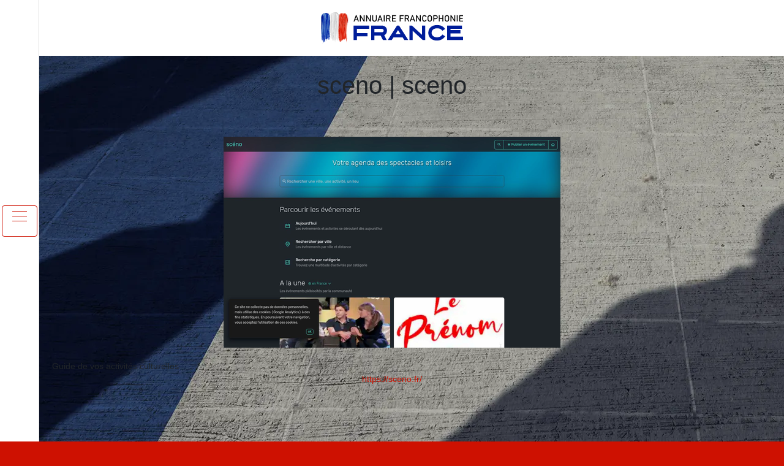

--- FILE ---
content_type: image/svg+xml
request_url: https://www.annuaire-francophonie-france.com/wp-content/uploads/2022/11/annuaire-francophonie-france-logo-1.svg
body_size: 100007
content:
<?xml version="1.0" encoding="utf-8"?>
<!-- Generator: Adobe Illustrator 16.0.0, SVG Export Plug-In . SVG Version: 6.00 Build 0)  -->
<!DOCTYPE svg PUBLIC "-//W3C//DTD SVG 1.1//EN" "http://www.w3.org/Graphics/SVG/1.1/DTD/svg11.dtd">
<svg version="1.1" id="Calque_1" xmlns="http://www.w3.org/2000/svg" xmlns:xlink="http://www.w3.org/1999/xlink" x="0px" y="0px"
	 width="231.711px" height="51.089px" viewBox="0 0 231.711 51.089" enable-background="new 0 0 231.711 51.089"
	 xml:space="preserve">
<g>
	<g>
		
			<image overflow="visible" width="11" height="47" xlink:href="[data-uri]
GXRFWHRTb2Z0d2FyZQBBZG9iZSBJbWFnZVJlYWR5ccllPAAAAZpJREFUeNqUlEtOwzAQhsfOq6GU
sqAPgSgSXAdxEDaIDTdhwTUoPQMSQiwQC5alpSAKNJTmndgmbhGK1DQe/iyiSJ/Hf8a/ByCnwdWl
eLw4F1JQIJr/6BweEfkWnEPszgoXFErCkeOIlZXzeu51QbNtCCcT3A6zp77Iw7QM/ry7BeZ7kPie
UMLOwz1wxgBV2RuNIJpMIPV8XFeGva6Q3qWoCnYHfaCWqbYhlUynQLJHHqoSJoYBRNezRY4aNjfq
QAgBY2NTDRv1OlDTAp4kani9swc8jkGzrHL4+uR4HlaeptIKKYWr2ztQ2z8Au9lUt87aavyBSthu
txftk+1QwSyOgEURLhf+68vK+7ikNPBF1gk1fHN2ulSVlh1z6SjIq9Jo4uHqbgc9NsAbDvGeqV2B
xHVxNngYZtE0cbBeq+F/kFANdMsiKFhwhq8s2D/gRepigYZpNgZQcPTxDiwIcHD8PZ1fVBSceh7e
RjgeZy0RODgYv81nHM7zlyOvNTIb9hoQLGy3WkA0DRd+tyD8KyV+hYbxqSso+iPAAItEybs+tS/O
AAAAAElFTkSuQmCC" transform="matrix(1 0 0 1 34.9551 1.2617)">
		</image>
		<g>
			<g>
				<defs>
					<path id="SVGID_1_" d="M33.662,46.83c-0.267,0.167-0.231,0.561,0.263,0.529C33.999,47.147,33.952,46.866,33.662,46.83z
						 M34.738,46.587c0.025-0.168,0.071-0.32,0.097-0.487C34.685,46.144,34.66,46.496,34.738,46.587z M39.207,43.8
						c-0.181,0.075,0.031,0.823,0.171,0.888c0.077-0.139,0.114-0.309,0.091-0.525C39.204,44.185,39.206,43.991,39.207,43.8z
						 M34.683,1.277c-0.269,0.026-0.019,0.28-0.571,0.12c-0.058,0-0.155,0.007-0.275,0.04c-0.136,0.038-0.306,0.145-0.477,0.206
						c-0.266,0.096-0.539,0.165-0.729,0.239c-0.084-0.031-0.136-0.084-0.299-0.057c-0.389,0.066-0.687,0.263-0.9,0.474
						c-0.08,0.078-0.08,0.175-0.156,0.258c-0.044,0.048-0.173,0.079-0.22,0.126c-0.07,0.071-0.036,0.171-0.117,0.235
						c-0.062,0.049-0.157,0.063-0.212,0.046c-0.039,0.108-0.184,0.381-0.305,0.499c-0.102,0.092-0.045-0.03-0.15-0.068
						c-0.017,0.056-0.036,0.129-0.059,0.216c-0.02,0.078-0.008,0.177-0.034,0.272c-0.026,0.097-0.116,0.206-0.149,0.312
						c-0.051,0.165-0.082,0.318-0.148,0.484c-0.049,0.123-0.11,0.25-0.194,0.375C29.575,5.221,29.74,5.29,29.61,5.399
						c-0.126,0.107-0.206,0.323-0.224,0.441c-0.026,0.162,0.012,0.26-0.007,0.428c-0.04,0.088-0.11,0.242-0.122,0.35
						c-0.001,0.272-0.031,0.516-0.111,0.781c-0.038,0.123-0.108,0.192-0.13,0.32c-0.065,0.357,0.172,0.022-0.052,1.106
						c-0.042,0.198-0.137,0.289-0.149,0.475c-0.023,0.354-0.058,0.795-0.082,1.246c-0.013,0.244,0.001,0.509-0.017,0.724
						c-0.006,0.081-0.057,0.246-0.065,0.33c-0.024,0.218,0.009,0.491-0.065,1.2c-0.054,0.514,0.012,0.582,0.062,0.774
						c-0.002,0.063-0.124,0.294-0.157,0.605c-0.054,0.511-0.036,1.23-0.096,1.714c-0.01,0.085-0.002,0.216-0.012,0.299
						c-0.019,0.154-0.032,0.28-0.042,0.417c-0.03,0.395-0.111,0.458-0.121,0.695c-0.008,0.189,0.061,0.259,0.055,0.578
						c-0.003,0.175-0.076,0.366-0.08,0.544c-0.007,0.338-0.015,0.68-0.035,1.007c-0.015,0.228-0.091,0.569-0.031,0.652
						c0.051,0.068,0.104-0.022,0.025,1.008c-0.008,0.109-0.129,0.326-0.147,0.434c-0.048,0.286,0.066,0.558,0.043,0.899
						c-0.009,0.14-0.084,0.341-0.086,0.474c-0.004,0.263,0.006,0.527,0.03,0.75c0.018,0.168,0.131,0.317,0.124,0.485
						c-0.006,0.118-0.108,0.294-0.136,0.412c-0.029,0.121,0.005,0.228-0.025,0.394c-0.031,0.174-0.137,0.229-0.13,0.375
						c0.005,0.097,0.102,0.212,0.129,0.309c0.048,0.17,0.092,0.491,0.118,0.726c0.039,0.354-0.136,0.574-0.124,0.721
						c0.022,0.165,0.025,0.308-0.012,0.474c-0.032,0.145,0.093,0.208,0.083,0.672c-0.008,0.337-0.04,0.685-0.052,1.022
						c-0.024,0.636-0.02,1.261,0.012,1.874c0.138,2.612,0.446,4.753,0.448,7.294c0.001,1.617-0.164,2.546-0.087,3.015
						c0.078,0.479,0.351,0.635,0.313,1.33c-0.013,0.257-0.216,0.566-0.107,0.723c0.07,0.141,0.32-0.04,0.403,0.191
						c0.448,1.086,0.373,2.562,0.515,3.904c0.162-0.874-0.21-2.162,0.435-2.648c0.617,0.529-0.542,0.903-0.149,1.62
						c0.141-0.132,0.095-0.412,0.358-0.446c0.025,0.288,0.242,0.56,0.313,0.895c0.084,0.401-0.124,0.872,0.159,1.184
						c0.138-0.648-0.029-1.362,0.094-1.956c0.164,0.117,0.324-0.013,0.359-0.121c0.195,0.562,0.001,1.067,0.112,1.628
						c0.031,0.154,0.113,0.391,0.313,0.491c0.146,0.008-0.064-0.268,0.153-0.204c0.211,0.092,0.301,0.281,0.365,0.49
						c0.024-0.146,0.083-0.236-0.002-0.367c0.105-0.012,0.102-0.109,0.154-0.164c0.059-0.101,0.214,0.099,0.205-0.082
						c0.035-0.329,0.308-0.686,0.353-0.937c0.052-0.292-0.149-0.603,0.096-0.813c0.306,0.224,0.086,0.728,0.266,0.977
						c0.049-0.353,0.031-0.757,0.196-1.017c0.233,0.219,0.595,0.082,0.927,0.204c-0.003-0.229,0.172-0.501,0.56-0.405
						c-0.008-0.221,0.106-0.345,0.251-0.446c-0.032-0.097-0.076-0.185-0.055-0.323c0.212-0.008,0.161-0.221,0.304-0.283
						c0.126,0.091,0.231,0.197,0.363,0.284c0.093,0.216-0.178,0.281-0.045,0.404c0.394-0.097,0.014-0.551,0.194-0.808
						c0.17,0,0.176,0.131,0.36,0.122c0.237-0.316-0.089-0.843,0.137-1.131c0.319,0.092,0.079,0.369,0.111,0.604
						c0.007,0.052,0.022,0.283,0.156,0.202c-0.161-0.361,0.041-0.804,0.449-0.765c0.125,0.108-0.053,0.224,0.006,0.403
						c0.145,0.116,0.252,0.261,0.517,0.282c-0.014,0.229,0.249,0.238,0.366,0.363c-0.01,0.199,0.038,0.353,0.162,0.445L38,45.009
						c0.13-0.043,0.203,0.189,0.206,0c0.116-0.188-0.026-0.577,0.348-0.564c-0.048-0.141-0.205-0.408-0.063-0.564
						c0.132,0.003,0.076,0.157,0.208,0.161c0.05-0.506-0.065-0.762,0.081-1.126c0.222,0.231,0.324,0.558,0.478,0.845
						c0.138-0.17,0.303-0.318,0.293-0.603c0.139,0.013,0.095,0.17,0.209,0.201c0.319-0.214,0.03-0.897,0.592-0.922
						c0,0.203,0.114,0.317,0.114,0.521c0.151-0.055,0.311-0.047,0.359,0.081c0.063,0.943,0.192,2.079,0.176,3.067
						c0.019,0.135,0.154-0.157,0.206,0c0.23,0.38-0.068,0.729-0.026,1.1c0.026,0.224,0.255,0.44,0.325,0.652
						c0.135,0.408,0.213,0.919,0.29,1.271c0.03,0.133-0.004,0.308,0.101,0.369c0.013-0.502-0.123-1.006-0.195-1.548
						c-0.174-1.325,0.232-2.778,0.319-4.157c0.144-2.293-0.236-3.573-0.394-5.429c-0.222-2.603-0.194-5.57-0.105-8.072
						c0.084-2.398,0.267-4.656,0.5-6.91c0.117-1.125,0.206-2.227,0.376-3.305c0.35-2.215,1.074-4.29,1.155-6.289
						c0.039-0.953-0.008-1.946-0.122-2.821c-0.078-0.604-0.225-1.141-0.327-1.717c-0.085-0.482-0.098-0.943-0.172-1.398
						c-0.079-0.478-0.273-0.958-0.376-1.452c-0.039-0.181-0.021-0.37-0.088-0.574C42.409,5.65,42.169,5.293,42.1,5.053
						c-0.17-0.589-0.341-0.687-0.54-1.1c-0.184-0.383-0.349-0.743-0.626-0.984c-1.058-0.928-2.704-1.149-4.463-1.475
						C35.936,1.394,35.26,1.221,34.683,1.277z M29.852,45.851c-0.009-0.101,0.08-0.125,0.102-0.202
						c0.075,0.035,0.163,0.062,0.155,0.162C29.987,45.869,30.013,45.896,29.852,45.851z M33.291,45.732
						c-0.239-0.034-0.235-0.317-0.055-0.404C33.509,45.333,33.48,45.678,33.291,45.732z M35.688,44.643
						c-0.105,0.08-0.34,0.031-0.46,0c-0.077-0.179-0.003-0.237-0.006-0.444C35.511,44.239,35.711,44.353,35.688,44.643z
						 M37.522,44.04c-0.119-0.069-0.125-0.227-0.16-0.362C37.567,43.678,37.508,43.888,37.522,44.04z"/>
				</defs>
				<clipPath id="SVGID_2_">
					<use xlink:href="#SVGID_1_"  overflow="visible"/>
				</clipPath>
				<g clip-path="url(#SVGID_2_)">
					
						<image overflow="visible" width="17" height="51" xlink:href="[data-uri]
GXRFWHRTb2Z0d2FyZQBBZG9iZSBJbWFnZVJlYWR5ccllPAAABjpJREFUeNqsV01vHEUQre6ej/2w
196N7STITiQQQhxAIBDijJC4cUJwhgPcESBx4IzChX9ABAf+AzcOHJE4gRAkQQnEsZPYu7b3Y3Zm
uptX3T2zMzZwYi17dntnXle9eq+qTfQ/vMT5hbvPbNr4+h5N7z+k3rXr1H/1FRJS0fLXn0k/PqJf
fviJXp+1n5PND/ffeMGqJy5T5yU8mC2IlCKbL8nih1/5wQFtp4Ievv+m/ToOi+dBJr/dwQo2EX6j
eDSg/I9bdHbzJqmNNRrfO6Cdl58nc3ZGL47UxUjuv/asQy4PH5He36fsdEoyishOxlTMFpTdvUfD
rXW3/f5335PODX0ToolqOHzUuNkiXFNklHQT0os5FZMTstgq3doiZS2pS1uUItrB03tkfrzbjkQO
+pSXmtKNTbLLJcWdlIqjRx5Y4bZOFzfhGifIGOkaU7Nbg0RXdynCDoJvAFg8Grn1cp65h+Vom6w1
VCDVtJ9Q/tchIWj6SrlAiY4/+8CaCDemKelIkZnPKd7dJTubOiCdl65SVBRkeM0At79Gzw2k48OB
GKEoWuRkhQ/MzOZktXYRRYPBijRwIhOwifXk2h5pYymWAUTggfLgAUnsxPrTU4DkOQkmst9HKIYs
SKZlQaLXJxlHSP8yRcLT5LcG+hwawK2AwE+3S+bklNTaGumjx26NteFIVF4fAkRbbOKAXM7HRySn
py4KjsAFj6saenItHjSIxHKksIDopiTX+r4gVSTlZIIqzCkdbgBRwyvSixZXC/mLboc0JG/L0rlN
IB3R7SEBRaUJIMmVKzQrNHKNXWpyAGUWOZnTM7LQg0R6F5wbimCr6giQtwDi8nhMcrjpK7TMXQpV
2AIqNiFK6ve8hkq7ApEAmZVhh07HC856k8o0gQ2K6qN7MeECmsqNaUQSxQRQKrMlHliSQviCzadL
V4340gjA2LUowUtRg0Em9HaGW11epqTCsB2Mi0KsryOiFASCI+QuoxSAC9ci2ICaK4j3puUdA7FV
usRuHKrsIRoYry65Mav+0fOcHBcNENHpu9wUdmd/VE2pEqJG+es+FofugQ1K2wCx4KH54l2ZYDnY
cNrobI/I5AWVbAfwFKG3cJoL3UrHQ3bQDu10XleGIrXyHsrLq3xl/7DoCtMEwRexa63CvddHR3C0
qMJiMzgTcvWYI5mkPuVwixx/8bH9h8kB16J26GJAcw+wyDQ0brJFmzMfie8TBS4R3MQc6IeHQQiI
wvjvOQ2NXwNVMx+89k7ud5duAcgbTDp6q2tGSEGPxy2PMCAE4/xEKqKmhCMXWvjMHYuxuT1ydzNn
U39zmTsFsxHN8aRy4Cqd4Uc3RMV0iVmDnDwHRq+SDkKzrjUsA4MNkMmXnzpimZNlrltf6um0ViwF
UFulUeQNYsNar5IEFwOy53Wz9HOYmxYP9e7uVfhFOrWaZbYC2fzw8zq7zIZAE0y/rGiVUSMN1UmC
9gRlt34/N4u5xEg7TSNfvkBciWbNhmROyunMV2Kw5q7p3vWLICnP2443F/dUyc0pyJ2BWc3J9pZT
dLH/p4u2DRK8w4NaovVxH+FyWtfRMLCi2PcSfOd1ZD1v7VlsSdu27OXGYPU+imrhqfUeFXduu254
AYSrE8G1qodU4qSlER4PTXsZGFQ0ddLaPU2cTlyL5D6L/sq/5OYN2uFsBgcnfqxa0wbhTDp8zGrk
6cKX3mh8XqndzX0FHLbaZRiwlCoWJQiTfFKCV5K49ofr+uCl3H/gp+C5l6w0EbmhKldGbJiMP7uu
xgrGUFM7O+7zt6nXu3+KGw35GetPf9qPiwq08OrVjx5TNezoQjqoxua771E+82CcDg8pi+bse5Y/
cpj5wkUlMZcoy9hCtDo9ghMVqxB66WdP1QpYXNhVc3TgxhTi4hziP8NPbojqTMKVs2H2ON+ce4Cr
5RrWyUkdyUonKgqHm6WXO1zbbIFSrEAqwt8KZ/z6MMwcCOcLWk27xmjV4EcGDB4ptMgaPbYBInks
TE5DOr5KGusqnEd8p7L//q/KrR3FJaBoOEAVwPylIZUPwugA8W60OqkL14fZDk/em7fToXBy1ONT
7xMep7RKTTRPOVzBhnIvjL7bl5Wt53BQ7lOHWvzXf15/CzAAzL40ickU8tIAAAAASUVORK5CYII=" transform="matrix(1 0 0 1 26.9551 0.2617)">
					</image>
				</g>
			</g>
			<g>
				<path opacity="0.2" fill-rule="evenodd" clip-rule="evenodd" fill="#FFFFFF" d="M30.528,36.645
					c0.169-0.039,0.276-0.125,0.453-0.156l-0.001-0.195c-0.252-0.054-0.178-0.359-0.405-0.432
					C30.518,36.091,30.52,36.365,30.528,36.645z M30.457,32.061c0.03,0.021,0.238,0.09,0.25,0c-0.111-0.005-0.022-0.163-0.051-0.231
					C30.5,31.838,30.5,31.965,30.457,32.061z M30.715,33.799c-0.198-0.133,0.096-0.469-0.203-0.58
					C30.516,33.444,30.336,33.928,30.715,33.799z M30.559,32.639c-0.248,0.054-0.047,0.21-0.048,0.386h0.25
					c-0.199-0.288,0.101-0.528-0.054-0.849C30.295,32.138,30.415,32.52,30.559,32.639z M30.632,37.272
					c0.026-0.149,0.104-0.259,0.15-0.393c-0.101-0.001-0.066-0.107-0.203-0.079C30.498,36.939,30.524,37.168,30.632,37.272z
					 M30.854,31.637c0.022-0.084,0.114-0.207-0.051-0.23C30.735,31.456,30.717,31.636,30.854,31.637z M30.618,45.123
					c0.006,0.767-0.071,1.482-0.092,2.193c-0.013-0.024-0.022-0.047-0.031-0.07c-0.002,0.334-0.086,0.68,0.137,0.927
					c0.138-0.648-0.028-1.362,0.094-1.956c0.139,0.1,0.274,0.021,0.334-0.069l-0.004-0.777c-0.54,0.068-0.34-0.633-0.004-0.875
					l-0.004-0.646c-0.036-0.155-0.122-0.277-0.334-0.299C30.539,44.029,30.614,44.591,30.618,45.123z M30.711,43.229
					c0.043-0.148,0.02-0.349,0.331-0.285v-0.042c-0.106-0.176-0.272-0.304-0.334-0.516c0.062-0.005,0.121-0.011,0.102-0.08
					c-0.187-0.223,0.087-0.634-0.208-0.759C30.646,42.055,30.416,42.662,30.711,43.229z M30.588,38.887
					c-0.034,0.159,0.05,0.226,0.053,0.356c-0.041,0.103-0.084,0.217-0.1,0.355c-0.037,0.329-0.056,0.802,0.157,0.953
					c0.232-0.261-0.013-0.677,0.301-0.834c-0.169-0.177-0.163-0.526-0.157-0.791C30.72,38.943,30.732,38.854,30.588,38.887z
					 M30.84,38.57c0.135-0.146,0.021-0.176,0.176-0.295l0-0.038c-0.27-0.22-0.05-0.632-0.434-0.729
					C30.462,37.869,30.5,38.437,30.84,38.57z M30.468,3.462c-0.102,0.092-0.046-0.03-0.15-0.068
					c-0.016,0.054-0.034,0.124-0.055,0.205c0.004,0,0.01,0.001,0.016,0.001c-0.013,0.022-0.022,0.044-0.029,0.067
					c-0.006,0.055-0.005,0.117-0.017,0.179c0.012,0.145,0.065,0.299,0.049,0.444c-0.019,0.166-0.156,0.314-0.188,0.485
					c-0.066,0.358,0.09,0.739,0.052,1.111c-0.009,0.092-0.089,0.18-0.094,0.279c-0.027,0.554,0.074,1.131,0.054,1.677
					c-0.003,0.088-0.086,0.189-0.094,0.281c-0.026,0.306,0.15,0.677,0.1,0.985c-0.021,0.127-0.173,0.331,0.001,0.529
					c-0.173,0.25-0.023,0.77-0.042,1.168c-0.006,0.113-0.088,0.2-0.095,0.319c-0.012,0.208,0.097,0.436,0.099,0.676
					c0.002,0.506-0.041,1.033-0.042,1.537c0,0.261,0.005,0.526,0.003,0.789c-0.009,1.333,0,2.828,0.064,4.095
					c0.003,0.057-0.042,0.124-0.047,0.183c-0.043,0.487,0.194,0.977,0.103,1.465c-0.055,0.3-0.175,1.25,0.3,1.4
					c-0.21-0.253-0.073-0.434-0.101-0.7c-0.016-0.151,0.102-0.021,0.195-0.038c0.022-0.19-0.365-0.265-0.149-0.479
					c0.192,0.003,0.035,0.271,0.246,0.258c0.02-0.844-0.071-1.826-0.013-2.601c0.068-0.161-0.166-0.095-0.147-0.219
					c0.145-0.089,0.134-0.26,0.145-0.364c0.03-0.304-0.178-0.698,0.043-1.016c-0.209-0.265,0.002-0.553-0.004-0.833
					c-0.002-0.083-0.083-0.17-0.099-0.252c-0.035-0.192-0.012-0.457-0.003-0.685c0.009-0.244-0.012-0.488-0.003-0.719
					c0.003-0.105,0.101-0.211,0.095-0.323c-0.015-0.284-0.076-0.612-0.101-0.929c-0.03-0.374,0.21-0.76-0.149-0.998
					c0.057-0.077,0.051-0.199,0.144-0.25c0.058-0.114-0.156-0.026-0.097-0.142c0.116-0.129,0.267-0.839,0.187-1.063
					c-0.061-0.171-0.214-0.214-0.337-0.318c0.061-0.099,0.099,0.111,0.24,0.07c0.199-0.349,0.029-0.743,0.042-1.164
					c0.021-0.69,0.212-1.429-0.105-2.031c0.115-0.014,0.104,0.063,0.238,0.035c0.009-0.146-0.182-0.146-0.192-0.279
					c0.169-0.079,0.054-0.362,0.092-0.522c0.002-0.01,0.094-0.068,0.094-0.069c0.003-0.065-0.102-0.112-0.095-0.174
					c0.009-0.083,0.093-0.127,0.094-0.208C30.72,4.6,30.721,3.847,30.75,3.152c0.021-0.017,0.046-0.031,0.071-0.044L30.82,2.97
					c-0.017,0-0.034-0.003-0.047-0.007C30.735,3.071,30.59,3.344,30.468,3.462z M30.543,19.025
					c-0.204-0.073-0.168-0.125-0.147-0.329C30.592,18.764,30.588,18.84,30.543,19.025z M30.577,25.855
					c0.021,0.048,0.064,0.077,0.148,0.075c0.013-0.084-0.013-0.141-0.1-0.149C30.615,25.811,30.624,25.855,30.577,25.855z
					 M30.527,25.894c0.002-0.022,0.007-0.045,0.049-0.038C30.582,25.73,30.364,25.897,30.527,25.894z M30.478,25.931
					c0.022,0.11,0.105,0.173,0.249,0.188C30.765,25.964,30.649,25.927,30.478,25.931z M30.327,25.292
					c0.183-0.134,0.163-0.41,0.146-0.562c0.151-0.028,0.095,0.103,0.247,0.075c0.039-0.228-0.074-0.422-0.003-0.562
					c-0.106-0.057-0.278-0.064-0.346-0.15c0.033-0.086,0.163-0.1,0.197-0.186c-0.176-0.042-0.104-0.271-0.199-0.374
					c0.137-0.046,0.271-0.093,0.343-0.187c-0.127-0.359,0.107-0.903-0.35-1.152c0.04-0.094,0.134-0.146,0.146-0.26
					c-0.139-0.018-0.072-0.193-0.295-0.148C30.281,22.961,30.137,24.053,30.327,25.292z M30.416,23.05
					c-0.235-0.026,0.013-0.224-0.1-0.298C30.589,22.819,30.302,22.887,30.416,23.05z M30.311,21.64
					c0.213,0.025,0.15-0.186-0.05-0.147C30.258,21.556,30.272,21.607,30.311,21.64z M30.378,25.705
					c0.011-0.028,0.041-0.042,0.098-0.037c0.038-0.167-0.047-0.24-0.248-0.226C30.206,25.586,30.25,25.677,30.378,25.705z
					 M30.491,28.921c-0.216-0.09-0.1,0.326,0.002,0.343c0.04-0.127-0.052-0.272,0.197-0.305c-0.011-0.195,0.041-0.438-0.201-0.456
					C30.458,28.738,30.385,28.719,30.491,28.921z M30.451,30.83c0.168-0.108,0.238-0.192,0.447-0.191
					c-0.002-0.177-0.315-0.115-0.35-0.268c0.061-0.058,0.097-0.329-0.001-0.383C30.355,30.166,30.383,30.561,30.451,30.83z
					 M30.694,29.646c-0.001-0.102,0.027-0.226-0.101-0.229C30.624,29.494,30.514,29.682,30.694,29.646z M30.332,26.384
					c0.161,0.046,0.037-0.122,0.198-0.075c-0.013-0.116-0.139-0.146-0.199-0.228C30.324,26.254,30.291,26.229,30.332,26.384z
					 M30.683,27.365c0.173,0.001,0.162-0.151,0.049-0.188C30.69,27.221,30.667,27.277,30.683,27.365z M30.385,27.252
					c-0.035,0.205-0.133,0.547,0.102,0.644c0.079-0.142,0.199-0.252,0.146-0.492C30.284,27.472,30.608,27.246,30.385,27.252z"/>
				<path opacity="0.1" fill-rule="evenodd" clip-rule="evenodd" fill="#FFFFFF" d="M30.527,36.604
					c0.177-0.032,0.154-0.219,0.454-0.156c-0.133-0.132-0.154-0.351-0.355-0.43C30.488,36.178,30.573,36.334,30.527,36.604z
					 M30.637,38.374c0.163-0.029,0.264-0.108,0.302-0.236c-0.267-0.183-0.039-0.521-0.357-0.63
					C30.511,37.802,30.527,38.081,30.637,38.374z M30.631,37.154c0.036-0.095,0.143-0.237,0.049-0.314
					C30.462,36.844,30.528,37.09,30.631,37.154z M30.506,32.061h0.1c0.106-0.014-0.009-0.168-0.05-0.192
					C30.577,31.961,30.464,31.951,30.506,32.061z M30.421,3.462c-0.053,0.047-0.063,0.038-0.076,0.012
					c0.03,0.293-0.26,0.805,0.175,0.92c-0.033,0.108-0.126,0.045-0.237,0.035c-0.147,0.362-0.232,0.962-0.042,1.283
					c-0.253,0.488-0.007,1.146-0.184,1.604c0.062,0.071,0.031,0.211,0.191,0.21c-0.004,0.089-0.187,0.049-0.19,0.14
					c0.053,0.655,0.044,1.175,0.006,1.722c0.011,0.14,0.376-0.061,0.432,0.106c-0.011-0.304,0.134-0.659-0.244-0.882
					c0.133-0.129,0.115,0.149,0.288,0.106c-0.151-0.637,0.318-1.482-0.154-2.277c0.041-0.101,0.071-0.038,0.19-0.034
					c-0.298-0.385,0.225-0.815-0.195-1.183c0.042-0.094,0.166,0.035,0.237,0.034c0.003-0.176-0.11-0.333-0.002-0.484
					c-0.105-0.05-0.234,0.17-0.285-0.07c-0.028-0.14,0.141,0.017,0.285-0.035c-0.03-0.134-0.04-0.143,0.046-0.243
					c0.045-0.147-0.233-0.06-0.238-0.172c0.211-0.242,0.344-0.587,0.138-0.794c0.146-0.133,0.16-0.297,0.147-0.461
					C30.658,3.125,30.53,3.355,30.421,3.462z M30.22,11.908c-0.044,0.037-0.178,0.011-0.144,0.106
					c0.069,1.005-0.122,2.096,0.109,3.12c-0.166,1.355-0.127,2.774,0.033,4.095c0.011-0.029,0.027-0.06,0.033-0.094
					c0.203-0.04,0.205,0.261,0.001,0.22c-0.008-0.006-0.015-0.011-0.02-0.017c0.007,0.055,0.014,0.109,0.021,0.165
					c0.034,0.147-0.045,0.209-0.047,0.33c0.107,0.096,0.162-0.114,0.293,0c0.431-0.463-0.325-0.764-0.104-1.21
					c0.085-0.011,0.152,0.172,0.195,0.073c-0.069-0.336,0.05-0.683-0.297-0.913c0.101-0.022,0.338,0.059,0.292-0.073
					c-0.319-0.326,0.207-1.304-0.299-1.635c0.148-0.027,0.143,0.062,0.291,0.036c0.038-0.235-0.068-0.361-0.147-0.506
					c0.412-0.427-0.17-1.138,0.137-1.659c-0.182-0.069-0.376-0.127-0.388-0.323c0.099-0.057,0.092-0.193,0.289-0.179
					c-0.002-0.529,0.219-1.475-0.155-2.142c0.092-0.337,0.266-0.574,0.092-0.994c0.275-0.185-0.053-0.671-0.339-0.778
					C30.209,10.325,29.858,11.134,30.22,11.908z M30.475,14.955c-0.049,0.047-0.046,0.133-0.096,0.18
					c-0.07-0.047-0.129-0.16-0.049-0.216C30.369,14.938,30.409,14.956,30.475,14.955z M30.609,43.069
					c0.142-0.05,0.147-0.204,0.253-0.281c-0.242-0.281,0.003-0.718-0.26-1.001C30.605,42.162,30.533,42.629,30.609,43.069z
					 M30.641,39.124c0.176,0.001,0.165-0.158,0.049-0.198C30.648,38.973,30.624,39.032,30.641,39.124z M30.596,40.473
					c0.263-0.145,0.258-0.841,0.197-1.269C30.385,39.42,30.646,40.148,30.596,40.473z M30.561,33.024
					c0.157,0.019,0.224-0.032,0.2-0.153c-0.086-0.016-0.128,0.057-0.15-0.001c0.086-0.221,0.218-0.48,0.047-0.694
					c-0.095-0.009-0.11,0.043-0.2,0.038C30.525,32.621,30.44,32.79,30.561,33.024z M30.206,19.979
					c-0.096,0.281-0.046,0.566-0.046,0.848h0.196c-0.051-0.097-0.06-0.227-0.05-0.369c0.064-0.09,0.148,0.066,0.195-0.037
					C30.175,20.377,30.4,20.063,30.206,19.979z M30.314,22.53c-0.153-0.116-0.083,0.125-0.097,0.222
					c0.411-0.151,0.069,0.275,0.346,0.298c0.221-0.33-0.05-0.604-0.201-0.854c0.108-0.15,0.126-0.34-0.1-0.409
					C30.242,22.059,30.215,22.3,30.314,22.53z M30.268,22.938c0.052,0.165,0.089,0.436,0.003,0.596
					c0.164-0.063,0.337-0.116,0.392-0.261c0.03-0.197-0.295-0.125-0.346-0.261C30.306,22.984,30.315,22.94,30.268,22.938z
					 M30.304,3.411l-0.001,0.011l-0.02,0.07c0.01-0.024,0.02-0.048,0.031-0.071C30.311,3.418,30.307,3.414,30.304,3.411z
					 M30.646,20.054c0.019-0.088-0.09-0.08-0.05-0.185C30.292,19.831,30.407,20.099,30.646,20.054z M30.376,25.18
					c0.002-0.127,0.154-0.278,0.047-0.487c0.157-0.031,0.152,0.061,0.247,0.075c0.103-0.237-0.044-0.288-0.052-0.523
					c-0.147-0.038-0.217-0.135-0.346-0.188C30.354,24.426,30.088,24.818,30.376,25.18z M30.665,33.838
					c-0.101-0.115,0.012-0.28-0.052-0.349C30.349,33.477,30.469,33.856,30.665,33.838z M30.45,30.716
					c0.164-0.003,0.19-0.109,0.399-0.077c-0.032-0.155-0.301-0.126-0.35-0.267c0.048-0.091,0.086-0.188,0.098-0.307
					C30.349,30.146,30.501,30.425,30.45,30.716z M30.336,27.479c0.111,0.017,0.021,0.188,0.051,0.266
					c0.306,0.086,0.206-0.269,0.147-0.341C30.421,27.393,30.348,27.413,30.336,27.479z M30.512,33.256l0,0.195
					C30.744,33.466,30.628,33.286,30.512,33.256z M30.442,28.997c0.259,0.09,0.279-0.342,0.098-0.342
					C30.329,28.741,30.682,28.883,30.442,28.997z"/>
				<path opacity="0.4" fill-rule="evenodd" clip-rule="evenodd" fill="#FFFFFF" d="M30.569,4.671
					c0.01-0.124-0.07-0.181-0.238-0.173C30.321,4.621,30.4,4.678,30.569,4.671z M30.106,7.386c0.131,0.033,0.168,0.134,0.192,0.246
					h-0.191c0.047,0.217-0.033,0.34,0.098,0.456h-0.144c0.035,0.216,0.05,0.309,0.098,0.456c-0.047-0.167,0.215,0.019,0.191-0.069
					c0.072-0.26,0.005-0.713,0.139-1.018c-0.006-0.065-0.158-0.024-0.144-0.104c0.056-0.052,0.12-0.099,0.19-0.14
					c-0.099-0.135,0.078-0.471-0.288-0.56C29.989,6.81,30.197,7.167,30.106,7.386z M30.281,3.945C30.336,3.95,30.333,4,30.329,4.048
					c0.097-0.021,0.33,0.056,0.284-0.069C30.559,3.946,30.3,3.889,30.281,3.945z M30.332,3.4c0.01,0.058,0.011,0.123,0.137,0.096
					c0.052-0.007,0.047-0.054,0.053-0.094c-0.019,0.023-0.036,0.042-0.054,0.06C30.371,3.549,30.417,3.444,30.332,3.4z
					 M30.563,3.349c0.02-0.005,0.049-0.004,0.094,0.009c0.007-0.015,0.011-0.03,0.012-0.045l-0.002-0.061
					c-0.001-0.018-0.005-0.035-0.008-0.053C30.629,3.25,30.596,3.301,30.563,3.349z M30.375,3.669
					c0.148-0.017,0.125,0.093,0.237,0.104C30.684,3.647,30.437,3.582,30.375,3.669z M30.4,9.143
					c-0.033-0.082-0.159-0.094-0.192-0.176h0.191c-0.101-0.114-0.049-0.341-0.241-0.387c-0.036,0.37-0.041,0.514-0.092,0.81
					C30.335,9.423,30.358,9.276,30.4,9.143z M30.163,9.743c-0.206,0.042-0.078,0.398,0.002,0.46
					c-0.071,0.029-0.07,0.114-0.096,0.177c0.184,0.241-0.147,0.648,0.052,0.923c-0.094,0.154-0.09,0.51,0.146,0.534
					c0.047-0.143-0.144-0.108-0.097-0.25c0.048,0,0.057-0.028,0.096-0.036c0.064,0.001,0.044,0.063,0.097,0.071
					c0.06-0.107-0.25-0.382-0.002-0.533c0.022-0.112-0.087-0.125-0.049-0.249c0.178-0.232,0.052-0.775-0.1-0.991
					c0.112-0.075,0.049-0.319-0.098-0.318C30.081,9.639,30.197,9.635,30.163,9.743z M30.641,28.883l-0.001-0.189h-0.099
					C30.426,28.723,30.567,28.871,30.641,28.883z M30.234,15.062c-0.025-0.18,0.104-0.117,0.241-0.216
					c-0.025-0.102-0.159-0.066-0.194-0.144c0.007,0.015,0.099-0.067,0.096-0.107c-0.007-0.101-0.181-0.056-0.146-0.181
					c0.086-0.021,0.202,0.105,0.242,0.001c-0.146-0.155,0.127-0.438-0.34-0.469C30.15,14.337,29.951,14.877,30.234,15.062z
					 M30.303,19.686c0.133-0.027,0.098,0.073,0.195,0.074c0.038-0.224,0.147-0.314-0.051-0.478
					C30.259,19.348,30.331,19.593,30.303,19.686z M30.289,5.712c-0.061,0.002-0.066,0.044-0.143,0.035
					c-0.018,0.108,0.241,0.192,0.144,0.243c-0.011-0.027-0.04-0.041-0.096-0.035c-0.074,0.174-0.083,0.49,0.003,0.663h0.19
					c0.021-0.12-0.02-0.195-0.049-0.279c0.065-0.002,0.105,0.017,0.144,0.034c-0.153-0.346,0.105-0.551-0.147-0.834
					c0.07,0.04,0.12,0.04,0.19,0c-0.071-0.178-0.405-0.559-0.002-0.417c0.042-0.251-0.166-0.319-0.334-0.416
					C30.32,5.143,29.981,5.386,30.289,5.712z M30.142,16.147c-0.008,0.287-0.219,0.704,0.149,0.871
					c0.158-0.21,0.134-0.332,0.192-0.617c-0.143-0.077-0.26-0.171-0.293-0.327c0.128-0.025,0.23-0.07,0.339-0.109
					c0.066-0.219-0.231-0.166-0.196-0.361c0.049-0.109,0.266-0.09,0.193-0.29c-0.244,0.028-0.266,0.034-0.388-0.073
					C30.034,15.494,30.15,15.802,30.142,16.147z M30.199,18.293c-0.091,0.19-0.172,0.653,0.101,0.806
					c0.106-0.118-0.202-0.471,0.193-0.514c0.089-0.381-0.044-0.578-0.296-0.838c0.128-0.001,0.278,0.013,0.34-0.037
					c0.036-0.125-0.198-0.046-0.147-0.182c0.113-0.149,0.18-0.499-0.197-0.473C30.163,17.458,30.068,17.947,30.199,18.293z
					 M30.129,13.122c0.011,0.139-0.126,0.342,0.098,0.431c-0.093-0.176,0.16-0.096,0.144-0.215
					c-0.159-0.354,0.255-1.022-0.246-1.216C30.025,12.437,30.103,12.803,30.129,13.122z M30.229,13.875
					c-0.038-0.08-0.028-0.194-0.146-0.215C30.057,13.786,30.125,13.844,30.229,13.875z M30.738,38.335
					c0.062-0.246,0.148-0.336-0.054-0.591c0.143-0.035,0.074-0.196-0.102-0.197C30.568,37.729,30.484,38.238,30.738,38.335z
					 M30.615,33.799l-0.001-0.271C30.36,33.513,30.483,33.78,30.615,33.799z M30.46,32.87c0.197,0.05,0.148-0.091,0.149-0.192
					C30.453,32.66,30.45,32.759,30.46,32.87z M30.5,30.678c0.007-0.071,0.169-0.023,0.199-0.076c0.008-0.135-0.176-0.121-0.25-0.192
					C30.479,30.488,30.388,30.661,30.5,30.678z M30.795,39.718c-0.069-0.257,0.052-0.219,0.048-0.475
					C30.538,39.206,30.485,39.734,30.795,39.718z M30.387,27.706h0.199c-0.044-0.094,0.011-0.263-0.15-0.265
					C30.324,27.457,30.417,27.628,30.387,27.706z M30.66,32.639c0.092-0.083,0.032-0.282,0.048-0.424
					C30.295,32.14,30.444,32.637,30.66,32.639z M30.647,40.433c0.26-0.185,0.032-0.471,0.047-0.675
					C30.442,39.763,30.623,40.268,30.647,40.433z M30.659,42.788c0.029-0.156,0.096-0.248-0.053-0.361
					C30.638,42.535,30.542,42.745,30.659,42.788z M30.464,22.938c0.232-0.028,0.18-0.373-0.101-0.372
					C30.337,22.731,30.624,22.79,30.464,22.938z M30.366,23.125l0.001,0.298c0.188-0.006,0.237-0.118,0.245-0.26
					C30.474,23.193,30.485,23.109,30.366,23.125z M30.276,24.992c0.093,0.009,0.108-0.042,0.197-0.037
					c0.031-0.149-0.131-0.15-0.1-0.3c0.097,0.012,0.098-0.051,0.147-0.074c0.053,0.034,0.016,0.138,0.148,0.112
					c-0.004-0.298-0.133-0.5-0.397-0.599C30.329,24.514,30.288,24.547,30.276,24.992z M30.263,21.825l0.001,0.297
					C30.51,22.142,30.422,21.822,30.263,21.825z M30.628,36.565c0.094-0.074,0.005-0.098-0.001-0.195
					c0.061,0.046,0.179,0.044,0.303,0.04c-0.149-0.094-0.103-0.34-0.304-0.392C30.595,36.157,30.437,36.501,30.628,36.565z
					 M30.631,37.115c0.058-0.047,0.057-0.139,0.049-0.236C30.484,36.884,30.538,37.052,30.631,37.115z M30.209,20.791
					c0.084,0.018,0.097-0.182,0.097-0.295c0-0.145,0.007-0.313-0.1-0.369C30.128,20.275,30.129,20.643,30.209,20.791z"/>
			</g>
		</g>
		<g>
			<path opacity="0.4" fill-rule="evenodd" clip-rule="evenodd" d="M31.025,35.316c-0.013,0.102,0.019,0.167,0.152,0.156
				C31.19,35.37,31.158,35.305,31.025,35.316z M31.383,28.237c-0.206-0.005-0.15,0.188-0.197,0.304
				c0.05,0.039,0.271,0.015,0.348-0.037C31.313,28.463,31.472,28.331,31.383,28.237z M31.527,42.989
				c0.342-0.099,0.169-0.631,0.046-0.722c-0.048,0.148-0.076,0.313-0.202,0.4C31.612,42.717,31.459,42.836,31.527,42.989z
				 M31.286,28.655c-0.002,0.166-0.033,0.356,0.151,0.381C31.517,28.938,31.489,28.657,31.286,28.655z M31.699,45.69
				c0.017-0.245,0.095-0.62-0.21-0.77C31.604,45.227,31.323,45.503,31.699,45.69z M31.608,39.798
				c0.045-0.167-0.084-0.199-0.205-0.237C31.404,39.693,31.406,39.824,31.608,39.798z M31.394,37.901
				c-0.01,0.113-0.005,0.215,0.153,0.197c-0.08,0.06-0.072,0.225,0.103,0.197C31.668,38.084,31.538,37.987,31.394,37.901z
				 M31.417,33.528c-0.023,0.074-0.003,0.467,0.003,0.543h0.151C31.435,33.893,31.616,33.58,31.417,33.528z M31.379,5.156
				c-0.092-0.014-0.039-0.134-0.191-0.104C31.127,5.159,31.324,5.249,31.379,5.156z M31.652,46.299
				c-0.024-0.1,0.142-0.462-0.055-0.527C31.467,45.862,31.422,46.265,31.652,46.299z M31.581,43.431
				c-0.022,0.143-0.111,0.231-0.099,0.402C31.762,43.854,31.704,43.51,31.581,43.431z M31.537,44.397
				c0.143-0.019-0.039,0.219,0.104,0.201c0.059-0.048,0.057-0.143,0.05-0.241C31.63,44.362,31.544,44.35,31.537,44.397z
				 M31.631,43.27c0.114-0.004,0.021-0.17,0.05-0.24C31.505,42.966,31.44,43.298,31.631,43.27z M31.478,35.394
				c0.145,0.006-0.042,0.268,0.103,0.273C31.694,35.609,31.587,35.271,31.478,35.394z M31.725,27.479
				c0.017,0.091-0.215,0.184-0.048,0.266C31.621,27.623,31.912,27.575,31.725,27.479z M31.936,42.908
				c0.135-0.066,0.156-0.415-0.003-0.479C31.932,42.575,31.728,42.847,31.936,42.908z M31.917,33.375
				c0.041-0.07,0.042-0.378-0.103-0.426C31.761,33.151,31.775,33.249,31.917,33.375z M31.749,30.908c0.026,0.096,0,0.231,0.151,0.23
				C31.833,31.074,31.917,30.895,31.749,30.908z M31.891,29.837c-0.167-0.038-0.164,0.053-0.148,0.151
				C31.875,30.001,31.906,29.937,31.891,29.837z M31.967,40.195c0.031-0.091,0.03-0.289-0.054-0.397
				C31.923,39.958,31.781,40.114,31.967,40.195z M31.9,38.02c0.04,0.149-0.06,0.188-0.048,0.316
				C32.038,38.358,32.067,38.035,31.9,38.02z M31.881,35.394c-0.079,0.101-0.077,0.409,0.004,0.508
				C31.963,35.949,32.076,35.451,31.881,35.394z M32.029,34.85c-0.065-0.107-0.082-0.251-0.154-0.351
				C31.853,34.586,31.804,34.845,32.029,34.85z M31.796,30.449C31.742,30.96,31.946,30.815,31.796,30.449L31.796,30.449z
				 M31.94,43.591c0.129-0.019-0.122,0.186,0.053,0.202C32.084,43.772,32.057,43.434,31.94,43.591z M31.91,39.323l0.001,0.238h0.102
				C31.981,39.479,32.093,39.285,31.91,39.323z M32.058,38.77c-0.159-0.018-0.162,0.084-0.151,0.197
				C32.05,38.973,32.053,38.871,32.058,38.77z M31.942,36.88c0.038,0.12-0.086,0.116-0.049,0.236
				C32.061,37.104,32.062,36.916,31.942,36.88z M31.969,33.568c0.021,0.123-0.154,0.463,0.004,0.619
				C31.967,34.001,32.134,33.631,31.969,33.568z M32.028,41.629c0.045-0.047,0.14-0.378-0.054-0.358
				C32.041,41.439,31.92,41.508,32.028,41.629z M32.126,41.07c-0.048-0.069,0-0.213-0.154-0.199
				C31.962,40.985,31.967,41.088,32.126,41.07z M31.864,19.466c0.06,0.065,0.011,0.213,0.1,0.256
				C32.044,19.658,32.033,19.454,31.864,19.466z M31.962,6.863c0.03,0.083,0.065,0.162,0.191,0.174
				C32.166,6.924,32.096,6.869,31.962,6.863z M32.004,6.199c0.022,0.09,0.068,0.161,0.145,0.21
				C32.15,6.303,32.175,6.179,32.004,6.199z M32.236,5.434c-0.011-0.108-0.09-0.167-0.239-0.173c0.052,0.125,0.047,0.292,0.24,0.313
				C32.277,5.429,31.93,5.391,32.236,5.434z M32.234,5.191c0.108-0.185,0.011-0.52,0.041-0.762
				c-0.111-0.001-0.139,0.059-0.284,0.034C32.126,4.63,31.931,5.008,32.234,5.191z M32.239,5.782
				c-0.001-0.104-0.087-0.146-0.192-0.174c-0.009,0.1,0.013,0.177,0.097,0.208C32.154,5.789,32.183,5.776,32.239,5.782z
				 M32.363,14.847c0.203-0.193,0.229-0.377,0.043-0.612c0.132-0.083,0.103-0.273-0.003-0.359c0.17-0.095,0.076-0.447-0.149-0.467
				c0.032,0.144,0.055,0.296,0.148,0.394c-0.064,0.036-0.094,0.097-0.192,0.108c0.083,0.124-0.064,0.232,0.1,0.324h-0.145
				c0.064,0.22,0.063,0.476,0.102,0.684c0.019,0.101-0.112,0.346,0.196,0.325C32.5,15.058,32.409,14.97,32.363,14.847z
				 M32.541,13.123c-0.059-0.236-0.014-0.535-0.199-0.751c0.25-0.051-0.025-0.268,0.14-0.464H32.29
				c-0.01,0.184-0.008,0.367-0.14,0.535c0.142,0.075,0.181,0.368,0.052,0.428c0.112,0.174-0.008,0.331,0.147,0.43
				C32.35,13.194,32.435,13.151,32.541,13.123z M32.232,16.583l0.002,0.254c0.12-0.003,0.149-0.067,0.242,0
				C32.466,16.699,32.406,16.599,32.232,16.583z M32.191,11.515c0.104,0.043,0.116,0.153,0.337,0.108
				C32.566,11.478,32.264,11.361,32.191,11.515z M32.325,10.416c-0.178,0.197-0.106,0.434-0.042,0.673
				c0.031,0.114-0.106,0.277,0.146,0.213C32.457,11.048,32.47,10.65,32.325,10.416z M32.361,8.967
				c-0.071-0.018-0.121-0.052-0.192-0.071c0.03,0.118,0.141,0.121,0.05,0.247c0.064,0.011,0.092,0.05,0.191,0.035
				C32.42,9.074,32.233,9.059,32.361,8.967z M32.556,20.312c-0.122-0.006-0.237-0.007-0.244,0.073
				c0.159,0.065,0.104,0.292,0.248,0.369C32.628,20.594,32.507,20.408,32.556,20.312z M32.386,17.601
				c0.079,0.011,0.131-0.049,0.048-0.073c-0.012,0.051-0.106,0.042-0.146,0.073c0.035,0.208,0.118,0.307,0.199,0.401
				C32.606,17.876,32.427,17.722,32.386,17.601z M32.575,16.982c-0.103-0.048-0.144,0.018-0.292-0.036
				c-0.006,0.175,0.228,0.17,0.149,0.4C32.646,17.273,32.418,17.098,32.575,16.982z M32.275,15.895
				c-0.019,0.172,0.167,0.19,0.148,0.362c-0.076,0.003-0.168-0.005-0.145,0.072c0.092,0.072,0.17,0.062,0.291,0.036
				C32.428,16.178,32.588,15.97,32.275,15.895z M32.469,10.309c-0.015-0.215-0.028-0.43-0.245-0.495
				c0.117,0.217-0.008,0.413,0.149,0.565C32.378,10.337,32.387,10.296,32.469,10.309z M32.561,20.865
				c-0.112-0.01-0.185,0.009-0.195,0.074c0.25,0.104-0.016,0.37,0.2,0.481C32.594,21.267,32.614,20.987,32.561,20.865z
				 M32.457,20.091c-0.012,0.052-0.081,0.062-0.098,0.11c0.073,0.019,0.124,0.054,0.196,0.073
				C32.562,20.183,32.563,20.097,32.457,20.091z M32.318,15.315c0.032,0.165-0.04,0.326,0.246,0.362
				C32.482,15.556,32.611,15.277,32.318,15.315z M32.27,9.461c0.127,0.108-0.108,0.268,0.099,0.318
				C32.389,9.657,32.471,9.493,32.27,9.461z M32.566,21.494c-0.208,0-0.148,0.62,0.055,0.666
				C32.624,21.844,32.59,21.735,32.566,21.494z M32.646,19.54c-0.131-0.123,0.002-0.291-0.198-0.403
				c0.015,0.344-0.066,0.633,0.104,0.808C32.679,19.863,32.418,19.618,32.646,19.54z M32.492,18.66
				c0.005,0.092-0.023,0.3,0.101,0.402C32.591,19.029,32.671,18.678,32.492,18.66z M32.483,6.583
				c0.252-0.009,0.254,0.165,0.431,0.209C32.917,6.649,32.55,6.445,32.483,6.583z M32.773,12.122
				c0.053-0.099,0.085-0.302-0.099-0.321C32.668,11.956,32.599,12.048,32.773,12.122z M32.72,11.48
				c0.065-0.046,0.082-0.212-0.05-0.213C32.689,11.375,32.544,11.448,32.72,11.48z M32.665,10.841
				c-0.077,0.083,0.003,0.289,0.147,0.319C32.762,11.055,32.81,10.877,32.665,10.841z M32.806,10.416
				c0-0.083-0.083-0.104-0.05-0.213C32.512,10.189,32.62,10.442,32.806,10.416z M32.754,10.062c0.006-0.112,0-0.214-0.099-0.248
				C32.555,9.893,32.624,10.046,32.754,10.062z M32.671,11.517l0.002,0.177C32.909,11.751,32.799,11.502,32.671,11.517z M33.04,9.85
				c-0.144-0.018-0.301-0.263-0.384-0.107C32.803,9.743,32.899,9.964,33.04,9.85z M32.692,8.545
				c0.033,0.126-0.152,0.272,0.051,0.316C32.875,8.756,32.789,8.653,32.692,8.545z M32.965,7.072
				c-0.112-0.026-0.236-0.223-0.336-0.14c0.071,0.006,0.045,0.084,0.049,0.14C32.815,7.023,32.922,7.167,32.965,7.072z M32.81,5.782
				c0.083-0.098-0.033-0.348-0.099-0.452c0.246-0.005-0.019-0.155-0.002-0.208c0.006-0.019,0.102-0.029,0.094-0.069
				c-0.018-0.095-0.122-0.251-0.193-0.347C32.688,5.123,32.546,5.63,32.81,5.782z M33.036,9.496
				c0.035-0.215-0.204-0.228-0.338-0.318c-0.016,0.135,0.167,0.135,0.241,0.212C32.977,9.429,32.91,9.525,33.036,9.496z
				 M32.948,25.632c0.068-0.049,0.047-0.163,0.047-0.263C32.83,25.322,32.876,25.623,32.948,25.632z M32.91,6.304
				c-0.083-0.199,0.005-0.352-0.147-0.452C32.736,5.963,32.681,6.225,32.91,6.304z M32.965,12.05
				c-0.01,0.127,0.035,0.213,0.147,0.25C33.188,12.232,33.067,12.094,32.965,12.05z M33.314,22.717
				c-0.213-0.025-0.13,0.172-0.145,0.297C33.334,23.002,33.305,22.846,33.314,22.717z M33.138,19.797
				c0.035,0.215-0.021,0.282,0.103,0.442C33.205,20.093,33.321,19.831,33.138,19.797z M33.415,27.784
				c-0.031-0.138-0.086-0.255-0.004-0.379C33.243,27.45,33.208,27.766,33.415,27.784z M33.385,29.686
				c0.036,0.221-0.097,0.892,0.11,1.108C33.354,30.458,33.646,30.021,33.385,29.686z M33.479,29.266
				c-0.267-0.009-0.115,0.309-0.045,0.382C33.416,29.494,33.521,29.435,33.479,29.266z M33.318,28.011
				c-0.004,0.118,0.025,0.21,0.102,0.267C33.41,28.169,33.46,28.016,33.318,28.011z M33.405,26.875
				c-0.192,0.01-0.091,0.382-0.044,0.454C33.571,27.302,33.284,26.97,33.405,26.875z M33.596,35.63
				c-0.23,0.001-0.15,0.353,0.055,0.352C33.675,35.83,33.558,35.791,33.596,35.63z M33.405,31.754
				c0.042,0.097-0.094,0.332,0.104,0.309C33.516,32.079,33.576,31.729,33.405,31.754z M33.401,31.254
				c0.034,0.104,0.023,0.241,0.103,0.308C33.584,31.488,33.584,31.242,33.401,31.254z M33.156,7.142
				c0.016,0.117,0.051,0.221,0.146,0.28C33.287,7.305,33.362,7.119,33.156,7.142z M33.664,37.274
				c-0.316,0.211,0.004,0.704-0.09,1.023c0.192-0.113,0.082-0.493,0.093-0.748C33.671,37.438,33.77,37.332,33.664,37.274z
				 M33.608,36.842c0.005-0.295,0.044-0.489,0.042-0.704c-0.059-0.006-0.114-0.069-0.151,0c0.118,0.132,0.022,0.43,0.058,0.626
				C33.521,36.849,33.611,37.014,33.608,36.842z M33.646,35.591c-0.02-0.116-0.033-0.237-0.154-0.273l0.002,0.234
				C33.563,35.55,33.605,35.569,33.646,35.591z M33.38,10.309c-0.068-0.046-0.006-0.372-0.146-0.248
				C33.348,10.137,33.115,10.301,33.38,10.309z M33.687,39.443c-0.039-0.314,0.063-0.564-0.109-0.711
				C33.604,38.977,33.514,39.313,33.687,39.443z M33.472,9.884c0.106,0.028,0.064,0.167,0.194,0.177
				C33.705,9.946,33.581,9.771,33.472,9.884z M33.688,12.016c0.027-0.075-0.062-0.235,0.044-0.251
				c0.127,0.085-0.064,0.408,0.149,0.429c0.167-0.377-0.271-0.612-0.251-0.997c-0.071,0.223,0.068,0.538-0.041,0.711
				C33.476,11.918,33.644,12.005,33.688,12.016z M33.864,10.664c0.064-0.143-0.087-0.126-0.146-0.177
				c-0.04-0.103-0.04-0.42-0.195-0.319c0.051,0.102,0.146,0.359,0.004,0.391c0.091,0.004,0.035,0.117,0.145,0.106
				C33.676,10.498,33.742,10.702,33.864,10.664z M33.5,8.018c0.016,0.118-0.06,0.305,0.146,0.281
				C33.639,8.174,33.677,8.016,33.5,8.018z M33.493,7.421c0.017,0.165-0.037,0.381,0.148,0.421
				C33.571,7.78,33.701,7.462,33.493,7.421z M33.756,13.839c0.209,0.025,0.127-0.167,0.142-0.286c-0.327-0.2-0.064-0.67-0.204-0.896
				C33.499,13.019,33.718,13.443,33.756,13.839z M33.608,9.25c0.143-0.016,0.065-0.44-0.053-0.494
				C33.578,8.916,33.511,9.144,33.608,9.25z M33.893,21.752c0.133-0.203-0.011-0.518-0.009-0.813
				c0.003-0.214,0.118-0.409-0.006-0.553c-0.28,0.053-0.055,0.301-0.043,0.479c0.01,0.16,0.004,0.341,0.005,0.481
				C33.84,21.491,33.657,21.667,33.893,21.752z M33.865,19.284c-0.23,0.007-0.119,0.311,0.004,0.367
				C33.962,19.521,33.865,19.438,33.865,19.284z M33.732,16.112c0.107,0.314-0.198,0.75,0.107,0.87
				C33.659,16.634,34.137,16.319,33.732,16.112z M33.908,14.487c0.063-0.22-0.132-0.36-0.199-0.503
				c-0.095,0.228,0.025,0.499,0.056,0.72c0.011,0.076-0.088,0.196,0.05,0.216c0.008-0.042,0.077-0.039,0.145-0.036
				c0.063-0.321-0.211-0.178-0.198-0.432C33.824,14.453,33.83,14.498,33.908,14.487z M33.609,9.32
				c0.053,0.126,0.1,0.257,0.291,0.282C33.917,9.423,33.74,9.389,33.609,9.32z M33.952,22.568c-0.013-0.153,0.063-0.381-0.154-0.482
				c0.071,0.802,0.079,1.812,0.127,2.533c0.009,0.14-0.166,0.337,0.104,0.413C33.921,24.22,34.01,23.333,33.952,22.568z
				 M33.761,18.771c0.046,0.101-0.096,0.344,0.102,0.329C33.94,19.051,33.875,18.797,33.761,18.771z M33.757,18.258
				c-0.025,0.129,0.042,0.188,0.147,0.22C33.902,18.369,33.907,18.255,33.757,18.258z M33.771,15.244l-0.001-0.073
				c-0.019,0.061-0.169,0.676,0.153,0.65C33.864,15.69,33.89,15.433,33.771,15.244z M33.935,25.481
				c0.061,0.502-0.115,1.264,0.169,1.735C33.947,26.708,34.202,25.906,33.935,25.481z M34.007,27.443
				c-0.083,0.067-0.011,0.231,0.102,0.265C34.113,27.591,34.084,27.497,34.007,27.443z M33.789,12.514
				c0.002,0.095-0.024,0.21,0.099,0.214C33.954,12.68,33.931,12.513,33.789,12.514z M34.083,29.763
				c-0.016,0.331-0.116,0.771,0.063,1.031C34.108,30.463,34.202,30.029,34.083,29.763z M34.129,29.457
				c-0.023-0.124,0.062-0.33-0.104-0.344C34.049,29.236,33.964,29.443,34.129,29.457z M34.069,28.543
				c0.117-0.14-0.108-0.272-0.053-0.342C33.94,28.295,34.017,28.4,34.069,28.543z M33.806,9.744c0.1,0.069,0.12,0.196,0.29,0.211
				C34.08,9.847,33.918,9.662,33.806,9.744z M34.265,36.843c-0.017-0.143,0.005-0.255,0.047-0.353
				c-0.113-0.214-0.03-0.582-0.061-0.86C34.202,36.004,34.11,36.54,34.265,36.843z M34.199,35.552
				c0.003,0.024,0.008,0.047,0.052,0.04c-0.041-0.655,0.117-1.484-0.126-2.101C34.14,34.259,34.163,34.991,34.199,35.552z
				 M34.108,31.947c0.017,0.116-0.052,0.299,0.104,0.309C34.272,32.198,34.207,32.001,34.108,31.947z M34.101,31.409
				c0.035,0.141-0.06,0.383,0.057,0.461C34.124,31.729,34.218,31.487,34.101,31.409z M34.239,38.93
				c0.168,0.049,0.121-0.268,0.047-0.277C34.328,38.79,34.212,38.805,34.239,38.93z M34.283,38.456
				c0.087-0.074,0.062-0.283-0.053-0.315C34.261,38.235,34.169,38.427,34.283,38.456z M34.269,37.157
				c-0.034,0.093-0.113,0.351,0.004,0.433C34.308,37.466,34.332,37.277,34.269,37.157z M33.883,8.159
				c0.037,0.173,0.209,0.246,0.339,0.351C34.228,8.304,34.065,8.224,33.883,8.159z M34.475,25.145
				c-0.059-0.119-0.084-0.264-0.25-0.3c-0.125,0.142,0.093,0.291,0.104,0.45c0.161-0.09,0.134-0.128,0.345-0.038
				c0.006-0.118,0-0.227-0.102-0.263C34.566,25.064,34.541,25.12,34.475,25.145z M34.396,30.91c0.073-0.062,0.008-0.234-0.053-0.308
				c-0.143,0.246,0.028,0.498,0.207,0.614C34.583,31.05,34.52,30.955,34.396,30.91z M34.35,31.255
				c-0.002,0.123,0.083,0.28,0.202,0.192C34.539,31.341,34.393,31.339,34.35,31.255z M34.555,27.671
				c-0.115,0.012-0.191-0.007-0.248-0.038c-0.015,0.087,0.009,0.146,0.051,0.189c0.132,0.098,0.038-0.062,0.198-0.038
				c0.044,0.093,0.047,0.219,0.202,0.228c0.002-0.244-0.003-0.483-0.107-0.644C34.538,27.406,34.677,27.638,34.555,27.671z
				 M34.067,7.562c0.045,0.03,0.156,0.186,0.24,0.07C34.261,7.603,34.15,7.447,34.067,7.562z M34.062,7.072
				c0.14,0.073-0.006,0.357,0.29,0.315C34.448,7.236,34.245,6.995,34.062,7.072z M34.409,12.016
				c-0.001,0.117-0.139,0.26-0.139,0.392c-0.001,0.243,0.036,0.432,0.056,0.644c-0.049,0-0.058-0.029-0.097-0.036
				c0.002,0.254,0.166,0.679-0.037,0.933c0.166,0.362,0.167,0.929,0.063,1.224c0.057,0.053,0.141,0.088,0.147,0.18
				c-0.156,0.205,0.045,0.418,0.104,0.579c-0.092,0.067-0.122,0.003-0.243,0c-0.029,0.319,0.307,0.299,0.439,0.181
				c-0.148-0.045,0.051-0.125-0.003-0.217c-0.083,0.002-0.125-0.027-0.146-0.072c0.144-0.142-0.179-0.52,0.039-0.759
				c0.002,0.155,0.05,0.277,0.198,0.325c0.054-0.116-0.023-0.409-0.057-0.577c-0.164,0.063-0.181-0.012-0.243-0.108
				c0.083-0.003,0.15,0.008,0.193,0.036c0.132-0.233-0.16-0.392-0.202-0.684c0.055-0.03,0.128-0.048,0.241-0.036
				c-0.019-0.352-0.344-0.396-0.203-0.789c0.083-0.003,0.15,0.007,0.193,0.036c-0.02-0.118-0.144-0.158-0.196-0.251
				c0.303-0.14-0.253-0.55,0.135-0.714c-0.284,0.032-0.045-0.164-0.05-0.179c-0.008-0.028-0.251-0.133-0.098-0.178
				c0.075,0.003,0.038,0.09,0.145,0.072c0.046-0.127-0.128-0.322-0.102-0.464C34.177,11.56,34.41,11.93,34.409,12.016z
				 M34.283,17.493l0.002,0.146c0.112-0.012,0.187,0.005,0.244,0.036C34.518,17.561,34.436,17.5,34.283,17.493z M34.152,6.688
				c0.251,0.174-0.115,0.193,0.289,0.28c-0.075-0.125,0.162-0.021,0.142-0.104c-0.11-0.012-0.183,0.005-0.238,0.034
				C34.347,6.8,34.246,6.598,34.152,6.688z M34.754,31.678c-0.206,0.042-0.025,0.187-0.096,0.27c-0.014,0.017-0.14-0.079-0.1,0.039
				c0.289,0.093-0.057,0.777,0.212,0.887C34.871,32.395,34.758,32.185,34.754,31.678z M34.642,26.687
				c-0.037,0.103-0.13,0.415,0.055,0.454c0.074-0.332-0.003-0.74-0.063-1.057C34.582,26.319,34.394,26.515,34.642,26.687z
				 M34.733,26.047c-0.19-0.299,0.126-0.621-0.207-0.715C34.653,25.596,34.348,25.98,34.733,26.047z M34.571,24.957
				c0.18,0.035,0.109-0.248-0.003-0.225C34.501,24.78,34.502,24.909,34.571,24.957z M34.852,35.318
				c0.067-0.151-0.044-0.379-0.008-0.623C34.634,34.802,34.653,35.162,34.852,35.318z M34.83,33.646l-0.002-0.192
				C34.62,33.42,34.677,33.646,34.83,33.646z M34.795,30.948c-0.061-0.311,0.089-0.559-0.109-0.728
				C34.713,30.523,34.562,30.773,34.795,30.948z M34.666,28.581c-0.125,0.304,0.027,0.608,0.06,0.838
				C34.706,29.139,34.882,28.823,34.666,28.581z M34.611,28.126c0,0.127,0.07,0.2,0.152,0.266
				C34.772,28.256,34.727,28.164,34.611,28.126z M34.478,17.493c0.12-0.004,0.234-0.005,0.293,0.036
				C34.823,17.354,34.468,17.344,34.478,17.493z M34.872,36.922l-0.006-0.471C34.657,36.482,34.781,36.87,34.872,36.922z
				 M34.75,35.358c0.032,0.382,0,0.815,0.216,1.055C34.791,35.991,35.011,35.69,34.75,35.358z M34.433,10.062
				c0.209,0.049,0.033,0.164,0.243,0.212c0.081-0.057,0.042-0.182-0.051-0.212c-0.002,0.022-0.006,0.042-0.047,0.035
				C34.651,10.01,34.413,9.993,34.433,10.062z M34.949,38.971c-0.002-0.13,0.104-0.214-0.104-0.238
				C34.847,38.838,34.819,38.965,34.949,38.971z M34.996,38.615c-0.064-0.156,0.05-0.219-0.106-0.316
				C34.795,38.385,34.874,38.576,34.996,38.615z M34.931,37.551c-0.056-0.117,0.068-0.429-0.107-0.511
				C34.86,37.184,34.741,37.657,34.931,37.551z M34.542,7.352c0.017,0.105-0.05,0.272,0.099,0.28
				C34.642,7.513,34.653,7.388,34.542,7.352z M35.077,29.609c-0.114,0.03,0.029,0.18,0.103,0.19l-0.003-0.19H35.077z M35.154,27.937
				c0.005-0.157-0.017-0.294-0.105-0.379C35.027,27.643,35,27.88,35.154,27.937z M35.086,26.498
				c0.074-0.053,0.044-0.195-0.102-0.188C34.979,26.404,35.012,26.467,35.086,26.498z M35.028,25.858
				c-0.084,0.062-0.043,0.193,0.051,0.226C35.163,26.024,35.123,25.89,35.028,25.858z M35.257,31.832
				c-0.025-0.135,0.076-0.37-0.154-0.346C35.124,31.626,35.172,31.742,35.257,31.832z M35.189,30.565
				c0.085-0.062,0.044-0.197-0.052-0.229C35.053,30.397,35.093,30.532,35.189,30.565z M34.739,4.256
				c0.038,0.123,0.14,0.199,0.193,0.312c0.023-0.062,0.051,0.015,0.096,0.034c0.097-0.128-0.107-0.125-0.053-0.312
				C34.862,4.305,34.873,4.228,34.739,4.256z M35.297,34.772c-0.033-0.104,0.06-0.307-0.056-0.349
				C35.152,34.472,35.258,34.833,35.297,34.772z M35.237,34.035c0.208,0.022,0.041-0.178,0.045-0.271
				c0.016-0.262,0.077-0.526-0.108-0.66C35.191,33.418,35.146,33.779,35.237,34.035z M35.271,32.796
				c-0.036-0.231,0.058-0.565-0.06-0.732C35.177,32.204,35.1,32.617,35.271,32.796z M35.25,31.371
				c-0.046-0.271,0.059-0.504-0.107-0.614C35.191,30.952,35.047,31.296,35.25,31.371z M34.976,4.187
				C34.971,4.05,34.917,3.95,34.782,3.91C34.779,4.052,34.792,4.182,34.976,4.187z M35.342,34.346
				c-0.011-0.109,0.039-0.266-0.105-0.271C35.275,34.162,35.15,34.377,35.342,34.346z M35.137,9.003
				c0.055-0.19-0.119-0.485-0.244-0.317C35.029,8.751,34.821,9.071,35.137,9.003z M35.667,25.708
				c0.055-0.162,0.006-0.209,0.045-0.338c-0.144-0.027-0.247-0.09-0.348-0.15C35.35,25.521,35.262,25.696,35.667,25.708z
				 M35.552,24.546c-0.131-0.127-0.127-0.356-0.205-0.523c-0.077,0.169-0.054,0.535,0.011,0.748
				c0.018,0.058,0.022,0.274,0.151,0.188C35.479,24.852,35.299,24.527,35.552,24.546z M35.595,30.987
				c0.004-0.107,0.061-0.397-0.108-0.574C35.477,30.589,35.384,30.936,35.595,30.987z M35.512,28.658
				c-0.118,0.102-0.186,0.528,0.059,0.57c0.016-0.151-0.121-0.232,0.044-0.304c0.079,0.016,0.045,0.119,0.201,0.075
				c-0.053-0.126-0.04-0.303-0.205-0.342c0.091-0.191-0.044-0.193-0.104-0.342c-0.042-0.107,0.08-0.209-0.052-0.19
				C35.427,28.347,35.384,28.493,35.512,28.658z M35.393,27.217c0.033,0.115-0.059,0.325,0.055,0.379
				C35.468,27.466,35.561,27.283,35.393,27.217z M35.374,25.821c0.002,0.101-0.025,0.222,0.102,0.226
				C35.474,25.947,35.5,25.825,35.374,25.821z M35.606,31.756c0.079-0.059,0.035-0.157-0.053-0.192
				C35.486,31.612,35.479,31.752,35.606,31.756z M35.551,27.898c0.13-0.043-0.068-0.146-0.103-0.189l0.003,0.189H35.551z
				 M35.742,24.022c-0.006-0.076-0.173-0.215-0.248-0.113C35.582,23.943,35.559,24.062,35.742,24.022z M35.651,17.894
				c0.041-0.099-0.247-0.234-0.245-0.073C35.562,17.79,35.558,17.878,35.651,17.894z M35.924,36.296
				c0.03,0.081-0.059,0.258,0.054,0.273C36.045,36.518,36.07,36.297,35.924,36.296z M35.951,18.405
				c0.002-0.211,0.105-0.516-0.107-0.657c-0.058,0.278,0.023,0.559,0.013,0.841c-0.015,0.451-0.091,0.921-0.028,1.32
				c0.006,0.042,0.098,0.084,0.099,0.11c0.017,0.299-0.184,0.672,0.064,0.958C36.052,20.16,35.945,19.078,35.951,18.405z
				 M36.592,21.753c0.171-0.243-0.082-0.453-0.254-0.555c-0.014,0.05-0.068,0.071-0.047,0.148
				C36.565,21.326,36.439,21.643,36.592,21.753z M36.479,20.903c0.022-0.153-0.092-0.203-0.151-0.295
				C36.256,20.725,36.307,20.873,36.479,20.903z M36.529,17.931c-0.046-0.113-0.219-0.129-0.296-0.219l0.002,0.183
				C36.385,17.868,36.381,17.958,36.529,17.931z M36.308,16.33c0-0.159-0.024-0.3-0.104-0.398
				C36.256,16.052,36.104,16.325,36.308,16.33z M36.568,23.313c-0.067-0.198-0.174-0.307-0.106-0.521
				C36.296,22.834,36.286,23.368,36.568,23.313z M36.302,15.932c0.097,0.037,0.08,0.16,0.246,0.145
				c0.033-0.112-0.052-0.132-0.052-0.218C36.385,15.85,36.313,15.868,36.302,15.932z M36.551,22.273
				c0.066,0.011,0.095,0.052,0.197,0.037l0-0.112C36.66,22.208,36.5,22.161,36.551,22.273z M37.433,27.634
				c0.006-0.256,0.005-0.584-0.114-0.87C37.304,27.124,37.156,27.449,37.433,27.634z M37.465,29.42
				c0.01-0.161-0.009-0.302-0.155-0.343C37.33,29.217,37.402,29.314,37.465,29.42z M38.088,15.426
				c0.02-0.113-0.064-0.147-0.149-0.181C37.946,15.337,37.951,15.43,38.088,15.426z M37.92,11.802
				c-0.004-0.105,0.291-0.173,0.042-0.249C37.992,11.647,37.769,11.734,37.92,11.802z M38.514,24.585
				c-0.123-0.006-0.017-0.127-0.003-0.15c-0.092-0.029-0.182-0.062-0.297-0.074c-0.005,0.167,0.046,0.293,0.155,0.374
				C38.323,24.613,38.53,24.683,38.514,24.585z M38.185,22.904c0.018,0.113-0.049,0.291,0.104,0.298
				C38.368,23.131,38.366,22.892,38.185,22.904z M38.254,21.421c0.074-0.135,0.074,0.086,0.196,0.037
				c0.169-0.249-0.237-0.154-0.3-0.295C38.146,21.279,38.154,21.386,38.254,21.421z M38.426,30.147
				c0.09-0.071,0.022-0.215-0.055-0.269C38.402,29.959,38.313,30.13,38.426,30.147z M38.289,25.71l0.003,0.15
				C38.483,25.89,38.479,25.681,38.289,25.71z M38.117,7.177c-0.021-0.091-0.028-0.191-0.101-0.245
				C37.917,7.011,37.987,7.163,38.117,7.177z M38.062,6.827c0.114,0.046,0.044,0.228,0.195,0.245
				c0.014-0.021,0.116-0.134-0.003-0.14c-0.01,0.028,0.001,0.07-0.046,0.07c-0.117-0.148,0.126-0.14-0.004-0.245
				C38.204,6.815,38.072,6.778,38.062,6.827z M38.866,32.182C38.926,31.512,38.654,32.143,38.866,32.182L38.866,32.182z
				 M39.054,36.416c0.004-0.123-0.004-0.236-0.107-0.273C38.942,36.267,38.951,36.379,39.054,36.416z M38.554,12.158
				c-0.034-0.12,0.055-0.33-0.057-0.392C38.53,11.886,38.442,12.097,38.554,12.158z M39.046,24.137
				c-0.043,0.102-0.132,0.52,0.062,0.561c-0.164-0.405,0.292-0.921-0.121-1.047C38.837,23.789,38.964,23.979,39.046,24.137z
				 M38.944,21.607c-0.04,0.309-0.142,0.921,0.121,1.039c0.056-0.21-0.106-0.375-0.011-0.482c0.027-0.03,0.209,0.024,0.146-0.075
				c-0.072-0.258-0.158-0.491-0.114-0.778c-0.038-0.008-0.097-0.001-0.099-0.037C38.727,21.264,38.87,21.544,38.944,21.607z
				 M38.834,21.016c0.104,0.032,0.147,0.112,0.296,0.11c-0.11-0.19-0.109-0.466-0.306-0.59
				C38.887,20.733,38.833,20.794,38.834,21.016z M38.937,23.613c0.303-0.067,0.33-0.675,0.081-0.819
				C38.838,23.072,39.063,23.254,38.937,23.613z M39.138,30.798c0.268,0.006,0.025-0.156,0.145-0.23
				C39.104,30.546,39.133,30.682,39.138,30.798z M39.263,29.65c0.008-0.136-0.038-0.229-0.154-0.268
				C39.167,29.466,39.123,29.63,39.263,29.65z M39.195,26.463c-0.151-0.169,0.185-0.277-0.057-0.377
				C39.061,26.151,38.928,26.472,39.195,26.463z M39.024,25.372c0.169-0.055,0.194-0.262,0.042-0.338
				C39.108,25.189,38.994,25.227,39.024,25.372z M39.25,31.412c0.049-0.1,0.083-0.257-0.056-0.308
				C39.227,31.196,39.137,31.384,39.25,31.412z M39.179,28.052c0.026-0.12,0.253-0.46-0.061-0.492
				C39.229,27.672,39.021,27.918,39.179,28.052z M39.133,25.86c0.04-0.102,0.186-0.232-0.055-0.263
				C39.108,25.676,39.021,25.845,39.133,25.86z M39.042,14.74c0.122,0.007,0.151-0.055,0.192-0.107
				c-0.114-0.012-0.033-0.171-0.197-0.145C39.015,14.57,38.944,14.672,39.042,14.74z M38.926,7.107
				c0.111,0.011,0.184-0.006,0.238-0.035c0.009-0.066-0.055-0.077-0.05-0.14C38.862,6.918,38.882,6.969,38.926,7.107z
				 M40.343,18.516c0.111,0.039,0.024,0.23,0.056,0.33c0.088,0.085,0.017-0.249,0.09-0.292c-0.135,0.016,0.034-0.2-0.102-0.183
				C40.4,18.439,40.335,18.45,40.343,18.516z M40.535,20.388c-0.077-0.271,0.063-0.475-0.114-0.661
				C40.474,19.936,40.328,20.296,40.535,20.388z M40.405,17.058c-0.033-0.11,0.055-0.313-0.057-0.364
				C40.381,16.804,40.292,17.007,40.405,17.058z M31.831,28.313c-0.042-0.279,0.104-0.465-0.054-0.645
				c-0.031,0.152,0.067,0.402-0.046,0.493c-0.156-0.018,0.053-0.363-0.052-0.228C31.573,28.029,31.633,28.322,31.831,28.313z
				 M31.81,25.368c-0.167,0.135,0.081,0.498-0.096,0.526c-0.128,0.021,0.04-0.485-0.1-0.188c0.002,0.219,0.034,0.329,0.052,0.376
				c-0.005-0.014,0.032-0.094,0.049-0.075c0.07,0.083,0.019,0.324,0.101,0.34C31.794,25.971,31.814,25.775,31.81,25.368z
				 M33.173,23.386c0.084,0.169-0.043,0.291,0.054,0.41C33.237,23.687,33.35,23.498,33.173,23.386z M33.15,21.05
				c-0.031,0.172,0.081,0.236,0.151,0.333C33.267,21.216,33.316,21.154,33.15,21.05z M33.579,6.583
				c0.003,0.352-0.028,0.43,0.009,0.77c0.133-0.007,0.202-0.061,0.189-0.175c-0.072-0.081-0.15,0.068-0.144-0.069
				c0.158-0.011-0.127-0.152,0.046-0.175c0.055,0.03,0.128,0.046,0.238,0.035c0.103-0.127-0.128-0.495-0.289-0.314
				C33.617,6.625,33.625,6.584,33.579,6.583z M33.846,17.565c0.168,0.005-0.09-0.232-0.101-0.328l0.002,0.255
				C33.807,17.497,33.863,17.503,33.846,17.565z M33.673,10.735c-0.305,0.013,0.056,0.223-0.188,0.319
				c0.09,0.004,0.035,0.118,0.145,0.108c0.062-0.151,0.158,0,0.288,0c0.025-0.138-0.087-0.174-0.051-0.32
				C33.717,10.916,33.694,10.907,33.673,10.735z M34.518,9.25c0.061,0.002,0.067,0.045,0.144,0.035
				c-0.083-0.091-0.07-0.256-0.243-0.282c-0.045,0.064,0.145,0.117,0.002,0.141c-0.142-0.037-0.169-0.16-0.243-0.248
				c-0.181,0.053-0.421-0.151-0.335-0.069c0.15,0.085,0.031,0.149,0.052,0.317c0.028,0.02,0.229,0.082,0.239,0
				c-0.086-0.011-0.189-0.187-0.098-0.211c0.195,0.198,0.402,0.388,0.534,0.634c-0.275,0.045,0.143,0.258,0.005,0.318
				c0.318,0.034-0.123-0.315,0.189-0.176C34.73,9.519,34.583,9.414,34.518,9.25z M34.311,7.948c-0.06-0.097-0.268-0.238-0.432-0.21
				c0.057,0.006,0.029,0.039,0,0.069c0.229-0.004,0.169,0.205,0.337,0.246c0.008-0.052-0.019-0.129,0.046-0.14
				C34.265,7.934,34.27,7.954,34.311,7.948z M34.252,19.063c0.049,0.607,0.003,1.238,0.025,1.986
				c0.037,0.059,0.24-0.008,0.197,0.111c-0.214-0.059-0.176,0.128-0.294,0.037c0.188,0.484,0.014,0.884,0.115,1.37
				c0.095,0.04,0.261,0.026,0.199,0.187c-0.123-0.005-0.153-0.069-0.247,0c0.004,0.193,0.096,0.261,0.105,0.521
				c-0.101,0.01-0.13,0.074-0.195,0.111c0.035,0.111,0.063,0.229,0.2,0.261c0.085-0.047-0.002-0.223,0.145-0.224
				c0.113,0.107,0.04,0.273,0.103,0.336c0.094-0.394,0.051-0.811,0.032-1.34c-0.073-0.006-0.181,0.013-0.197-0.037l-0.002-0.186
				c0.114,0.017,0.133,0.165,0.247,0.075c-0.059-0.232-0.171-0.522,0.04-0.667c-0.229-0.122-0.188-0.114-0.294,0.037l-0.003-0.333
				c0.094,0.017,0.125,0.08,0.246,0.074c-0.036-0.209-0.077-0.414-0.204-0.554c0.088-0.022,0.206,0.109,0.246,0
				c-0.109-0.091-0.245-0.162-0.298-0.295c0.262,0.062,0.421,0.201,0.544,0.368l-0.003-0.184c-0.2-0.034-0.317-0.131-0.346-0.295
				c-0.037-0.059-0.239,0.008-0.198-0.11c0.174,0.012,0.122,0.101,0.294,0.037c-0.105-0.169,0.133-0.187-0.053-0.295
				c-0.003,0.058,0.009,0.127-0.096,0.111c0.006-0.398,0.083-0.484-0.011-0.845c0.106-0.091,0.13-0.075,0.243-0.111
				c-0.27-0.112-0.102-0.328-0.299-0.476c0.122,0.004,0.153,0.069,0.194-0.037c-0.093-0.075-0.245-0.381-0.054-0.439
				c0.083,0.024,0.082,0.111,0.147,0.146l-0.003-0.219c-0.188,0.007-0.306-0.039-0.343-0.146c0.077-0.003,0.169,0.005,0.146-0.073
				c-0.064-0.099-0.218-0.129-0.199-0.292c-0.32,0.149,0.134,0.575-0.135,0.84C34.445,18.658,34.365,18.894,34.252,19.063z
				 M34.558,23.834c-0.108-0.006-0.021,0.132-0.048,0.187c-0.103-0.022-0.188-0.191-0.247-0.037c0.19,0.137,0.023,0.315,0.105,0.524
				c0.185-0.063,0.227,0.174,0.297,0.075c-0.03-0.003-0.058-0.006-0.049-0.038C34.738,24.431,34.717,23.917,34.558,23.834z
				 M34.426,17.237c0.128,0.092,0.163-0.09,0.291-0.108c0.011-0.144-0.21-0.111-0.199-0.255c0.099-0.116,0.098,0.103,0.146,0.001
				c-0.171-0.165-0.074-0.531-0.348-0.618C34.283,16.633,34.524,16.925,34.426,17.237z M35.224,29.419
				c-0.136-0.184,0.004-0.342-0.107-0.533C35.044,28.991,34.996,29.319,35.224,29.419z M35.523,22.458
				c0.016-0.125,0.127-0.351-0.055-0.409c0.084-0.083,0.119-0.205,0.192-0.296c-0.1-0.187-0.259-0.328-0.303-0.555
				c0.096-0.062,0.063,0.003,0.196,0c0.036-0.264,0.025-0.499-0.156-0.664c0.249-0.081,0.133-0.327,0.139-0.516
				c-0.031-0.05-0.186-0.008-0.201-0.071c0.009,0.211,0.018,0.447-0.035,0.661c0.075,0.091,0.154,0.181,0.2,0.295
				c-0.063-0.094-0.24,0.035-0.246-0.037c-0.008-0.042,0.007-0.104-0.05-0.11l0.003,0.184c0.115,0.062,0.361,0.023,0.297,0.222
				c-0.03-0.064-0.232,0.004-0.247-0.074c-0.011-0.029-0.002-0.072-0.049-0.073c0.027,0.053-0.054,0.191,0.051,0.185
				c0.102,0.01,0.146,0.386,0.301,0.48c-0.131-0.042-0.288,0.072-0.294,0c-0.033-0.137,0.059-0.368-0.055-0.443l0.006,0.48
				c0.037,0.084,0.339-0.034,0.296,0.112c-0.063-0.051-0.241-0.057-0.245,0.037c0.071,0.02,0.253-0.044,0.246,0.036
				c0.021,0.125-0.216,0.059-0.144,0.223c-0.019,0.089,0.223-0.02,0.148,0.111c-0.127-0.099-0.069,0.072-0.195,0.075
				c0.006,0.17,0.028,0.329,0.105,0.445c0.011-0.058,0.107-0.026,0.147,0C35.401,22.633,35.767,22.297,35.523,22.458z M35.34,16.511
				c-0.177,0.124-0.191,0.385-0.188,0.472c0.043-0.098,0.18,0.031,0.196,0.072c-0.057,0.054-0.04,0.163-0.192,0.146
				c0.073,0.222,0.141,0.616,0.011,0.765c0.145,0.069,0.317,0.406,0.3,0.584c-0.002,0.031-0.099,0.114-0.095,0.147
				c0.004,0.03,0.148,0.146,0.148,0.146c0.036,0.124-0.145,0.165-0.142,0.293c0.001,0.053,0.194,0.174,0.101,0.257
				c-0.156-0.022-0.149,0.068-0.244,0c0.034,0.161-0.221,0.293-0.043,0.441c0.028-0.076-0.064-0.242,0.045-0.257h0.098
				c-0.012,0.097-0.006,0.218,0,0.35c0.001-0.006,0.003-0.011,0.004-0.019c0.398-0.116,0.167-0.285,0.187-0.625
				c0.058,0.005,0.111,0.065,0.146,0c-0.051-0.035-0.1-0.073-0.148-0.11c-0.028-0.154,0.083-0.205,0.093-0.33
				c-0.172-0.207-0.104-0.463-0.156-0.694c-0.243-0.124-0.178-0.472-0.109-0.729c0.119,0.021-0.019,0.235,0.15,0.219
				C35.7,17.337,35.064,16.891,35.34,16.511z M35.27,14.956c0.044,0.116-0.125,0.075-0.144,0.145
				c0.287,0.082-0.212,0.261,0.005,0.397c0.008-0.054-0.019-0.133,0.047-0.145c0.037,0.238,0.233,0.568-0.039,0.723
				c0.274,0.04-0.009,0.199,0.101,0.254c0.155-0.029-0.012-0.297,0.239-0.254c0.005-0.144-0.128-0.315-0.005-0.434
				c-0.179-0.049-0.261-0.169-0.248-0.362c0.065-0.011,0.092-0.051,0.192-0.036C35.449,15.088,35.36,15.021,35.27,14.956z
				 M35.3,22.998c-0.005-0.008-0.01-0.015-0.016-0.02C35.29,22.985,35.294,22.992,35.3,22.998z M35.3,22.998
				c0.054,0.114-0.116,0.565,0.088,0.391c0.072,0.141-0.134,0.071-0.096,0.186c0.103,0.021,0.142,0.093,0.296,0.075
				c-0.05-0.178-0.143-0.192,0.045-0.298c-0.179-0.092-0.132-0.191-0.053-0.335c-0.077-0.066-0.138-0.146-0.2-0.224
				C35.38,22.916,35.409,23.126,35.3,22.998z M38.284,10.736c0.043-0.222,0.004-0.769-0.009-0.426
				c-0.011,0.293-0.47-0.341-0.198-0.284c0,0.061,0.04,0.091,0.098,0.107c-0.036-0.098,0.094-0.072,0.093-0.142
				c-0.085-0.072-0.149-0.03-0.193-0.07c0.13,0.025-0.038-0.167,0.093-0.142c-0.05,0.169,0.284,0.085,0.096,0
				c-0.01,0.028,0,0.071-0.046,0.072c0.011-0.084-0.166-0.317-0.1-0.212c0.015,0.165-0.056,0.049-0.19,0.105
				c0.04,0.174,0.165,0.295-0.091,0.177c0.147,0.175-0.181,0.587,0.204,0.637c0.151,0.012-0.124-0.102,0.046-0.105
				c0.101,0.02,0.064,0.229-0.044,0.212c-0.061-0.002-0.067-0.046-0.145-0.036c-0.181,0.214,0.079,0.545-0.131,0.71
				c0.089,0.01,0.118,0.244,0.196,0.142c-0.074-0.158-0.061-0.525-0.016-0.782C38.056,10.795,38.187,10.65,38.284,10.736z
				 M37.965,14.092l-0.002-0.144c0.175-0.097-0.069-0.213-0.104-0.359c0.006,0.153,0.085,0.251,0.056,0.431
				C37.926,14.048,37.917,14.091,37.965,14.092z M38.068,9.532c-0.065-0.035-0.098-0.094-0.146-0.142
				c0.125-0.036,0.051-0.217,0.187-0.246c-0.056-0.03-0.129-0.047-0.24-0.036c0.074,0.11-0.01,0.194-0.09,0.282
				C37.84,9.442,38.014,9.593,38.068,9.532z M38.276,15.172c-0.109-0.04-0.134-0.143-0.246-0.18
				c0.018-0.196-0.092-0.296-0.058-0.504c-0.075-0.114-0.009,0.378,0.011,0.577c0.206,0.076,0.157,0.345,0.396,0.397
				c0.051-0.308-0.011-0.808-0.259-1.007C37.958,14.661,38.392,14.938,38.276,15.172z M38.25,11.446
				c-0.109-0.01-0.18,0.009-0.19,0.072c0.088,0.056,0.143,0.209-0.044,0.213c0.068,0.106,0.188,0.364,0.105,0.464
				c-0.112-0.061-0.118-0.202-0.151-0.321c-0.186,0.191,0.402,0.731,0.261,1c0.072-0.225-0.165-0.215-0.295-0.287
				c-0.002-0.052,0.012-0.292-0.051-0.178l0.01,0.571c0.059,0.277,0.051-0.216,0.043-0.322c0.057,0.053,0.201,0.042,0.195,0.144
				c-0.049,0-0.059-0.029-0.097-0.036c0.137,0.206,0.319,0.308,0.204,0.537c-0.143-0.023-0.2-0.231-0.341-0.144l0.008,0.395
				c0.14-0.039-0.05-0.32,0.09-0.359c0.071,0.153,0.219,0.248,0.297,0.395c-0.092,0.05-0.14,0.133-0.188,0.216
				c0.222,0.211-0.12,0.329,0.108,0.574c-0.041,0.024-0.069,0.048-0.09,0.073c0.207,0.034,0.106-0.156,0.282-0.145
				c-0.158-0.762,0.032-1.543-0.189-2.256c0.125,0.094,0.094-0.049,0.093-0.143c-0.032-0.072-0.244-0.01-0.196-0.143
				c0.084-0.067,0.142,0.042,0.241-0.036c-0.125-0.177,0.076-0.513-0.155-0.534C38.214,11.28,38.275,11.331,38.25,11.446z
				 M38.12,14.455c0.001,0,0.001-0.001,0.002-0.002c-0.002,0-0.004,0-0.005-0.001C38.118,14.453,38.119,14.454,38.12,14.455z
				 M38.147,21.015c0.196,0.027,0.198,0.027,0.393,0c-0.297-0.24-0.292-0.955-0.365-1.105c0.008,0.194-0.019,0.125-0.097,0.037
				c0.141,0.261-0.022,0.715,0.166,0.958C38.24,20.962,38.119,20.933,38.147,21.015z M38.076,17.312
				c0.053,0.625,0.133,1.162,0.129,1.606c0.048-0.113,0.05,0.104,0.099,0.111c-0.064,0.011-0.091,0.052-0.194,0.036
				c-0.074,0.131,0.167,0.022,0.148,0.111c-0.095,0.04-0.289,0.394-0.093,0.22c0.018,0.122,0.012,0.226-0.092,0.257
				c0.058,0.058,0.137,0.291,0.296,0.147c-0.212-0.107-0.07-0.264-0.156-0.477c0.085-0.003,0.152,0.008,0.196,0.037
				c0.104-0.203,0.138-0.511-0.062-0.66c0.004-0.07,0.161-0.026,0.144-0.111c-0.163-0.097,0.082-0.261-0.058-0.475
				c-0.186-0.053-0.229,0.001-0.247-0.146c0.058,0.042,0.173,0.041,0.293,0.036l-0.006-0.327c-0.11,0.009-0.183-0.009-0.196-0.074
				c0.1-0.021,0.165-0.07,0.191-0.146c-0.076-0.06-0.189,0.012-0.292,0.036C38.096,17.49,38.154,17.196,38.076,17.312z
				 M38.099,16.005c0.149,0.234,0.048,0.556-0.083,0.761c0.254,0.033,0.047,0.429,0.154,0.4c-0.02-0.217,0.253-0.204,0.287-0.29
				c-0.097-0.075-0.272-0.09-0.296-0.218c0.125-0.11,0.358-0.143,0.284-0.399C38.097,16.293,38.422,15.855,38.099,16.005z
				 M37.946,5.747c-0.012-0.037-0.081-0.084-0.096-0.035c0.261,0.096,0.003,0.495,0.25,0.662c-0.082-0.001-0.121,0.027-0.141,0.07
				c0.122,0.074,0.127,0.236,0.338,0.244c-0.009-0.052,0.014-0.129-0.05-0.139c-0.01,0.027,0,0.069-0.046,0.07
				c-0.076-0.163,0.059-0.402-0.107-0.558c0.097,0.01,0.129,0.071,0.192,0.105c0.03-0.037,0.089-0.298-0.004-0.209
				c-0.006,0.041,0.01,0.098-0.045,0.104c-0.056-0.041-0.056-0.123-0.051-0.208c0.046,0,0.057,0.028,0.095,0.035
				c0.035-0.121-0.057-0.147-0.099-0.209C38.036,5.651,38.093,5.773,37.946,5.747z M38.354,29.002
				c0.135-0.028,0.102,0.075,0.201,0.075c-0.229-0.151,0.01-0.567-0.211-0.646C38.417,28.573,38.308,28.771,38.354,29.002z
				 M38.292,8.721c-0.06-0.318,0.032-0.589-0.302-0.738c0.046,0.144,0.184,0.219,0.199,0.385c-0.125,0.011-0.041-0.136-0.193-0.104
				c-0.041,0.138-0.054,0.219,0.053,0.316c-0.27,0.243,0.161,0.534,0.254,0.74c0.04-0.318-0.319-0.24-0.252-0.634
				c0.218,0.065,0.081-0.127,0.189-0.14C38.267,8.596,38.188,8.727,38.292,8.721z M38.26,7.212
				c-0.134-0.006-0.109,0.131-0.237,0.036c-0.019,0.272,0.055,0.531,0.254,0.806c-0.013-0.042,0.089-0.388-0.007-0.352
				c-0.004,0.056,0.009,0.122-0.093,0.106C38.204,7.585,38.147,7.419,38.26,7.212z M38.494,9.285c-0.058-0.15,0.184-0.4,0.04-0.387
				C38.564,9.037,38.339,9.17,38.494,9.285z M38.425,8.264c0.099-0.031,0.018,0.239,0.098,0.106
				c-0.057-0.154-0.002-0.117,0.043-0.247c-0.01-0.052,0.014-0.129-0.051-0.14l0.004,0.175C38.459,8.173,38.422,8.204,38.425,8.264z
				 M38.76,15.137c0.008,0.117,0.175,0.224,0.056,0.325c-0.1-0.011-0.13-0.072-0.196-0.108c-0.001,0.049,0.025,0.08,0.05,0.108
				c0.082,0.53-0.229,1.285,0.179,1.559c0.167-0.426,0.059-0.942,0.067-1.378c0.048,0,0.058,0.03,0.098,0.037
				c-0.095-0.152-0.108-0.262-0.156-0.506c0.106-0.029,0.262-0.021,0.289-0.108c-0.247,0.038-0.269-0.284-0.345-0.252
				C38.811,14.923,39.042,15.127,38.76,15.137z M38.792,16.694c-0.177-0.147-0.08-0.502-0.062-0.653
				C38.835,16.241,38.852,16.453,38.792,16.694z M38.525,8.475c-0.075,0.08,0.004,0.294,0.007,0.352
				c0.07-0.095,0.201,0.061,0.242,0.106c-0.223,0.175,0.135,0.371-0.084,0.564c-0.069,0.018-0.12-0.138-0.145-0.035
				c0.198,0.106,0.206,0.128,0.049,0.106c0.251,0.051,0.136,0.377,0.299,0.495c-0.048,0-0.057,0.029-0.095,0.034
				c-0.109,0.019-0.148-0.194-0.195-0.105c0.208,0.108-0.225,0.102-0.044,0.177c0.003-0.021,0.007-0.042,0.048-0.035
				c0.177,0.239,0.154,0.478,0.209,0.851h-0.144c0.009,0.053-0.014,0.131,0.051,0.142c-0.046-0.19,0.158-0.058,0.239-0.035
				c0.038-0.101-0.07-0.092-0.052-0.178c0.089-0.035,0.163,0.106,0.192,0c-0.097-0.191-0.292-0.311-0.301-0.568
				c0.131,0.004,0.095-0.059,0.192,0c0.009-0.063-0.052-0.177,0.092-0.142c-0.047-0.338-0.324-0.442-0.208-0.742
				c0.098,0.009,0.096,0.095,0.194,0.106c0.023-0.221-0.31-0.175-0.249-0.424c0.061,0.006,0.236,0.103,0.24,0.035
				c-0.136-0.129,0.11-0.241,0.234-0.211c-0.036-0.085-0.347-0.122-0.435-0.176c-0.164-0.102-0.077-0.245-0.193-0.071
				C38.473,8.729,38.574,8.381,38.525,8.475z M38.497,7.143c0.054-0.106,0.102-0.314-0.007-0.315
				C38.545,6.945,38.374,7.194,38.497,7.143z M38.731,18.443c-0.025,0.779,0.115,1.307,0.089,1.945
				c0.073,0.045,0.069,0.148,0.199,0.148c-0.029-0.611-0.019-1.225-0.086-1.818c0.014,0.083,0.123,0.226,0.196,0.128
				C38.932,18.761,38.958,18.506,38.731,18.443z M38.973,13.769c-0.26,0.07-0.042,0.613-0.282,0.615
				c0.052,0.021,0.027,0.101,0.104,0.104c0.046-0.168,0.084-0.203,0.287-0.108c0.061-0.332-0.078-0.472-0.065-0.755
				c-0.097-0.052-0.168,0.037-0.242-0.072C38.745,13.698,38.981,13.642,38.973,13.769z M38.648,14.38
				c0.016,0.003,0.03,0.003,0.043,0.003C38.68,14.38,38.667,14.378,38.648,14.38z M39.724,4.498
				c-0.001,0.006-0.089,0.026-0.093,0.036c-0.047,0.091,0.115,0.27-0.091,0.207c0.017,0.08-0.004,0.133-0.044,0.174
				c0.037,0.007,0.094,0,0.097,0.034c-0.02,0.067-0.101,0.088-0.092,0.174c0.32,0.165-0.052,0.454,0.251,0.591
				C39.796,5.406,39.741,5,39.728,4.671c-0.001,0.036-0.061,0.028-0.048-0.034c0.19-0.013,0.07-0.221,0.041-0.277
				C39.628,4.184,39.732,4.465,39.724,4.498z M31.686,28.998h0.149c-0.029-0.17,0.083-0.447-0.152-0.456
				C31.734,28.727,31.601,28.905,31.686,28.998z M35.676,26.235c-0.145,0.034-0.152,0.034-0.297,0
				c0.035,0.232-0.141,0.456,0.107,0.565c-0.043-0.182,0.09-0.23,0.244-0.263C35.75,26.407,35.707,26.325,35.676,26.235z
				 M38.828,18.37c0.086-0.02,0.202-0.019,0.242-0.073c-0.104-0.289-0.101-0.628-0.215-0.984c0.106-0.023,0.158,0.104,0.145-0.036
				c-0.073-0.043-0.139-0.092-0.197-0.146C38.65,17.483,38.74,17.991,38.828,18.37z"/>
			<path opacity="0.3" fill-rule="evenodd" clip-rule="evenodd" fill="#FFFFFF" d="M38.287,7.335
				c0.106,0.027,0.066,0.165,0.194,0.175C38.519,7.396,38.395,7.223,38.287,7.335z M38.423,9.338
				c-0.113,0.011,0.055,0.096,0.098,0.105c0.027-0.073-0.064-0.231,0.043-0.246c0.127,0.084-0.06,0.403,0.152,0.423
				c0.164-0.374-0.274-0.606-0.259-0.987C38.389,8.854,38.53,9.166,38.423,9.338z M38.34,7.615C38.392,7.716,38.49,7.97,38.349,8
				c0.089,0.004,0.035,0.116,0.145,0.105c0.003-0.165,0.07,0.038,0.191,0c0.063-0.142-0.089-0.125-0.147-0.175
				C38.497,7.829,38.494,7.515,38.34,7.615z M38.607,11.25c0.209,0.025,0.125-0.165,0.138-0.283c-0.327-0.197-0.07-0.663-0.21-0.887
				C38.344,10.438,38.566,10.856,38.607,11.25z M38.417,6.706c0.142-0.015,0.061-0.435-0.058-0.488
				C38.383,6.376,38.319,6.601,38.417,6.706z M38.751,18.205c0.011,0.158,0.007,0.338,0.009,0.477
				c0.003,0.144-0.179,0.318,0.057,0.402c0.13-0.202-0.016-0.513-0.016-0.805c-0.001-0.212,0.113-0.405-0.013-0.548
				C38.513,17.783,38.738,18.029,38.751,18.205z M38.775,17.002c0.091-0.128-0.006-0.209-0.008-0.363
				C38.538,16.646,38.651,16.948,38.775,17.002z M38.72,14.362c-0.183-0.346,0.289-0.658-0.115-0.863
				C38.714,13.811,38.415,14.243,38.72,14.362z M38.625,12.105c0.012,0.076-0.086,0.193,0.053,0.214
				c0.008-0.042,0.075-0.04,0.144-0.036c0.059-0.319-0.212-0.176-0.202-0.428c0.062,0.002,0.067,0.046,0.146,0.036
				c0.06-0.218-0.135-0.357-0.204-0.499C38.47,11.617,38.591,11.887,38.625,12.105z M38.418,6.775
				c0.055,0.126,0.102,0.255,0.292,0.28C38.726,6.878,38.548,6.844,38.418,6.775z M38.764,16.458
				c0.076-0.049,0.009-0.299-0.104-0.327C38.706,16.232,38.567,16.472,38.764,16.458z M38.799,15.842
				c-0.003-0.107,0-0.22-0.15-0.217C38.625,15.752,38.694,15.812,38.799,15.842z M38.792,13.213
				c-0.06-0.131-0.037-0.386-0.157-0.572l-0.001-0.072C38.616,12.629,38.472,13.238,38.792,13.213z M38.728,10.151
				c0.065-0.05,0.042-0.214-0.1-0.212C38.63,10.032,38.604,10.147,38.728,10.151z M38.618,7.195c0.099,0.069,0.121,0.194,0.29,0.209
				C38.891,7.297,38.729,7.114,38.618,7.195z M39.169,15.011c0.113-0.011,0.186,0.005,0.243,0.036
				c-0.011-0.113-0.093-0.173-0.246-0.18L39.169,15.011z M39.36,14.867c0.119-0.005,0.233-0.005,0.291,0.035
				C39.703,14.73,39.349,14.719,39.36,14.867z M39.246,7.51c0.208,0.049,0.034,0.162,0.243,0.211c0.08-0.057,0.04-0.181-0.052-0.211
				c-0.002,0.021-0.007,0.041-0.047,0.036C39.462,7.459,39.225,7.441,39.246,7.51z M38.628,14.615l0.005,0.251
				c0.059,0.005,0.115,0.012,0.099,0.073C38.9,14.944,38.64,14.709,38.628,14.615z M38.495,8.176
				c-0.304,0.014,0.059,0.22-0.185,0.316c0.09,0.004,0.035,0.116,0.146,0.105c0.06-0.148,0.157,0,0.286,0
				c0.023-0.136-0.088-0.172-0.054-0.316C38.54,8.355,38.517,8.346,38.495,8.176z M38.646,6.288c0.15,0.084,0.032,0.148,0.055,0.313
				c0.028,0.02,0.227,0.082,0.238,0c-0.086-0.011-0.19-0.185-0.1-0.21c0.196,0.197,0.404,0.386,0.538,0.628
				c-0.273,0.045,0.144,0.255,0.007,0.315C39.7,7.367,39.26,7.023,39.571,7.16c-0.036-0.187-0.183-0.291-0.249-0.454
				c0.061,0.002,0.066,0.044,0.144,0.035c-0.085-0.091-0.073-0.254-0.245-0.28c-0.044,0.065,0.146,0.117,0.003,0.14
				c-0.141-0.037-0.168-0.158-0.244-0.245C38.802,6.409,38.56,6.206,38.646,6.288z M39.306,14.615
				c0.129,0.09,0.162-0.091,0.288-0.109c0.011-0.142-0.209-0.11-0.199-0.251c0.096-0.114,0.098,0.101,0.145,0
				c-0.172-0.163-0.079-0.526-0.352-0.611C39.159,14.016,39.401,14.305,39.306,14.615z"/>
			<path opacity="0.3" fill-rule="evenodd" clip-rule="evenodd" fill="#FFFFFF" d="M35.979,8.983
				c0.106,0.027,0.064,0.166,0.194,0.176C36.212,9.044,36.087,8.87,35.979,8.983z M36.106,10.999
				c-0.113,0.01,0.055,0.096,0.098,0.107c0.028-0.074-0.063-0.233,0.044-0.249c0.127,0.085-0.062,0.407,0.151,0.427
				c0.166-0.376-0.273-0.61-0.256-0.994C36.074,10.512,36.215,10.826,36.106,10.999z M36.031,9.265
				c0.051,0.101,0.148,0.357,0.006,0.389c0.091,0.004,0.035,0.116,0.146,0.105c0.004-0.166,0.071,0.038,0.192,0
				c0.063-0.143-0.088-0.125-0.147-0.177C36.188,9.48,36.186,9.164,36.031,9.265z M36.282,12.924c0.21,0.024,0.127-0.166,0.14-0.287
				c-0.327-0.198-0.068-0.667-0.207-0.891C36.021,12.106,36.243,12.528,36.282,12.924z M36.112,8.349
				c0.143-0.015,0.064-0.438-0.055-0.491C36.08,8.018,36.015,8.244,36.112,8.349z M36.395,19.924
				c0.011,0.159,0.006,0.34,0.007,0.479c0.002,0.145-0.181,0.32,0.057,0.405c0.13-0.202-0.016-0.516-0.014-0.811
				c0.001-0.213,0.115-0.408-0.009-0.551C36.157,19.5,36.382,19.746,36.395,19.924z M36.425,18.714
				c0.092-0.13-0.005-0.211-0.006-0.367C36.188,18.354,36.301,18.659,36.425,18.714z M36.381,16.056
				c-0.183-0.347,0.293-0.661-0.111-0.868C36.379,15.501,36.076,15.936,36.381,16.056z M36.296,13.784
				c0.012,0.076-0.087,0.194,0.052,0.215c0.007-0.042,0.076-0.039,0.145-0.036c0.061-0.321-0.212-0.177-0.2-0.43
				c0.062,0.001,0.068,0.045,0.145,0.035c0.062-0.218-0.133-0.358-0.201-0.502C36.143,13.294,36.265,13.564,36.296,13.784z
				 M36.114,8.419c0.053,0.126,0.101,0.257,0.291,0.282C36.422,8.522,36.244,8.489,36.114,8.419z M36.415,18.166
				c0.078-0.05,0.012-0.302-0.102-0.329C36.358,17.938,36.218,18.179,36.415,18.166z M36.454,17.545
				c-0.003-0.109,0.001-0.222-0.15-0.218C36.281,17.456,36.348,17.515,36.454,17.545z M36.459,14.899
				c-0.06-0.131-0.035-0.387-0.155-0.576l0-0.072C36.284,14.312,36.138,14.925,36.459,14.899z M36.409,11.816
				c0.065-0.049,0.042-0.214-0.101-0.213C36.311,11.697,36.286,11.813,36.409,11.816z M36.312,8.841
				c0.099,0.069,0.12,0.196,0.291,0.212C36.586,8.945,36.425,8.76,36.312,8.841z M36.829,16.709
				c0.112-0.011,0.187,0.006,0.244,0.036c-0.011-0.114-0.093-0.175-0.247-0.182L36.829,16.709z M37.021,16.563
				c0.12-0.005,0.234-0.006,0.293,0.037C37.365,16.426,37.011,16.416,37.021,16.563z M36.94,9.159
				c0.208,0.049,0.034,0.163,0.242,0.211c0.081-0.057,0.041-0.182-0.051-0.211c-0.003,0.022-0.006,0.042-0.047,0.035
				C37.157,9.108,36.919,9.09,36.94,9.159z M36.288,16.309l0.004,0.254c0.059,0.004,0.115,0.011,0.098,0.072
				C36.56,16.642,36.3,16.405,36.288,16.309z M36.184,9.83c-0.304,0.014,0.058,0.222-0.187,0.319
				c0.091,0.004,0.035,0.116,0.146,0.105c0.061-0.148,0.158,0,0.288,0c0.023-0.137-0.088-0.172-0.053-0.318
				C36.229,10.009,36.207,10.001,36.184,9.83z M36.344,7.928c0.151,0.085,0.032,0.15,0.054,0.316c0.029,0.02,0.228,0.082,0.239,0
				c-0.087-0.011-0.19-0.186-0.099-0.211c0.195,0.199,0.403,0.389,0.536,0.633C36.8,8.71,37.218,8.922,37.081,8.983
				c0.317,0.033-0.124-0.314,0.188-0.176c-0.034-0.188-0.182-0.293-0.248-0.458c0.062,0.002,0.067,0.045,0.145,0.036
				c-0.084-0.091-0.072-0.255-0.245-0.281c-0.044,0.066,0.146,0.117,0.003,0.141c-0.142-0.037-0.168-0.159-0.244-0.246
				C36.5,8.05,36.259,7.847,36.344,7.928z M36.968,16.311c0.129,0.09,0.162-0.092,0.29-0.11c0.01-0.143-0.21-0.11-0.199-0.253
				c0.098-0.115,0.099,0.103,0.146,0c-0.172-0.164-0.077-0.529-0.35-0.616C36.823,15.707,37.064,15.999,36.968,16.311z"/>
			<path opacity="0.3" fill-rule="evenodd" clip-rule="evenodd" fill="#FFFFFF" d="M38.392,24.432
				c-0.11-0.029-0.068-0.176-0.201-0.188C38.151,24.367,38.28,24.552,38.392,24.432z M38.251,22.307
				c0.116-0.011-0.057-0.1-0.101-0.111c-0.027,0.077,0.066,0.243-0.044,0.26c-0.13-0.088,0.063-0.425-0.156-0.446
				c-0.167,0.392,0.282,0.638,0.266,1.041C38.287,22.818,38.141,22.488,38.251,22.307z M38.336,24.133
				c-0.052-0.108-0.154-0.379-0.009-0.412c-0.092-0.004-0.036-0.123-0.149-0.111c-0.003,0.174-0.072-0.041-0.197-0.001
				c-0.065,0.151,0.091,0.133,0.151,0.187C38.174,23.904,38.178,24.239,38.336,24.133z M38.065,20.311
				c-0.212-0.025-0.128,0.17-0.141,0.295c0.333,0.205,0.071,0.689,0.213,0.923C38.333,21.155,38.106,20.719,38.065,20.311z
				 M38.256,25.105c-0.146,0.018-0.063,0.469,0.06,0.525C38.292,25.46,38.358,25.218,38.256,25.105z M37.929,13.3
				c-0.011-0.155-0.006-0.331-0.008-0.466c-0.002-0.141,0.177-0.31-0.056-0.393c-0.129,0.196,0.016,0.5,0.015,0.788
				c0,0.207-0.113,0.397,0.01,0.538C38.166,13.714,37.942,13.473,37.929,13.3z M37.904,14.485c-0.092,0.128,0.004,0.208,0.006,0.36
				C38.139,14.839,38.027,14.539,37.904,14.485z M37.955,17.127c0.185,0.35-0.292,0.667,0.114,0.874
				C37.959,17.685,38.262,17.247,37.955,17.127z M38.048,19.428c-0.012-0.078,0.087-0.199-0.052-0.22
				c-0.008,0.042-0.078,0.04-0.147,0.037c-0.061,0.328,0.216,0.181,0.205,0.44c-0.063-0.002-0.069-0.047-0.147-0.036
				c-0.062,0.224,0.137,0.367,0.206,0.514C38.205,19.931,38.081,19.653,38.048,19.428z M38.255,25.031
				c-0.056-0.135-0.105-0.274-0.302-0.301C37.938,24.921,38.12,24.957,38.255,25.031z M37.915,15.026
				c-0.077,0.048-0.01,0.298,0.103,0.325C37.972,15.25,38.11,15.012,37.915,15.026z M37.877,15.64c0.004,0.107,0,0.22,0.15,0.217
				C38.051,15.729,37.983,15.669,37.877,15.64z M37.88,18.293c0.059,0.133,0.036,0.393,0.157,0.584l0.002,0.074
				C38.058,18.891,38.204,18.268,37.88,18.293z M37.94,21.455c-0.067,0.051-0.043,0.223,0.103,0.222
				C38.04,21.579,38.065,21.459,37.94,21.455z M38.049,24.581c-0.102-0.073-0.124-0.208-0.3-0.225
				C37.766,24.472,37.934,24.668,38.049,24.581z M37.505,16.473c-0.112,0.011-0.187-0.006-0.244-0.036
				c0.011,0.113,0.093,0.174,0.247,0.181L37.505,16.473z M37.313,16.618c-0.12,0.005-0.234,0.006-0.292-0.036
				C36.969,16.756,37.323,16.766,37.313,16.618z M37.401,24.244c-0.215-0.052-0.035-0.172-0.25-0.224
				c-0.083,0.06-0.042,0.192,0.053,0.224c0.003-0.023,0.007-0.044,0.048-0.037C37.178,24.299,37.422,24.316,37.401,24.244z
				 M38.047,16.872l-0.005-0.254c-0.059-0.003-0.115-0.011-0.098-0.072C37.775,16.54,38.036,16.777,38.047,16.872z M38.177,23.535
				c0.313-0.014-0.06-0.233,0.189-0.335c-0.092-0.003-0.036-0.123-0.149-0.111c-0.062,0.156-0.162,0-0.295,0
				c-0.024,0.144,0.092,0.181,0.057,0.335C38.13,23.345,38.154,23.354,38.177,23.535z M38.019,25.556
				c-0.156-0.091-0.033-0.16-0.056-0.338c-0.031-0.021-0.236-0.088-0.247,0c0.089,0.012,0.197,0.199,0.103,0.226
				c-0.203-0.212-0.417-0.415-0.556-0.676c0.283-0.047-0.147-0.272-0.006-0.337c-0.327-0.034,0.128,0.334-0.193,0.188
				c0.035,0.2,0.187,0.312,0.255,0.487c-0.063-0.003-0.069-0.049-0.148-0.038c0.086,0.099,0.073,0.273,0.251,0.301
				c0.046-0.069-0.15-0.125-0.002-0.15c0.146,0.039,0.174,0.171,0.251,0.263C37.857,25.426,38.108,25.644,38.019,25.556z
				 M37.367,16.872c-0.13-0.091-0.163,0.091-0.29,0.108c-0.01,0.144,0.21,0.111,0.199,0.255c-0.098,0.115-0.099-0.103-0.146,0
				c0.172,0.165,0.077,0.532,0.353,0.62C37.513,17.478,37.27,17.184,37.367,16.872z"/>
			<path opacity="0.3" fill-rule="evenodd" clip-rule="evenodd" fill="#FFFFFF" d="M36.143,17.855
				c0.005-0.248,0.005-0.563-0.111-0.839C36.017,17.364,35.87,17.677,36.143,17.855z M36.169,19.575
				c0.009-0.155-0.009-0.291-0.151-0.33C36.037,19.379,36.107,19.473,36.169,19.575z M37.21,14.917
				c-0.121-0.006-0.016-0.122-0.003-0.144c-0.09-0.029-0.178-0.061-0.291-0.072c-0.005,0.162,0.043,0.283,0.151,0.361
				C37.022,14.946,37.226,15.013,37.21,14.917z M36.891,13.3c0.017,0.108-0.049,0.279,0.102,0.287
				C37.071,13.518,37.069,13.288,36.891,13.3z M37.11,20.275c0.089-0.068,0.023-0.207-0.053-0.258
				C37.087,20.093,37,20.259,37.11,20.275z M36.987,16.001l0.002,0.145C37.177,16.175,37.173,15.973,36.987,16.001z M37.538,22.233
				C37.598,21.588,37.329,22.196,37.538,22.233L37.538,22.233z M37.71,26.31c0.006-0.119-0.001-0.229-0.104-0.265
				C37.602,26.164,37.61,26.272,37.71,26.31z M37.734,14.485c-0.043,0.099-0.131,0.502,0.06,0.541
				c-0.16-0.39,0.289-0.887-0.117-1.008C37.53,14.151,37.655,14.334,37.734,14.485z M37.64,12.049c-0.04,0.298-0.142,0.888,0.115,1
				c0.056-0.202-0.103-0.36-0.009-0.465c0.025-0.029,0.205,0.023,0.143-0.072c-0.07-0.249-0.153-0.473-0.11-0.748
				c-0.037-0.009-0.095-0.002-0.097-0.037C37.427,11.719,37.568,11.988,37.64,12.049z M37.534,11.478
				c0.102,0.033,0.144,0.109,0.291,0.108c-0.108-0.184-0.107-0.449-0.299-0.569C37.587,11.207,37.533,11.266,37.534,11.478z
				 M37.628,13.981c0.298-0.064,0.325-0.65,0.082-0.789C37.533,13.46,37.753,13.636,37.628,13.981z M37.807,20.901
				c0.265,0.005,0.025-0.151,0.143-0.222C37.774,20.658,37.803,20.789,37.807,20.901z M37.934,19.796
				c0.008-0.13-0.038-0.22-0.151-0.257C37.839,19.619,37.795,19.777,37.934,19.796z M37.875,16.728
				c-0.148-0.163,0.182-0.269-0.055-0.363C37.743,16.426,37.613,16.735,37.875,16.728z M37.709,15.676
				c0.167-0.052,0.191-0.252,0.042-0.325C37.792,15.5,37.68,15.536,37.709,15.676z M37.917,21.493
				c0.047-0.097,0.082-0.248-0.054-0.296C37.894,21.285,37.805,21.465,37.917,21.493z M37.854,18.257
				c0.026-0.116,0.25-0.444-0.058-0.475C37.905,17.892,37.699,18.129,37.854,18.257z M37.814,16.146
				c0.039-0.098,0.183-0.224-0.053-0.253C37.792,15.969,37.706,16.131,37.814,16.146z M37.042,19.172
				c0.132-0.028,0.099,0.072,0.196,0.073c-0.225-0.149,0.012-0.546-0.207-0.624C37.105,18.759,36.999,18.949,37.042,19.172z"/>
			<path opacity="0.3" fill-rule="evenodd" clip-rule="evenodd" fill="#FFFFFF" d="M33.039,19.188
				c-0.007,0.249-0.009,0.567,0.107,0.846C33.162,19.683,33.311,19.369,33.039,19.188z M33.022,17.471
				c-0.01,0.155,0.007,0.29,0.149,0.329C33.153,17.666,33.083,17.572,33.022,17.471z M31.938,22.175
				c0.122,0.005,0.015,0.125,0.001,0.148c0.092,0.029,0.18,0.062,0.295,0.074c0.007-0.167-0.042-0.292-0.15-0.372
				C32.129,22.146,31.923,22.077,31.938,22.175z M32.247,23.85c-0.016-0.113,0.052-0.29-0.101-0.299
				C32.066,23.623,32.065,23.862,32.247,23.85z M32.093,16.779c-0.089,0.067-0.025,0.204,0.05,0.255
				C32.114,16.958,32.202,16.796,32.093,16.779z M32.175,21.065l-0.001-0.147C31.985,20.888,31.987,21.093,32.175,21.065z
				 M31.69,14.862C31.624,15.491,31.895,14.898,31.69,14.862L31.69,14.862z M31.566,10.962c-0.007,0.112,0,0.214,0.098,0.249
				C31.671,11.098,31.665,10.997,31.566,10.962z M31.401,22.62c0.046-0.102,0.14-0.516-0.053-0.556
				c0.158,0.401-0.306,0.915,0.105,1.04C31.605,22.966,31.48,22.776,31.401,22.62z M31.467,25.159
				c0.045-0.313,0.156-0.932-0.105-1.049c-0.059,0.211,0.102,0.377,0.003,0.487c-0.027,0.029-0.209-0.026-0.147,0.074
				c0.069,0.262,0.152,0.497,0.104,0.787c0.039,0.009,0.098,0.001,0.099,0.038C31.682,25.506,31.541,25.223,31.467,25.159z
				 M31.57,25.76c-0.105-0.033-0.146-0.114-0.297-0.112c0.108,0.193,0.104,0.474,0.3,0.602C31.512,26.047,31.568,25.984,31.57,25.76
				z M31.503,23.141c-0.303,0.066-0.339,0.676-0.093,0.821C31.595,23.681,31.373,23.5,31.503,23.141z M31.408,16.163
				c-0.261-0.006-0.027,0.149-0.144,0.218C31.438,16.402,31.411,16.273,31.408,16.163z M31.27,17.252
				c-0.01,0.129,0.034,0.219,0.147,0.255C31.36,17.428,31.406,17.272,31.27,17.252z M31.289,20.327
				c0.146,0.166-0.187,0.272,0.051,0.369C31.417,20.633,31.552,20.319,31.289,20.327z M31.442,21.397
				c-0.169,0.053-0.196,0.258-0.047,0.333C31.356,21.577,31.47,21.54,31.442,21.397z M31.308,15.584
				c-0.048,0.093-0.084,0.242,0.05,0.29C31.328,15.787,31.417,15.61,31.308,15.584z M31.328,18.785
				c-0.027,0.117-0.256,0.446,0.051,0.476C31.273,19.152,31.482,18.915,31.328,18.785z M31.341,20.917
				c-0.041,0.1-0.188,0.229,0.05,0.259C31.362,21.099,31.451,20.933,31.341,20.917z M32.15,17.872
				c-0.133,0.027-0.099-0.072-0.195-0.072c0.223,0.146-0.018,0.543,0.199,0.62C32.083,18.283,32.191,18.093,32.15,17.872z"/>
			<path opacity="0.3" fill-rule="evenodd" clip-rule="evenodd" fill="#FFFFFF" d="M32.662,10.023
				c0.058,0.473-0.115,1.189,0.16,1.633C32.671,11.178,32.921,10.423,32.662,10.023z M32.727,11.87
				c-0.08,0.064-0.01,0.219,0.099,0.25C32.83,12.009,32.802,11.921,32.727,11.87z M32.854,15.025
				c-0.036-0.313,0.057-0.721-0.058-0.972C32.779,14.365,32.681,14.778,32.854,15.025z M32.742,13.443
				c0.022,0.116-0.061,0.309,0.1,0.322C32.819,13.649,32.902,13.455,32.742,13.443z M32.734,12.584
				c-0.073,0.087,0.001,0.188,0.051,0.32C32.898,12.773,32.681,12.648,32.734,12.584z M33.001,20.383
				c-0.109-0.202-0.027-0.548-0.057-0.81c-0.047,0.351-0.138,0.856,0.011,1.141C32.939,20.58,32.961,20.475,33.001,20.383z
				 M32.895,19.5c0.003,0.022,0.008,0.044,0.049,0.037c-0.038-0.617,0.118-1.396-0.116-1.975
				C32.839,18.284,32.862,18.973,32.895,19.5z M32.815,16.109c0.016,0.109-0.052,0.282,0.1,0.29
				C32.973,16.345,32.911,16.159,32.815,16.109z M32.81,15.602c0.032,0.134-0.06,0.361,0.052,0.436
				C32.83,15.903,32.922,15.676,32.81,15.602z M32.925,22.677c0.164,0.046,0.117-0.251,0.046-0.26
				C33.012,22.545,32.9,22.56,32.925,22.677z M32.97,22.231c0.085-0.068,0.061-0.266-0.052-0.296
				C32.949,22.024,32.858,22.204,32.97,22.231z M32.958,21.01c-0.033,0.087-0.11,0.33,0.004,0.407
				C32.996,21.301,33.019,21.122,32.958,21.01z M33.187,9.706c-0.057-0.112-0.081-0.249-0.242-0.283
				c-0.121,0.134,0.09,0.274,0.1,0.424c0.156-0.085,0.131-0.12,0.336-0.036c0.006-0.111-0.001-0.213-0.099-0.246
				C33.275,9.629,33.251,9.682,33.187,9.706z M33.097,15.132c0.071-0.057,0.008-0.22-0.052-0.287c-0.138,0.23,0.025,0.467,0.2,0.577
				C33.277,15.264,33.217,15.176,33.097,15.132z M33.051,15.458c-0.002,0.115,0.081,0.263,0.196,0.181
				C33.235,15.538,33.092,15.536,33.051,15.458z M33.352,11.798c-0.11,0.037,0.026,0.254-0.093,0.286
				c-0.111,0.011-0.185-0.006-0.241-0.036c-0.015,0.083,0.009,0.137,0.049,0.178c0.127,0.094,0.038-0.057,0.192-0.035
				c0.043,0.088,0.045,0.206,0.195,0.214C33.458,12.175,33.454,11.951,33.352,11.798z M33.443,15.856
				c-0.2,0.039-0.026,0.175-0.095,0.253c-0.013,0.015-0.136-0.074-0.096,0.036c0.279,0.089-0.058,0.731,0.203,0.835
				C33.554,16.528,33.445,16.332,33.443,15.856z M33.345,11.159c-0.036,0.095-0.127,0.389,0.053,0.426
				c0.073-0.312-0.001-0.697-0.059-0.995C33.288,10.812,33.104,10.995,33.345,11.159z M33.435,10.555
				c-0.183-0.281,0.124-0.584-0.199-0.673C33.359,10.13,33.062,10.493,33.435,10.555z M33.281,9.528
				c0.174,0.033,0.106-0.232-0.002-0.211C33.213,9.362,33.215,9.484,33.281,9.528z M33.528,19.281
				c0.065-0.142-0.042-0.356-0.006-0.586C33.318,18.795,33.336,19.134,33.528,19.281z M33.511,17.709l-0.002-0.183
				C33.308,17.495,33.363,17.708,33.511,17.709z M33.484,15.169c-0.059-0.292,0.088-0.525-0.104-0.685
				C33.406,14.768,33.257,15.005,33.484,15.169z M33.364,12.941c-0.121,0.286,0.026,0.573,0.057,0.788
				C33.402,13.466,33.573,13.169,33.364,12.941z M33.312,12.512c0,0.12,0.068,0.188,0.147,0.25
				C33.468,12.635,33.424,12.548,33.312,12.512z M33.543,20.789l-0.004-0.443C33.336,20.375,33.456,20.739,33.543,20.789z
				 M33.431,19.317c0.03,0.36-0.002,0.768,0.206,0.993C33.466,19.914,33.682,19.63,33.431,19.317z M33.614,22.714
				c-0.002-0.121,0.1-0.2-0.101-0.223C33.515,22.59,33.488,22.71,33.614,22.714z M33.659,22.38c-0.06-0.146,0.05-0.205-0.101-0.297
				C33.466,22.164,33.542,22.344,33.659,22.38z M33.599,21.38c-0.054-0.11,0.067-0.404-0.104-0.48
				C33.531,21.035,33.416,21.48,33.599,21.38z M33.859,14.089l-0.001-0.18h-0.097C33.65,13.938,33.788,14.078,33.859,14.089z
				 M33.74,11.977c-0.023,0.081-0.049,0.305,0.1,0.356C33.844,12.186,33.823,12.058,33.74,11.977z M33.776,10.98
				c0.073-0.05,0.044-0.185-0.098-0.177C33.672,10.891,33.705,10.95,33.776,10.98z M33.721,10.378
				c-0.082,0.057-0.042,0.183,0.051,0.212C33.853,10.533,33.814,10.407,33.721,10.378z M33.93,16.001
				c-0.024-0.127,0.076-0.349-0.149-0.326C33.801,15.806,33.847,15.916,33.93,16.001z M33.868,14.809
				c0.082-0.058,0.042-0.186-0.051-0.216C33.735,14.651,33.775,14.778,33.868,14.809z M33.961,18.768
				c-0.032-0.099,0.058-0.291-0.052-0.33C33.822,18.484,33.923,18.825,33.961,18.768z M33.904,18.073
				c0.202,0.021,0.041-0.166,0.046-0.255c0.015-0.245,0.076-0.494-0.104-0.619C33.861,17.493,33.818,17.833,33.904,18.073z
				 M33.94,16.908c-0.034-0.219,0.057-0.532-0.057-0.69C33.851,16.35,33.776,16.738,33.94,16.908z M33.924,15.567
				c-0.043-0.254,0.059-0.474-0.103-0.578C33.867,15.172,33.728,15.496,33.924,15.567z M34.005,18.366
				c-0.01-0.104,0.039-0.251-0.1-0.256C33.941,18.192,33.82,18.395,34.005,18.366z M34.343,10.236
				c0.052-0.153,0.006-0.197,0.044-0.318c-0.14-0.027-0.238-0.084-0.337-0.142C34.035,10.059,33.949,10.225,34.343,10.236z
				 M34.259,15.206c0.005-0.102,0.06-0.374-0.103-0.542C34.145,14.83,34.055,15.155,34.259,15.206z M34.186,13.012
				c-0.116,0.096-0.181,0.498,0.054,0.538c0.017-0.142-0.115-0.219,0.045-0.286c0.076,0.015,0.043,0.112,0.194,0.071
				c-0.051-0.119-0.038-0.285-0.197-0.322c0.089-0.181-0.044-0.183-0.1-0.323c-0.041-0.101,0.078-0.196-0.051-0.178
				C34.102,12.72,34.061,12.858,34.186,13.012z M34.125,12.013c0.02-0.122,0.111-0.294-0.052-0.356
				C34.104,11.764,34.015,11.963,34.125,12.013z M34.156,10.555c-0.002-0.094,0.023-0.208-0.099-0.212
				C34.059,10.436,34.033,10.551,34.156,10.555z M34.269,15.928c0.076-0.054,0.033-0.148-0.051-0.181
				C34.152,15.793,34.145,15.924,34.269,15.928z M34.224,12.298c0.126-0.041-0.066-0.139-0.098-0.179l0.002,0.179H34.224z
				 M34.617,20.458c0.066-0.05,0.09-0.257-0.052-0.258C34.595,20.276,34.508,20.441,34.617,20.458z M33.224,8.648
				c-0.1-0.022-0.182-0.18-0.24-0.035c0.185,0.128,0.021,0.295,0.101,0.493c0.18-0.059,0.22,0.164,0.288,0.07
				c-0.029-0.002-0.056-0.006-0.048-0.036c0.121-0.108,0.1-0.591-0.055-0.669C33.166,8.466,33.25,8.596,33.224,8.648z
				 M33.802,13.228c-0.072,0.099-0.119,0.408,0.102,0.501C33.772,13.557,33.909,13.407,33.802,13.228z M34.164,11.265
				c-0.042-0.171,0.088-0.217,0.237-0.249c0.02-0.123-0.022-0.2-0.051-0.285c-0.14,0.032-0.148,0.032-0.289,0
				C34.095,10.951,33.924,11.162,34.164,11.265z"/>
			<path opacity="0.3" fill-rule="evenodd" clip-rule="evenodd" fill="#FFFFFF" d="M38.868,23.833
				c-0.065-0.497,0.103-1.249-0.183-1.711C38.845,22.622,38.597,23.413,38.868,23.833z M38.778,21.9
				c0.081-0.066,0.008-0.228-0.103-0.26C38.672,21.755,38.701,21.846,38.778,21.9z M38.614,18.659
				c0.038,0.318-0.05,0.733,0.068,0.991C38.696,19.33,38.789,18.908,38.614,18.659z M38.745,20.275
				c-0.023-0.12,0.058-0.319-0.104-0.332C38.664,20.063,38.582,20.261,38.745,20.275z M38.763,21.159
				c0.073-0.091-0.003-0.193-0.055-0.332C38.593,20.963,38.817,21.092,38.763,21.159z M38.408,13.336
				c0.11,0.196,0.032,0.534,0.065,0.79c0.043-0.344,0.127-0.836-0.023-1.112C38.468,13.144,38.447,13.247,38.408,13.336z
				 M38.523,14.196c-0.004-0.021-0.009-0.042-0.05-0.035c0.044,0.605-0.102,1.375,0.137,1.949
				C38.591,15.396,38.561,14.715,38.523,14.196z M38.64,17.564c-0.017-0.11,0.047-0.284-0.103-0.291
				C38.478,17.327,38.543,17.514,38.64,17.564z M38.65,18.074c-0.034-0.135,0.055-0.364-0.057-0.438
				C38.627,17.771,38.537,18,38.65,18.074z M38.459,11.123c-0.16-0.043-0.112,0.24-0.043,0.249
				C38.375,11.248,38.485,11.236,38.459,11.123z M38.42,11.55c-0.083,0.066-0.057,0.255,0.053,0.285
				C38.443,11.75,38.53,11.576,38.42,11.55z M38.444,12.727c0.033-0.084,0.104-0.319-0.008-0.392
				C38.404,12.446,38.383,12.618,38.444,12.727z M38.333,24.17c0.06,0.118,0.085,0.263,0.252,0.3
				c0.124-0.143-0.095-0.292-0.107-0.45c-0.16,0.09-0.132,0.127-0.344,0.037c-0.006,0.118,0.002,0.226,0.103,0.262
				C38.242,24.25,38.267,24.195,38.333,24.17z M38.368,18.55c-0.071,0.058-0.006,0.223,0.054,0.292
				c0.137-0.233-0.03-0.474-0.207-0.585C38.184,18.417,38.246,18.506,38.368,18.55z M38.41,18.22
				c0.002-0.116-0.084-0.266-0.198-0.183C38.224,18.139,38.368,18.141,38.41,18.22z M38.142,21.973
				c0.111-0.038-0.029-0.264,0.092-0.296c0.113-0.012,0.188,0.006,0.246,0.037c0.014-0.086-0.01-0.142-0.052-0.185
				c-0.131-0.097-0.037,0.059-0.196,0.037c-0.044-0.092-0.048-0.214-0.2-0.223C38.031,21.582,38.037,21.816,38.142,21.973z
				 M38.012,17.818c0.201-0.039,0.024-0.176,0.093-0.255c0.013-0.015,0.136,0.076,0.096-0.036c-0.281-0.088,0.05-0.733-0.211-0.837
				C37.896,17.142,38.006,17.34,38.012,17.818z M38.154,22.642c0.037-0.1,0.126-0.407-0.058-0.445
				c-0.072,0.325,0.007,0.728,0.069,1.04C38.217,23.004,38.403,22.812,38.154,22.642z M38.069,23.274
				c0.19,0.296-0.122,0.616,0.21,0.709C38.15,23.721,38.453,23.34,38.069,23.274z M38.237,24.356
				c-0.18-0.034-0.107,0.247,0.004,0.225C38.309,24.533,38.306,24.404,38.237,24.356z M37.897,14.413
				c-0.063,0.14,0.045,0.351,0.011,0.577C38.11,14.891,38.09,14.558,37.897,14.413z M37.928,15.965l0.004,0.181
				C38.133,16.178,38.076,15.965,37.928,15.965z M37.978,18.512c0.061,0.296-0.085,0.534,0.11,0.696
				C38.06,18.92,38.208,18.679,37.978,18.512z M38.118,20.791c0.121-0.295-0.031-0.589-0.063-0.811
				C38.076,20.25,37.904,20.555,38.118,20.791z M38.176,21.233c-0.001-0.124-0.071-0.195-0.152-0.259
				C38.016,21.106,38.061,21.196,38.176,21.233z M37.87,12.941l0.008,0.43C38.077,13.344,37.957,12.989,37.87,12.941z
				 M37.994,14.376c-0.032-0.352-0.004-0.75-0.211-0.969C37.953,13.793,37.743,14.07,37.994,14.376z M37.786,11.087
				c0.001,0.116-0.097,0.191,0.1,0.213C37.883,11.206,37.909,11.091,37.786,11.087z M37.743,11.407
				c0.061,0.14-0.047,0.197,0.103,0.284C37.935,11.615,37.859,11.441,37.743,11.407z M37.811,12.37
				c0.053,0.105-0.063,0.391,0.104,0.464C37.879,12.703,37.99,12.272,37.811,12.37z M37.607,19.612l0.004,0.184h0.097
				C37.82,19.767,37.68,19.623,37.607,19.612z M37.745,21.788c0.022-0.084,0.047-0.315-0.105-0.37
				C37.636,21.571,37.66,21.704,37.745,21.788z M37.716,22.827c-0.075,0.053-0.045,0.193,0.102,0.187
				C37.823,22.92,37.789,22.859,37.716,22.827z M37.776,23.46c0.083-0.06,0.042-0.192-0.053-0.224
				C37.64,23.296,37.682,23.429,37.776,23.46z M37.522,17.673c0.026,0.129-0.073,0.351,0.153,0.328
				C37.652,17.869,37.605,17.757,37.522,17.673z M37.594,18.878c-0.082,0.06-0.042,0.189,0.052,0.22
				C37.729,19.039,37.688,18.91,37.594,18.878z M37.472,14.917c0.032,0.098-0.056,0.287,0.054,0.324
				C37.612,15.197,37.509,14.861,37.472,14.917z M37.533,15.603c-0.201-0.02-0.039,0.166-0.044,0.255
				c-0.013,0.243-0.072,0.491,0.109,0.615C37.58,16.18,37.621,15.842,37.533,15.603z M37.506,16.763
				c0.036,0.218-0.055,0.533,0.061,0.691C37.599,17.321,37.672,16.932,37.506,16.763z M37.531,18.11
				c0.046,0.257-0.055,0.479,0.108,0.585C37.591,18.509,37.73,18.181,37.531,18.11z M37.431,15.314
				c0.011,0.102-0.037,0.247,0.102,0.252C37.496,15.485,37.614,15.285,37.431,15.314z M37.14,23.609
				c-0.053,0.162-0.005,0.208-0.044,0.336c0.144,0.028,0.246,0.088,0.348,0.149C37.458,23.795,37.544,23.622,37.14,23.609z
				 M37.195,18.477c-0.003,0.102-0.058,0.378,0.108,0.548C37.313,18.856,37.402,18.526,37.195,18.477z M37.284,20.717
				c0.116-0.099,0.181-0.513-0.058-0.554c-0.016,0.146,0.118,0.225-0.044,0.295c-0.077-0.016-0.043-0.116-0.196-0.074
				c0.051,0.123,0.039,0.294,0.202,0.333c-0.089,0.185,0.045,0.186,0.103,0.332c0.043,0.104-0.077,0.202,0.053,0.184
				C37.37,21.019,37.412,20.876,37.284,20.717z M37.352,21.751c-0.019,0.125-0.111,0.305,0.056,0.371
				C37.375,22.009,37.465,21.803,37.352,21.751z M37.33,23.274c0.003,0.099-0.022,0.219,0.103,0.224
				C37.43,23.398,37.456,23.277,37.33,23.274z M37.182,17.745c-0.075,0.055-0.033,0.149,0.053,0.183
				C37.3,17.881,37.307,17.749,37.182,17.745z M37.249,21.455c-0.128,0.041,0.068,0.143,0.101,0.185l-0.002-0.185H37.249z
				 M36.814,13.264c-0.066,0.048-0.089,0.25,0.052,0.251C36.837,13.44,36.921,13.279,36.814,13.264z M38.305,25.293
				c0.104,0.024,0.189,0.193,0.247,0.038c-0.191-0.138-0.025-0.315-0.108-0.525c-0.185,0.063-0.229-0.175-0.298-0.074
				c0.03,0.002,0.059,0.005,0.05,0.037c-0.123,0.114-0.097,0.63,0.063,0.713C38.367,25.487,38.279,25.348,38.305,25.293z
				 M37.673,20.495c0.071-0.102,0.116-0.419-0.108-0.515C37.699,20.157,37.562,20.31,37.673,20.495z M37.316,22.53
				c0.044,0.179-0.088,0.227-0.241,0.26c-0.019,0.127,0.023,0.208,0.054,0.297c0.144-0.033,0.15-0.033,0.295,0
				C37.389,22.858,37.562,22.638,37.316,22.53z"/>
		</g>
	</g>
	<g>
		<g>
			<g>
				<defs>
					<path id="SVGID_3_" d="M15.168,40.358c-0.064-0.007-0.061-0.063-0.056-0.12c-0.114,0.023-0.386-0.066-0.333,0.08
						C14.913,40.306,15.049,40.494,15.168,40.358z M15.667,40.158c-0.041-0.413,0.105-0.963-0.171-1.203
						c0.025,0.229-0.333,0.186-0.442,0.319c0.167,0.049-0.039,0.152-0.055,0.2c0.099,0.049,0.322,0.007,0.388,0.081
						c-0.006,0.204,0.165,0.282,0.224,0.441C15.604,40.05,15.604,40.289,15.667,40.158z M15.556,40.238
						c-0.016,0.563-0.165,1.033-0.328,1.492c0.367,0.045,0.212,0.469,0.56,0.528C15.491,41.742,15.859,40.745,15.556,40.238z
						 M15.513,43.234c0.217-0.01,0.073,0.245,0.28,0.244C15.855,43.309,15.692,43.093,15.513,43.234z M18.455,46.684
						c0.359-0.186,0.265-0.591,0.214-0.99c-0.229,0.137-0.314,0.116-0.562,0c0.034,0.182,0.027,0.395,0.117,0.535
						c0.023-0.091,0.308-0.039,0.282,0.042c0.017,0.286-0.33,0.523-0.104,0.826C18.514,47,18.548,46.82,18.455,46.684z
						 M18.604,44.912l0.003,0.287C18.892,45.216,18.751,44.934,18.604,44.912z M22.865,47.722c0.019,0.126-0.004,0.283,0.175,0.291
						C23.063,47.855,23.011,47.754,22.865,47.722z M23.335,48.638c-0.021-0.208,0-0.383,0.045-0.542
						C22.929,48.059,23.114,48.578,23.335,48.638z M24.002,48.097c-0.13-0.227-0.047-0.612-0.243-0.79
						C23.616,47.643,23.539,47.968,24.002,48.097z M23.694,46.893c-0.034-0.072,0.063-0.242-0.062-0.247
						C23.556,46.698,23.539,46.893,23.694,46.893z M24.142,46.77c-0.048-0.252,0.082-0.374,0.042-0.619
						C24.036,46.218,23.914,46.696,24.142,46.77z M24.9,45.532c-0.032,0.091-0.133,0.308,0.064,0.33
						C24.928,45.764,25.027,45.563,24.9,45.532z M28.136,46.648c0.217-0.037,0.183,0.146,0.29,0.289
						c0.016-0.109,0.136-0.145,0.161-0.247c0.01-0.079-0.066-0.091-0.062-0.166C28.346,46.53,28.094,46.483,28.136,46.648z
						 M22.653,0.027c-0.147,0.013-0.279,0.022-0.414,0.04c-0.128,0.017-0.297,0.032-0.431,0.051
						c-0.405,0.055-0.917,0.146-1.367,0.246c-1.35,0.301-2.47,0.729-3.343,1.278c-0.575,0.362-1.437,1.098-1.854,1.712
						c-0.604,0.891-0.8,1.901-0.95,3.13c-0.042,0.342-0.11,0.732-0.119,1.089c-0.008,0.365,0.044,0.696,0.019,1.023
						c-0.09,1.182-0.442,2.106-0.63,3.344c-0.052,0.344-0.056,0.602-0.061,0.849c-0.006,0.331-0.018,0.667-0.122,0.995
						c-0.061,0.188,0.028,0.392,0.008,0.587c-0.019,0.178-0.081,0.404-0.088,0.582c-0.027,0.674,0.199,1.082,0.086,2.158
						c-0.089,0.85,0.023,1.109,0.079,1.454c0.024,0.151-0.04,0.448-0.054,0.628c-0.063,0.864,0.34,1.719,0.231,2.257
						c-0.017,0.085-0.093,0.265-0.098,0.352c-0.026,0.423,0.159,0.856,0.151,1.365c-0.007,0.512-0.229,0.995-0.16,1.424
						c0.063,0.391,0.417,0.771,0.475,1.125c0.051,0.315-0.071,0.489-0.071,0.693c0,0.498,0.219,0.872,0.2,1.534
						c-0.009,0.331-0.378,0.127-0.369,0.355c0.185,0.278,0.374,0.457,0.488,0.786c0.031,0.174-0.204,0.161-0.163,0.344
						c0.186,0.209,0.058,0.472,0.056,0.692c-0.004,0.49,0.219,0.867,0.437,1.236c0.204,0.041,0.086-0.145,0.272-0.115
						c0.349,0.539-0.076,1.107-0.87,1.085c-0.187,0.208-0.232,0.396-0.177,0.662c0.029,0.142,0.128,0.264,0.232,0.429
						c0.137,0.22,0.062,0.516,0.384,0.51c0.13-0.115,0.084-0.357,0.383-0.353c0.21,0.157,0.617,0.331,0.714,0.588
						c0.062,0.163-0.09,0.319,0.057,0.51c0.027-0.098-0.003-0.236,0.164-0.235c0.176-0.035,0.076,0.13,0.22,0.117
						c0.185-0.207,0.863,0.042,0.768,0.158c-0.32-0.001-0.375-0.041-0.658,0c-0.431,0.157,0.045,0.673-0.271,0.787
						c-0.257,0.039-0.184-0.159-0.44-0.118c-0.302,0.176-0.479,0.443-0.547,0.788c0.128,0.146,0.422,0.172,0.551,0.317
						c-0.116,0.34,0.363,0.825,0.06,1.19c0.04,0.055,0.085,0.104,0.107,0.172c-0.018-0.108-0.024-0.21,0.003-0.292
						c0.011-0.032,0.109-0.068,0.109-0.079c0.02-0.242-0.108-0.511,0.107-0.715c-0.053,0.186,0.33,0.055,0.277,0.239
						c-0.014,0.162-0.205,0.194-0.164,0.396c0.042,0.183,0.34,0.18,0.333,0.398c0.078,0.241-0.262,0.182-0.219,0.397
						c0.228,0.049,0.324,0.194,0.334,0.399c-0.022,0.144-0.321,0.088-0.331,0.24c0.047,0.206,0.317,0.252,0.39,0.44
						c0.042,0.348-0.224,0.842,0.117,1.043c-0.053-0.514,0.208-1.085-0.12-1.443c0.228-0.305-0.117-1.184,0.102-1.476
						c0.163,0.216,0.143,0.564,0.226,0.836c0.289,0.104,0.295,0.568,0.061,0.72c0.105,0.058,0.246,0.09,0.224,0.24
						c-0.171,0.37,0.139,0.754,0.064,1.285c0.05,0.085,0.17,0.119,0.168,0.242c0.05,0.156-0.135,0.143-0.165,0.241
						c0.123,0.033,0.223,0.082,0.224,0.202c-0.2,0.19-0.293,0.458-0.328,0.769c0.447,0.3,0.676,1.271,0.067,1.545
						c0.369,0.017,0.233,0.403,0.508,0.49c-0.01-0.102,0.027-0.17,0.11-0.204c0.461,0.17,0.359,0.924,0.404,1.27
						c0.31-0.123,0.185-0.454,0.161-0.737c0.141-0.102,0.268-0.213,0.501-0.246c0.074,0.254,0.206,0.284,0.062,0.532
						c0.23,0.3,0.27,0.739,0.684,0.903c-0.085,0.074-0.201,0.126-0.166,0.289c0.372,0.21-0.175,0.897,0.574,0.866
						c0-0.33,0.193-0.5-0.011-0.783c0.194-0.287,0.029-0.835,0.041-1.151c0.009-0.255-0.125-0.533-0.122-0.777
						c0.002-0.214,0.095-0.412,0.104-0.612c0.016-0.373-0.025-0.751-0.014-1.057c0.006-0.181-0.137-0.45,0.104-0.568
						c0.157,0.195,0.157,0.455,0.177,0.69c0.039,0.452-0.039,0.952-0.036,1.425c0.001,0.173,0.111,0.357,0.12,0.531
						c0.017,0.34-0.124,0.688-0.098,0.984c0.012,0.147,0.15,0.342,0.176,0.535c0.025,0.19-0.059,0.371,0.063,0.536
						c0.18-0.128-0.019-0.531,0.272-0.577c0.202,0.086,0.174,0.343,0.4,0.412c0.085-0.273,0.071-0.194-0.118-0.371
						c0.068-0.221-0.003-0.545,0.101-0.74c0.06,0.247,0.432,0.264,0.513,0.493c-0.156,0.15-0.047,0.366,0.121,0.494
						c0.237-0.276,0.038-0.574,0.042-0.864c0.001-0.075,0.095-0.088,0.109-0.164c0.061-0.312-0.112-0.761-0.076-1.147
						c0.037-0.404-0.039-0.755,0.036-1.141c0.103,0.048,0.19,0.106,0.282,0.163c-0.144,0.271,0.097,0.488,0.068,0.651
						c-0.02,0.113-0.166,0.187-0.162,0.328c0.003,0.104,0.084,0.183,0.117,0.285c0.2,0.623,0.046,1.367,0.256,1.766
						c0.187,0.355-0.047,0.76,0.245,1.033c-0.111,0.197,0.008,0.467,0.125,0.622c0.163,0.041,0.451,0.138,0.621,0.042
						c0.066-0.394-0.222-1.161,0.082-1.53c0.117,0.024,0.183,0.086,0.284,0.123c0.012-0.176-0.209-0.179-0.287-0.288
						c0.38-0.321,0.436-0.874,0.703-1.274c0.139-0.005,0.171-0.077,0.28,0c-0.009-0.181,0.001-0.349,0.272-0.327
						c0.009,0.271-0.018,0.569,0.13,0.737c-0.036-0.161,0.122-0.303,0.156-0.492c0.025-0.14-0.042-0.358-0.01-0.409
						c0.022-0.036,0.167,0.029,0.167-0.041c0,0.024-0.156-0.027-0.17-0.081c-0.076-0.292,0-0.803,0.083-1.183
						c0.436,0.556,0.092,1.146,0.154,1.714c0.017,0.156,0.088,0.334,0.125,0.534c0.026,0.143-0.106,0.427,0.181,0.493
						c0.131-0.611,0.031-1.092,0.07-1.681c0.072,0.002,0.079,0.052,0.169,0.04c-0.253-0.547-0.085-0.949-0.151-1.548
						c0.022-0.052,0.07-0.084,0.166-0.081c-0.037-0.125-0.124-0.212-0.175-0.324c0.279-0.071-0.225-0.717,0.202-0.77
						c0.175,0.063,0.103,0.309,0.179,0.444c0.115,0.124,0.258-0.028,0.283,0.163c-0.097,0.003-0.174-0.01-0.224-0.041
						c0.217,0.254-0.065,0.365-0.208,0.567c0.084,0.186,0.101,0.423,0.402,0.447c-0.042,0.104-0.341,0.022-0.33,0.163
						c0.094,0.109,0.331-0.09,0.393,0.081c0.103-0.148-0.028-0.211,0.158-0.325c0.116,0.174,0.25,0.672-0.035,0.774
						c0.096-0.175-0.159-0.319-0.511-0.286c-0.141,0.067,0.221,0.109,0.174,0.244c-0.116,0.147-0.278,0.373-0.153,0.572
						c-0.072-0.002-0.079-0.053-0.168-0.041c0.063,0.193,0.257,0.373,0.353,0.655c0.005,0.174-0.1,0.264,0.065,0.369
						c0.095,0.023,0.231-0.226,0.392-0.041c0.06,0.255-0.178,0.061-0.276,0.164c0.037,0.071,0.267-0.003,0.284,0.083
						c-0.065,0.116,0.292,0.358-0.046,0.37c0.145,0.172,0.299,0.336,0.408,0.536c-0.248,0.043-0.156,0.518,0.127,0.537
						c0.055-0.312-0.176-0.827,0.142-0.949c0.211,0.133,0,0.219-0.046,0.371c0.267,0.145-0.043,0.697,0.36,0.784
						c0.155-0.4,0.011-1.015,0.126-1.442c0.179,0.188,0.147,0.534,0.468,0.617c0.16,0.034,0.144-0.059,0.28-0.041
						c0.002-0.156-0.331-0.062-0.344-0.206c-0.535-0.911-0.217-2.84-0.175-2.982c0.081-0.426,0.629-0.503,0.512-0.886
						c-0.062-0.206-0.357-0.454-0.427-0.615c-0.203-0.464-0.068-1.317-0.083-1.791c-0.02-0.642,0.164-0.926,0.175-1.234
						c0.005-0.142-0.039-0.281-0.013-0.412c0.047-0.236,0.201-0.45,0.209-0.669c0.02-0.481-0.41-0.786-0.206-1.328
						c0.06-0.104,0.304-0.216,0.457-0.314c0.315-0.467-0.364-0.568-0.5-1.051c-0.055-0.195-0.086-0.425-0.04-0.718
						c0-0.313,0.025-0.58,0.144-0.943c0.091-0.28,0.069-0.927,0.002-1.367c-0.056-0.372-0.137-0.678-0.075-0.929
						c0.049-0.194,0.21-0.413,0.235-0.585c0.061-0.411-0.165-0.705-0.211-0.973c-0.1-0.568,0.259-0.927,0.308-1.637
						c0.027-0.391-0.01-0.836,0.001-1.089c0.102-2.405,0.329-4.597,0.4-6.792c0.044-1.415,0.042-2.893-0.008-4.363
						c-0.037-1.085-0.072-2.167-0.048-3.192c0.068-2.808,0.917-4.154,0.656-6.167c-0.174-1.336-0.556-2.143-1.26-3.298
						c-0.241-0.394-0.477-0.799-0.726-1.121c-0.271-0.35-0.572-0.655-0.926-0.885C25.597,0.005,24.582,0.01,23.152,0
						C22.954-0.001,22.799,0.016,22.653,0.027z M22.782,46.355c-0.166-0.017-0.271-0.204-0.174-0.289
						C22.854,46.093,22.813,46.207,22.782,46.355z M22.711,45.572c0.005-0.13-0.138-0.213-0.176-0.41
						C22.818,45.178,22.88,45.444,22.711,45.572z M27.151,45.698c-0.117,0.019-0.15-0.027-0.226-0.041
						c-0.019-0.134,0.061-0.197,0.219-0.205C27.223,45.504,27.227,45.646,27.151,45.698z M27.124,44.754
						c-0.03,0.223,0.293,0.436-0.097,0.534C26.945,45.187,26.722,44.717,27.124,44.754z M26.43,43.936
						c-0.03,0.151,0.15,0.258,0.009,0.367c-0.311-0.047-0.09-0.303-0.345-0.327C26.099,43.886,26.332,43.958,26.43,43.936z
						 M27.027,43.322c-0.174-0.009-0.101-0.202-0.121-0.325C27.112,42.982,27.116,43.245,27.027,43.322z M19.857,33.931
						c-0.117,0.174,0.059,0.344,0.008,0.587C19.759,34.472,19.637,34.04,19.857,33.931z M19.768,35.502
						c0.211,0.245,0.151,0.688,0.18,1.067C19.647,36.387,19.826,35.858,19.768,35.502z M19.844,37.045
						c0.113,0.038,0.122,0.152,0.114,0.277C19.8,37.316,19.855,37.156,19.844,37.045z M19.908,37.68
						c0.177,0.258,0.008,0.606,0.069,0.998C19.764,38.422,19.799,37.978,19.908,37.68z M19.836,40.563
						c-0.009-0.09-0.103-0.191-0.115-0.281c-0.058-0.449,0.104-0.931,0.148-1.365c0.331,0.139,0.159,0.484,0.177,0.762
						c0.019,0.292-0.016,0.522-0.044,0.805c-0.041,0.415,0.183,0.842,0.016,1.131C19.639,41.421,19.875,40.934,19.836,40.563z
						 M25.164,42.549c-0.158-0.008-0.24-0.071-0.229-0.204C25.066,42.373,25.172,42.419,25.164,42.549z M25.087,41.696
						c0.074,0.074-0.045,0.205,0.064,0.325c-0.049,0.031-0.125,0.042-0.222,0.04C24.952,41.919,24.828,41.671,25.087,41.696z
						 M25.135,41.373c0.009,0.072-0.066,0.085-0.052,0.162c-0.045-0.021-0.091-0.043-0.168-0.041
						c-0.025-0.084,0.036-0.106,0.052-0.162C25.013,41.354,25.058,41.375,25.135,41.373z M26.408,41.091h-0.112l-0.005-0.201
						C26.477,40.849,26.38,41.015,26.408,41.091z M26.179,40.85c-0.006,0.087-0.138,0.085-0.276,0.079
						c-0.077,0.182,0.167,0.124,0.119,0.283c-0.231,0.035-0.265-0.078-0.447-0.081c-0.069-0.184,0.267-0.282,0.101-0.403
						C25.87,40.586,25.957,40.873,26.179,40.85z M25.127,41.051c-0.083-0.021-0.142-0.061-0.225-0.082
						c0.054-0.273,0.032-0.438-0.017-0.725C25.163,40.385,25.129,40.681,25.127,41.051z M25.893,40.566
						c-0.177,0.034-0.173-0.063-0.28-0.081c-0.031-0.126,0.275-0.014,0.218-0.16C26.008,40.38,25.911,40.491,25.893,40.566z
						 M26.083,39.361c-0.272-0.076-0.245,0.057-0.44,0.12c-0.006,0.141,0.198,0.127,0.282,0.201c-0.255,0.189,0.09,0.417-0.04,0.603
						c-0.125-0.127-0.296-0.22-0.452-0.322c0.21-0.153,0.109-0.491,0.036-0.763c0.115-0.017,0.147,0.028,0.223,0.04
						c0.154-0.063-0.303-0.143-0.117-0.24C25.902,38.945,25.962,39.159,26.083,39.361z M24.877,39.922
						c0.008-0.356,0.043-0.398-0.017-0.722c0.163-0.001,0.229,0.159,0.116,0.24c0.103,0.102,0.196,0.21,0.177,0.401
						C24.981,39.813,25.049,39.952,24.877,39.922z M25.847,38.801c-0.304,0.149-0.303-0.226-0.342-0.4
						C25.706,38.466,25.664,38.647,25.847,38.801z M26.388,38.361c-0.139-0.024-0.28-0.42-0.067-0.438
						C26.229,38.02,26.464,38.148,26.388,38.361z M24.894,38.32c-0.072-0.053-0.074-0.146-0.004-0.199
						c0.082,0.035,0.177,0.061,0.17,0.159C25.015,38.303,24.97,38.322,24.894,38.32z M26.414,37.287
						c-0.204-0.073-0.121-0.146-0.119-0.318C26.467,36.979,26.393,37.167,26.414,37.287z M25.901,36.691
						c-0.349,0.236,0.266,0.685-0.141,0.914c0.129,0.211,0.107,0.394,0.016,0.596c-0.176,0.034-0.173-0.063-0.278-0.08
						c0.145-0.25-0.099-0.362-0.072-0.637c0.109-0.04,0.234-0.068,0.272-0.159c-0.056-0.053-0.149-0.078-0.224-0.118l-0.01-0.397
						c0.11,0.001,0.073,0.108,0.223,0.08c-0.284-0.131-0.298-0.464-0.07-0.594C25.812,36.354,25.67,36.659,25.901,36.691z
						 M25.039,37.444h-0.221c0.027-0.299-0.003-0.396-0.017-0.715c0.257,0.05,0.324,0.21,0.174,0.356
						C24.97,37.26,25.135,37.309,25.039,37.444z M25.779,36.216c-0.102,0.038-0.187-0.118-0.22,0
						c-0.163-0.033,0.069-0.1-0.005-0.197C25.646,36.071,25.746,36.119,25.779,36.216z M24.786,36.137l-0.005-0.197
						c0.113,0.012,0.148,0.078,0.223,0.118C24.993,36.127,24.912,36.147,24.786,36.137z M25.998,36.177
						c-0.064-0.047-0.066-0.141-0.062-0.237C26.21,35.864,26.25,36.212,25.998,36.177z M25.77,35.86h-0.33
						c-0.028-0.175,0.047-0.276,0.156-0.355c-0.215-0.132-0.062-0.275-0.013-0.472C26.06,35.271,25.5,35.63,25.77,35.86z
						 M26.417,35.428c-0.359-0.066-0.2-0.261-0.234-0.552C26.391,34.964,26.346,35.239,26.417,35.428z M25.799,34.876
						c-0.179-0.03-0.291-0.109-0.336-0.236c0.099-0.006,0.117,0.048,0.221,0.039c-0.088-0.109-0.178-0.217-0.283-0.313
						c0.065-0.084,0.209-0.111,0.325-0.157C25.832,34.432,25.832,34.635,25.799,34.876z M26.169,34.365
						c-0.065-0.046-0.066-0.139-0.062-0.236C26.294,34.068,26.375,34.393,26.169,34.365z M25.015,34.286
						c-0.285-0.045-0.197-0.362-0.287-0.549C24.992,33.797,24.97,34.065,25.015,34.286z M25.768,33.699
						c-0.096-0.051-0.217-0.081-0.224-0.196C25.742,33.479,25.761,33.584,25.768,33.699z M21.769,33.571
						c0.018,0.126-0.004,0.307-0.051,0.396c0.013,0.063,0.076,0.073,0.061,0.169c0.007,0.058-0.026,0.072-0.079,0.066
						c0.061,0.057,0.143,0.49,0.091,0.611c-0.002,0.008-0.037-0.005-0.043,0c0.048,0.333,0.04,0.656,0.063,1.072h-0.095
						c-0.006,0.104,0.093,0.067,0.098,0.16c-0.042,0.138-0.001,0.096-0.069,0.267c0.163,0.261,0.011,0.559,0.171,0.89
						c-0.023,0.03-0.061,0.042-0.107,0.039c0.111,0.229,0.033,0.563,0.043,0.916c0.008,0.293,0.071,0.61,0.079,0.906
						c0.004,0.133-0.054,0.294-0.054,0.448c0,0.168,0.143,0.393,0.012,0.602c0.06,0.849,0.086,1.667,0.084,2.508
						c-0.062,0.007-0.151-0.042-0.156,0.087c-0.091-0.093-0.021-0.532-0.047-0.752c0.05,0.028,0.062,0.142,0.117,0.161
						c-0.045-0.116-0.044-0.196,0.034-0.241c-0.027-0.105-0.083-0.146-0.152-0.156c-0.039-0.699-0.056-1.376-0.051-2.033
						c0.029,0.046,0.074,0.064,0.131,0.06c0.009-0.179-0.12-0.102-0.132-0.235c-0.027-2.11-0.046-3.431-0.074-4.671
						c0.049,0.009,0.082-0.004,0.106-0.026c0.014-0.092-0.074-0.062-0.106-0.1c0.097-0.267-0.052-0.839,0.054-1.068
						c-0.004-0.06-0.049-0.175-0.002-0.224C21.762,33.425,21.763,33.531,21.769,33.571z M25.645,33.191
						c-0.147-0.027-0.162-0.269-0.117-0.313C25.729,32.865,25.732,33.115,25.645,33.191z M25.601,31.518
						c-0.057,0.037-0.013,0.145-0.161,0.117c-0.043-0.035-0.061-0.087-0.058-0.155C25.495,31.464,25.527,31.507,25.601,31.518z
						 M24.872,30.706c-0.031,0.079,0.095,0.269-0.103,0.23C24.729,30.847,24.639,30.692,24.872,30.706z M25.556,29.819
						c-0.012,0.042-0.107,0.026-0.106,0.077c-0.079-0.052-0.148-0.171-0.06-0.23C25.539,29.649,25.444,29.809,25.556,29.819z
						 M25.552,29.627c-0.147,0.029-0.111-0.076-0.219-0.076c-0.07-0.125,0.175-0.029,0.104-0.154
						C25.576,29.401,25.548,29.525,25.552,29.627z M24.796,25.438c-0.081-0.057-0.09-0.165-0.114-0.264
						C24.915,25.194,24.802,25.315,24.796,25.438z M15.546,37.996c-0.115,0.17-0.303,0.511,0.059,0.599
						c0.078-0.18-0.007-0.446-0.053-0.687C15.554,37.936,15.553,37.964,15.546,37.996z M15.542,37.85
						c0.003,0.019,0.006,0.038,0.011,0.059C15.55,37.888,15.547,37.866,15.542,37.85z"/>
				</defs>
				<clipPath id="SVGID_4_">
					<use xlink:href="#SVGID_3_"  overflow="visible"/>
				</clipPath>
				<g clip-path="url(#SVGID_4_)">
					
						<image overflow="visible" width="17" height="51" xlink:href="[data-uri]
GXRFWHRTb2Z0d2FyZQBBZG9iZSBJbWFnZVJlYWR5ccllPAAAA1lJREFUeNqMlktOJDEQRF2m+TU/
wQauwJoLsESC+3IKFlyBBYuWQPz/TU09M1FEZbt7xlKr3C5nZjgyM1xNWjAuLy/bbqTX19fUNE1a
WlpKz8/P6fj4uPF9TTS8urpqMRiNRmk6naaPj4/yfHh4SN/f32V+f3+fvr6+0unpabHP7uDu7q5E
xkF5mXOZg2B3dzetrq6mra2txB4cziB5fHxsFYnnysoKa8WAtclkkg4PD9Pn52d6eXlJNzc36fr6
Op2cnDQFydPTU0tUNmAIVKLjTHNQYMh8e3s7LS8vl+Dn5+dtFmx4kJEG629vb2UOIoLwnvnm5mY6
ODgodsWJjsF4f3/vz0tUvRcPHAXDjY2NssYoDOIAAtlUPOdfvokuh7znx1ykl6dHFGScKrKiCRFG
pF0UsLcPqeM4Pzz7NHZzOaT43C53FdiqGqOBoxBSiMaQPQqSY8VGY+aCLaQcR+Ps7OynTjytMTrv
RDZzZc4TMOIPaVUWNEglg4YblPhfvhhClGWg8wl2JJx0ao/4W1tb+3VCX4BGRhyJ3iESR2CNMmcd
ZCJ24GR9fX3ABQb0itb8HU4d1eA4cMIPY+CCwmWBJz8CiFD29mWvDTqG0srgv+oGLSEQa85djukU
fFUlBvCFRGAo7ig6ZbQ4QR8UDai1gtvb2ytGUjpJRO9EZ3Rj1YI6NTaeCO6dKFVeVLFyOZYPl4tq
73iDKRoc8c4bVRxmGQm6R3JkKFkM1jvxonE5FNzxeFzWPe1edP1xdnZ2eiVjo2rDNaOmuz3qLlKj
jR4pQqeqnWylujjh1lONSOG0WU5V3hFB71BdG6VRYqQ1KlVHVcDb29sfJLx0ZasRrb4afAl0+7qb
czY7rlxx3WVB3d0LNf0QOYhXRGwBJ7c4cfFxYp0PNIR1T7ku9OJMre2EStkdWSy2QR/FBXWoq5pf
ES5G+/v78xvQ+fGn5DEiyjV42rTwCB0q1K7XWEeg2qilft6YQaIOllO/GV1L/JbM6R9jHgKCHR0d
NVUnQuGZUN/EcXFx0c5FUmvIeOsNvndrTrwaawH0oSjxzvGcUYTjkHRIqP7rON5w3pCDPbVM1NQr
8qGviRknrhmLUqtrZiGxiwitBcnzIMcGjALlWZxLbDSuORTpfwQYAEXL2+Jg2XExAAAAAElFTkSu
QmCC" transform="matrix(1 0 0 1 12.9551 -0.7383)">
					</image>
				</g>
			</g>
			<g>
				
					<linearGradient id="SVGID_5_" gradientUnits="userSpaceOnUse" x1="2796.6309" y1="-2265.9902" x2="2843.2903" y2="-2265.9902" gradientTransform="matrix(0 -1 1 0 2289.6309 2831.2813)">
					<stop  offset="0" style="stop-color:#FFFFFF"/>
					<stop  offset="1" style="stop-color:#000000"/>
				</linearGradient>
				<path opacity="0.2" fill-rule="evenodd" clip-rule="evenodd" fill="url(#SVGID_5_)" d="M26.641,29.743
					c-0.024,0.122,0.101,0.136,0.061,0.27c0.231-0.001,0.179-0.22,0.045-0.308C26.736,29.734,26.703,29.75,26.641,29.743z
					 M26.659,30.398c0.266-0.01,0.205-0.161,0.155-0.309C26.577,30.064,26.672,30.269,26.659,30.398z M25.92,31.209
					c0.114,0.023,0.209,0.198,0.273,0.038C26.128,31.236,25.983,31.092,25.92,31.209z M26.775,32.568
					c0.166,0.001,0.132-0.137,0.157-0.234c-0.075,0.002-0.12-0.019-0.165-0.038C26.691,32.347,26.696,32.516,26.775,32.568z
					 M26.915,39.362c-0.061,0.357-0.134,0.988,0.253,1.084c0.015-0.078-0.077-0.08-0.114-0.12c0.149-0.341,0.013-0.686-0.035-1.204
					C26.754,39.085,26.933,39.253,26.915,39.362z M19.851,45.859c0.194-0.287,0.029-0.835,0.041-1.151
					c0.009-0.255-0.125-0.533-0.122-0.777c0.002-0.214,0.095-0.412,0.104-0.612c0.016-0.373-0.025-0.751-0.014-1.057
					c0.006-0.181-0.137-0.45,0.104-0.568c0.157,0.195,0.157,0.455,0.177,0.69c0.039,0.452-0.039,0.952-0.036,1.425
					c0.001,0.173,0.111,0.357,0.12,0.531c0.017,0.34-0.124,0.688-0.098,0.984c0.012,0.147,0.15,0.342,0.176,0.535
					c0.025,0.19-0.059,0.371,0.063,0.536c0.052-0.037,0.072-0.097,0.082-0.166l-0.001-0.118c-0.019,0.019-0.044,0.032-0.084,0.036
					c-0.198-1.681-0.161-3.243-0.179-4.696c-0.009-0.75-0.063-1.476-0.107-2.183c-0.003,0.133-0.036,0.278-0.028,0.409
					c0.019,0.292-0.016,0.522-0.044,0.805c-0.041,0.415,0.183,0.842,0.016,1.131c-0.378-0.192-0.143-0.68-0.181-1.051
					c-0.009-0.09-0.103-0.191-0.115-0.281c-0.058-0.449,0.104-0.931,0.148-1.365c0.129,0.055,0.181,0.141,0.198,0.24
					c-0.029-0.485-0.051-0.963-0.048-1.437c0-0.12,0.058-0.239,0.05-0.358c-0.01-0.156-0.137-0.327-0.116-0.476
					c0.009-0.069,0.106-0.127,0.107-0.198c0.008-0.571-0.131-1.125-0.133-1.658c-0.002-0.555,0.113-1.134-0.132-1.686
					c-0.217,0.803-0.076,1.75-0.026,2.685c0.005-0.18,0.026-0.369,0-0.526c0.211,0.245,0.151,0.688,0.18,1.067
					c-0.105-0.064-0.151-0.171-0.17-0.297c0.004,0.112,0.006,0.224,0.005,0.337c-0.001,0.085-0.095,0.139-0.107,0.236
					c-0.022,0.171,0.123,0.418,0.119,0.635c-0.004,0.219-0.117,0.461-0.101,0.718c0.005,0.077,0.103,0.161,0.114,0.239
					c0.025,0.167-0.133,0.573-0.209,0.88c0.161,0.227,0.137,0.658,0.011,0.924c0.143,0.153,0.075,0.34,0.063,0.563
					c-0.032,0.586,0.141,1.284,0.136,1.903c-0.003,0.494-0.085,1.044-0.035,1.55c0.02,0.193-0.085,0.456-0.048,0.655
					c0.016,0.082,0.116,0.133,0.115,0.205c-0.001,0.387-0.19,0.76-0.04,1.152c-0.038,0.184-0.247,0.029-0.165,0.331
					c-0.01-0.005-0.02-0.008-0.029-0.015l0.001,0.026c0.062,0.023,0.143,0.034,0.254,0.029
					C19.862,46.313,20.055,46.143,19.851,45.859z M19.857,33.931c-0.117,0.174,0.059,0.344,0.008,0.587
					C19.759,34.472,19.637,34.04,19.857,33.931z M19.844,37.045c0.113,0.038,0.122,0.152,0.114,0.277
					C19.8,37.316,19.855,37.156,19.844,37.045z M19.908,37.68c0.177,0.258,0.008,0.606,0.069,0.998
					C19.764,38.422,19.799,37.978,19.908,37.68z M26.664,30.553l0.007,0.231c0.081-0.007,0.201,0.014,0.216-0.038
					c-0.241-0.012,0.023-0.205-0.115-0.231C26.76,30.544,26.727,30.559,26.664,30.553z M27.121,35.033
					c-0.086-0.251,0.031-0.5-0.185-0.707c0.197-0.094,0.083-0.43-0.177-0.431C26.904,34.313,26.7,34.783,27.121,35.033z
					 M26.255,29.551c-0.037-0.724-0.035-1.499-0.117-2.293c-0.17-0.077-0.279-0.085-0.491-0.191c0.09,0.332,0.469,0.376,0.291,0.763
					c-0.033,0.166,0.161,0.169,0.17,0.304c-0.131,0.316-0.186,0.643-0.084,0.881c-0.343-0.199,0.018-0.729-0.403-0.881
					c0.218-0.148-0.107-0.435,0.151-0.42c0.042-0.168-0.383-0.132-0.223-0.267c0.144,0.064,0.118,0.152,0.271,0.04
					c-0.042-0.229-0.365-0.04-0.492-0.229c-0.112,0.031-0.007,0.125,0.1,0.148c0.019-0.003,0.041-0.002,0.066,0.004
					c-0.021,0.003-0.044,0-0.066-0.004c-0.161,0.022-0.12,0.307,0.128,0.308c-0.046,0.105-0.191-0.067-0.27,0.039
					c0.129,0.417-0.164,0.792,0.085,1.223c-0.154,0.419-0.118,1.196,0.048,1.848c-0.036,0.101-0.174,0.131-0.212,0.231
					c0.35,0.392-0.111,1.607,0.27,2.021c-0.332,0.869,0.095,2.634-0.179,3.735c-0.319,0.021-0.198-0.219-0.174-0.356
					c-0.192-0.288,0.03-0.587-0.187-0.869c0.29-0.071,0.136-0.462-0.016-0.631c0.266-0.111-0.015-0.509,0.204-0.628
					c-0.084-0.213-0.185-0.6-0.129-0.783c-0.126,0.013-0.21-0.006-0.275-0.039c-0.143,0.268,0.003,0.577,0.021,0.862
					c0.025,0.395-0.158,0.811,0.134,1.021c-0.326,0.198-0.077,0.634-0.081,1.187c-0.002,0.258-0.093,0.691-0.085,1.031
					c0.007,0.339,0.068,0.646,0.187,0.877c-0.154,0.031-0.076,0.38-0.097,0.56c-0.064,0.565,0.061,1.271,0.108,1.896
					c0.046-0.255,0.024-0.417-0.023-0.692c0.277,0.141,0.244,0.437,0.242,0.807c-0.08-0.021-0.138-0.058-0.215-0.079
					c0.011,0.15,0.016,0.295,0.013,0.431c0.014-0.022,0.034-0.041,0.042-0.07c0.046,0.021,0.091,0.043,0.168,0.041
					c0.009,0.072-0.066,0.085-0.052,0.162c-0.044-0.021-0.089-0.04-0.162-0.04c-0.001,0.026-0.002,0.055-0.004,0.081
					c-0.006,0.081-0.105,0.165-0.105,0.242l0.003,0.148c0.01,0.189,0.041,0.446,0.125,0.541c0.13,0.147-0.112,0.233-0.041,0.61
					c-0.029-0.014-0.046-0.035-0.058-0.062l0.017,0.686c0.016,0.215,0.024,0.434,0.016,0.652l0.009,0.388
					c0.023-0.048,0.042-0.099,0.052-0.153c0.025-0.14-0.042-0.358-0.01-0.409c0.022-0.036,0.167,0.029,0.167-0.041
					c0,0.024-0.156-0.027-0.17-0.081c-0.076-0.292,0-0.803,0.083-1.183c0.436,0.556,0.092,1.146,0.154,1.714
					c0.017,0.156,0.088,0.334,0.125,0.534c0.026,0.143-0.106,0.427,0.181,0.493c0.131-0.611,0.031-1.092,0.07-1.681
					c0.072,0.002,0.079,0.052,0.169,0.04c-0.253-0.547-0.085-0.949-0.151-1.548c0.022-0.052,0.07-0.084,0.166-0.081
					c-0.037-0.125-0.124-0.212-0.175-0.324c0.279-0.071-0.225-0.717,0.202-0.77c0.175,0.063,0.103,0.309,0.179,0.444
					c0.115,0.124,0.258-0.028,0.283,0.163c-0.097,0.003-0.174-0.01-0.224-0.041c0.217,0.254-0.065,0.365-0.208,0.567
					c0.084,0.186,0.101,0.423,0.402,0.447c-0.042,0.104-0.341,0.022-0.33,0.163c0.094,0.109,0.331-0.09,0.393,0.081
					c0.103-0.148-0.028-0.211,0.158-0.325c0.116,0.174,0.25,0.672-0.035,0.774c0.096-0.175-0.159-0.319-0.511-0.286
					c-0.141,0.067,0.221,0.109,0.174,0.244c-0.116,0.147-0.278,0.373-0.153,0.572c-0.072-0.002-0.079-0.053-0.168-0.041
					c0.063,0.193,0.257,0.373,0.353,0.655c0.005,0.174-0.1,0.264,0.065,0.369c0.095,0.023,0.231-0.226,0.392-0.041
					c0.06,0.255-0.178,0.061-0.276,0.164c0.037,0.071,0.267-0.003,0.284,0.083c-0.065,0.116,0.292,0.358-0.046,0.37
					c0.145,0.172,0.299,0.336,0.408,0.536c-0.248,0.043-0.156,0.518,0.127,0.537c0.055-0.312-0.176-0.827,0.142-0.949
					c0.211,0.133,0,0.219-0.046,0.371c0.267,0.145-0.043,0.697,0.36,0.784c0.155-0.4,0.011-1.015,0.126-1.442
					c0.037,0.037,0.064,0.083,0.088,0.132l-0.003-0.084c-0.024-0.035-0.052-0.066-0.086-0.09c-0.127,0.083-0.143,0.246-0.157,0.412
					c-0.304-0.414,0.069-0.805-0.316-1.233c-0.077-0.162,0.161-0.099,0.162-0.204c-0.232-0.238-0.122-0.51-0.3-0.736
					c-0.231,0.242-0.012,0.583-0.031,0.899c-0.004,0.074-0.092,0.145-0.106,0.205c-0.082,0.352,0.173,0.777,0.031,1.109
					c-0.373-0.197-0.17-0.521-0.191-0.823c-0.035-0.493-0.14-0.952-0.097-1.474c0.017-0.202,0.081-0.538-0.022-0.814
					c-0.016-0.044-0.172-0.19-0.173-0.203c-0.004-0.057,0.2-0.144,0.217-0.203c0.027-0.088-0.102-0.085-0.115-0.122
					c-0.04-0.111,0.154-0.284-0.121-0.324c0.004-0.076,0.184-0.028,0.165-0.121c-0.06-0.595,0.007-1.198,0.009-1.695
					c-0.074-0.165-0.49-0.076-0.453-0.321c0.246-0.16,0.153,0.189,0.393,0.161c0.235-0.28,0.01-0.624-0.026-0.963
					c-0.051-0.485,0.176-1.044-0.096-1.476c0.175-0.102,0.292-0.604-0.073-0.636c0.081-0.072,0.228-0.099,0.271-0.198
					c-0.077-0.172-0.099-0.385-0.289-0.475c-0.02-0.092,0.157-0.044,0.162-0.119c-0.034-0.394,0.151-0.913-0.093-1.379
					c-0.176-0.112-0.539-0.088-0.45-0.394c0.325-0.05,0.169,0.25,0.446,0.236c0.145-0.096-0.007-0.313-0.013-0.433
					c0.029-0.153-0.379,0.011-0.333-0.156c-0.166-0.153,0.262-0.156,0.433-0.195c-0.112-0.306,0.048-0.564-0.239-0.742
					c0.188-0.053,0.076-0.231-0.009-0.312c0.302-0.204-0.031-0.59,0.03-0.895c-0.072-0.15-0.278,0.024-0.385-0.117
					c-0.105-0.303,0.054-0.331-0.071-0.62c-0.039-0.114-0.115,0.037-0.218,0c0.022-0.136,0.232-0.141,0.376-0.192
					c-0.112-0.063-0.155-0.177-0.332-0.193c0.034-0.032,0.251-0.12,0.271-0.038c0.189-0.034,0.097,0.125,0.059,0.154
					c0.053,0.093,0.222,0.103,0.17,0.271c0.218-0.044,0.244-0.298,0.097-0.465c0.047-0.029,0.121-0.041,0.216-0.038
					c-0.172-0.366-0.09-0.612-0.245-1.002c-0.251,0.032-0.04,0.189-0.156,0.27c-0.268-0.081-0.346-0.299-0.34-0.576
					C25.979,29.28,26.006,29.494,26.255,29.551z M24.728,33.737c0.264,0.06,0.242,0.328,0.287,0.549
					C24.73,34.241,24.818,33.924,24.728,33.737z M24.786,36.137l-0.005-0.197c0.113,0.012,0.148,0.078,0.223,0.118
					C24.993,36.127,24.912,36.147,24.786,36.137z M27.448,46.235c-0.198-0.023-0.097-0.239-0.066-0.331
					C27.484,45.999,27.507,46.123,27.448,46.235z M27.124,44.754c-0.03,0.223,0.293,0.436-0.097,0.534
					C26.945,45.187,26.722,44.717,27.124,44.754z M26.925,45.657c-0.019-0.134,0.061-0.197,0.219-0.205
					c0.079,0.052,0.083,0.193,0.007,0.246C27.034,45.717,27.001,45.671,26.925,45.657z M26.43,43.936
					c-0.03,0.151,0.15,0.258,0.009,0.367c-0.311-0.047-0.09-0.303-0.345-0.327C26.099,43.886,26.332,43.958,26.43,43.936z
					 M26.369,43.771c-0.17,0.029-0.205-0.042-0.337-0.041C26.031,43.607,26.426,43.612,26.369,43.771z M24.817,37.444
					c0.027-0.299-0.003-0.396-0.017-0.715c0.257,0.05,0.324,0.21,0.174,0.356c-0.004,0.174,0.161,0.223,0.064,0.358H24.817z
					 M25.299,36.85c0.135,0.025,0.034,0.2-0.107,0.158c0.005-0.07-0.069-0.084-0.059-0.159
					C25.228,36.841,25.278,36.917,25.299,36.85z M24.889,38.121c0.082,0.035,0.177,0.061,0.17,0.159
					c-0.044,0.022-0.089,0.042-0.166,0.04C24.822,38.268,24.819,38.174,24.889,38.121z M24.877,39.922
					c0.008-0.356,0.043-0.398-0.017-0.722c0.163-0.001,0.229,0.159,0.116,0.24c0.103,0.102,0.196,0.21,0.177,0.401
					C24.981,39.813,25.049,39.952,24.877,39.922z M25.087,41.696c0.074,0.074-0.045,0.205,0.064,0.325
					c-0.049,0.031-0.125,0.042-0.222,0.04C24.952,41.919,24.828,41.671,25.087,41.696z M24.936,42.345
					c0.13,0.028,0.236,0.074,0.229,0.204C25.006,42.541,24.924,42.478,24.936,42.345z M25.39,44.916
					c-0.211-0.182-0.046-0.428-0.073-0.695C25.456,44.351,25.493,44.741,25.39,44.916z M25.427,44.138
					c-0.227-0.094-0.102-0.581-0.129-0.694C25.726,43.562,25.203,43.922,25.427,44.138z M25.369,41.818
					c0.155,0.404,0.066,1.188,0.04,1.586c-0.058-0.072-0.215-0.3-0.233-0.409c-0.027-0.156,0.09-0.327,0.1-0.487
					c0.006-0.101-0.062-0.198-0.064-0.325c-0.001-0.111,0.11-0.233,0.103-0.324c-0.006-0.077-0.115-0.135-0.116-0.202
					c-0.014-0.57,0.173-1.135-0.151-1.653c0.114-0.024,0.187-0.077,0.218-0.161c0.075-0.241-0.179-0.427-0.183-0.682
					c-0.002-0.148,0.146-0.291,0.155-0.439c0.004-0.057-0.112-0.172-0.118-0.28c-0.008-0.149,0.097-0.443-0.233-0.479
					c-0.059-0.12,0.121-0.071,0.219-0.079c-0.046-0.074-0.097-0.146-0.117-0.239c0.377,0.059-0.021-0.433,0.266-0.437
					c0.243,0.022,0.118,0.337,0.122,0.477c0.017,0.646,0.084,1.563,0.002,2.279c0.023,0.174,0.308,0.155,0.341,0.322
					c-0.072,0.041-0.204,0.038-0.275,0.08c0.117,0.194,0.079,0.248,0.124,0.483c-0.153,0.027-0.126,0.008-0.219,0.12
					C25.387,41.182,25.639,41.648,25.369,41.818z M26.408,41.091h-0.112l-0.005-0.201C26.477,40.849,26.38,41.015,26.408,41.091z
					 M26.179,40.85c-0.006,0.087-0.138,0.085-0.276,0.079c-0.077,0.182,0.167,0.124,0.119,0.283
					c-0.231,0.035-0.265-0.078-0.447-0.081c-0.069-0.184,0.267-0.282,0.101-0.403C25.87,40.586,25.957,40.873,26.179,40.85z
					 M25.893,40.566c-0.177,0.034-0.173-0.063-0.28-0.081c-0.031-0.126,0.275-0.014,0.218-0.16
					C26.008,40.38,25.911,40.491,25.893,40.566z M26.313,39.643c-0.168,0.05-0.215,0.03-0.334-0.04
					C25.936,39.452,26.396,39.504,26.313,39.643z M26.083,39.361c-0.272-0.076-0.245,0.057-0.44,0.12
					c-0.006,0.141,0.198,0.127,0.282,0.201c-0.255,0.189,0.09,0.417-0.04,0.603c-0.125-0.127-0.296-0.22-0.452-0.322
					c0.21-0.153,0.109-0.491,0.036-0.763c0.115-0.017,0.147,0.028,0.223,0.04c0.154-0.063-0.303-0.143-0.117-0.24
					C25.902,38.945,25.962,39.159,26.083,39.361z M26.183,38.961c-0.262,0.016-0.145-0.247-0.286-0.32
					C26.043,38.536,26.306,38.861,26.183,38.961z M25.847,38.801c-0.304,0.149-0.303-0.226-0.342-0.4
					C25.706,38.466,25.664,38.647,25.847,38.801z M26.388,38.361c-0.139-0.024-0.28-0.42-0.067-0.438
					C26.229,38.02,26.464,38.148,26.388,38.361z M26.2,37.564l0.007,0.239c-0.15-0.06-0.278-0.137-0.173-0.279
					C26.079,37.545,26.125,37.566,26.2,37.564z M26.414,37.287c-0.204-0.073-0.121-0.146-0.119-0.318
					C26.467,36.979,26.393,37.167,26.414,37.287z M26.18,36.811c0.08,0.055-0.007,0.192-0.047,0.277
					c-0.045-0.021-0.091-0.042-0.167-0.04c0.076-0.118-0.048-0.135,0.049-0.238L26.18,36.811z M25.901,36.691
					c-0.349,0.236,0.266,0.685-0.141,0.914c0.129,0.211,0.107,0.394,0.016,0.596c-0.176,0.034-0.173-0.063-0.278-0.08
					c0.145-0.25-0.099-0.362-0.072-0.637c0.109-0.04,0.234-0.068,0.272-0.159c-0.056-0.053-0.149-0.078-0.224-0.118l-0.01-0.397
					c0.11,0.001,0.073,0.108,0.223,0.08c-0.284-0.131-0.298-0.464-0.07-0.594C25.812,36.354,25.67,36.659,25.901,36.691z
					 M25.779,36.216c-0.102,0.038-0.187-0.118-0.22,0c-0.163-0.033,0.069-0.1-0.005-0.197
					C25.646,36.071,25.746,36.119,25.779,36.216z M25.998,36.177c-0.064-0.047-0.066-0.141-0.062-0.237
					C26.21,35.864,26.25,36.212,25.998,36.177z M25.77,35.86h-0.33c-0.028-0.175,0.047-0.276,0.156-0.355
					c-0.215-0.132-0.062-0.275-0.013-0.472C26.06,35.271,25.5,35.63,25.77,35.86z M26.256,35.545
					c-0.02,0.135-0.356,0.092-0.277-0.079C26.147,35.437,26.087,35.574,26.256,35.545z M26.417,35.428
					c-0.359-0.066-0.2-0.261-0.234-0.552C26.391,34.964,26.346,35.239,26.417,35.428z M25.799,34.876
					c-0.179-0.03-0.291-0.109-0.336-0.236c0.099-0.006,0.117,0.048,0.221,0.039c-0.088-0.109-0.178-0.217-0.283-0.313
					c0.065-0.084,0.209-0.111,0.325-0.157C25.832,34.432,25.832,34.635,25.799,34.876z M26.169,34.365
					c-0.065-0.046-0.066-0.139-0.062-0.236C26.294,34.068,26.375,34.393,26.169,34.365z M25.527,32.878
					c0.201-0.013,0.205,0.237,0.117,0.313C25.498,33.164,25.483,32.923,25.527,32.878z M25.544,33.503
					c0.198-0.024,0.217,0.081,0.224,0.196C25.672,33.648,25.55,33.618,25.544,33.503z M26.039,33.621
					c-0.281-0.063-0.171-0.212-0.393-0.353c0.169,0.029,0.102-0.106,0.272-0.077c-0.047-0.112-0.117-0.207-0.173-0.313
					c0.351,0.002,0.207-0.266,0.208-0.427C26.143,32.725,26.087,33.231,26.039,33.621z M26.111,32.218
					c0.043,0.119-0.148,0.074-0.104,0.193c-0.183-0.012-0.309-0.066-0.387-0.155C25.649,32.116,25.986,32.19,26.111,32.218z
					 M26.054,32.14c-0.114,0.017-0.145-0.026-0.219-0.039c-0.03-0.123,0.095-0.137,0.047-0.272
					C26.025,31.928,25.99,31.952,26.054,32.14z M25.601,31.518c-0.057,0.037-0.013,0.145-0.161,0.117
					c-0.043-0.035-0.061-0.087-0.058-0.155C25.495,31.464,25.527,31.507,25.601,31.518z M26.013,30.63
					c-0.188,0.026-0.199-0.137-0.114-0.193C26.07,30.486,25.929,30.517,26.013,30.63z M26,30.166
					c-0.116-0.03-0.216-0.158-0.115-0.23C26.024,29.939,25.997,30.064,26,30.166z M25.556,29.819
					c-0.012,0.042-0.107,0.026-0.106,0.077c-0.079-0.052-0.148-0.171-0.06-0.23C25.539,29.649,25.444,29.809,25.556,29.819z
					 M25.552,29.627c-0.147,0.029-0.111-0.076-0.219-0.076c-0.07-0.125,0.175-0.029,0.104-0.154
					C25.576,29.401,25.548,29.525,25.552,29.627z M26.314,31.674c-0.034-0.106-0.064-0.218-0.277-0.194
					C25.98,31.652,26.204,31.741,26.314,31.674z M26.758,33.856c0.206-0.01,0.208-0.161,0.266-0.274
					c-0.231-0.257,0.218-0.758-0.246-0.938C26.717,33.119,26.781,33.449,26.758,33.856z M27.11,36.572
					c-0.066-0.099-0.034-0.271-0.228-0.276C26.833,36.352,26.845,36.623,27.11,36.572z M26.881,36.257
					c0.399-0.023,0.201-0.273-0.011-0.356C26.849,36.042,26.788,36.129,26.881,36.257z M27.026,41.334
					c0.032-0.1,0.207-0.299-0.064-0.283C26.854,41.082,26.888,41.351,27.026,41.334z M27.052,38.361
					c-0.104-0.449,0.308-1.102-0.148-1.313C26.883,37.388,26.718,38.15,27.052,38.361z M27.027,35.585
					c0.255-0.077,0.084-0.502-0.181-0.552C26.792,35.224,26.736,35.497,27.027,35.585z M19.734,32.953
					c0.02,0.121-0.124,0.186,0.004,0.273C19.964,33.239,19.772,33,19.734,32.953z M27.47,43.16c0.1,0.306-0.145,0.719,0.081,0.857
					L27.527,43.2C27.528,43.158,27.498,43.097,27.47,43.16z M27.533,45.329c-0.058-0.391,0.149-0.804-0.033-1.148
					C27.423,44.615,27.403,45.149,27.533,45.329z M26.833,42.387c0.046,0.076,0.097,0.148,0.118,0.244
					c-0.157,0.134-0.161,0.643,0.022,0.773c-0.021,0.091-0.122,0.221,0.063,0.245c0.393-0.302-0.123-0.999,0.13-1.303
					c-0.197-0.111-0.01-0.412-0.185-0.608C26.784,41.875,26.991,42.166,26.833,42.387z M27.027,43.322
					c-0.174-0.009-0.101-0.202-0.121-0.325C27.112,42.982,27.116,43.245,27.027,43.322z M25.696,26.915
					c-0.127-0.058-0.084-0.093-0.059-0.189c-0.121-0.03-0.212-0.08-0.379-0.076c0.077,0.177-0.03,0.324,0.227,0.417
					C25.499,26.978,25.649,26.982,25.696,26.915z M22.563,35.031c0.009-0.153-0.063-0.246-0.225-0.276
					C22.213,34.865,22.313,35.068,22.563,35.031z M22.439,34.363c0.008-0.162,0.212-0.489-0.064-0.51
					C22.364,33.924,22.033,34.34,22.439,34.363z M22.701,33.697c-0.204-0.012-0.152-0.206-0.387-0.196
					c-0.016,0.054-0.077,0.075-0.052,0.156C22.42,33.659,22.589,33.735,22.701,33.697z M22.565,35.188
					c-0.064-0.034-0.148-0.053-0.275-0.039l0.001,0.117C22.429,35.273,22.56,35.273,22.565,35.188z M22.325,37.006
					c-0.042,0.099,0.007,0.427,0.01,0.518c0.194-0.045,0.323-0.137,0.269-0.358C22.353,37.228,22.499,37,22.325,37.006z
					 M22.576,35.701c0.039-0.149-0.071-0.189-0.061-0.315C22.231,35.368,22.335,35.743,22.576,35.701z M22.404,38.24h0.22
					c0.068-0.303-0.231-0.404-0.011-0.599c-0.128,0.013-0.212-0.007-0.277-0.039C22.292,37.908,22.338,38.073,22.404,38.24z
					 M22.634,35.897c-0.093-0.069-0.184,0.035-0.385,0c0.114,0.336,0.008,0.385,0.07,0.792c0.31-0.102,0.113,0.084,0.333,0.118
					c-0.118-0.272,0.075-0.39-0.177-0.633h0.165C22.651,36.011,22.564,36.021,22.634,35.897z M24.68,31.75l0.009,0.35
					c0.083,0.059,0.312,0.013,0.277,0.156c-0.112,0.084-0.177-0.005-0.274-0.039c0.029,0.123-0.095,0.138-0.048,0.272
					c0.115,0.025,0.245,0.103,0.328,0.039C24.867,32.32,25.268,31.773,24.68,31.75z M22.5,29.012
					c-0.068-0.045-0.15-0.277-0.274-0.152c0.055,0.338,0.25,0.643,0.017,0.882c0.073,0.063,0.308,0.013,0.381,0.077
					c0.084-0.295-0.368-0.514-0.179-0.807C22.446,29.033,22.491,29.056,22.5,29.012z M22.26,30.666
					c0.154,0.071,0.253,0.184,0.386,0.271c0.114-0.103-0.062-0.246-0.116-0.348C22.428,30.605,22.202,30.536,22.26,30.666z
					 M22.466,30.049h-0.217c0.042,0.173-0.061,0.393,0.28,0.424C22.559,30.29,22.576,30.198,22.466,30.049z M24.702,32.684
					c-0.127,0.207,0.004,0.622,0.019,0.741c0.121-0.03,0.296-0.022,0.325-0.117c-0.112-0.228-0.18-0.443-0.069-0.586
					C24.823,32.755,24.833,32.667,24.702,32.684z M24.991,31.132c-0.135-0.301,0.167-0.784-0.133-1.005
					c0.257-0.121,0.069-0.562-0.177-0.577c-0.06,0.146-0.021,0.365,0.122,0.539H24.64c0.111,0.362-0.065,0.559,0.077,0.926
					c-0.18,0.11-0.124,0.574,0.231,0.542C24.86,31.359,24.817,31.244,24.991,31.132z M24.77,30.937
					c-0.041-0.09-0.131-0.244,0.103-0.23C24.841,30.785,24.967,30.975,24.77,30.937z M22.625,32.604
					c-0.18-0.279,0.14-0.735-0.341-0.739c-0.024,0.123,0.169,0.089,0.113,0.233c-0.321,0.132-0.154,0.579-0.093,0.816
					c0.045,0.184-0.037,0.434,0.226,0.391c0.016-0.053,0.076-0.074,0.051-0.156c-0.019-0.091-0.259-0.022-0.222-0.156
					c0.02-0.14,0.238-0.139,0.213-0.312c-0.105-0.016-0.236-0.014-0.221-0.116C22.465,32.587,22.53,32.677,22.625,32.604z
					 M22.589,28.018c-0.024-0.188-0.126-0.259-0.115-0.381h-0.217c0.19,0.209-0.291,0.529,0.228,0.572
					C22.406,28.05,22.417,28.029,22.589,28.018z M24.775,28.936c0.158-0.135,0.015-0.134-0.008-0.305
					c0.04-0.061,0.17-0.058,0.159-0.154c-0.153-0.325,0.251-0.993-0.189-1.105c-0.147-0.028,0.043,0.18-0.104,0.152
					c0.176,0.564-0.273,1.571,0.375,2.026C25.026,29.4,24.989,29.04,24.775,28.936z M26.59,27.98
					c0.004,0.14,0.131,0.266,0.119,0.382c-0.001,0.016-0.105,0.006-0.105,0.077c-0.003,0.258-0.06,0.572,0.183,0.728
					c0.193-0.291-0.005-0.557-0.023-0.804c-0.021-0.297,0.259-0.637-0.13-0.763C26.766,27.719,26.586,27.845,26.59,27.98z
					 M25.886,16.232c-0.078-0.216,0.145-0.642-0.176-0.688C25.75,15.787,25.567,16.119,25.886,16.232z M25.19,19.847
					c0.045-0.081,0.207-0.29-0.009-0.331C25.122,19.563,25.082,19.806,25.19,19.847z M25.824,17.795
					c0.032,0.551-0.094,1.108,0.094,1.5c0.162-0.431,0.024-0.963,0.011-1.5c-0.006-0.249,0.051-0.509,0.032-0.764
					c-0.015-0.189,0.001-0.466-0.227-0.581c-0.007,0.152,0.087,0.234,0.115,0.363C25.667,17.113,25.803,17.44,25.824,17.795z
					 M22.66,40.042c0.27-0.226-0.016-0.727-0.019-0.964c-0.003-0.212,0.086-0.438-0.231-0.479c-0.179,0.366-0.068,0.853,0.188,1.121
					C22.561,39.848,22.485,40.047,22.66,40.042z M26.562,26.992c0.098,0.071,0.157-0.046,0.271,0.037
					c-0.056-0.306-0.085-0.698-0.139-1.1C26.419,26.069,26.623,26.645,26.562,26.992z M25.658,13.675
					c0.306-0.076,0.017-0.562-0.071-0.715C25.541,13.15,25.626,13.432,25.658,13.675z M25.843,14.644
					c-0.055-0.168-0.018-0.26-0.01-0.359c0.005-0.072-0.096-0.141-0.111-0.216c0.001,0.006,0.1-0.051,0.103-0.071
					c0.012-0.076-0.056-0.182-0.214-0.179C25.732,14.088,25.448,14.514,25.843,14.644z M25.814,15.508
					c0.183-0.125-0.144-0.25-0.01-0.36C25.634,15.125,25.645,15.532,25.814,15.508z M26.621,27.181
					c0.008,0.15,0.035,0.287,0.119,0.381C26.845,27.45,26.9,27.21,26.621,27.181z M22.701,42.141
					c-0.168,0.053-0.15,0.24-0.216,0.365c0.091,0.07,0.232,0.104,0.283,0.204c-0.068-0.352,0.196-0.982-0.3-1.136l0.008,0.404
					C22.559,42.027,22.724,42.015,22.701,42.141z M22.798,41.412c-0.043-0.124,0.054-0.148,0.051-0.242
					c-0.252-0.101-0.003-0.601-0.458-0.646C22.475,40.875,22.341,41.271,22.798,41.412z M22.779,40.443
					c-0.019-0.094-0.112-0.166-0.005-0.24C22.601,40.2,22.532,40.478,22.779,40.443z M23.192,48.53l-0.008-0.399
					C23.057,48.211,23.095,48.405,23.192,48.53z M22.489,31.246c-0.296-0.004-0.116,0.375,0.008,0.426
					c0.008-0.045,0.085-0.042,0.163-0.039C22.586,31.516,22.433,31.456,22.489,31.246z M24.964,45.862
					c-0.036-0.099,0.063-0.299-0.064-0.33l0.008,0.314C24.923,45.854,24.941,45.86,24.964,45.862z M23.04,48.013
					c0.023-0.157-0.029-0.259-0.175-0.291C22.884,47.848,22.861,48.005,23.04,48.013z M24.65,26.043
					c0.095,0.29-0.04,0.483,0.177,0.644c0.044-0.167,0.06-0.32,0.094-0.568C24.818,26.102,24.784,26.037,24.65,26.043z
					 M24.771,22.216c-0.167-0.121,0.107-0.52-0.123-0.632C24.544,21.783,24.453,22.29,24.771,22.216z M26.494,22.738
					c0.326-0.152,0.208-0.544,0.032-0.745C26.385,22.202,26.524,22.422,26.494,22.738z M26.06,22.514
					c-0.073,0.001-0.118-0.017-0.161-0.037c-0.096,0.113-0.104,0.25,0.01,0.372C25.957,22.736,26.118,22.7,26.06,22.514z
					 M24.855,21.324c-0.011-0.206-0.043-0.396-0.277-0.443C24.58,21.092,24.584,21.302,24.855,21.324z M26.598,20.77
					c0.019-0.086,0.071-0.661-0.173-0.48C26.574,20.433,26.41,20.74,26.598,20.77z M25.266,20.733
					c0.025-0.107,0.098-0.276-0.115-0.333C25.177,20.52,25.089,20.719,25.266,20.733z M25.904,20.733
					c0.251-0.049,0.097-0.215,0.044-0.333c0.108-0.114,0.11-0.426-0.065-0.442C25.797,20.231,25.86,20.548,25.904,20.733z
					 M24.563,22.476c0.06,0.525-0.059,1.005,0.038,1.532c0.145-0.065,0.214-0.255,0.045-0.337c0.084-0.003,0.185,0.006,0.159-0.074
					c-0.151-0.452,0.063-0.873-0.085-1.269C24.508,22.267,24.705,22.488,24.563,22.476z M26.527,23.896
					c0.163,0.038,0.093-0.083,0.104-0.15H26.47C26.459,23.817,26.532,23.83,26.527,23.896z M24.67,20.326
					c0.213,0.011,0.09-0.286-0.007-0.295C24.586,20.085,24.591,20.272,24.67,20.326z M21.827,21.843
					c-0.21-0.047,0.078-0.361-0.168-0.446h0.16c-0.014-0.127-0.219-0.121-0.271-0.222c0.157-0.063,0.146-0.24,0.26-0.333
					c-0.071-0.038-0.199-0.035-0.215-0.112c0.161-0.105,0.176-0.574-0.117-0.59c-0.021,0.104-0.054,0.29,0.007,0.405
					c-0.083,0.004-0.184-0.004-0.158,0.074c0.239,0.203-0.217,0.605,0.123,0.926c-0.084,0.002-0.186-0.005-0.159,0.074
					c0.232-0.028,0.053,0.138,0.057,0.186c0.007,0.088,0.113,0.177,0.111,0.26c0,0.057-0.104,0.117-0.05,0.186
					c0.063,0.032,0.144,0.05,0.268,0.037C21.595,22.044,21.666,21.984,21.827,21.843z M26.614,21.326
					c0.127-0.143,0.021-0.442-0.174-0.481C26.463,21.029,26.396,21.277,26.614,21.326z M22.774,45.943
					c-0.028-0.088,0.079-0.079,0.167-0.082c0.008-0.332-0.128-0.593-0.074-0.905c-0.01-0.048-0.103-0.035-0.169-0.041
					c0.012-0.073,0.095-0.094,0.223-0.081c-0.271-0.132,0.014-0.338-0.009-0.451c-0.023-0.115-0.196-0.027-0.171-0.164
					c0.263,0.041-0.016-0.308,0.162-0.326c-0.16-0.328-0.066-0.779-0.189-1.102c-0.272-0.063-0.208,0.117-0.388,0.121
					c-0.127-0.089-0.256-0.226-0.005-0.284c-0.198-0.172-0.036-0.389-0.123-0.608c0.199-0.143,0.074-0.402-0.065-0.527
					c-0.012-0.17,0.085,0.002,0.167,0c-0.233-0.295-0.006-0.771-0.077-1.129c-0.034-0.172-0.178-0.284-0.174-0.402
					c0.008-0.206,0.208-0.447-0.013-0.723c-0.029-0.164,0.15,0.039,0.164-0.12c-0.027-0.224-0.092-0.42-0.231-0.56
					c0.211-0.109,0.063-0.313,0.045-0.52c-0.03-0.354,0.008-0.751-0.02-1.073c-0.017-0.204-0.223-0.457,0.044-0.633
					c-0.11-0.314,0-0.902-0.188-1.263c-0.07-0.128,0.177-0.03,0.107-0.157c-0.014-0.149-0.054-0.28-0.117-0.394
					c0.216-0.306,0.243-0.777-0.02-1.097c0.015-0.093,0.189-0.072,0.161-0.194c0.014-0.104-0.213-0.031-0.167-0.156
					c0.322,0.028-0.023-0.301,0.211-0.391c-0.083-0.071-0.062-0.218-0.168-0.272c0.265-0.504-0.043-1.187-0.034-1.898
					c0.098-0.005,0.116,0.048,0.219,0.039c-0.21-0.201-0.002-0.701-0.287-0.848c0.308-0.038,0.092-0.313,0.099-0.499
					c0.007-0.188,0.072-0.348,0.099-0.537c-0.043-0.098-0.058-0.216-0.167-0.268c0.01-0.042,0.054-0.021,0.054,0
					c0.226-0.106-0.148-0.448,0.098-0.572c-0.238-0.263,0.012-0.426-0.175-0.723c0.382-0.208-0.149-0.717,0.14-1.177
					c-0.296-0.307-0.112-0.739-0.395-1.019c0.044-0.11,0.136,0.05,0.269,0c-0.092-0.241,0.105-0.569-0.174-0.75
					c0.146-0.028,0.109,0.074,0.215,0.075c-0.107-0.398-0.044-1.202-0.14-1.832c-0.159,0.012-0.325,0.021-0.372,0.111
					c0.018,0.064,0.185-0.049,0.162,0.111c-0.076-0.003-0.151-0.006-0.16,0.037c0.16,0.442-0.223,0.952,0.181,1.197
					c-0.185,0.059-0.093,0.081-0.211,0.187c0.032,0.229-0.009,0.417,0.011,0.639c0.006,0.073,0.096,0.113,0.111,0.188
					c0.009,0.047-0.105,0.064-0.105,0.15c0,0.004,0.109,0.118,0.11,0.113c-0.009,0.059-0.101,0.129-0.105,0.188
					c-0.027,0.463,0.013,0.854,0.13,1.287c-0.141,0.794,0.008,1.924-0.01,2.593c-0.055,0.145,0.205,0.062,0.167,0.192
					c-0.17-0.018-0.152,0.098-0.215,0.154c0.068,0.285-0.046,0.469,0.121,0.692c0.028,0.121-0.075,0.15-0.104,0.231
					c0.183,0.541-0.158,1.291,0.141,1.858c-0.261,0.266,0.007,0.921-0.032,1.365c-0.004,0.048-0.106,0.112-0.106,0.157
					c-0.003,0.43,0.138,0.887,0.132,1.333c0,0.016-0.107,0.112-0.108,0.119c-0.039,0.252,0.07,0.64,0.071,0.948
					c0.005,3.245,0.283,6.5,0.166,9.771c-0.022-0.013-0.041-0.025-0.057-0.039l0.001,0.071c0.018,0.018,0.037,0.035,0.057,0.049
					c0.237-0.276,0.038-0.574,0.042-0.864c0.001-0.075,0.095-0.088,0.109-0.164c0.061-0.312-0.112-0.761-0.076-1.147
					c0.037-0.404-0.039-0.755,0.036-1.141c0.103,0.048,0.19,0.106,0.282,0.163c-0.144,0.271,0.097,0.488,0.068,0.651
					c-0.02,0.113-0.166,0.187-0.162,0.328c0.003,0.104,0.084,0.183,0.117,0.285c0.2,0.623,0.046,1.367,0.256,1.766
					c0.187,0.355-0.047,0.76,0.245,1.033c-0.111,0.197,0.008,0.467,0.125,0.622c0.124,0.03,0.319,0.095,0.481,0.081l-0.001-0.061
					c-0.362-0.274,0.006-0.725-0.331-1.015C23.016,46.435,22.934,46.028,22.774,45.943z M21.77,41.957
					c0.05,0.028,0.062,0.142,0.117,0.161c-0.045-0.116-0.044-0.196,0.034-0.241c-0.027-0.105-0.083-0.146-0.152-0.156
					c-0.039-0.699-0.056-1.376-0.051-2.033c0.029,0.046,0.074,0.064,0.131,0.06c0.009-0.179-0.12-0.102-0.132-0.235
					c-0.027-2.11-0.046-3.431-0.074-4.671c0.049,0.009,0.082-0.004,0.106-0.026c0.014-0.092-0.074-0.062-0.106-0.1
					c0.097-0.267-0.052-0.839,0.054-1.068c-0.004-0.06-0.049-0.175-0.002-0.224c0.069,0.002,0.069,0.108,0.075,0.148
					c0.018,0.126-0.004,0.307-0.051,0.396c0.013,0.063,0.076,0.073,0.061,0.169c0.007,0.058-0.026,0.072-0.079,0.066
					c0.061,0.057,0.143,0.49,0.091,0.611c-0.002,0.008-0.037-0.005-0.043,0c0.048,0.333,0.04,0.656,0.063,1.072h-0.095
					c-0.006,0.104,0.093,0.067,0.098,0.16c-0.042,0.138-0.001,0.096-0.069,0.267c0.163,0.261,0.011,0.559,0.171,0.89
					c-0.023,0.03-0.061,0.042-0.107,0.039c0.111,0.229,0.033,0.563,0.043,0.916c0.008,0.293,0.071,0.61,0.079,0.906
					c0.004,0.133-0.054,0.294-0.054,0.448c0,0.168,0.143,0.393,0.012,0.602c0.06,0.849,0.086,1.667,0.084,2.508
					c-0.062,0.007-0.151-0.042-0.156,0.087C21.726,42.616,21.795,42.177,21.77,41.957z M22.107,43.279
					c0.146-0.057,0.195-0.183,0.331-0.245c-0.055,0.171,0.123,0.276,0.007,0.367C22.229,43.437,22.245,43.302,22.107,43.279z
					 M22.29,44.055c0.021-0.182-0.312-0.102-0.23-0.327c0.279,0.066,0.176-0.143,0.39-0.122c0.119,0.526,0.028,0.916-0.03,1.391
					C22.277,44.756,22.075,44.307,22.29,44.055z M22.711,45.572c0.005-0.13-0.138-0.213-0.176-0.41
					C22.818,45.178,22.88,45.444,22.711,45.572z M22.314,45.407c0.116-0.101,0.079-0.087,0.052-0.245
					c0.097,0.107,0.171,0.233,0.176,0.41C22.352,45.604,22.447,45.42,22.314,45.407z M22.608,46.066
					c0.246,0.026,0.205,0.141,0.174,0.289C22.616,46.339,22.511,46.151,22.608,46.066z M22.561,46.521
					c0.082,0.107,0.185,0.198,0.175,0.372C22.538,46.879,22.491,46.603,22.561,46.521z M25.916,21.14
					c-0.157,0.21-0.046,0.535-0.032,0.779c0.009,0.15-0.19,0.391,0.119,0.446c0.089-0.454,0.042-1.039,0.009-1.595
					C25.742,20.751,25.876,21.048,25.916,21.14z M25.54,23.036c-0.146-0.026,0.042,0.176-0.103,0.15
					c-0.061-0.008-0.084-0.042-0.109-0.074c0.151-0.108,0.049-0.332-0.118-0.412c-0.018,0.312-0.093,0.387-0.035,0.71
					c0.13,0.046,0.325,0.047,0.431,0.112c0.063-0.222-0.362-0.099-0.329-0.299c0.126,0,0.16,0.064,0.323,0.038
					C25.642,23.233,25.736,23.001,25.54,23.036z M25.231,23.522c-0.024,0.165-0.138,0.488,0.123,0.599
					c0.031-0.125-0.078-0.348,0.043-0.412c0.107,0.025,0.125,0.114,0.218,0.15c-0.092-0.003-0.136,0.029-0.158,0.074
					c0.122,0.085,0.269-0.002,0.374-0.037c0.058,0.035,0.021,0.138,0.164,0.112c0.212-0.056,0.141-0.346-0.064-0.412
					c-0.149-0.016,0.047,0.205-0.102,0.188C25.648,23.682,25.35,23.666,25.231,23.522z M25.919,23.223h0.161
					c-0.028-0.132,0.078-0.36-0.169-0.336C25.96,23.036,25.838,23.163,25.919,23.223z M25.836,26.118
					c-0.103-0.241-0.324,0.047-0.541-0.114c-0.098,0.078-0.154,0.635,0.229,0.531c-0.074-0.037-0.073-0.128-0.166-0.151
					c0.26-0.034,0.26-0.274,0.479-0.228c0,0,0.168,0.063,0.112,0.152c0.13,0.015,0.115-0.07,0.268-0.039
					c-0.125-0.158-0.039-0.274-0.119-0.416C25.795,25.862,26.033,26.1,25.836,26.118z M26.688,25.741
					c0.025-0.044,0.055-0.086,0.104-0.114c-0.077-0.124,0-0.249-0.011-0.377c-0.005-0.051-0.105-0.098-0.112-0.151
					c-0.01-0.076,0.225-0.245-0.061-0.226C26.612,25.041,26.449,25.553,26.688,25.741z M24.552,24.196
					c0.146,0.247-0.139,0.565,0.283,0.602C24.658,24.603,25.076,24.174,24.552,24.196z M25.803,24.873
					c-0.1-0.12-0.067-0.336-0.278-0.376c-0.165,0.073,0.127,0.232-0.046,0.301c-0.144,0-0.12-0.119-0.271-0.113
					c0.168,0.416-0.332,1.052,0.512,1.057c0.107-0.149,0.117-0.377-0.12-0.454c0.004,0.065-0.039,0.097-0.104,0.113
					c-0.092-0.131-0.188-0.381-0.014-0.49c0.12,0.056,0.234,0.115,0.434,0.113c0.076-0.097,0.193-0.14,0.101-0.264
					C25.842,24.728,25.945,24.885,25.803,24.873z M25.92,25.212c-0.073,0.065,0.099,0.378-0.04,0.49l0.214,0.001
					c0.025-0.111-0.177-0.213,0.103-0.189C26.127,25.398,26.145,25.218,25.92,25.212z M25.366,24.609
					c0.125-0.1-0.012-0.245-0.167-0.263C25.177,24.489,25.228,24.581,25.366,24.609z M22.217,25.55
					c0.052,0.092,0.102,0.184,0.166,0.266c0.012-0.031,0.045-0.045,0.107-0.038C22.479,25.645,22.363,25.587,22.217,25.55z
					 M26.66,24.761c0.027-0.18-0.006-0.196-0.063-0.339C26.527,24.483,26.49,24.753,26.66,24.761z M21.523,19.772
					c0.063,0.092,0.03,0.252,0.217,0.258C21.731,19.9,21.684,19.797,21.523,19.772z M22.201,24.721l0.003,0.15h0.161
					C22.342,24.8,22.343,24.709,22.201,24.721z M24.67,26.838c-0.007,0.198,0.036,0.361,0.226,0.419
					C25.01,27.115,24.958,26.813,24.67,26.838z M19.836,32.408c-0.034-0.012-0.211-0.098-0.219,0
					c0.223-0.038-0.096,0.233,0.222,0.195L19.836,32.408z M26.174,24.685c-0.109-0.164-0.004-0.481-0.283-0.525
					c-0.011,0.069,0.013,0.34-0.04,0.488C25.916,24.69,26.042,24.69,26.174,24.685z M24.702,25.967
					c0.35-0.066,0.068-0.223,0.098-0.377c0.2-0.117,0.062-0.42-0.014-0.567C24.345,25.203,24.722,25.762,24.702,25.967z
					 M24.682,25.174c0.232,0.021,0.12,0.142,0.114,0.264C24.715,25.381,24.706,25.272,24.682,25.174z M25.509,25.93
					c-0.016-0.117-0.194-0.118-0.327-0.151C25.18,25.908,25.374,26.014,25.509,25.93z M22.174,26.117
					c0.256,0.171-0.073,0.537,0.334,0.568c-0.069-0.279-0.08-0.381-0.173-0.607C22.271,26.085,22.182,26.072,22.174,26.117z
					 M26.112,26.347c-0.43,0.118-0.1,0.565-0.14,0.797c0.094-0.003,0.168,0.008,0.217,0.037
					C26.255,26.922,26.265,26.556,26.112,26.347z"/>
				
					<linearGradient id="SVGID_6_" gradientUnits="userSpaceOnUse" x1="2791.2549" y1="-2266.0278" x2="2838.4375" y2="-2266.0278" gradientTransform="matrix(0 -1 1 0 2289.6309 2831.2813)">
					<stop  offset="0" style="stop-color:#FFFFFF"/>
					<stop  offset="1" style="stop-color:#000000"/>
				</linearGradient>
				<path opacity="0.25" fill-rule="evenodd" clip-rule="evenodd" fill="url(#SVGID_6_)" d="M24.625,22.849
					c-0.052,0.101-0.039,0.353,0.007,0.299c0.08-0.218,0.236-0.467-0.015-0.636C24.494,22.605,24.623,22.733,24.625,22.849z
					 M21.479,23.558c0.229,0.071,0.002-0.142,0.161-0.15c-0.052-0.247-0.006-0.502-0.175-0.672c-0.006,0.045-0.036,0.023-0.065,0
					c-0.004,0.105,0.111,0.073,0.069,0.224c-0.048-0.042-0.08-0.04-0.097,0.037c0.14,0.124,0.071,0.269,0.17,0.411
					c-0.061,0.005-0.108,0.025-0.129,0.075c0.045,0.004,0.036,0.095-0.032,0.075c-0.004,0.195,0.103,0.263,0.17,0.374
					c-0.119-0.036-0.066,0.209,0.003,0.188C21.636,23.971,21.672,23.619,21.479,23.558z M25.993,23.934
					c0.07-0.054,0.101-0.296-0.062-0.299C25.941,23.745,25.782,23.898,25.993,23.934z M21.562,22.699l-0.004-0.262
					C21.408,22.405,21.467,22.69,21.562,22.699z M21.656,24.345c-0.109-0.076-0.148-0.234-0.267-0.301
					c-0.068,0.276,0.067,0.453,0.012,0.714c0.06,0.035,0.186,0.189,0.263,0.075C21.583,24.72,21.568,24.45,21.656,24.345z
					 M24.752,23.634c-0.006-0.147-0.033-0.281-0.116-0.374C24.604,23.35,24.566,23.593,24.752,23.634z M26.021,21.103
					c-0.003-0.098,0.023-0.218-0.113-0.222C25.912,20.979,25.885,21.098,26.021,21.103z M21.471,21.249
					c-0.007,0.029-0.027,0.044-0.064,0.037c0.063,0.191,0.095,0.395,0.01,0.52c0.138,0.125-0.06,0.42,0.137,0.445
					C21.532,21.707,21.651,21.502,21.471,21.249z M21.486,25.28c-0.162,0.491-0.036,0.994-0.054,1.557
					c0.041,0.036,0.099,0.058,0.164,0.075c-0.039,0.068-0.099,0.006-0.163,0c0.029,0.242-0.04,0.566-0.039,0.876
					c0,0.09,0.104,0.177,0.113,0.267c0.018,0.196-0.027,0.303,0.036,0.517c0.015,0.05-0.033,0.199-0.023,0.248
					c0.012,0.059-0.103,0.088-0.107,0.077c0.037,0.115,0.118,0.176,0.221,0.229c-0.008,0.045-0.098,0.032-0.162,0.038
					c-0.055,0.143,0.204,0.062,0.166,0.192c0.022,0.117-0.113,0.187-0.131,0.275c0.022,0.353-0.103,0.403,0.039,0.687
					c0.064,0.121-0.083,0.094-0.106,0.154c0.155,0.56,0.087,1.386,0.196,1.858c0.018,0.091-0.157,0.044-0.162,0.117
					c-0.006,0.096-0.006,0.188,0.113,0.195c-0.053,0.038-0.107,0.078-0.162,0.115c0.191,0.637-0.016,1.323,0.034,1.996
					c0.027,0.365,0.091,0.658,0.019,1.103c0.008,0.06,0.122,0.04,0.186,0.057c-0.007-0.374-0.014-0.728-0.021-1.073
					c0.049,0.009,0.082-0.004,0.106-0.026c0.014-0.092-0.074-0.062-0.106-0.1c0.097-0.267-0.052-0.839,0.054-1.068
					c-0.004-0.06-0.049-0.175-0.002-0.224c0.069,0.002,0.069,0.108,0.075,0.148c0.018,0.126-0.004,0.307-0.051,0.396
					c0.013,0.063,0.076,0.073,0.061,0.169c0.007,0.058-0.026,0.072-0.079,0.066c0.033,0.03,0.072,0.174,0.093,0.318
					c0.061-0.295,0.153-0.544,0.086-0.824c-0.022-0.092-0.035-0.256-0.224-0.313c0.053-0.055,0.144-0.079,0.217-0.118
					c-0.019-0.094-0.34-0.173-0.223-0.234c0.061-0.137,0.232-0.196,0.267-0.351c-0.127-0.68-0.01-1.392-0.201-2.093
					c-0.051-0.125,0.094-0.087,0.133-0.148c-0.259-0.046,0.203-0.515-0.147-0.661c-0.05-0.123,0.058-0.061,0.079-0.135
					c0.023-0.106-0.254-0.216,0.052-0.191c-0.232-0.24,0.176-0.563-0.15-0.749c0.023-0.046,0.068-0.077,0.161-0.076
					c0.023-0.119-0.138-0.107-0.219-0.152c0.522-0.336-0.301-0.78,0.08-1.074c-0.062-0.018-0.152-0.03-0.156-0.185
					c0.072-0.048,0.104-0.113,0.215-0.037c0.065-0.073-0.103-0.062-0.109-0.076c-0.042-0.104,0.107-0.129,0.114-0.172
					c0.006-0.037-0.101-0.192-0.113-0.266c-0.065-0.402,0.13-0.642-0.074-1.16C21.481,25.448,21.533,25.373,21.486,25.28z
					 M26.609,21.177c-0.004-0.11-0.002-0.226-0.166-0.222C26.516,21.016,26.43,21.191,26.609,21.177z M21.534,21.138
					c-0.005-0.188,0.063-0.321-0.072-0.408C21.479,20.904,21.392,21.06,21.534,21.138z M25.88,21.807
					c0.232,0.014,0.107-0.264,0.096-0.407c-0.005-0.068,0.161-0.212-0.059-0.186C25.819,21.396,25.951,21.671,25.88,21.807z
					 M24.631,20.917c0.005,0.134-0.022,0.292,0.116,0.333C24.83,21.172,24.736,20.979,24.631,20.917z M26.002,22.328
					c-0.144-0.108,0.258-0.406-0.119-0.446C25.942,22.016,25.773,22.313,26.002,22.328z M25.63,28.517
					c0.016,0.141,0.08,0.255,0.012,0.42h0.163c-0.001-0.038,0.042-0.045,0.052-0.076C25.545,28.835,26.026,28.48,25.63,28.517z
					 M26.176,26.687c0.029-0.105-0.022-0.259-0.169-0.266c-0.122,0.086,0.18,0.195-0.102,0.229c0.14,0.079,0.113,0.28,0.12,0.456
					c0.316-0.029,0.047-0.245,0.044-0.342C26.07,26.78,26.166,26.724,26.176,26.687z M25.335,27.561
					c0.097,0.013,0.217,0.202,0.326,0.077C25.463,27.667,25.452,27.363,25.335,27.561z M25.483,27.029
					c-0.027-0.131,0.016-0.214,0.046-0.304c-0.102,0.008-0.121-0.043-0.217-0.039C25.408,26.772,25.3,27.005,25.483,27.029z
					 M24.756,34.914c-0.005,0.177,0.034,0.322,0.229,0.354C24.932,35.133,24.892,34.988,24.756,34.914z M21.901,34.873
					c0.01-0.111-0.06-0.165-0.096-0.244c0.005,0.079,0.002,0.148-0.014,0.186c-0.002,0.008-0.037-0.005-0.043,0
					c0.008,0.055,0.014,0.109,0.02,0.164C21.824,34.951,21.938,34.966,21.901,34.873z M25.522,28.517
					c-0.094-0.072,0.034-0.127,0.215-0.078c-0.183-0.118-0.257-0.121-0.332-0.268C25.256,28.231,25.25,28.68,25.522,28.517z
					 M24.793,27.484c-0.215,0.091-0.03,0.552-0.086,0.878c0.362-0.116,0.097-0.437,0.092-0.649
					C24.796,27.601,25.11,27.483,24.793,27.484z M26.729,25.325c0.007-0.107,0.001-0.205-0.167-0.188
					C26.615,25.203,26.566,25.34,26.729,25.325z M25.219,25.136c0.042,0.149,0.013,0.35,0.226,0.378
					C25.371,25.387,25.446,25.153,25.219,25.136z M26.008,24.497c0.072-0.048,0.087-0.225-0.06-0.226
					C25.98,24.337,25.889,24.492,26.008,24.497z M24.665,24.421c0.07,0.162-0.165,0.304,0.115,0.301
					C24.644,24.608,24.854,24.45,24.665,24.421z M24.713,26.421c0.181-0.012,0.147-0.171,0.154-0.303
					c-0.074,0.001-0.119-0.018-0.163-0.037C24.711,26.245,24.788,26.288,24.713,26.421z M24.583,25.513
					c0.104,0.071,0.096-0.021,0.269,0c-0.001-0.178,0.018-0.37-0.171-0.415C24.574,25.244,24.751,25.386,24.583,25.513z
					 M24.796,25.438c-0.081-0.057-0.09-0.165-0.114-0.264C24.915,25.194,24.802,25.315,24.796,25.438z M25.358,26.346
					c0.072-0.048,0.079-0.186-0.059-0.189C25.227,26.204,25.221,26.342,25.358,26.346z M25.339,25.627
					c0.11-0.022,0.375,0.062,0.321-0.075C25.55,25.575,25.285,25.49,25.339,25.627z M25.962,18.965
					c-0.133,0.019,0.123-0.167-0.058-0.182C25.811,18.802,25.843,19.11,25.962,18.965z M25.475,39.221
					c-0.008,0.227-0.023,0.469-0.042,0.742C25.638,39.813,25.547,39.487,25.475,39.221z M26.504,43.836
					c0.019-0.018,0.031-0.039,0.032-0.064C26.521,43.792,26.511,43.813,26.504,43.836z M25.894,20.326
					c0.214,0.021,0.073-0.213-0.006-0.221C25.816,20.153,25.819,20.28,25.894,20.326z M26.795,35.191
					c0.212,0.05-0.096,0.334,0.284,0.314c-0.093-0.168-0.082-0.256-0.121-0.394C26.864,35.11,26.818,35.143,26.795,35.191z
					 M21.453,20.214c0.082,0.152-0.052,0.332,0.073,0.443C21.525,20.48,21.649,20.314,21.453,20.214z M25.322,31.247
					c0.037,0.065,0.055,0.146,0.064,0.231c0.11-0.014,0.142,0.028,0.215,0.039c-0.057,0.037-0.013,0.145-0.161,0.117
					c-0.025-0.02-0.04-0.046-0.049-0.078c0.018,0.402-0.096,0.929,0.403,1.088c-0.069,0.053-0.068,0.146,0.059,0.156
					c-0.042-0.119,0.052-0.141,0.048-0.233c-0.219-0.026-0.258-0.184-0.336-0.312c-0.001-0.077,0.148-0.05,0.105-0.155
					c-0.019-0.097-0.063-0.195-0.062-0.311c0-0.191,0.197-0.425,0.041-0.543C25.651,31.425,25.492,31.19,25.322,31.247z
					 M25.982,27.484c0.232,0.047,0.222-0.31-0.007-0.266C25.991,27.358,26.053,27.365,25.982,27.484z M26.775,26.915
					c-0.074-0.129,0.005-0.457-0.126-0.645C26.57,26.455,26.481,26.952,26.775,26.915z M25.762,13.604
					c-0.033-0.11,0.007-0.272-0.166-0.287C25.616,13.437,25.657,13.542,25.762,13.604z M26.786,29.129
					c0.009-0.149,0.15-0.549-0.13-0.728C26.77,28.755,26.512,28.966,26.786,29.129z M25.731,14.428
					c0.015-0.084,0.079-0.135,0.046-0.251C25.628,14.18,25.569,14.424,25.731,14.428z M26.17,30.397
					c-0.234-0.014-0.144,0.141-0.103,0.231c0.369-0.147,0.105-0.427,0.037-0.617c-0.005-0.015,0.153-0.189-0.058-0.153
					C26.037,30.006,26.03,30.297,26.17,30.397z M26.181,28.822c-0.066-0.145,0.047-0.175-0.114-0.23
					C26.106,28.734,25.922,28.816,26.181,28.822z M25.773,15.943c0.064,0.206,0.103-0.066-0.006-0.217
					C25.669,15.835,25.756,15.887,25.773,15.943z M25.874,17.686c0.072-0.046,0.086-0.218-0.059-0.219
					C25.847,17.532,25.757,17.681,25.874,17.686z M25.811,17.321c0.287,0.007,0.077-0.297,0.042-0.4
					C25.708,17.032,25.835,17.118,25.811,17.321z M27.045,38.122c-0.04-0.106-0.03-0.248-0.12-0.318
					C26.928,37.925,26.762,38.129,27.045,38.122z M26.26,39.763c0.138-0.006,0.174,0.063,0.28,0.08l-0.005-0.16
					C26.431,39.7,26.2,39.628,26.26,39.763z M26.991,40.084c0.056-0.114,0.002-0.452-0.073-0.603
					C26.82,39.656,26.905,39.922,26.991,40.084z M26.075,30.9c0.271,0.011,0.091-0.184-0.061-0.194
					C25.973,30.815,26.094,30.807,26.075,30.9z M19.851,45.859c0.194-0.287,0.029-0.835,0.041-1.151
					c0.007-0.191-0.066-0.396-0.103-0.589c-0.022,0.275-0.032,0.531-0.007,0.753c0.03,0.27,0.287,0.686,0.009,0.739
					c0.061,0.355,0.065,0.635,0.013,0.99c-0.027,0.005-0.052,0.008-0.075,0.01v0.028c0.039,0.004,0.083,0.005,0.132,0.003
					C19.862,46.313,20.055,46.143,19.851,45.859z M26.107,34.09c-0.103,0.151,0.015,0.318,0.175,0.393
					C26.38,34.371,26.335,34.089,26.107,34.09z M26.169,34.365c-0.065-0.046-0.066-0.139-0.062-0.236
					C26.294,34.068,26.375,34.393,26.169,34.365z M26.417,37.406c0.087-0.125,0.117-0.504-0.178-0.477
					C26.25,37.131,26.111,37.352,26.417,37.406z M26.414,37.287c-0.204-0.073-0.121-0.146-0.119-0.318
					C26.467,36.979,26.393,37.167,26.414,37.287z M19.877,35.383c-0.26,0.04-0.115,0.308-0.103,0.514c0,0,0,0.001,0,0.001
					c0.006-0.138,0.014-0.276-0.006-0.396c0.211,0.245,0.151,0.688,0.18,1.067c-0.13-0.079-0.17-0.225-0.178-0.392
					c-0.009,0.238-0.005,0.487,0.181,0.549C19.961,36.232,19.91,35.733,19.877,35.383z M19.815,34.872
					c-0.003,0.173-0.138,0.382,0.116,0.434c-0.059-0.48,0.015-1.336-0.134-1.767C19.563,33.82,19.823,34.43,19.815,34.872z
					 M19.865,34.518c-0.105-0.046-0.228-0.478-0.008-0.587C19.74,34.104,19.916,34.274,19.865,34.518z M26.838,32.841
					c-0.074,0.157-0.156,0.363,0.069,0.468c0.104-0.088,0.039-0.294-0.012-0.391C26.932,32.834,26.832,32.671,26.838,32.841z
					 M25.65,33.425c-0.008,0.059-0.131,0.037-0.218,0.039c-0.043,0.151,0.138,0.14,0.17,0.235c-0.095-0.004-0.17,0.008-0.218,0.039
					c0.013,0.244,0.016,0.44,0.03,0.612c0.069-0.072,0.202-0.1,0.311-0.143c0.105,0.224,0.105,0.427,0.073,0.668
					c-0.179-0.03-0.291-0.109-0.336-0.236c0.099-0.006,0.117,0.048,0.221,0.039c-0.083-0.103-0.168-0.205-0.266-0.298
					c0.016,0.183,0.043,0.338,0.106,0.494c0.172-0.019,0.196,0.071,0.386,0.04c0.013-0.068-0.181-0.212,0.05-0.196
					c-0.31-0.276,0.084-0.641-0.188-0.902C26.014,33.739,25.765,33.489,25.65,33.425z M25.544,33.503
					c0.198-0.024,0.217,0.081,0.224,0.196C25.672,33.648,25.55,33.618,25.544,33.503z M26.935,34.286
					c0.08-0.123,0.014-0.171-0.009-0.313C26.664,33.988,26.827,34.215,26.935,34.286z M26.173,32.528
					c0.042-0.027,0.136-0.231-0.06-0.194C25.993,32.35,26.067,32.547,26.173,32.528z M26.029,35.269
					c0.23-0.007,0.113,0.239,0.336,0.237c0.014-0.026,0.024-0.054,0.032-0.083c-0.331-0.069-0.181-0.261-0.214-0.547
					c0.195,0.083,0.167,0.328,0.222,0.515c0.051-0.241-0.056-0.558-0.173-0.712c-0.34,0.136-0.032,0.315-0.096,0.511
					c-0.35,0.015-0.358-0.219-0.612-0.274c-0.101,0.242-0.103,0.537-0.089,0.846c0.01-0.115,0.074-0.194,0.16-0.256
					c-0.215-0.132-0.062-0.275-0.013-0.472c0.477,0.238-0.083,0.597,0.187,0.827H25.44c0.021,0.404,0.056,0.826-0.081,1.188
					c0.052,0.11,0.137,0.196,0.174,0.317c-0.094-0.015-0.104,0.031-0.108,0.079c0.001,0.014,0.002,0.026,0.003,0.039
					c0.108-0.039,0.232-0.068,0.27-0.158c-0.056-0.053-0.149-0.078-0.224-0.118l-0.01-0.397c0.11,0.001,0.073,0.108,0.223,0.08
					c-0.284-0.131-0.298-0.464-0.07-0.594c0.196,0.058,0.055,0.363,0.286,0.396c-0.349,0.236,0.266,0.685-0.141,0.914
					c0.129,0.211,0.107,0.394,0.016,0.596c-0.176,0.034-0.173-0.063-0.278-0.08c0.112-0.193-0.009-0.305-0.056-0.474
					c0.042,0.549,0.055,1,0.035,1.553c0.109-0.014,0.142,0.028,0.216,0.04c0.154-0.063-0.303-0.143-0.117-0.24
					c0.327-0.055,0.387,0.159,0.508,0.361c-0.272-0.076-0.245,0.057-0.44,0.12c-0.006,0.141,0.198,0.127,0.282,0.201
					c-0.255,0.189,0.09,0.417-0.04,0.603c-0.125-0.127-0.296-0.22-0.452-0.322c-0.006,0.195,0.346,0.127,0.341,0.322
					c0.011,0.112-0.133,0.115-0.274,0.12c0.25,0.169,0.168,0.471-0.04,0.646c0.01,0.102,0.085,0.155,0.227,0.161
					c-0.004,0.076-0.184,0.027-0.165,0.121c0.061,0.892-0.139,1.574,0.064,2.52c-0.04,0.038-0.1,0.062-0.166,0.081
					c0.149,0.474,0.016,1.041,0.041,1.641c-0.247-0.04-0.101-0.234-0.122-0.37c-0.073-0.466-0.112-0.952-0.115-1.51
					c-0.016,0.313-0.101,0.626-0.068,0.935c0.017,0.156,0.088,0.334,0.125,0.534c0.026,0.143-0.106,0.427,0.181,0.493
					c0.131-0.611,0.031-1.092,0.07-1.681c0.072,0.002,0.079,0.052,0.169,0.04c-0.253-0.547-0.085-0.949-0.151-1.548
					c0.022-0.052,0.07-0.084,0.166-0.081c-0.037-0.125-0.124-0.212-0.175-0.324c0.279-0.071-0.225-0.717,0.202-0.77
					c0.175,0.063,0.103,0.309,0.179,0.444c0.115,0.124,0.258-0.028,0.283,0.163c-0.097,0.003-0.174-0.01-0.224-0.041
					c0.217,0.254-0.065,0.365-0.208,0.567c0.084,0.186,0.101,0.423,0.402,0.447c-0.042,0.104-0.341,0.022-0.33,0.163
					c0.094,0.109,0.331-0.09,0.393,0.081c0.103-0.148-0.028-0.211,0.158-0.325c0.116,0.174,0.25,0.672-0.035,0.774
					c0.096-0.175-0.159-0.319-0.511-0.286c-0.141,0.067,0.221,0.109,0.174,0.244c-0.116,0.147-0.278,0.373-0.153,0.572
					c-0.072-0.002-0.079-0.053-0.168-0.041c0.063,0.193,0.257,0.373,0.353,0.655c0.005,0.174-0.1,0.264,0.065,0.369
					c0.095,0.023,0.231-0.226,0.392-0.041c0.06,0.255-0.178,0.061-0.276,0.164c0.037,0.071,0.267-0.003,0.284,0.083
					c-0.03,0.054,0.03,0.134,0.07,0.207c-0.042-0.348-0.002-0.733-0.091-0.987c-0.178-0.011-0.239,0.045-0.505-0.04
					c0.017-0.194-0.107-0.282-0.069-0.491c0.277,0.044,0.192,0.357,0.514,0.368c0.179-0.089,0.002-0.32,0.064-0.508
					c-0.114,0.107-0.498,0.069-0.582-0.024c0.015-0.224,0.351-0.221,0.155-0.489c0.257,0.031,0.17,0.316,0.401,0.367
					c0.116-0.145,0.144-0.71-0.026-0.978c-0.223-0.053-0.111,0.134-0.333,0.081c0.109-0.154-0.491-0.266-0.125-0.488
					c0.174-0.003,0.024,0.191,0.285,0.204c0.115-0.023,0.178-0.085,0.275-0.122c-0.272-0.167,0.077-0.335-0.234-0.405
					c-0.002-0.121,0.142-0.139,0.161-0.244c-0.014-0.154-0.36-0.063-0.341-0.242c0.081-0.063,0.248-0.045,0.225,0.081
					c0.071-0.073,0.151-0.244,0.046-0.323c-0.164-0.134-0.127,0.164-0.277,0.04c-0.032-0.059,0.06-0.208-0.061-0.202
					c0.112-0.133,0.236,0.068,0.336,0.081c0.195-0.36-0.046-0.521,0.027-1.048c-0.097-0.119-0.335-0.136-0.505-0.201
					c0.064-0.217,0.045-0.317-0.123-0.441c0.215-0.106,0.512-0.106,0.668,0.08c-0.022-0.146,0.038-0.354-0.068-0.439
					c-0.208-0.031-0.032,0.211-0.272,0.159c-0.208-0.1,0.05-0.289-0.284-0.281c0.226-0.188-0.219-0.419,0.042-0.519
					c-0.064-0.103-0.173-0.172-0.337-0.2c0.167-0.063,0.449-0.018,0.721,0.08c-0.229,0.171-0.018,0.426,0.018,0.64
					c0.171-0.011,0.133-0.373,0.042-0.439c0.225-0.17,0.081-0.396,0.038-0.678c-0.2-0.006-0.323,0.04-0.501-0.12
					c0.045-0.229,0.103-0.449,0.26-0.596c-0.267,0.074-0.022-0.046-0.278-0.08c-0.005-0.173,0.103-0.265,0.155-0.396
					c-0.02-0.155-0.249-0.156-0.227-0.238c-0.045-0.161,0.174-0.136,0.102-0.315c0.141,0.004,0.113,0.132,0.116,0.236
					c0.309,0.077,0.054,0.315,0.396,0.356c0.212-0.169-0.063-0.371-0.18-0.514c-0.021-0.132,0.27-0.043,0.159-0.237
					c-0.123-0.183-0.258-0.212-0.555-0.198C25.818,35.651,25.82,35.411,26.029,35.269z M26.43,43.936
					c-0.03,0.151,0.15,0.258,0.009,0.367c-0.311-0.047-0.09-0.303-0.345-0.327C26.099,43.886,26.332,43.958,26.43,43.936z
					 M25.613,40.485c-0.031-0.126,0.275-0.014,0.218-0.16c0.177,0.055,0.08,0.166,0.062,0.241
					C25.716,40.601,25.72,40.503,25.613,40.485z M26.408,41.091h-0.112l-0.005-0.201C26.477,40.849,26.38,41.015,26.408,41.091z
					 M25.902,40.929c-0.077,0.182,0.167,0.124,0.119,0.283c-0.231,0.035-0.265-0.078-0.447-0.081
					c-0.069-0.184,0.267-0.282,0.101-0.403c0.195-0.142,0.282,0.146,0.504,0.122C26.172,40.937,26.041,40.935,25.902,40.929z
					 M26.326,40.124c-0.104,0.255-0.066,0.378-0.039,0.645c-0.064-0.007-0.099,0.009-0.11,0.04
					c-0.243-0.096-0.175-0.527-0.074-0.685c-0.037-0.082-0.281-0.012-0.227-0.161C26.03,40.015,26.151,40.089,26.326,40.124z
					 M25.847,38.801c-0.304,0.149-0.303-0.226-0.342-0.4C25.706,38.466,25.664,38.647,25.847,38.801z M26.388,38.361
					c-0.139-0.024-0.28-0.42-0.067-0.438C26.229,38.02,26.464,38.148,26.388,38.361z M25.779,36.216
					c-0.102,0.038-0.187-0.118-0.22,0c-0.163-0.033,0.069-0.1-0.005-0.197C25.646,36.071,25.746,36.119,25.779,36.216z
					 M25.998,36.177c-0.064-0.047-0.066-0.141-0.062-0.237C26.21,35.864,26.25,36.212,25.998,36.177z M25.825,35.899
					c-0.029,0.127,0.107,0.123,0.005,0.198c-0.173,0.006-0.192-0.102-0.225-0.198H25.825z M26.912,37.327l0.008,0.278
					C27.16,37.6,27.056,37.369,26.912,37.327z M26.256,37.564c0.003,0.105-0.025,0.234,0.117,0.239
					C26.369,37.698,26.397,37.569,26.256,37.564z M24.894,27.181c0.016-0.152-0.008-0.278-0.169-0.304
					C24.652,26.992,24.703,27.147,24.894,27.181z M19.836,40.563c-0.009-0.09-0.103-0.191-0.115-0.281
					c-0.01-0.075-0.012-0.152-0.012-0.229c-0.012,0.063-0.026,0.127-0.044,0.188c0.137,0.172,0.065,0.323,0.063,0.563
					c0,0.14,0.039,0.297,0.074,0.459C19.784,41.048,19.859,40.783,19.836,40.563z M22.63,44.301
					c-0.092,0.081,0.006,0.052,0.003,0.163c0.077,0.001,0.123-0.02,0.168-0.04l-0.002-0.084
					C22.722,44.343,22.676,44.321,22.63,44.301z M20.014,37.361c-0.068-0.19-0.015-0.47-0.173-0.595
					C19.787,36.925,19.67,37.37,20.014,37.361z M19.958,37.322c-0.158-0.006-0.103-0.166-0.114-0.277
					C19.957,37.083,19.965,37.197,19.958,37.322z M20.133,41.978c-0.019-0.19-0.039-0.406-0.054-0.632
					c0,0.097-0.016,0.187-0.062,0.268c-0.103-0.053-0.16-0.127-0.19-0.215c0.012,0.07,0.021,0.144,0.023,0.215
					c0.003,0.144-0.101,0.292-0.105,0.445c-0.002,0.077,0.104,0.132,0.114,0.203c0.006-0.181-0.137-0.45,0.104-0.568
					c0.157,0.195,0.157,0.455,0.177,0.69c0.039,0.452-0.039,0.952-0.036,1.425c0.001,0.119,0.054,0.246,0.089,0.369
					C20.184,43.446,20.2,42.66,20.133,41.978z M27.028,45.329c-0.051,0.069-0.075,0.139-0.085,0.21
					c0.032-0.055,0.101-0.082,0.201-0.087c0.079,0.052,0.083,0.193,0.007,0.246c-0.111,0.018-0.146-0.022-0.214-0.038
					c0.004,0.148,0.039,0.308,0.002,0.492c-0.195-0.122-0.285-0.315-0.328-0.535c-0.018,0.021-0.059,0.037-0.136,0.04
					c0.145,0.172,0.299,0.336,0.408,0.536c-0.248,0.043-0.156,0.518,0.127,0.537c0.055-0.312-0.176-0.827,0.142-0.949
					c0.211,0.133,0,0.219-0.046,0.371c0.267,0.145-0.043,0.697,0.36,0.784c0.011-0.024,0.019-0.052,0.026-0.079
					c-0.232,0.022-0.065-0.161-0.092-0.251c-0.015-0.052-0.107-0.116-0.117-0.166c-0.071-0.348,0.062-0.797-0.145-1.111
					c0.12-0.14,0.189-0.459-0.017-0.574c-0.029,0.222,0.293,0.437-0.097,0.533c-0.083-0.102-0.304-0.569,0.095-0.534
					c-0.043-0.024-0.099-0.039-0.167-0.041C26.802,44.893,26.872,45.169,27.028,45.329z M26.953,46.647
					c-0.168-0.038-0.231-0.379-0.067-0.413C27.015,46.291,26.915,46.522,26.953,46.647z M20,39.007
					c-0.021-0.044-0.046-0.087-0.075-0.129c0.25-0.358,0.001-1.065,0.091-1.437c-0.286,0.117-0.246,0.632-0.208,0.956
					c0.014,0.125,0.046,0.258,0.115,0.319c0.051,0.129-0.181,0.055-0.164,0.159c0.012,0.223,0.018,0.444,0.008,0.66
					c0.038-0.212,0.083-0.421,0.103-0.62C19.927,38.941,19.969,38.972,20,39.007z M19.908,37.68
					c0.177,0.258,0.008,0.606,0.069,0.998C19.764,38.422,19.799,37.978,19.908,37.68z M20.07,41.193
					c-0.014-0.237-0.02-0.481-0.013-0.711c0.014-0.422,0.128-0.874,0.016-1.282c0.011,0.148-0.037,0.323-0.027,0.478
					c0.019,0.292-0.016,0.522-0.044,0.805C19.978,40.726,20.043,40.972,20.07,41.193z M21.652,46.065
					c-0.02-0.017-0.039-0.033-0.057-0.051l0.001,0.043c0.018,0.018,0.037,0.035,0.057,0.049c0.087-0.101,0.115-0.205,0.116-0.312
					C21.76,45.907,21.727,46.008,21.652,46.065z M22.941,47.75c-0.022-0.012-0.046-0.021-0.076-0.028
					c0.015,0.098,0.005,0.212,0.081,0.264L22.941,47.75z M22.593,39.439c0.035,0.082-0.084,0.278,0.116,0.241
					C22.705,39.573,22.734,39.444,22.593,39.439z M24.908,40.941c0.046-0.255,0.025-0.418-0.022-0.692
					c0.023,0.231,0.041,0.449,0.015,0.64C24.898,40.905,24.901,40.924,24.908,40.941z M27.519,46.746
					c0.011-0.066,0.019-0.136,0.022-0.207l-0.021-0.699C27.494,46.123,27.508,46.436,27.519,46.746z M22.625,41.129
					c-0.006-0.136,0.097-0.172-0.06-0.242C22.489,40.939,22.473,41.128,22.625,41.129z M24.965,41.252
					c-0.149,0.132-0.088,0.274,0.064,0.364c-0.026,0.03-0.051,0.066-0.073,0.106c0.025-0.021,0.066-0.032,0.13-0.026
					c0.074,0.074-0.045,0.205,0.064,0.325c-0.049,0.031-0.125,0.042-0.222,0.04c0.012-0.079-0.019-0.189-0.007-0.268
					c-0.09,0.21-0.108,0.488,0.031,0.656c-0.014-0.029-0.021-0.063-0.018-0.105c0.13,0.028,0.236,0.074,0.229,0.204
					c-0.052-0.003-0.096-0.013-0.13-0.028c0.051,0.034,0.112,0.058,0.187,0.068c0.056-0.247-0.105-0.335-0.179-0.486
					c0.122,0.008,0.176-0.034,0.164-0.122c-0.098-0.202-0.019-0.411-0.076-0.565c-0.016,0.04-0.057,0.061-0.046,0.12
					c-0.045-0.021-0.091-0.043-0.168-0.041c-0.025-0.084,0.036-0.106,0.052-0.162c0.04,0.02,0.081,0.037,0.142,0.04
					C25.082,41.325,25.037,41.284,24.965,41.252z M24.976,39.44c0.097,0.095,0.183,0.198,0.178,0.367
					c0.123-0.221-0.074-0.582-0.296-0.688c-0.06,0.379-0.008,0.77,0.028,1.124c0.277,0.141,0.244,0.437,0.242,0.807
					c-0.076-0.02-0.132-0.053-0.204-0.074c0.045,0.077,0.152,0.158,0.262,0.194c0.086-0.41-0.159-0.927-0.252-1.209
					c0.094-0.023,0.158-0.067,0.2-0.123c-0.146-0.015-0.092,0.112-0.256,0.083c0.008-0.356,0.043-0.398-0.017-0.722
					C25.022,39.199,25.088,39.359,24.976,39.44z M24.922,44.098c-0.017-0.066-0.026-0.144-0.03-0.228
					c0.003,0.271,0.006,0.536-0.022,0.783l0.004,0.147c0.026-0.054,0.05-0.11,0.061-0.172c0.025-0.14-0.042-0.358-0.01-0.409
					c0.022-0.036,0.167,0.029,0.167-0.041C25.092,44.203,24.936,44.151,24.922,44.098z M24.964,45.862
					c-0.036-0.099,0.063-0.299-0.064-0.33c-0.002,0.008-0.005,0.016-0.009,0.024l0.007,0.284
					C24.915,45.852,24.937,45.859,24.964,45.862z M25.168,42.712c-0.401-0.04-0.256,0.308-0.268,0.487
					c-0.011,0.188-0.011,0.374-0.01,0.559c0.005-0.269,0.058-0.585,0.114-0.843C25.007,42.81,25.243,42.871,25.168,42.712z
					 M25.234,43.159c-0.023-0.121-0.102-0.202-0.229-0.244c0.156,0.198,0.211,0.401,0.222,0.605
					C25.229,43.404,25.23,43.282,25.234,43.159z M22.94,47.699l-0.001-0.104c-0.083-0.029-0.164-0.039-0.299-0.039
					c0.018,0.029,0.036,0.059,0.055,0.083C22.761,47.656,22.848,47.682,22.94,47.699z M22.79,43.851
					c0.004-0.064-0.086-0.154-0.117-0.245c-0.038-0.11,0.106-0.275-0.171-0.204c0.138,0.254,0.005,0.478,0.071,0.776
					c0.213,0.073,0.102-0.288,0.105-0.327C22.678,43.849,22.79,43.853,22.79,43.851z M22.59,36.451
					c-0.114-0.038-0.117-0.155-0.279-0.158c0.039,0.106,0.028,0.247,0.117,0.316C22.443,36.528,22.576,36.532,22.59,36.451z
					 M25.01,36.294c-0.445-0.018-0.147,0.129-0.157,0.318C25.08,36.632,25.127,36.397,25.01,36.294z M22.658,42.831
					c-0.252,0.039-0.194,0.476,0.065,0.488C22.763,43.111,22.64,43.024,22.658,42.831z M20.297,45.653
					c-0.055-0.294-0.081-0.634-0.094-0.998c-0.034,0.233-0.096,0.463-0.078,0.669c0.012,0.147,0.15,0.342,0.176,0.535
					c0.001,0.01,0.002,0.021,0.003,0.032C20.304,45.809,20.311,45.726,20.297,45.653z M21.804,45.078
					c0.034-0.175-0.005-0.394-0.041-0.62c0.003,0.301-0.025,0.575-0.125,0.785c0.023,0.035,0.047,0.085,0.067,0.141
					c-0.008-0.048-0.012-0.094-0.012-0.142C21.696,45.167,21.789,45.154,21.804,45.078z M22.477,45.038
					c0.171,0.273-0.011,0.63,0.184,0.823c-0.059-0.125,0.124-0.074,0.224-0.083C22.84,45.484,22.912,45.125,22.477,45.038z
					 M22.711,45.572c0.005-0.13-0.138-0.213-0.176-0.41C22.818,45.178,22.88,45.444,22.711,45.572z M20.364,46.396
					c0.007-0.006,0.012-0.012,0.019-0.018l-0.003-0.221c-0.052-0.06-0.069-0.131-0.075-0.205
					C20.304,46.108,20.262,46.257,20.364,46.396z M22.526,44.71c-0.006,0.102-0.006,0.199,0.116,0.205
					C22.676,44.814,22.751,44.704,22.526,44.71z M22.802,47.349c0.064,0,0.107-0.029,0.13-0.066l-0.003-0.162
					c-0.006-0.008-0.012-0.015-0.019-0.021C22.646,47.102,22.804,47.218,22.802,47.349z M22.443,46.231
					c0.254-0.022,0.137,0.232,0.286,0.289c0.124-0.06,0.084-0.435,0.046-0.537c-0.172-0.029-0.164,0.072-0.337,0.042
					c-0.037-0.233-0.216-0.417-0.236-0.655c0.014,0.241,0.04,0.454,0.123,0.613c0.187,0.355-0.047,0.76,0.245,1.033
					c-0.092,0.165-0.025,0.378,0.067,0.534C22.659,47.063,22.403,46.663,22.443,46.231z M22.608,46.066
					c0.246,0.026,0.205,0.141,0.174,0.289C22.616,46.339,22.511,46.151,22.608,46.066z M19.876,43.117
					c-0.008,0.128-0.019,0.259-0.031,0.388c0.014-0.063,0.025-0.125,0.028-0.187C19.876,43.251,19.876,43.185,19.876,43.117z
					 M25.59,29.014c0.015-0.117-0.09-0.364-0.281-0.383c-0.035,0.22,0.15,0.282,0.174,0.459
					C25.483,29.086,25.586,29.043,25.59,29.014z M24.87,28.4c-0.161-0.045-0.229,0.161-0.104,0.19
					C24.788,28.519,24.919,28.522,24.87,28.4z M26.761,28.287c0.008-0.119-0.044-0.28,0.045-0.344
					C26.546,27.913,26.63,28.257,26.761,28.287z M24.667,28.975c-0.005,0.225,0.12,0.356,0.282,0.46
					C24.856,29.281,24.979,28.971,24.667,28.975z M25.409,32.528c-0.116,0.169,0.086,0.452,0.126,0.663
					c0.016,0.079-0.104,0.179,0.06,0.194c-0.051-0.143,0.146-0.188,0.156-0.312C25.765,32.899,25.496,32.58,25.409,32.528z
					 M25.527,32.878c0.201-0.013,0.205,0.237,0.117,0.313C25.498,33.164,25.483,32.923,25.527,32.878z M24.738,29.665
					c-0.095,0.134-0.027,0.28,0.171,0.309C25.02,29.874,24.909,29.683,24.738,29.665z M25.457,28.057
					c0.091-0.048,0.143-0.125,0.156-0.228c-0.081-0.021-0.138-0.058-0.218-0.077C25.349,27.789,25.378,27.991,25.457,28.057z
					 M24.736,31.789l0.007,0.311l0.218,0.001C24.85,31.95,24.95,31.879,24.736,31.789z M27.028,43.364
					c0.169-0.156,0.049-0.454,0.038-0.651C26.823,42.764,26.763,43.313,27.028,43.364z M27.027,43.322
					c-0.174-0.009-0.101-0.202-0.121-0.325C27.112,42.982,27.116,43.245,27.027,43.322z M27.004,34.798
					c0.073-0.121-0.048-0.23-0.12-0.354C26.842,34.594,26.859,34.698,27.004,34.798z M25.595,29.205
					c-0.004-0.054-0.11-0.064-0.111-0.115H25.32c0.031,0.128,0.036,0.258,0.032,0.391c0.048-0.014,0.129-0.006,0.084-0.084
					c0.139,0.005,0.111,0.129,0.115,0.23c-0.139,0.026-0.115-0.064-0.202-0.076c-0.017,0.316-0.068,0.635,0.061,0.924
					c0.213-0.029,0.283,0.017,0.379-0.038c-0.113-0.05-0.277-0.062-0.277-0.193c0.104,0.016,0.101,0.11,0.274,0.077
					c0.003-0.06-0.011-0.133,0.105-0.115c-0.042-0.167-0.262-0.203-0.335-0.347c0.177-0.021,0.12,0.191,0.273,0.077
					c0.045-0.177-0.178-0.16-0.277-0.231C25.569,29.543,25.608,29.372,25.595,29.205z M25.556,29.819
					c-0.012,0.042-0.107,0.026-0.106,0.077c-0.079-0.052-0.148-0.171-0.06-0.23C25.539,29.649,25.444,29.809,25.556,29.819z
					 M25.318,31.132c0.246,0.068,0.191-0.205,0.049-0.193C25.324,30.982,25.299,31.042,25.318,31.132z M25.972,29.128
					c0.196,0.038-0.122,0.288,0.227,0.346c0-0.208-0.027-0.397-0.123-0.537C26.125,29.059,25.993,29.056,25.972,29.128z
					 M26.134,33.074c0.004,0.117,0.001,0.237,0.171,0.233C26.304,33.188,26.249,33.109,26.134,33.074z M25.413,30.552
					c-0.053,0.104-0.01,0.269,0.118,0.348C25.62,30.814,25.548,30.596,25.413,30.552z M24.696,30.166
					c0.07,0.28,0.143,0.416-0.04,0.617c0.255,0.198-0.213,0.534,0.181,0.696c0.038-0.146-0.071-0.186-0.063-0.31h0.163
					C24.755,30.892,25.217,30.236,24.696,30.166z M24.77,30.937c-0.041-0.09-0.131-0.244,0.103-0.23
					C24.841,30.785,24.967,30.975,24.77,30.937z M25.004,36.058c-0.036-0.094-0.078-0.184-0.225-0.198
					c-0.105,0.089-0.041,0.298,0.009,0.396c0.132-0.013,0.175-0.088,0.206-0.172c-0.026,0.048-0.101,0.062-0.208,0.053l-0.005-0.197
					C24.894,35.951,24.929,36.018,25.004,36.058z M25.252,37.167c-0.233-0.121-0.097-0.419-0.454-0.516
					c-0.145,0.152,0.008,0.341,0.013,0.516c0.005,0.243-0.164,0.559,0.126,0.676c-0.036-0.096-0.084-0.182-0.063-0.318
					c0.075-0.014,0.104-0.057,0.22-0.041c0.014-0.145-0.015-0.258-0.064-0.356C25.105,37.141,25.137,37.183,25.252,37.167z
					 M25.039,37.444h-0.221c0.027-0.299-0.003-0.396-0.017-0.715c0.257,0.05,0.324,0.21,0.174,0.356
					C24.97,37.26,25.135,37.309,25.039,37.444z M21.938,36.927c-0.007-0.089-0.083-0.166-0.108-0.247
					c0.004,0.164-0.003,0.339,0.086,0.523c-0.023,0.03-0.061,0.042-0.107,0.039c0.083,0.171,0.061,0.403,0.048,0.658
					c0.037-0.017,0.078-0.031,0.098-0.06C21.898,37.51,21.96,37.199,21.938,36.927z M27.006,44.549
					c0.091-0.072,0.236-0.456-0.069-0.449C26.977,44.236,26.876,44.479,27.006,44.549z M21.813,36.047
					c-0.042,0.138-0.001,0.096-0.069,0.267c0.045,0.071,0.065,0.147,0.075,0.224c0.005-0.144,0.039-0.313,0.048-0.441
					c0.005-0.072,0.097-0.134,0.106-0.198c0.015-0.11-0.098-0.28-0.117-0.395c-0.026-0.154,0.08-0.339-0.083-0.452
					c0.02,0.255,0.02,0.519,0.037,0.836h-0.095C21.71,35.991,21.809,35.954,21.813,36.047z M24.843,38.521
					c-0.002,0.05-0.069,0.055-0.052,0.119c0.118,0.053,0.163-0.02,0.333,0.041C25.111,38.568,25.023,38.51,24.843,38.521z
					 M25.063,38.44c0.131-0.189-0.051-0.358-0.232-0.438c-0.01,0.087-0.009,0.166,0.009,0.233c-0.007-0.042,0.009-0.084,0.049-0.114
					c0.082,0.035,0.177,0.061,0.17,0.159c-0.044,0.022-0.089,0.042-0.166,0.04c-0.017-0.013-0.03-0.027-0.039-0.043
					C24.888,38.357,24.952,38.416,25.063,38.44z M21.665,35.967c-0.046,0.015-0.125,0.005-0.184,0.01
					c0.105,1.345-0.024,2.994,0.19,4.628c0.063,0.483-0.109,0.962,0.025,1.455c0.061,0.227,0.052,0.163,0.006,0.364
					c-0.088,0.38-0.018,0.926,0.029,1.462c0.028-0.386-0.04-0.724,0.033-1.096c0.103,0.048,0.19,0.106,0.282,0.163
					c-0.144,0.271,0.097,0.488,0.068,0.651c-0.02,0.113-0.166,0.187-0.162,0.328c0.003,0.104,0.084,0.183,0.117,0.285
					c0.119,0.372,0.113,0.785,0.133,1.146c-0.008-0.147,0.106-0.251,0.105-0.407c-0.002-0.276-0.32-0.587-0.129-0.901
					c0.057-0.153-0.211-0.065-0.172-0.204c0.244-0.267,0.013-0.518,0.096-0.857c0.016-0.176-0.311-0.1-0.283-0.284
					c0.177-0.024,0.173,0.077,0.279,0c0.032-1.251-0.021-2.389-0.121-3.591c-0.04-0.107,0.113-0.077,0.165-0.12
					c-0.337-0.304,0.03-0.681-0.291-0.92c0,0.026,0,0.053,0.001,0.08c0.008,0.293,0.071,0.61,0.079,0.906
					c0.004,0.133-0.054,0.294-0.054,0.448c0,0.168,0.143,0.393,0.012,0.602c0.06,0.849,0.086,1.667,0.084,2.508
					c-0.062,0.007-0.151-0.042-0.156,0.087c-0.091-0.093-0.021-0.532-0.047-0.752c0.05,0.028,0.062,0.142,0.117,0.161
					c-0.045-0.116-0.044-0.196,0.034-0.241c-0.027-0.105-0.083-0.146-0.152-0.156c-0.039-0.699-0.056-1.376-0.051-2.033
					c0.029,0.046,0.074,0.064,0.131,0.06c0.009-0.179-0.12-0.102-0.132-0.235C21.696,38.018,21.681,36.92,21.665,35.967z
					 M22.414,38.799c-0.016,0.183-0.18,0.479,0.23,0.439c0-0.121-0.12-0.155-0.17-0.24C22.724,39.029,22.675,38.732,22.414,38.799z
					 M24.999,35.82c-0.031-0.129-0.317-0.266-0.008-0.315c-0.026-0.169-0.278,0.092-0.27,0.196
					C24.772,35.771,24.826,35.84,24.999,35.82z M24.712,33.074c0.008,0.126,0.075,0.209,0.225,0.233
					C24.982,33.142,24.842,33.111,24.712,33.074z M26.97,33.621c0.022-0.123-0.073-0.159-0.17-0.195
					C26.792,33.537,26.799,33.64,26.97,33.621z M24.705,32.801l0.006,0.233C24.976,33.051,24.863,32.807,24.705,32.801z
					 M25.933,33.738c0.226-0.011,0.214,0.051,0.383,0c-0.078-0.148,0.066-0.31-0.174-0.392C26.196,33.565,26.12,33.69,25.933,33.738
					z M24.747,34.521l0.004,0.196h0.219C25.009,34.57,24.824,34.584,24.747,34.521z M25.011,34.264
					c0.11-0.201-0.12-0.624-0.288-0.722c-0.118,0.257,0.05,0.582,0.129,0.823c0.07-0.013,0.118-0.042,0.147-0.082
					c-0.265-0.057-0.183-0.363-0.271-0.546C24.982,33.797,24.972,34.048,25.011,34.264z"/>
				
					<linearGradient id="SVGID_7_" gradientUnits="userSpaceOnUse" x1="2791.4375" y1="-2266.3057" x2="2826.2339" y2="-2266.3057" gradientTransform="matrix(0 -1 1 0 2289.6309 2831.2813)">
					<stop  offset="0" style="stop-color:#FFFFFF"/>
					<stop  offset="1" style="stop-color:#000000"/>
				</linearGradient>
				<path opacity="0.35" fill-rule="evenodd" clip-rule="evenodd" fill="url(#SVGID_7_)" d="M26.239,45.204
					c0.037,0.071,0.267-0.003,0.284,0.083c-0.029,0.053,0.027,0.13,0.066,0.2c-0.007-0.146-0.01-0.295-0.07-0.433
					C26.565,45.286,26.335,45.103,26.239,45.204z M26.897,44.99c-0.002-0.016-0.004-0.032-0.006-0.048
					c0.001,0.023,0.003,0.046,0.007,0.068L26.897,44.99z M21.888,40.114c0.06,0.849,0.086,1.667,0.084,2.508
					c-0.062,0.007-0.151-0.042-0.156,0.087c-0.051-0.052-0.052-0.213-0.046-0.383c-0.112,0.358-0.072,0.95-0.037,1.542
					c0.025-0.378-0.04-0.712,0.031-1.078c0.103,0.048,0.19,0.106,0.282,0.163c-0.104,0.196-0.008,0.364,0.043,0.504
					c-0.006-0.154-0.031-0.311,0.013-0.464c0.016-0.176-0.311-0.1-0.283-0.284h0.223c0.185-0.547-0.15-1.048,0.083-1.539
					c-0.113-0.161-0.026-0.298-0.009-0.525c0.016-0.223-0.157-0.458-0.178-0.666C21.931,40.023,21.916,40.069,21.888,40.114z
					 M25.208,42.062c-0.001-0.191,0-0.385-0.178-0.445c-0.029,0.03-0.055,0.067-0.077,0.111c0.025-0.025,0.066-0.037,0.135-0.031
					c0.074,0.074-0.045,0.205,0.064,0.325c-0.049,0.031-0.125,0.042-0.222,0.04c0.012-0.077-0.019-0.185-0.008-0.264
					c-0.064,0.173-0.069,0.397,0.014,0.568c0-0.007-0.001-0.014,0-0.021c0.13,0.028,0.236,0.074,0.229,0.204
					c-0.036-0.002-0.066-0.007-0.094-0.014c0.028,0.021,0.06,0.04,0.095,0.054c0.138-0.165-0.1-0.352-0.179-0.486
					C25.091,42.11,25.107,42.057,25.208,42.062z M24.885,40.246c0.004,0.191-0.015,0.457,0.031,0.64
					C24.951,40.66,24.929,40.502,24.885,40.246z M24.79,36.334c-0.057,0.153,0.199,0.141,0.061,0.238
					c0.097,0.002,0.171-0.01,0.22-0.04c-0.032-0.071-0.032-0.164-0.115-0.198C24.935,36.4,24.885,36.326,24.79,36.334z
					 M25.183,41.091c-0.068-0.176,0.106-0.829-0.299-0.887c0,0.013,0.001,0.026,0.001,0.04c0.277,0.141,0.244,0.437,0.242,0.807
					c-0.065-0.017-0.114-0.045-0.173-0.065C24.998,41.067,25.068,41.112,25.183,41.091z M24.99,36.049
					c-0.037-0.087-0.135-0.13-0.266-0.149c0.008,0.128,0.035,0.243,0.118,0.316c0.013-0.056,0.12-0.045,0.164-0.079
					c0-0.023-0.003-0.043-0.008-0.063c-0.022,0.056-0.099,0.071-0.213,0.063l-0.005-0.197C24.886,35.949,24.924,36.009,24.99,36.049
					z M25.056,38.243c-0.015-0.111-0.063-0.198-0.225-0.201c-0.025,0.195,0.014,0.342,0.231,0.358c0-0.041,0-0.08-0.003-0.12
					c-0.044,0.022-0.089,0.042-0.166,0.04c-0.072-0.053-0.074-0.146-0.004-0.199C24.959,38.151,25.039,38.174,25.056,38.243z
					 M25.058,38.264c0,0.006,0,0.012,0.001,0.017l0,0C25.06,38.275,25.058,38.27,25.058,38.264z M25.686,36.89
					c-0.148-0.068-0.223-0.192-0.227-0.313c-0.002,0.188-0.012,0.373-0.042,0.551c0.025,0.104,0.167,0.12,0.171,0.238
					c-0.078,0.093-0.177-0.078-0.163,0.079c0.003,0.013,0.007,0.025,0.01,0.036c0.106-0.037,0.226-0.067,0.263-0.155
					c-0.056-0.053-0.149-0.078-0.224-0.118l-0.01-0.397C25.573,36.811,25.536,36.918,25.686,36.89z M25.084,41.576
					c0.046-0.034,0.145-0.316-0.063-0.284c-0.12-0.004-0.142,0.086-0.112,0.166c-0.001-0.056,0.044-0.079,0.058-0.126
					c0.046,0.021,0.091,0.043,0.168,0.041c0.009,0.072-0.066,0.085-0.052,0.162c-0.042-0.021-0.087-0.039-0.155-0.04
					C24.961,41.55,25.02,41.59,25.084,41.576z M26.894,44.884v-0.003c0,0.002,0,0.003,0,0.006
					C26.894,44.886,26.894,44.884,26.894,44.884z M25.251,37.127c-0.162-0.003-0.189-0.078-0.202-0.167
					c-0.008,0.042-0.033,0.085-0.076,0.126c0,0.015,0,0.028,0.002,0.041C25.112,37.077,25.208,37.242,25.251,37.127z M19.973,38.284
					c-0.01,0.124-0.017,0.257,0.004,0.394c-0.212-0.256-0.178-0.7-0.069-0.998c0.064,0.093,0.082,0.197,0.083,0.311
					c0.024-0.209,0.049-0.416-0.086-0.549c-0.134,0.355-0.174,1.01,0.073,1.315C20.06,38.62,19.985,38.459,19.973,38.284z
					 M21.809,37.242c0.083,0.171,0.061,0.402,0.048,0.655c0.042-0.012,0.088-0.021,0.098-0.057c-0.022-0.201-0.038-0.41-0.057-0.62
					C21.875,37.237,21.845,37.245,21.809,37.242z M19.721,40.275c0,0.016,0,0.03,0.001,0.045c0.005,0.09,0.099,0.149,0.114,0.242
					c-0.009-0.09-0.103-0.191-0.115-0.281C19.721,40.278,19.721,40.277,19.721,40.275z M19.841,36.846
					c-0.064,0.139-0.131,0.487,0.117,0.516C19.986,37.205,19.962,36.963,19.841,36.846z M19.958,37.322
					c-0.158-0.006-0.103-0.166-0.114-0.277C19.957,37.083,19.965,37.197,19.958,37.322z M21.889,37.142
					c-0.016-0.151-0.034-0.302-0.059-0.448C21.833,36.834,21.83,36.984,21.889,37.142z M24.964,45.862
					c-0.036-0.099,0.063-0.299-0.064-0.33C24.868,45.623,24.767,45.84,24.964,45.862z M24.977,37.13
					c0.021,0.139,0.149,0.191,0.062,0.314h-0.221c0.027-0.299-0.003-0.396-0.017-0.715c0.125,0.024,0.205,0.074,0.237,0.138
					c-0.016-0.088-0.058-0.166-0.238-0.177c-0.084,0.26,0.089,0.496-0.037,0.754c0.072,0.055,0.262,0.055,0.332,0
					C25.122,37.29,25.042,37.215,24.977,37.13z M20.139,42.992c-0.014,0.273-0.038,0.549-0.036,0.816
					c0.001,0.076,0.022,0.155,0.047,0.233C20.141,43.701,20.139,43.352,20.139,42.992z M26.672,45.889
					c-0.043-0.083-0.063-0.171-0.073-0.26c-0.021,0.017-0.06,0.025-0.123,0.028C26.542,45.734,26.608,45.811,26.672,45.889z
					 M21.952,43.933c0.003,0.104,0.084,0.183,0.117,0.285c0,0.001,0,0.002,0,0.002c-0.002-0.028-0.004-0.056-0.002-0.084
					c0.005-0.067,0.022-0.078,0.111-0.081c0.057-0.153-0.211-0.065-0.172-0.204c0.032-0.052,0.054-0.104,0.066-0.155
					C22.022,43.766,21.949,43.831,21.952,43.933z M19.962,41.693c0.156,0.194,0.157,0.452,0.177,0.688
					c-0.001-0.303-0.004-0.612-0.013-0.93c-0.011-0.406-0.035-0.83-0.017-1.25c0.012-0.303,0.04-0.68-0.014-0.964
					c-0.027-0.141-0.031-0.319-0.227-0.399c-0.21,0.062-0.045,0.188-0.052,0.279c-0.007,0.102-0.019,0.209-0.032,0.317
					c0.033-0.177,0.068-0.352,0.084-0.519c0.331,0.139,0.159,0.484,0.177,0.762c0.019,0.292-0.016,0.522-0.044,0.805
					c-0.041,0.415,0.183,0.842,0.016,1.131c-0.079-0.04-0.13-0.093-0.164-0.155c-0.002,0.095-0.004,0.188-0.002,0.275
					c0.001,0.021,0,0.042,0.001,0.062C19.874,41.755,19.908,41.721,19.962,41.693z M21.665,35.978
					c-0.069,0.008-0.094,0.046-0.184,0.038c0.092,1.783,0.123,3.907,0.152,5.639c0.003,0.181,0.022,0.365,0.141,0.523
					c0.002-0.083,0.002-0.16-0.004-0.221c0.05,0.028,0.062,0.142,0.117,0.161c-0.045-0.116-0.044-0.196,0.034-0.241
					c-0.027-0.105-0.083-0.146-0.152-0.156c-0.039-0.699-0.056-1.376-0.051-2.033c0.029,0.046,0.074,0.064,0.131,0.06
					c0.009-0.179-0.12-0.102-0.132-0.235C21.696,38.023,21.681,36.929,21.665,35.978z M26.25,41.455
					c0.077-0.002,0.123,0.019,0.168,0.041c-0.003-0.107,0.024-0.238-0.118-0.243C26.349,41.367,26.225,41.357,26.25,41.455z
					 M19.798,33.578C19.618,33.913,19.986,33.839,19.798,33.578L19.798,33.578z M26.171,36.493c0.106,0.071,0.048,0.261,0.282,0.237
					C26.584,36.574,26.264,36.339,26.171,36.493z M19.851,45.859c0.04-0.06,0.064-0.131,0.079-0.208
					c-0.042,0.005-0.107-0.025-0.138-0.04c0.034,0.305,0.181,0.68-0.043,0.99c-0.005,0-0.011,0-0.017-0.002l0,0.04
					c0.038,0.004,0.081,0.005,0.13,0.003C19.862,46.313,20.055,46.143,19.851,45.859z M19.922,34.715
					c0.015-0.235-0.089-0.517-0.071-0.774c-0.104,0.171,0.063,0.338,0.013,0.577c-0.105-0.046-0.226-0.471-0.012-0.584
					c0.001-0.015,0.002-0.028,0.004-0.042c-0.383,0.166,0.1,0.784-0.04,1.138C19.854,35.263,19.913,34.86,19.922,34.715z
					 M26.178,35.157c-0.321,0.144-0.397-0.179-0.652-0.203c-0.057,0.245-0.075,0.493-0.079,0.739
					c0.025-0.079,0.08-0.139,0.148-0.188c-0.215-0.132-0.062-0.275-0.013-0.472c0.477,0.238-0.083,0.597,0.187,0.827h-0.322
					c0.002,0.23,0.012,0.459,0.012,0.683c0.006-0.099,0.059-0.192,0.157-0.247c0.196,0.058,0.055,0.363,0.286,0.396
					c-0.349,0.236,0.266,0.685-0.141,0.914c0.129,0.211,0.107,0.394,0.016,0.596c-0.173,0.034-0.173-0.059-0.274-0.079
					c0.045,0.065,0.126,0.108,0.274,0.119c0.126-0.015,0.07-0.159,0.161-0.199c0.435-0.078,0.089,0.383,0.509,0.399
					c0.044-0.249-0.077-0.378-0.126-0.558c-0.255,0.153-0.408-0.058-0.503-0.24c0.413-0.302-0.217-0.706,0.141-0.913
					c-0.153-0.153-0.143-0.344-0.18-0.514c-0.101,0.035-0.186-0.119-0.219-0.001c-0.163-0.033,0.069-0.1-0.005-0.197
					c0.09,0.052,0.188,0.1,0.223,0.193c-0.026-0.121-0.077-0.23-0.226-0.313c0.147,0.047,0.322-0.075,0.33,0.001
					c-0.02,0.188,0.068,0.299,0.229,0.355c0.011-0.108,0.159-0.121,0.271-0.158L26.375,35.9c-0.493-0.032-0.692-0.117-0.615-0.396
					c0.002-0.008,0.104-0.025,0.109-0.039c0.029-0.078-0.122-0.232,0.049-0.197c0.331-0.066,0.246,0.169,0.446,0.197
					c0.01-0.015,0.019-0.03,0.026-0.046C26.19,35.377,26.171,35.286,26.178,35.157z M26.321,37.924
					c-0.092,0.096,0.143,0.225,0.067,0.438C26.25,38.337,26.108,37.941,26.321,37.924z M25.998,36.177
					c-0.064-0.047-0.066-0.141-0.062-0.237C26.21,35.864,26.25,36.212,25.998,36.177z M25.838,38.481
					c-0.15-0.039-0.218-0.14-0.391-0.16c0.058,0.313,0.072,0.602,0.061,0.876c0.086-0.004,0.119,0.032,0.185,0.043
					c0.154-0.063-0.303-0.143-0.117-0.24c0.327-0.055,0.387,0.159,0.508,0.361c-0.272-0.076-0.245,0.057-0.44,0.12
					c-0.006,0.141,0.198,0.127,0.282,0.201c-0.255,0.189,0.09,0.417-0.04,0.603c-0.121-0.123-0.287-0.214-0.439-0.314
					c0.062,0.14,0.309,0.143,0.329,0.314c0.02,0.105-0.073,0.132-0.219,0.12c-0.001,0.138,0.167,0.149,0.283,0.201
					c-0.064,0.022-0.108,0.062-0.141,0.106c0.179-0.104,0.268,0.159,0.481,0.137c-0.006,0.087-0.138,0.085-0.276,0.079
					c-0.077,0.182,0.167,0.124,0.119,0.283c-0.231,0.035-0.265-0.078-0.447-0.081c-0.068-0.18,0.253-0.278,0.108-0.396
					c-0.075,0.118-0.097,0.273-0.221,0.356c0.085,0.074,0.204,0.123,0.393,0.121c-0.076,0.064-0.273,0.043-0.332,0.121
					c0.031,1.404-0.004,2.693-0.06,4.283c-0.096-0.011-0.142-0.038-0.161-0.072c0.026,0.051,0.074,0.092,0.162,0.112
					c0.131-0.611,0.031-1.092,0.07-1.681c0.072,0.002,0.079,0.052,0.169,0.04c-0.253-0.547-0.085-0.949-0.151-1.548
					c0.022-0.052,0.07-0.084,0.166-0.081c-0.037-0.125-0.124-0.212-0.175-0.324c0.279-0.071-0.225-0.717,0.202-0.77
					c0.175,0.063,0.103,0.309,0.179,0.444c0.115,0.124,0.258-0.028,0.283,0.163c-0.097,0.003-0.174-0.01-0.224-0.041
					c0.217,0.254-0.065,0.365-0.208,0.567c0.084,0.186,0.101,0.423,0.402,0.447c-0.042,0.104-0.341,0.022-0.33,0.163
					c0.094,0.109,0.331-0.09,0.393,0.081c0.103-0.148-0.028-0.211,0.158-0.325c0.116,0.174,0.25,0.672-0.035,0.774
					c0.096-0.175-0.159-0.319-0.511-0.286c-0.141,0.067,0.221,0.109,0.174,0.244c-0.116,0.147-0.278,0.373-0.153,0.572
					c-0.072-0.002-0.079-0.053-0.168-0.041c0.063,0.193,0.257,0.373,0.353,0.655l-0.003-0.081c0.109,0.076,0.101-0.025,0.281,0
					c0.029,0.128-0.116,0.131-0.277,0.122l0-0.041c0.005,0.174-0.1,0.264,0.065,0.369c0.094,0.023,0.228-0.219,0.385-0.047
					c-0.026-0.055-0.062-0.107-0.11-0.158c0.212-0.021-0.002-0.152,0.104-0.287c-0.172-0.045-0.259-0.028-0.506-0.082
					c-0.027-0.154-0.088-0.259-0.235-0.409c0.254,0.028,0.126-0.068,0.108-0.164c0.346,0.007,0.229,0.358,0.569,0.369
					c-0.311-0.047-0.09-0.303-0.345-0.327c0.005-0.09,0.237-0.018,0.335-0.04c-0.03,0.151,0.15,0.258,0.009,0.367
					c0.126-0.043,0.015-0.258,0.045-0.367c-0.206-0.091-0.374,0.035-0.561-0.083c-0.071-0.262,0.315-0.283,0.098-0.53
					c0.348-0.051,0.22,0.252,0.4,0.326c0.255-0.244,0.175-0.658-0.024-0.896c-0.179,0.067-0.117,0.059-0.39,0.04
					c-0.181-0.203-0.259-0.523,0.152-0.568c-0.011,0.184-0.104,0.266,0.23,0.243c0.265-0.131-0.043-0.25-0.122-0.365h0.167
					c-0.072-0.114-0.201-0.181-0.011-0.405c-0.256-0.11-0.146,0.143-0.389,0.04c-0.046-0.075-0.097-0.147-0.118-0.242
					c-0.015-0.194,0.198,0.087,0.277-0.04c-0.053-0.071-0.107-0.142-0.282-0.121c0.289-0.09,0.17-0.214,0.046-0.363
					c0.179,0.022,0.245,0.03,0.336,0.083l-0.005-0.164c0.186-0.041,0.09,0.125,0.117,0.201h-0.055
					c0.017,0.013,0.036,0.024,0.056,0.042c0.072-0.354,0.021-0.647-0.025-0.929c-0.215,0.159-0.043,0.471-0.039,0.604
					c-0.077,0.093-0.303-0.047-0.391-0.081c0.194-0.452-0.264-0.671,0.029-1.005c0.003-0.153-0.254-0.113-0.284-0.241
					c0.296,0.014,0.144-0.174,0.441-0.08c-0.008-0.133-0.155-0.29-0.288-0.401C25.987,38.695,25.62,38.666,25.838,38.481z
					 M25.504,38.4c0.202,0.065,0.159,0.247,0.342,0.4C25.543,38.95,25.544,38.575,25.504,38.4z M25.893,40.566
					c-0.177,0.034-0.173-0.063-0.28-0.081c-0.031-0.126,0.275-0.014,0.218-0.16C26.008,40.38,25.911,40.491,25.893,40.566z
					 M21.813,36.047c-0.042,0.138-0.001,0.096-0.069,0.267c0.03,0.049,0.05,0.1,0.063,0.15c-0.002-0.468,0.255-0.952-0.03-1.381
					c0.018,0.244,0.018,0.499,0.035,0.804h-0.095C21.71,35.991,21.809,35.954,21.813,36.047z M25.277,29.512
					c0.022,0.008,0.04,0.02,0.053,0.034c-0.061-0.117,0.176-0.026,0.107-0.149c0.139,0.005,0.111,0.129,0.115,0.23
					c-0.146,0.027-0.112-0.074-0.217-0.076c0.027,0.03,0.039,0.074,0.042,0.125c0.004-0.003,0.008-0.007,0.013-0.01
					c0.149-0.017,0.055,0.143,0.167,0.153c-0.012,0.042-0.107,0.026-0.106,0.077c-0.03-0.02-0.06-0.051-0.079-0.084
					c-0.025,0.213-0.095,0.486,0.04,0.662c0.134,0.006,0.225-0.021,0.269-0.077c-0.136,0.007-0.172-0.059-0.221-0.116
					c0.111-0.083,0.176,0.006,0.273,0.039c0.026-0.104,0.041-0.096,0.103-0.231c-0.195-0.039-0.472-0.196-0.17-0.27
					c-0.016,0.047,0.16,0.133,0.164,0.039c-0.083-0.046-0.223-0.048-0.274-0.115c0.082-0.169-0.082-0.353,0.04-0.538
					c-0.097-0.034-0.161-0.093-0.274-0.115c0.023,0.114,0.092,0.194,0.17,0.269C25.337,29.353,25.357,29.467,25.277,29.512z
					 M25.916,17.285l-0.009-0.328C25.697,16.954,25.812,17.273,25.916,17.285z M25.413,30.552c0.009,0.111-0.023,0.253,0.063,0.31
					C25.655,30.892,25.499,30.581,25.413,30.552z M26.181,35.11c0.005-0.068,0.012-0.147,0.002-0.234
					c0.192,0.082,0.168,0.323,0.221,0.51c0.063-0.207-0.138-0.438-0.116-0.667C25.985,34.77,26.133,34.939,26.181,35.11z
					 M26.169,34.365c-0.049-0.035-0.062-0.096-0.063-0.165c-0.029,0.1,0.059,0.243,0.174,0.243c0.043-0.041,0.05-0.205-0.032-0.277
					C26.317,34.241,26.309,34.384,26.169,34.365z M25.976,29.282c0.127,0.012,0.038,0.183,0.222,0.153
					c-0.012-0.108,0.039-0.264-0.116-0.269C26.1,29.242,26.01,29.243,25.976,29.282z M21.845,34.834
					c0.017-0.079-0.007-0.129-0.039-0.174c0.002,0.066-0.001,0.122-0.016,0.154c-0.002,0.008-0.037-0.005-0.043,0
					c0.007,0.049,0.013,0.097,0.018,0.145C21.816,34.934,21.9,34.934,21.845,34.834z M24.725,33.581
					c0.006,0.052,0.006,0.104,0.005,0.157c0.25,0.059,0.243,0.303,0.279,0.516C24.986,33.978,24.994,33.678,24.725,33.581z
					 M26.042,33.738h0.219c-0.027-0.127,0.063-0.338-0.119-0.353C26.207,33.546,26.16,33.624,26.042,33.738z M25.017,34.325
					c-0.001-0.013-0.003-0.026-0.004-0.04c-0.279-0.047-0.196-0.357-0.283-0.544C24.723,33.982,24.681,34.214,25.017,34.325z
					 M24.942,35.781c-0.006-0.106-0.13-0.19-0.223-0.119C24.705,35.766,24.799,35.792,24.942,35.781z M24.748,34.561l0.003,0.157
					h0.165L24.913,34.6C24.837,34.602,24.793,34.581,24.748,34.561z M21.779,34.437c0.074-0.202,0.132-0.451,0.102-0.661
					c-0.013-0.093-0.035-0.249-0.137-0.318c0.02,0.034,0.021,0.088,0.025,0.114c0.018,0.126-0.004,0.307-0.051,0.396
					c0.013,0.063,0.076,0.073,0.061,0.169c0.007,0.058-0.026,0.072-0.079,0.066C21.727,34.228,21.757,34.325,21.779,34.437z
					 M21.541,33.072c0.029,0.224-0.106,0.446,0.067,0.742c-0.139,0.038-0.145,0.171-0.158,0.353
					c-0.036,0.493,0.195,1.215,0.027,1.611c-0.049,0.123,0.109,0.094,0.187,0.125c-0.007-0.37-0.014-0.72-0.021-1.063
					c0.049,0.009,0.082-0.004,0.106-0.026c0.014-0.092-0.074-0.062-0.106-0.1c0.097-0.267-0.052-0.839,0.054-1.068
					c-0.004-0.057-0.045-0.165-0.007-0.217c-0.01-0.003-0.021-0.005-0.032-0.007c-0.051-0.125,0.14-0.08,0.161-0.156
					C21.748,33.186,21.656,33.12,21.541,33.072z M21.728,30.511c0.061-0.005,0.108-0.024,0.129-0.076
					c-0.085,0.011-0.14-0.015-0.132-0.116c0.227-0.066-0.008-0.484-0.043-0.616c0.195,0.003,0.118-0.309-0.07-0.27
					c-0.119,0.307-0.036,0.684,0.05,1.001c-0.044-0.001-0.071,0.02-0.097,0.039c0.036,0.524,0.047,0.962-0.004,1.626
					c0.065,0.079,0.095,0.202,0.136,0.311c-0.071-0.007-0.104,0.032-0.096,0.117c0.131,0.11-0.112,0.335,0.106,0.429
					c0.059-0.097,0.126-0.184,0.158-0.312C21.776,31.871,21.813,31.306,21.728,30.511z M24.736,31.789
					c-0.065,0.176,0.093,0.438,0.224,0.233C24.728,32.058,24.949,31.767,24.736,31.789z M24.908,29.935
					c0.005-0.094,0.004-0.185-0.06-0.23C24.572,29.689,24.698,29.964,24.908,29.935z M24.706,32.839l0.005,0.195
					C24.933,33.022,24.863,32.861,24.706,32.839z M26.307,37.406c0.268-0.018,0.208-0.499-0.068-0.477
					C26.207,37.128,26.298,37.236,26.307,37.406z M26.414,37.287c-0.204-0.073-0.121-0.146-0.119-0.318
					C26.467,36.979,26.393,37.167,26.414,37.287z M25.986,21.771c-0.01-0.223,0.058-0.366-0.069-0.557
					C25.87,21.325,25.873,21.733,25.986,21.771z M21.578,21.62c0.021-0.173-0.095-0.213-0.005-0.297
					c-0.027-0.05-0.104-0.057-0.104,0.037c0.079,0.052,0.016,0.278,0.047,0.334C21.559,21.705,21.557,21.644,21.578,21.62z
					 M21.633,26.989c-0.061,0.008-0.072-0.043-0.13-0.038c-0.018,0.159,0.101,0.38,0.076,0.608
					c-0.008,0.073-0.063,0.147-0.061,0.229c0.002,0.169,0.112,0.359,0.073,0.496c-0.012,0.04-0.063-0.015-0.064,0.077
					c-0.002,0.266,0.027,0.597,0.178,0.803c-0.042,0.095-0.1-0.068-0.13,0.039c0.135,0.008,0.079,0.245,0.232,0.229
					c-0.001-0.364-0.115-0.677-0.049-0.88c-0.039-0.02-0.074-0.041-0.098-0.077c0.04-0.154,0.107-0.276,0.121-0.458
					c-0.136-0.129-0.089-0.234-0.169-0.42c0.181-0.085-0.062-0.271-0.008-0.457C21.783,27.15,21.622,27.096,21.633,26.989z
					 M25.947,22.291c0.016-0.135,0.231-0.373-0.064-0.409C25.92,22.006,25.823,22.227,25.947,22.291z M21.577,22.699
					c-0.014-0.077,0.021-0.246-0.026-0.262C21.523,22.488,21.515,22.698,21.577,22.699z M21.762,26.912
					c-0.063-0.131-0.001-0.374-0.075-0.568c-0.001-0.074,0.087-0.048,0.062-0.151c-0.106-0.246,0.051-0.807-0.272-0.794
					c0.049,0.2,0.034,0.203,0.005,0.34c-0.039,0.194,0.034,0.152,0.039,0.34c0.001,0.062-0.045,0.099-0.03,0.151
					c0.021,0.069,0.096,0.046,0.099,0.114c-0.001-0.019-0.088-0.043-0.097,0c-0.019,0.096,0.048,0.176,0.07,0.303
					c0.024,0.14-0.016,0.266,0.07,0.343C21.707,26.999,21.755,26.979,21.762,26.912z M21.518,21.769
					c-0.038,0.138,0.008,0.371,0.009,0.482C21.584,22.189,21.586,21.85,21.518,21.769z M24.948,29.358
					c-0.124-0.081,0.01-0.346-0.226-0.346C24.697,29.177,24.863,29.403,24.948,29.358z M25.479,28.898
					c-0.019-0.116,0.001-0.262-0.169-0.268C25.3,28.767,25.352,28.859,25.479,28.898z M25.342,27.829
					c0.183,0.034,0.028,0.07,0.059,0.189c0.168,0.004,0.159-0.115,0.157-0.229C25.477,27.797,25.358,27.776,25.342,27.829z
					 M24.565,22.55c0.004,0.149,0.058,0.263,0.169,0.336C24.718,22.745,24.779,22.55,24.565,22.55z M24.748,27.866
					c0.218,0.041,0.044-0.117,0.05-0.191c0.007-0.094,0.202-0.229-0.113-0.19C24.703,27.614,24.65,27.793,24.748,27.866z
					 M26.223,30.359c-0.01-0.138,0.031-0.311-0.171-0.309C26.159,30.117,26.013,30.367,26.223,30.359z M25.414,28.516
					c0.061-0.048,0.101-0.302-0.008-0.345C25.371,28.292,25.208,28.432,25.414,28.516z M24.75,27.903
					c-0.098,0.082-0.03,0.28-0.043,0.421C24.881,28.283,24.917,27.964,24.75,27.903z M26.017,26.764
					c0.074,0.001,0.118-0.019,0.16-0.038c-0.042-0.113-0.022-0.268-0.17-0.305C26.116,26.625,25.885,26.604,26.017,26.764z
					 M21.494,22.81c0.083,0.089,0.019,0.154-0.039,0.187c0.093,0.049,0.053,0.34,0.154,0.373
					C21.61,23.136,21.591,22.737,21.494,22.81z M24.725,26.915c-0.036,0.114,0.059,0.138,0.06,0.228
					C24.988,27.169,24.909,26.854,24.725,26.915z M21.548,21.064c-0.053-0.036,0.026-0.142-0.005-0.259
					C21.461,20.749,21.503,21.23,21.548,21.064z M21.539,20.583c0-0.159,0.038-0.271-0.027-0.369
					C21.536,20.394,21.467,20.519,21.539,20.583z M25.368,26.726c0.012,0.106-0.04,0.26,0.115,0.266
					C25.471,26.883,25.522,26.729,25.368,26.726z M24.745,21.176c-0.105-0.048,0.102-0.196-0.112-0.222
					C24.604,21.053,24.686,21.263,24.745,21.176z M24.819,26.346c0.036-0.09,0.118-0.24-0.113-0.228
					C24.756,26.185,24.729,26.307,24.819,26.346z M24.698,23.634c0.088-0.097,0.01-0.104-0.004-0.188
					C24.649,23.191,24.585,23.426,24.698,23.634z M25.386,25.362c-0.009-0.096-0.015-0.193-0.166-0.188
					C25.272,25.24,25.223,25.377,25.386,25.362z M21.465,23.558c0.002,0.176,0.066,0.241,0.112,0.337
					c-0.032,0.056-0.07,0.193,0.024,0.188c-0.013-0.168,0.005-0.281,0.014-0.412C21.549,23.592,21.548,23.62,21.465,23.558z
					 M25.991,23.896c0.092-0.065,0.053-0.231-0.061-0.262C25.979,23.768,25.782,23.858,25.991,23.896z M24.637,25.513
					c0.322,0.043,0.272-0.414-0.01-0.377C24.664,25.272,24.725,25.39,24.637,25.513z M24.796,25.438
					c-0.081-0.057-0.09-0.165-0.114-0.264C24.915,25.194,24.802,25.315,24.796,25.438z M21.526,24.607
					c-0.109,0.068,0.034,0.282,0.11,0.264c-0.011-0.172-0.05-0.37-0.009-0.526c-0.042-0.104-0.093-0.191-0.153-0.263
					C21.474,24.29,21.478,24.487,21.526,24.607z M26.474,39.481c-0.02-0.135-0.035-0.273-0.121-0.359
					C26.257,39.238,26.168,39.479,26.474,39.481z M22.019,38.358c0-0.126-0.098-0.182-0.168-0.258c0,0.019,0,0.038,0.001,0.058
					c0.008,0.293,0.071,0.61,0.079,0.906c0.004,0.133-0.054,0.294-0.054,0.448c0,0.11,0.062,0.245,0.066,0.384
					c0.023-0.055,0.101-0.128,0.101-0.177c0-0.263-0.188-0.561,0.041-0.802C22.021,38.713,21.821,38.536,22.019,38.358z
					 M24.858,39.16c0.001,0.014,0.003,0.026,0.004,0.04c0.161,0.001,0.225,0.159,0.114,0.24c0.102,0.1,0.192,0.208,0.177,0.392
					c0.018-0.01,0.035-0.02,0.054-0.03C25.05,39.618,25.19,39.216,24.858,39.16z M19.892,44.708c0.006-0.17-0.052-0.351-0.09-0.524
					c0.008,0.442,0.045,0.884,0.143,1.318C19.953,45.231,19.883,44.919,19.892,44.708z M26.066,30.591
					c0.144,0.011,0.177-0.054,0.159-0.154C26.042,30.397,26.048,30.49,26.066,30.591z M25.5,39.318
					c-0.013,0.192-0.038,0.378-0.069,0.563c-0.002,0.029,0,0.054,0.008,0.075C25.612,39.824,25.563,39.561,25.5,39.318z
					 M19.859,42.262c0.001-0.028-0.001-0.058-0.006-0.088c-0.007,0.498-0.039,1.005-0.05,1.511c0.028-0.124,0.064-0.245,0.07-0.366
					C19.889,42.945,19.848,42.567,19.859,42.262z M19.935,36.159c0.004,0.138,0.003,0.277,0.013,0.41
					c-0.275-0.166-0.15-0.623-0.17-0.972c-0.002,0.414-0.117,0.815,0.171,1.09C19.967,36.513,19.954,36.326,19.935,36.159z
					 M25.457,37.695c0,0.165-0.024,0.319,0.042,0.423C25.597,37.944,25.509,37.837,25.457,37.695z M22.193,45.194
					c0.03-0.08,0.061-0.159,0.057-0.238c-0.008-0.151-0.067-0.31-0.116-0.462C22.176,44.728,22.184,44.967,22.193,45.194z
					 M21.695,45.278c0,0.002,0,0.004,0,0.006c0,0.026,0.003,0.056,0.008,0.084C21.699,45.338,21.697,45.309,21.695,45.278z
					 M25.092,44.179c0,0.02-0.113-0.015-0.155-0.058c0.001,0.03,0.002,0.06,0.002,0.089C24.982,44.198,25.092,44.241,25.092,44.179z
					 M25.234,43.159c-0.172-0.169-0.236-0.298-0.178-0.448c-0.163,0.263-0.174,0.564-0.156,0.873
					c0.018-0.225,0.061-0.466,0.105-0.669c0.129,0.163,0.189,0.33,0.212,0.499C25.22,43.319,25.226,43.234,25.234,43.159z
					 M25.342,45.245c-0.062-0.411-0.113-0.956-0.125-1.424c-0.027,0.271-0.087,0.541-0.059,0.808
					c0.017,0.156,0.088,0.334,0.125,0.534c0.019,0.098-0.039,0.263,0.017,0.379C25.262,45.462,25.356,45.338,25.342,45.245z
					 M25.139,39.841c-0.154-0.021-0.095,0.11-0.262,0.081c0.008-0.346,0.041-0.396-0.013-0.695c0.023,0.356-0.08,0.61,0.073,0.896
					C24.92,40.008,25.006,39.921,25.139,39.841z M19.767,35.383c0.006,0.045,0.009,0.087,0.01,0.13
					c0.048,0.061,0.082,0.131,0.105,0.208C19.892,35.597,19.948,35.418,19.767,35.383z M25.706,33.464
					c-0.135-0.006-0.226,0.021-0.271,0.078c0.103,0.034,0.326,0.185,0.226,0.235c-0.011-0.072-0.186-0.025-0.221-0.078
					c0.005,0.067-0.01,0.121-0.052,0.156c0.22,0.014,0.252,0.162,0.498,0.157C25.69,33.846,25.896,33.633,25.706,33.464z
					 M25.544,33.503c0.198-0.024,0.217,0.081,0.224,0.196C25.672,33.648,25.55,33.618,25.544,33.503z M25.422,34.344
					c0.071-0.066,0.199-0.093,0.304-0.136c0.105,0.224,0.105,0.427,0.073,0.668c-0.179-0.03-0.291-0.109-0.336-0.236
					c0.099-0.006,0.117,0.048,0.221,0.039c-0.078-0.098-0.158-0.192-0.248-0.279c0.022,0.072,0.062,0.141,0.136,0.202
					c-0.086,0.002-0.191-0.007-0.163,0.077c0.128,0.094,0.173,0.247,0.445,0.236c0.055-0.301-0.115-0.47-0.022-0.825
					c-0.109-0.067-0.309-0.067-0.441-0.117C25.41,34.1,25.399,34.226,25.422,34.344z M25.355,32.567
					c0.091,0.224,0.075,0.526,0.291,0.662C25.867,33.042,25.559,32.694,25.355,32.567z M25.527,32.878
					c0.201-0.013,0.205,0.237,0.117,0.313C25.498,33.164,25.483,32.923,25.527,32.878z M20.125,45.324
					c0.012,0.147,0.15,0.342,0.176,0.535c0.025,0.19-0.059,0.371,0.063,0.536c0.006-0.005,0.011-0.011,0.017-0.016l-0.005-0.283
					c-0.101-0.435-0.158-0.876-0.191-1.332C20.151,44.961,20.11,45.151,20.125,45.324z M24.751,30.204
					c-0.028,0.164,0.045,0.255,0.063,0.386c-0.047,0.068-0.128,0.113-0.158,0.193c0.263,0.188-0.167,0.411,0.123,0.579
					c-0.044-0.256-0.042-0.199,0.158-0.231C24.76,30.863,25.138,30.375,24.751,30.204z M24.872,30.706
					c-0.031,0.079,0.095,0.269-0.103,0.23C24.729,30.847,24.639,30.692,24.872,30.706z M21.747,45.038
					c-0.006,0.062-0.026,0.113-0.041,0.164c0.026-0.043,0.085-0.064,0.097-0.124c0.036-0.181-0.007-0.409-0.043-0.644
					C21.767,44.65,21.765,44.855,21.747,45.038z M25.395,31.479c0.103-0.011,0.135,0.028,0.207,0.039
					c-0.057,0.037-0.013,0.145-0.161,0.117c-0.005-0.004-0.008-0.009-0.012-0.013c0.004,0.017,0.009,0.034,0.014,0.051
					c0.057,0.226-0.142,0.631,0.185,0.816c-0.018-0.5-0.061-0.645,0.025-1.125c-0.097-0.036-0.162-0.094-0.275-0.117
					C25.373,31.334,25.382,31.409,25.395,31.479z M25.479,30.977h-0.164c-0.002,0.067,0.016,0.119,0.058,0.155
					C25.538,31.17,25.467,31.045,25.479,30.977z M22.325,45.983c0.039,0.074,0.059,0.149,0.07,0.227l-0.001-0.062
					c-0.003,0-0.006,0.002-0.009,0c0.003-0.009,0.006-0.019,0.009-0.026l-0.003-0.189c-0.033-0.103-0.107-0.201-0.165-0.306
					C22.243,45.763,22.273,45.885,22.325,45.983z M24.931,44.417c0,0.003,0,0.005,0,0.008c-0.02,0.186-0.088,0.35-0.128,0.519v0.005
					c0.04-0.099,0.111-0.199,0.132-0.319C24.946,44.567,24.939,44.489,24.931,44.417z M21.615,46.075
					c0.013,0.012,0.025,0.022,0.038,0.031c0.05-0.058,0.08-0.118,0.097-0.178c-0.026,0.044-0.069,0.081-0.136,0.11L21.615,46.075z
					 M26.934,46.299l-0.004-0.153c-0.056-0.033-0.103-0.068-0.141-0.104c0.035,0.049,0.067,0.099,0.096,0.152
					C26.904,46.225,26.92,46.26,26.934,46.299z M26.945,46.716v-0.032c-0.16-0.09-0.231-0.402-0.061-0.49
					C26.657,46.232,26.715,46.637,26.945,46.716z M26.402,38.881c-0.138-0.086,0.117-0.349-0.178-0.439
					C26.2,38.652,26.194,38.921,26.402,38.881z"/>
			</g>
		</g>
		<g>
			<path opacity="0.32" fill-rule="evenodd" clip-rule="evenodd" d="M20.769,33.951c-0.239-0.159,0.035-0.37-0.125-0.626
				c0-0.052,0.101-0.036,0.114-0.078c-0.066-0.092,0.011-0.105-0.118-0.195c0.288-0.165-0.139-0.544,0.221-0.585
				c0.038,0.454-0.043,0.749,0.19,1.054c-0.381,0.051,0.201,0.751-0.392,0.743C20.494,34.142,20.77,34.081,20.769,33.951z
				 M20.79,35.285h0.174c0.029,0.125-0.07,0.161-0.171,0.197C20.825,35.356,20.682,35.36,20.79,35.285z M19.296,31.534
				c-0.011-0.122-0.005-0.233,0.112-0.271C19.418,31.386,19.413,31.497,19.296,31.534z M18.355,39.236
				c0.02-0.301,0.098-0.422-0.007-0.72c0.08,0.002,0.128-0.019,0.174-0.04C18.518,38.714,18.822,39.17,18.355,39.236z
				 M18.406,38.437c-0.099-0.498-0.064-0.81,0.103-1.273C18.707,37.413,18.673,38.323,18.406,38.437z M18.614,36.212
				c0.018,0.156-0.019,0.275-0.17,0.315C18.449,36.388,18.399,36.21,18.614,36.212z M19.252,32.622
				c0.034-0.081-0.096-0.271,0.113-0.233C19.365,32.492,19.399,32.617,19.252,32.622z M18.392,37.084
				c-0.051-0.167,0.069-0.217,0.171-0.278C18.513,36.904,18.581,37.08,18.392,37.084z M21.442,40.887
				c-0.005,0.103-0.03,0.191-0.113,0.241C21.17,41.048,21.244,40.924,21.442,40.887z M19.204,33.363
				c-0.011-0.124-0.005-0.236,0.111-0.273C19.326,33.213,19.321,33.325,19.204,33.363z M21.309,39.88
				c0.008,0.125-0.022,0.223-0.112,0.281C21.099,40.09,21.107,39.866,21.309,39.88z M21.039,37.641
				c-0.219,0.345,0.11,0.508-0.104,0.757c0.034,0.099,0.227,0.086,0.178,0.24c-0.079,0.002-0.128-0.02-0.175-0.04
				c0.021,0.317-0.174,0.536,0.128,0.721c-0.443,0.216,0.008,0.824-0.275,1.124c-0.032-0.964-0.018-2.054,0.015-2.841
				C20.817,37.659,20.947,37.638,21.039,37.641z M20.979,37.521c0.04-0.196,0.04-0.24-0.007-0.437
				C21.179,37.082,21.14,37.519,20.979,37.521z M20.859,41.048c-0.008,0.111,0.09,0.432-0.17,0.363
				c0.233-0.254-0.014-0.614,0.161-0.929C21.11,40.674,20.877,40.793,20.859,41.048z M20.766,42.587
				c-0.125-0.158-0.029-0.463,0.109-0.568C20.822,42.11,20.988,42.45,20.766,42.587z M18.758,32.72
				c0.058,0.069,0.223,0.238,0.002,0.272C18.719,32.899,18.668,32.807,18.758,32.72z M20.843,35.011
				c-0.01-0.003-0.114,0.004-0.115,0c-0.048-0.179-0.072-0.646,0.162-0.708c0.143,0.301-0.146,0.544,0.013,0.825
				c-0.186-0.034-0.077,0.13-0.229,0.118C20.588,35.072,20.868,35.144,20.843,35.011z M19.602,32.973
				c-0.052-0.134-0.095-0.294,0.052-0.39C19.742,32.706,19.71,32.878,19.602,32.973z M18.781,35.579
				c0,0.275,0.107,0.432-0.051,0.633C18.733,35.912,18.582,35.763,18.781,35.579z M18.662,35.305
				c-0.028-0.216,0.1-0.324,0.052-0.552C18.917,34.791,18.907,35.313,18.662,35.305z M20.439,40.362
				c0.015-0.118-0.016-0.139-0.118-0.081c0.017-0.229-0.11-0.553,0.225-0.562C20.431,39.965,20.634,40.18,20.439,40.362z
				 M20.447,40.927c0.077,0.071,0.138,0.39-0.052,0.403C20.43,41.207,20.314,40.981,20.447,40.927z M17.325,36.073
				c-0.067-0.047-0.066-0.14-0.06-0.237C17.449,35.779,17.414,36.073,17.325,36.073z M17.438,35.797
				c-0.176,0.001-0.146-0.139-0.176-0.237c0.212,0.009-0.124-0.209-0.003-0.395C17.567,35.294,17.357,35.532,17.438,35.797z
				 M18.512,33.083c-0.051-0.133-0.094-0.295,0.054-0.391C18.651,32.815,18.621,32.987,18.512,33.083z M19.4,42.24
				c-0.008,0.112,0.089,0.434-0.172,0.365c0.236-0.255-0.012-0.616,0.165-0.933C19.653,41.865,19.419,41.983,19.4,42.24z
				 M19.302,43.787c-0.125-0.159-0.028-0.465,0.11-0.571C19.359,43.309,19.524,43.65,19.302,43.787z M19.309,44.318
				c0.06,0.074,0.229,0.252,0.003,0.287C19.269,44.507,19.217,44.409,19.309,44.318z M18.988,42.118
				c0.077,0.072,0.137,0.393-0.054,0.406C18.969,42.4,18.854,42.175,18.988,42.118z M19.057,44.7
				c-0.053-0.14-0.097-0.31,0.055-0.409C19.2,44.42,19.168,44.601,19.057,44.7z M19.118,40.381
				c-0.008,0.111,0.089,0.432-0.171,0.362c0.235-0.253-0.011-0.611,0.165-0.925C19.37,40.01,19.137,40.127,19.118,40.381z
				 M19.019,41.916c-0.125-0.158-0.028-0.461,0.11-0.567C19.077,41.44,19.241,41.779,19.019,41.916z M18.707,40.262
				c0.077,0.07,0.137,0.388-0.054,0.401C18.688,40.54,18.574,40.316,18.707,40.262z M18.395,40.555c0,0.28,0.107,0.44-0.052,0.646
				C18.345,40.895,18.192,40.742,18.395,40.555z M18.275,40.273c-0.029-0.219,0.101-0.33,0.053-0.563
				C18.533,39.75,18.522,40.283,18.275,40.273z M17.293,38.209c-0.067-0.046-0.066-0.14-0.06-0.239
				C17.418,37.914,17.382,38.209,17.293,38.209z M17.407,37.931c-0.176,0.002-0.146-0.14-0.176-0.239
				c0.213,0.01-0.125-0.211-0.003-0.396C17.537,37.424,17.326,37.664,17.407,37.931z M17.226,37.017
				c-0.061-0.112-0.062-0.165-0.002-0.277C17.077,36.513,17.503,37.026,17.226,37.017z"/>
			<path opacity="0.5" fill-rule="evenodd" clip-rule="evenodd" fill="#FFFFFF" d="M18,26.172c0.065,0.506-0.129,1.273,0.18,1.748
				C18.011,27.406,18.292,26.6,18,26.172z M18.074,28.148c-0.09,0.068-0.011,0.235,0.111,0.268
				C18.189,28.298,18.159,28.205,18.074,28.148z M18.216,31.534c-0.039-0.336,0.064-0.774-0.064-1.044
				C18.133,30.826,18.023,31.27,18.216,31.534z M18.091,29.835c0.024,0.124-0.069,0.333,0.111,0.347
				C18.178,30.058,18.271,29.849,18.091,29.835z M18.082,28.914c-0.081,0.094,0.001,0.2,0.058,0.345
				C18.268,29.117,18.021,28.983,18.082,28.914z M18.385,37.302c-0.123-0.218-0.03-0.591-0.063-0.873
				c-0.054,0.379-0.156,0.924,0.012,1.23C18.315,37.514,18.339,37.401,18.385,37.302z M18.265,36.35
				c0.003,0.024,0.009,0.047,0.056,0.04c-0.042-0.664,0.132-1.504-0.131-2.127C18.203,35.04,18.228,35.781,18.265,36.35z
				 M18.174,32.699c0.018,0.118-0.058,0.303,0.112,0.312C18.352,32.953,18.282,32.754,18.174,32.699z M18.168,32.155
				c0.036,0.144-0.066,0.388,0.06,0.466C18.191,32.478,18.294,32.233,18.168,32.155z M18.3,39.777
				c0.185,0.05,0.133-0.271,0.053-0.28C18.399,39.636,18.272,39.651,18.3,39.777z M18.351,39.296
				c0.096-0.073,0.068-0.286-0.059-0.32C18.327,39.072,18.225,39.267,18.351,39.296z M18.337,37.978
				c-0.037,0.094-0.124,0.357,0.005,0.439C18.38,38.292,18.406,38.1,18.337,37.978z M18.589,25.831
				c-0.064-0.119-0.09-0.266-0.272-0.302c-0.136,0.143,0.101,0.293,0.113,0.453c0.175-0.09,0.146-0.129,0.376-0.037
				c0.007-0.12,0-0.229-0.11-0.265C18.689,25.751,18.661,25.807,18.589,25.831z M18.491,31.65c0.08-0.062,0.009-0.236-0.058-0.31
				c-0.156,0.248,0.029,0.503,0.225,0.62C18.694,31.791,18.626,31.697,18.491,31.65z M18.439,31.999
				c-0.002,0.124,0.091,0.283,0.22,0.194C18.646,32.086,18.486,32.084,18.439,31.999z M18.776,28.073
				c-0.124,0.039,0.029,0.272-0.104,0.305c-0.125,0.013-0.208-0.006-0.271-0.038c-0.016,0.089,0.011,0.146,0.056,0.191
				c0.144,0.1,0.042-0.063,0.217-0.038c0.048,0.093,0.051,0.22,0.219,0.229C18.896,28.476,18.891,28.235,18.776,28.073z
				 M18.881,32.427c-0.225,0.042-0.029,0.188-0.106,0.272c-0.016,0.018-0.153-0.079-0.109,0.039
				c0.314,0.096-0.065,0.786,0.229,0.898C19.006,33.151,18.884,32.938,18.881,32.427z M18.769,27.387
				c-0.041,0.104-0.143,0.417,0.059,0.457c0.081-0.334-0.001-0.746-0.066-1.065C18.703,27.017,18.498,27.213,18.769,27.387z
				 M18.869,26.74c-0.206-0.301,0.139-0.626-0.224-0.72C18.784,26.285,18.45,26.674,18.869,26.74z M18.695,25.643
				c0.195,0.035,0.12-0.249-0.003-0.227C18.62,25.465,18.621,25.594,18.695,25.643z M18.979,36.113
				c0.073-0.153-0.048-0.383-0.007-0.632C18.742,35.59,18.762,35.954,18.979,36.113z M18.958,34.42l-0.002-0.196
				C18.729,34.189,18.792,34.42,18.958,34.42z M18.926,31.689c-0.065-0.313,0.1-0.564-0.117-0.736
				C18.838,31.259,18.671,31.513,18.926,31.689z M18.791,29.298c-0.136,0.307,0.029,0.613,0.064,0.846
				C18.833,29.86,19.026,29.542,18.791,29.298z M18.731,28.838c0,0.128,0.077,0.202,0.166,0.268
				C18.908,28.97,18.857,28.876,18.731,28.838z M18.998,37.739l-0.006-0.477C18.763,37.293,18.898,37.687,18.998,37.739z
				 M18.869,36.152c0.033,0.389-0.002,0.827,0.232,1.07C18.91,36.796,19.152,36.49,18.869,36.152z M19.078,39.818
				c-0.001-0.131,0.113-0.216-0.114-0.241C18.966,39.684,18.935,39.813,19.078,39.818z M19.128,39.457
				c-0.068-0.157,0.056-0.221-0.115-0.32C18.911,39.224,18.996,39.418,19.128,39.457z M19.061,38.378
				c-0.061-0.119,0.075-0.437-0.117-0.52C18.983,38.005,18.853,38.485,19.061,38.378z M19.349,30.528l-0.002-0.192h-0.109
				C19.112,30.367,19.268,30.518,19.349,30.528z M19.212,28.264c-0.025,0.087-0.056,0.326,0.113,0.383
				C19.33,28.488,19.306,28.351,19.212,28.264z M19.253,27.196c0.081-0.054,0.049-0.198-0.111-0.189
				C19.136,27.102,19.172,27.164,19.253,27.196z M19.19,26.551c-0.091,0.062-0.047,0.196,0.057,0.229
				C19.339,26.718,19.294,26.583,19.19,26.551z M19.429,32.583c-0.027-0.138,0.085-0.375-0.168-0.351
				C19.284,32.374,19.336,32.492,19.429,32.583z M19.358,31.302c0.092-0.062,0.047-0.199-0.058-0.232
				C19.209,31.133,19.253,31.27,19.358,31.302z M19.467,35.561c-0.036-0.106,0.065-0.313-0.06-0.354
				C19.309,35.255,19.423,35.621,19.467,35.561z M19.402,34.813c0.228,0.022,0.046-0.18,0.052-0.274
				c0.017-0.265,0.085-0.532-0.118-0.667C19.354,34.188,19.304,34.554,19.402,34.813z M19.441,33.559
				c-0.039-0.234,0.064-0.572-0.064-0.742C19.34,32.96,19.256,33.377,19.441,33.559z M19.423,32.116
				c-0.049-0.272,0.065-0.509-0.117-0.62C19.358,31.693,19.2,32.041,19.423,32.116z M19.516,35.127
				c-0.011-0.111,0.043-0.27-0.113-0.275C19.444,34.941,19.308,35.159,19.516,35.127z M19.889,26.399
				c0.059-0.164,0.006-0.211,0.049-0.341c-0.157-0.028-0.269-0.09-0.379-0.151C19.542,26.21,19.447,26.387,19.889,26.399z
				 M19.8,31.729c0.004-0.109,0.066-0.402-0.117-0.581C19.671,31.325,19.569,31.675,19.8,31.729z M19.713,29.375
				c-0.129,0.103-0.203,0.534,0.062,0.576c0.018-0.151-0.13-0.234,0.05-0.308c0.085,0.017,0.048,0.12,0.218,0.077
				c-0.056-0.128-0.042-0.306-0.222-0.346c0.1-0.193-0.049-0.195-0.113-0.346c-0.046-0.107,0.088-0.21-0.057-0.191
				C19.621,29.061,19.574,29.208,19.713,29.375z M19.645,28.303c0.022-0.13,0.125-0.315-0.059-0.383
				C19.621,28.036,19.521,28.25,19.645,28.303z M19.678,26.741c-0.002-0.101,0.026-0.224-0.11-0.228
				C19.569,26.613,19.54,26.736,19.678,26.741z M19.81,32.506c0.086-0.059,0.038-0.159-0.057-0.195
				C19.679,32.36,19.671,32.501,19.81,32.506z M19.757,28.608c0.142-0.043-0.075-0.148-0.111-0.191l0.002,0.191H19.757z
				 M20.208,37.382c0.074-0.053,0.101-0.277-0.059-0.277C20.183,37.187,20.084,37.364,20.208,37.382z M18.631,24.7
				c-0.113-0.023-0.204-0.192-0.269-0.037c0.207,0.138,0.024,0.315,0.113,0.526c0.202-0.063,0.247,0.176,0.324,0.076
				c-0.034-0.003-0.064-0.006-0.055-0.038c0.135-0.115,0.111-0.632-0.062-0.715C18.566,24.506,18.66,24.646,18.631,24.7z
				 M19.283,29.605c-0.081,0.105-0.133,0.438,0.115,0.538C19.25,29.959,19.403,29.799,19.283,29.605z M19.688,27.501
				c-0.047-0.183,0.099-0.232,0.266-0.266c0.021-0.132-0.024-0.213-0.058-0.305c-0.158,0.034-0.166,0.034-0.324,0
				C19.611,27.165,19.419,27.391,19.688,27.501z"/>
			<path opacity="0.5" fill-rule="evenodd" clip-rule="evenodd" fill="#FFFFFF" d="M20.78,31.783
				c-0.068-0.517,0.123-1.297-0.19-1.777C20.762,30.523,20.484,31.346,20.78,31.783z M20.694,29.774
				c0.09-0.068,0.011-0.235-0.112-0.269C20.578,29.625,20.609,29.72,20.694,29.774z M20.534,26.416
				c0.041,0.328-0.06,0.759,0.07,1.025C20.621,27.11,20.727,26.675,20.534,26.416z M20.668,28.09
				c-0.025-0.124,0.066-0.331-0.113-0.344C20.58,27.869,20.488,28.076,20.668,28.09z M20.682,29.007
				c0.081-0.095-0.002-0.2-0.06-0.344C20.496,28.803,20.742,28.937,20.682,29.007z M20.343,20.912
				c0.12,0.203,0.032,0.552,0.065,0.815c0.051-0.354,0.146-0.862-0.018-1.147C20.41,20.713,20.387,20.819,20.343,20.912z
				 M20.464,21.801c-0.003-0.021-0.009-0.044-0.054-0.036c0.043,0.625-0.122,1.42,0.138,2.014
				C20.531,23.039,20.503,22.336,20.464,21.801z M20.571,25.281c-0.019-0.114,0.055-0.293-0.112-0.301
				C20.394,25.037,20.464,25.229,20.571,25.281z M20.579,25.811c-0.036-0.141,0.064-0.376-0.061-0.453
				C20.555,25.496,20.454,25.733,20.579,25.811z M20.415,18.63c-0.176-0.045-0.125,0.248-0.048,0.256
				C20.321,18.76,20.443,18.746,20.415,18.63z M20.369,19.07c-0.091,0.067-0.064,0.263,0.057,0.293
				C20.393,19.276,20.489,19.097,20.369,19.07z M20.388,20.284c0.035-0.087,0.118-0.331-0.007-0.405
				C20.345,19.994,20.32,20.172,20.388,20.284z M20.185,32.133c0.066,0.123,0.093,0.273,0.278,0.312
				c0.137-0.147-0.104-0.303-0.116-0.467c-0.177,0.093-0.148,0.131-0.381,0.038c-0.007,0.123,0.001,0.235,0.113,0.272
				C20.084,32.216,20.112,32.158,20.185,32.133z M20.263,26.303c-0.079,0.06-0.008,0.23,0.059,0.303
				c0.153-0.243-0.031-0.492-0.224-0.606C20.061,26.164,20.129,26.257,20.263,26.303z M20.312,25.961
				c0.002-0.12-0.09-0.274-0.218-0.189C20.107,25.877,20.266,25.879,20.312,25.961z M19.99,29.852
				c0.124-0.04-0.03-0.273,0.104-0.308c0.126-0.013,0.208,0.007,0.272,0.038c0.016-0.088-0.011-0.147-0.057-0.191
				c-0.145-0.1-0.042,0.063-0.217,0.038c-0.049-0.094-0.052-0.222-0.22-0.229C19.869,29.446,19.875,29.688,19.99,29.852z
				 M19.875,25.546c0.221-0.041,0.028-0.184,0.104-0.266c0.015-0.015,0.15,0.078,0.107-0.036c-0.31-0.093,0.061-0.76-0.227-0.866
				C19.751,24.846,19.872,25.05,19.875,25.546z M20,30.545c0.041-0.104,0.142-0.423-0.061-0.463
				c-0.081,0.339,0.003,0.757,0.07,1.081C20.066,30.922,20.273,30.722,20,30.545z M19.899,31.202
				c0.209,0.307-0.139,0.64,0.228,0.736C19.987,31.667,20.323,31.271,19.899,31.202z M20.079,32.327
				c-0.199-0.036-0.121,0.257,0.003,0.233C20.156,32.511,20.154,32.377,20.079,32.327z M19.773,22.024
				c-0.071,0.144,0.047,0.361,0.009,0.596C20.004,22.517,19.983,22.173,19.773,22.024z M19.795,23.628l0.003,0.188
				C20.02,23.848,19.958,23.628,19.795,23.628z M19.832,26.264c0.065,0.307-0.096,0.553,0.118,0.721
				C19.919,26.686,20.085,26.437,19.832,26.264z M19.973,28.623c0.134-0.304-0.031-0.609-0.066-0.839
				C19.929,28.063,19.737,28.38,19.973,28.623z M20.033,29.084c0-0.129-0.077-0.203-0.166-0.27
				C19.856,28.951,19.906,29.045,20.033,29.084z M19.752,20.505l0.006,0.444C19.979,20.92,19.848,20.555,19.752,20.505z
				 M19.879,21.987c-0.033-0.364,0.001-0.774-0.227-1C19.838,21.384,19.605,21.67,19.879,21.987z M19.672,18.593
				c0.002,0.119-0.108,0.197,0.109,0.22C19.78,18.716,19.808,18.597,19.672,18.593z M19.624,18.923
				c0.066,0.145-0.053,0.203,0.11,0.294C19.833,19.137,19.751,18.958,19.624,18.923z M19.691,19.915
				c0.059,0.109-0.072,0.402,0.113,0.479C19.765,20.259,19.889,19.815,19.691,19.915z M19.416,27.402l0.002,0.19h0.107
				C19.65,27.563,19.495,27.413,19.416,27.402z M19.553,29.659c0.025-0.088,0.055-0.327-0.114-0.385
				C19.434,29.434,19.458,29.571,19.553,29.659z M19.512,30.738c-0.083,0.055-0.051,0.201,0.111,0.193
				C19.63,30.835,19.593,30.771,19.512,30.738z M19.576,31.395c0.092-0.062,0.047-0.198-0.058-0.231
				C19.425,31.226,19.47,31.362,19.576,31.395z M19.335,25.395c0.027,0.133-0.083,0.363,0.166,0.34
				C19.479,25.598,19.427,25.481,19.335,25.395z M19.406,26.643c-0.092,0.061-0.047,0.195,0.056,0.228
				C19.553,26.809,19.509,26.675,19.406,26.643z M19.299,22.544c0.034,0.101-0.064,0.296,0.058,0.336
				C19.453,22.834,19.341,22.487,19.299,22.544z M19.362,23.254c-0.221-0.021-0.044,0.17-0.05,0.262
				c-0.016,0.252-0.083,0.508,0.115,0.637C19.41,23.85,19.458,23.5,19.362,23.254z M19.324,24.452
				c0.038,0.227-0.064,0.552,0.063,0.715C19.423,25.03,19.505,24.628,19.324,24.452z M19.341,25.848
				c0.049,0.267-0.064,0.496,0.116,0.605C19.406,26.26,19.561,25.921,19.341,25.848z M19.251,22.955
				c0.01,0.105-0.043,0.256,0.109,0.262C19.322,23.132,19.454,22.925,19.251,22.955z M18.869,31.55
				c-0.06,0.169-0.007,0.217-0.051,0.349c0.16,0.029,0.272,0.093,0.384,0.155C19.22,31.744,19.317,31.563,18.869,31.55z
				 M18.969,26.226c-0.005,0.106-0.066,0.393,0.115,0.568C19.095,26.619,19.197,26.277,18.969,26.226z M19.051,28.546
				c0.129-0.102,0.203-0.53-0.061-0.571c-0.018,0.15,0.129,0.232-0.05,0.305c-0.085-0.017-0.048-0.12-0.217-0.076
				c0.056,0.126,0.041,0.305,0.22,0.343c-0.1,0.194,0.049,0.195,0.113,0.346c0.045,0.108-0.088,0.21,0.057,0.192
				C19.143,28.86,19.189,28.713,19.051,28.546z M19.118,29.62c-0.022,0.132-0.125,0.317,0.06,0.385
				C19.141,29.888,19.242,29.674,19.118,29.62z M19.083,31.202c0.001,0.103-0.028,0.228,0.111,0.232
				C19.192,31.331,19.222,31.206,19.083,31.202z M18.96,25.469c-0.085,0.057-0.038,0.155,0.056,0.189
				C19.089,25.61,19.097,25.473,18.96,25.469z M19.006,29.313c-0.143,0.043,0.075,0.147,0.11,0.191l-0.002-0.191H19.006z
				 M18.585,20.837c-0.072,0.049-0.098,0.258,0.057,0.259C18.609,21.02,18.705,20.854,18.585,20.837z M20.148,33.301
				c0.114,0.025,0.208,0.201,0.273,0.039c-0.212-0.143-0.026-0.327-0.117-0.546c-0.205,0.065-0.251-0.182-0.329-0.078
				c0.033,0.003,0.064,0.006,0.055,0.039c-0.137,0.12-0.112,0.656,0.065,0.741C20.214,33.503,20.119,33.358,20.148,33.301z
				 M19.48,28.317c0.08-0.105,0.134-0.435-0.115-0.533C19.514,27.967,19.36,28.126,19.48,28.317z M19.074,30.429
				c0.046,0.187-0.1,0.236-0.269,0.271c-0.022,0.132,0.024,0.216,0.058,0.31c0.159-0.035,0.167-0.035,0.327,0
				C19.151,30.77,19.345,30.541,19.074,30.429z"/>
			<path opacity="0.5" fill-rule="evenodd" clip-rule="evenodd" fill="#FFFFFF" d="M22.539,31.162
				c0.07,0.517-0.118,1.302,0.199,1.787C22.561,32.426,22.836,31.6,22.539,31.162z M22.633,33.184
				c-0.09,0.069-0.01,0.238,0.114,0.273C22.75,33.335,22.718,33.239,22.633,33.184z M22.811,36.643
				c-0.043-0.343,0.057-0.79-0.076-1.066C22.719,35.919,22.613,36.374,22.811,36.643z M22.667,34.906
				c0.026,0.128-0.066,0.341,0.117,0.354C22.757,35.133,22.849,34.921,22.667,34.906z M22.648,33.965
				c-0.081,0.098,0.003,0.206,0.062,0.354C22.837,34.174,22.588,34.036,22.648,33.965z M23.04,42.54
				c-0.126-0.222-0.037-0.604-0.074-0.892c-0.05,0.388-0.148,0.944,0.024,1.259C22.971,42.759,22.994,42.642,23.04,42.54z
				 M22.909,41.567c0.003,0.024,0.009,0.049,0.056,0.041c-0.049-0.68,0.119-1.539-0.154-2.176
				C22.832,40.228,22.864,40.986,22.909,41.567z M22.779,37.835c0.02,0.12-0.056,0.31,0.117,0.318
				C22.962,38.093,22.889,37.891,22.779,37.835z M22.768,37.278c0.038,0.146-0.063,0.396,0.064,0.477
				C22.794,37.607,22.896,37.359,22.768,37.278z M22.978,45.072c0.188,0.051,0.131-0.276,0.05-0.287
				C23.076,44.929,22.948,44.943,22.978,45.072z M23.024,44.581c0.096-0.077,0.066-0.294-0.063-0.328
				C22.998,44.351,22.897,44.55,23.024,44.581z M22.997,43.232c-0.037,0.096-0.122,0.365,0.009,0.448
				C23.044,43.553,23.067,43.356,22.997,43.232z M23.13,30.814c-0.065-0.122-0.094-0.271-0.278-0.309
				c-0.136,0.146,0.105,0.3,0.118,0.463c0.176-0.093,0.146-0.131,0.38-0.038c0.006-0.122-0.003-0.233-0.115-0.271
				C23.23,30.731,23.203,30.789,23.13,30.814z M23.088,36.762c0.081-0.063,0.008-0.242-0.061-0.316
				c-0.155,0.253,0.034,0.515,0.233,0.635C23.296,36.907,23.226,36.81,23.088,36.762z M23.041,37.119
				c-0.002,0.126,0.094,0.29,0.224,0.199C23.251,37.208,23.088,37.205,23.041,37.119z M23.342,33.104
				c-0.125,0.042,0.032,0.28-0.103,0.313c-0.126,0.013-0.21-0.005-0.274-0.039c-0.015,0.091,0.012,0.15,0.059,0.195
				c0.146,0.102,0.042-0.063,0.218-0.039c0.051,0.097,0.055,0.226,0.225,0.235C23.466,33.518,23.458,33.271,23.342,33.104z
				 M23.491,37.556c-0.227,0.043-0.028,0.193-0.105,0.279c-0.015,0.018-0.155-0.081-0.109,0.04c0.319,0.098-0.057,0.805,0.24,0.918
				C23.625,38.296,23.5,38.079,23.491,37.556z M23.327,32.404c-0.041,0.104-0.14,0.427,0.064,0.467
				c0.079-0.341-0.009-0.763-0.078-1.089C23.257,32.025,23.051,32.226,23.327,32.404z M23.422,31.744
				c-0.211-0.309,0.134-0.641-0.233-0.736C23.332,31.279,22.997,31.675,23.422,31.744z M23.235,30.621
				c0.199,0.036,0.119-0.254-0.005-0.231C23.157,30.439,23.159,30.571,23.235,30.621z M23.627,41.325
				c0.073-0.155-0.052-0.392-0.014-0.646C23.383,40.79,23.407,41.163,23.627,41.325z M23.59,39.594l-0.004-0.2
				C23.356,39.358,23.421,39.594,23.59,39.594z M23.53,36.802c-0.069-0.319,0.094-0.577-0.126-0.752
				C23.437,36.362,23.27,36.621,23.53,36.802z M23.369,34.357c-0.135,0.313,0.036,0.628,0.073,0.864
				C23.417,34.934,23.609,34.607,23.369,34.357z M23.304,33.887c0.001,0.131,0.08,0.208,0.17,0.274
				C23.483,34.022,23.432,33.927,23.304,33.887z M23.663,42.989L23.652,42.5C23.421,42.531,23.563,42.934,23.663,42.989z
				 M23.517,41.365c0.038,0.397,0.006,0.847,0.247,1.094C23.564,42.023,23.806,41.71,23.517,41.365z M23.765,45.114
				c-0.003-0.134,0.113-0.222-0.118-0.246C23.65,44.977,23.621,45.109,23.765,45.114z M23.813,44.745
				c-0.07-0.162,0.054-0.227-0.119-0.328C23.59,44.507,23.678,44.705,23.813,44.745z M23.732,43.64
				c-0.063-0.121,0.072-0.444-0.123-0.529C23.652,43.26,23.524,43.752,23.732,43.64z M23.945,35.616l-0.005-0.198h-0.109
				C23.705,35.45,23.863,35.604,23.945,35.616z M23.784,33.3c-0.025,0.089-0.052,0.335,0.118,0.392
				C23.905,33.529,23.88,33.39,23.784,33.3z M23.814,32.21c0.082-0.057,0.049-0.203-0.113-0.194
				C23.694,32.112,23.732,32.177,23.814,32.21z M23.745,31.55c-0.091,0.063-0.045,0.2,0.06,0.232
				C23.896,31.72,23.851,31.583,23.745,31.55z M24.047,37.716c-0.029-0.14,0.082-0.383-0.174-0.357
				C23.898,37.502,23.953,37.624,24.047,37.716z M23.962,36.407c0.093-0.065,0.046-0.205-0.06-0.238
				C23.81,36.232,23.856,36.373,23.962,36.407z M24.115,40.761c-0.036-0.109,0.063-0.32-0.063-0.363
				C23.953,40.447,24.072,40.822,24.115,40.761z M24.042,39.996c0.229,0.021,0.044-0.184,0.05-0.281
				c0.014-0.271,0.08-0.544-0.126-0.682C23.987,39.357,23.941,39.73,24.042,39.996z M24.069,38.713
				c-0.042-0.24,0.06-0.584-0.072-0.758C23.961,38.101,23.88,38.527,24.069,38.713z M24.037,37.239
				c-0.053-0.28,0.06-0.521-0.125-0.635C23.966,36.806,23.811,37.162,24.037,37.239z M24.161,40.317
				c-0.013-0.113,0.042-0.275-0.118-0.282C24.086,40.127,23.95,40.35,24.161,40.317z M24.45,31.395
				c0.058-0.167,0.004-0.215,0.046-0.348c-0.159-0.028-0.272-0.092-0.385-0.154C24.097,31.201,24.002,31.383,24.45,31.395z
				 M24.414,36.842c0.004-0.11,0.063-0.41-0.125-0.594C24.279,36.43,24.179,36.788,24.414,36.842z M24.302,34.437
				c-0.129,0.104-0.2,0.545,0.069,0.589c0.017-0.156-0.134-0.24,0.048-0.314c0.086,0.017,0.049,0.124,0.221,0.079
				c-0.059-0.132-0.046-0.313-0.228-0.354c0.099-0.198-0.051-0.2-0.118-0.354c-0.048-0.11,0.086-0.214-0.059-0.195
				C24.206,34.115,24.159,34.266,24.302,34.437z M24.223,33.34c0.02-0.133,0.122-0.321-0.064-0.39
				C24.196,33.067,24.096,33.286,24.223,33.34z M24.24,31.744c-0.003-0.103,0.025-0.229-0.114-0.232
				C24.129,31.614,24.101,31.74,24.24,31.744z M24.432,37.637c0.086-0.06,0.037-0.163-0.06-0.198
				C24.298,37.488,24.291,37.632,24.432,37.637z M24.338,33.652c0.144-0.044-0.076-0.151-0.113-0.195l0.004,0.195H24.338z
				 M24.475,42.704c0.075-0.055,0.1-0.284-0.062-0.285C24.448,42.504,24.35,42.687,24.475,42.704z M23.161,29.658
				c-0.114-0.023-0.208-0.197-0.272-0.039c0.211,0.141,0.027,0.324,0.12,0.539c0.203-0.063,0.251,0.181,0.328,0.077
				c-0.033-0.002-0.064-0.006-0.056-0.038c0.135-0.118,0.106-0.646-0.069-0.731C23.093,29.46,23.189,29.603,23.161,29.658z
				 M23.868,34.671c-0.08,0.108-0.13,0.448,0.123,0.552C23.839,35.033,23.993,34.869,23.868,34.671z M24.258,32.521
				c-0.048-0.188,0.098-0.238,0.267-0.272c0.021-0.133-0.026-0.218-0.062-0.312c-0.159,0.035-0.167,0.035-0.327,0
				C24.176,32.178,23.985,32.408,24.258,32.521z"/>
		</g>
	</g>
	<g>
		<g>
			<g>
				<defs>
					<path id="SVGID_8_" d="M2.062,48.059c0.019,0.125,0.03,0.254,0.152,0.292C2.323,48.247,2.208,48.076,2.062,48.059z
						 M2.165,48.561c0.008,0.124-0.145,0.296,0.052,0.336C2.238,48.746,2.292,48.657,2.165,48.561z M2.27,49.441
						c-0.029,0.154-0.107,0.364-0.097,0.548c0.005,0.114,0.016,0.34,0.153,0.38C2.27,49.98,2.445,49.596,2.27,49.441z M2.431,51.089
						c0.007-0.19,0.009-0.377-0.154-0.423C2.27,50.855,2.268,51.043,2.431,51.089z M2.747,45.441
						c-0.154,0.239,0.179,0.394,0.204,0.621c-0.074,0.048-0.224,0.035-0.199,0.164c0.073,0.079,0.113,0.185,0.302,0.166
						C3.008,46.078,3.139,45.596,2.747,45.441z M5.045,49.737c0.096-0.15-0.074-0.185-0.155-0.296
						c0.003,0.059-0.022,0.093-0.049,0.127C5.013,49.537,4.926,49.724,5.045,49.737z M5.581,48.351
						c-0.135,0.329-0.086,0.72,0.213,0.882c-0.015-0.146,0.014-0.287-0.005-0.421C5.765,48.653,5.695,48.422,5.581,48.351z
						 M7.266,44.082c0.037,0.094-0.084,0.32,0.104,0.288C7.373,44.243,7.344,44.142,7.266,44.082z M7.375,44.658
						c0.09,0.035,0.129,0.114,0.301,0.082C7.668,44.589,7.409,44.446,7.375,44.658z M7.73,44.987
						c-0.094-0.01-0.109,0.047-0.199,0.04c0.021,0.108,0.03,0.228,0.105,0.289C7.708,45.239,7.873,45.114,7.73,44.987z M9.38,45.152
						c0.083,0.161-0.127,0.085-0.146,0.164c0.257,0.063,0.364,0.255,0.509,0.413C9.852,45.417,9.831,45.045,9.38,45.152z
						 M9.984,45.358c-0.28-0.001-0.11,0.333,0.009,0.371L9.984,45.358z M11.862,42.935c-0.005,0.104,0.08,0.13,0.154,0.164
						c0.014-0.055,0.068-0.077,0.045-0.164H11.862z M13.083,45.44c-0.011-0.147,0.026-0.333-0.16-0.331
						C12.798,45.236,13.047,45.317,13.083,45.44z M13.714,41.877c0.212,0.05,0.236,0.365,0.167,0.528
						c0.241-0.063,0.192-0.746-0.027-0.813C13.767,41.656,13.829,41.837,13.714,41.877z M6.854,1.195
						C5.489,1.338,4.453,1.646,3.508,2.153C2.584,2.65,1.964,3.267,1.423,4.116C1.222,4.431,1.033,4.804,0.87,5.135
						c-0.446,0.907-0.7,1.965-0.781,3.021c-0.127,1.646-0.103,3.388-0.02,5.11c0.126,2.6,0.121,5.439,0.171,8.007
						c0.014,0.733-0.038,1.562,0.01,2.372c0.018,0.291-0.026,0.619,0.025,0.919c0.062,0.371,0.125,0.957,0.081,1.418
						c-0.012,0.118-0.048,0.194-0.047,0.313c0.001,0.285,0.015,0.616,0.041,0.855c0.042,0.385-0.03,0.833,0.066,1.227
						c0.029,0.12,0.052,0.219,0.057,0.362c0.003,0.106-0.041,0.197-0.056,0.305c-0.027,0.194,0.042,0.37,0.057,0.574
						c0.029,0.38-0.065,0.828,0.034,1.196c0.037,0.139,0.145,0.199,0.162,0.34c0.033,0.287-0.102,0.414-0.144,0.58
						c-0.056,0.22,0.025,0.684,0.017,0.904c-0.006,0.186-0.021,0.31-0.015,0.531c0.006,0.233,0.152,0.457,0.146,0.663
						c-0.004,0.17-0.05,0.34-0.072,0.509c-0.049,0.381,0.023,0.824,0.019,1.224c-0.007,0.539,0.076,1.019,0.076,1.562
						c0.001,0.423-0.009,0.993,0.052,1.282c0.164,0.771,0.012,1.597,0.072,2.329c0.013,0.157,0.095,0.293,0.117,0.45
						c0.046,0.353-0.053,0.732,0.101,0.934c-0.042,0.128-0.128,0.253-0.14,0.407c0.011,0.775,0.042,1.397,0.146,1.882
						c0.058,0.271-0.009,0.572,0.202,0.74c0.179-0.233-0.137-0.627,0.047-0.864c0.701,0.435,0.446,1.1,0.656,1.732
						c-0.278,0.071-0.298,0.439-0.197,0.705c0.167-0.015,0.174,0.1,0.352,0.166c0.011-0.322,0.085-0.592,0.246-0.789
						c-0.016-0.366-0.146-1.054-0.059-1.486c0.129,0.17,0.197,0.39,0.452,0.454c-0.01-0.091,0.04-0.132,0.149-0.125
						c0.075,0.14-0.136,0.358,0.052,0.331c0.315-0.397-0.18-1.506,0.187-1.604c-0.057,0.494,0.186,0.966,0.262,1.479
						c0.019,0.124-0.062,0.263-0.046,0.413c0.013,0.137,0.148,0.287,0.153,0.413c0.007,0.214-0.138,0.405-0.095,0.623
						c0.034,0.169,0.26,0.341,0.306,0.539c0.103,0.452-0.071,0.877,0.21,1.085c0.052,0.167-0.149,0.126-0.097,0.293
						c0.007,0.121-0.025,0.274,0.053,0.335c-0.008,0.064-0.184,0.288,0.002,0.253c0.077,0.139,0.058-0.141,0.201-0.084
						c0.141,0.148,0.198,0.37,0.358,0.504c-0.036-0.184-0.205-0.435,0.044-0.504c-0.175,0.037-0.247-0.38-0.055-0.378
						c0.146,0.019-0.041,0.316,0.104,0.336c0.129-0.15-0.084-0.327,0.045-0.462c0.123,0.065,0.217,0.156,0.454,0.126
						c0.145-0.286-0.036-0.427-0.109-0.712h0.301c-0.107-0.289,0.015-0.504,0.091-0.75c0.175,0.075,0.149,0.254,0.106,0.416
						c0.286,0.069,0.278,0.386,0.459,0.542c0.041,0.238-0.019,0.473,0.108,0.545c0.174-0.212,0-0.463,0.141-0.711
						c0.161-0.037,0.071,0.139,0.203,0.126c0.087-0.121,0.084-0.315,0.194-0.418c0.142-0.007-0.038,0.257,0.104,0.25
						c0.091-0.151,0.344-0.489-0.009-0.542c-0.133-0.014,0.051,0.232-0.148,0.166c-0.143-0.245-0.079-0.664-0.363-0.79
						c-0.076,0.078-0.173,0.151-0.299,0.125c0.087-0.354-0.023-0.868,0.083-1.203c0.272-0.005,0.107,0.357,0.158,0.538
						c0.133,0.107,0.038-0.066,0.199-0.041c0.142,0.09,0.079,0.354,0.256,0.414c0.313,0.069,0.271-0.244,0.344-0.373
						c0.041-0.071,0.119-0.009,0.148-0.124c0.213-0.833-0.322-2.209-0.052-3.084c-0.073-0.483-0.119-1.097-0.125-1.587
						c-0.01-0.644,0.052-1.271,0.018-1.896c-0.064-1.144-0.156-2.189-0.057-3.386c0.355,0.638-0.019,1.439,0.278,1.944
						c0-0.061,0.131-0.13,0.098,0c0.044,0.209-0.143,0.008-0.193,0.16c0.076,0.206-0.019,0.557,0.159,0.68
						c-0.143,0.016-0.157,0.138-0.242,0.199c0.2,0.025,0.125,0.276,0.204,0.402c-0.253,0.151,0.118,0.241-0.089,0.523
						c0.032,0.067,0.15,0.065,0.199,0.12c-0.24,0.091-0.08,0.67,0.013,0.726c0.04,0.14-0.2,0.052-0.145,0.203
						c0.063,0.152,0.085,0.514,0.06,0.607c0.093,0.039,0.164-0.121,0.198,0c0.041,0.196-0.205,0.132-0.245,0.163
						c0.173,0.189-0.073,0.476,0.257,0.528c-0.028,0.137,0.071,0.378-0.042,0.448c0.001-0.07-0.041-0.104-0.101-0.123
						C7.103,43,7.36,42.979,7.398,43.141c0.023,0.112-0.185,0.038-0.197,0.122c0.195,0.076,0.246,0.25,0.106,0.409
						c0.215,0.182,0.37,0.413,0.657,0.534c0.022,0.308-0.098,0.427,0.062,0.657c-0.112-0.009-0.085,0.045-0.097,0.124
						c-0.073,0.491,0.138,1.014,0.569,0.991c0.16-0.758-0.118-1.499,0.253-2.184c0.158,0.047,0.12-0.064,0.197-0.082
						c0.045,0.31,0.235,0.499,0.365,0.738c0.177-0.107,0.055-0.351,0.038-0.533c0.115-0.121,0.244-0.232,0.34-0.368
						c0.134,0.221,0.219-0.237,0.493-0.164c0.104,0.149,0.14,0.355,0.261,0.491c0.111-0.242-0.022-0.43-0.115-0.614
						c-0.149,0.072-0.36,0.125-0.448-0.041c0.092-0.165,0.187-0.329,0.438-0.367c0.103,0.053,0.058,0.229,0.204,0.244
						c0.022-0.194,0.1-0.345,0.338-0.367c0.178,0.124,0.344,0.938,0.126,1.022c0.167,0.027,0.094,0.256,0.208,0.328
						c-0.047-0.238,0.088-0.33,0.187-0.451c0.136,0.188,0.229-0.066,0.298-0.001c-0.184,0.327,0.044,0.805-0.116,1.191
						c0.086,0.073,0.167-0.036,0.349,0c0.035-0.169-0.241-0.077-0.206-0.246c0.088-0.01,0.25,0.04,0.197-0.084
						c-0.122-0.664-0.115-1.411-0.105-1.964c0.097,0.1,0.292,0.115,0.402,0.204c-0.05,0.233-0.108,0.305-0.033,0.571
						c-0.064-0.055-0.245-0.063-0.248,0.042c0.488,0.052,0.276,0.477,0.32,0.737c-0.176-0.077-0.218,0.022-0.347,0.082
						c0.08,0.093,0.106,0.077,0.251,0.04c-0.2,0.172,0.008,0.186,0.11,0.371c0.018,0.311,0.086,0.397,0.122,0.741
						c0.387-0.111-0.111-0.717,0.225-0.825c-0.019,0.158,0.029,0.258,0.158,0.289c0.003-0.104,0.068-0.159,0.194-0.165
						c0.036,0.152-0.068,0.425,0.114,0.454c-0.087-0.326,0.134-0.402,0.333-0.496c-0.081-0.207,0.132-0.35,0.181-0.574
						c0.086-0.396-0.152-1.065,0.054-1.39c0.06,0.06,0.128,0.114,0.204,0.163c0.217,0.007-0.052,0.193,0.155,0.162
						c0.247-0.263-0.186-0.31-0.362-0.447c0.089,0.004,0.115-0.04,0.095-0.122c-0.442-0.232-0.104-1.029-0.142-1.299
						c0.164,0.041,0.222,0.123,0.346,0c0.061-0.177-0.026-0.631,0.069-0.889c0.135,0.053,0.041,0.297,0.208,0.322
						c-0.101-0.264,0.27-0.512,0.262-0.715c-0.007-0.222-0.029-0.574-0.036-0.777c-0.009-0.262-0.314-0.478-0.371-0.678
						c-0.08-0.282,0.144-0.465,0.227-0.73c0.069-0.221-0.094-0.354-0.182-0.556c-0.054-0.125-0.072-0.221-0.042-0.323
						c0.043-0.158,0.092-0.26,0.087-0.395c-0.007-0.198-0.184-0.46-0.118-0.691c0.068-0.15,0.187-0.332,0.178-0.563
						c-0.009-0.252-0.016-0.622-0.037-0.813c-0.039-0.339-0.327-0.563-0.307-0.825c0.012-0.176,0.221-0.479,0.23-0.624
						c0.066-1.068-0.054-0.774-0.025-1.158c0.009-0.126,0.079-0.279,0.09-0.367c0.039-0.313-0.061-0.376-0.08-0.554
						c-0.189-1.821,0.227-2.44,0.221-3.622c-0.002-0.553-0.005-1.397,0-1.831c0.039-3.07,0.04-6.298,0.143-9.206
						c0.067-1.879,0.317-3.894,0.358-5.812c0.046-2.114-0.463-3.818-1.111-5.409c-0.356-0.875-0.761-1.658-1.195-2.134
						C11.5,1.613,9.203,0.947,6.854,1.195z M4.576,48.393c-0.115-0.057-0.188,0.108-0.201,0c-0.1-0.112-0.033-0.366-0.056-0.544
						C4.483,47.965,4.417,48.272,4.576,48.393z M4.659,46.85c-0.1-0.087-0.169-0.168-0.103-0.29
						C4.699,46.564,4.649,46.732,4.659,46.85z M2.337,43.797c0.032,0.207,0.022,0.468,0.004,0.656
						c-0.231-0.272-0.15-0.555-0.155-0.984C2.33,43.513,2.32,43.686,2.337,43.797z M6.585,45.111
						c-0.26-0.036-0.088,0.279-0.294,0.288c-0.137-0.253,0.191-0.391,0.24-0.617C6.643,44.812,6.553,45.012,6.585,45.111z
						 M6.043,45.565c-0.087-0.118-0.316-0.337-0.107-0.454C6.151,45.104,6.114,45.465,6.043,45.565z M4.549,45.938
						c0.002,0.165,0.18,0.371,0.005,0.497c-0.237-0.128-0.06-0.355-0.056-0.58c0.004-0.231-0.096-0.484-0.108-0.743
						c-0.006-0.145,0.052-0.303,0.045-0.453c-0.011-0.224-0.213-0.515,0.042-0.657C4.585,44.588,4.542,45.33,4.549,45.938z
						 M4.427,43.878c-0.096-0.1-0.038-0.327-0.104-0.45C4.486,43.488,4.503,43.735,4.427,43.878z M3.18,43.469
						c-0.163-0.06-0.125-0.092-0.101-0.245C3.206,43.228,3.178,43.359,3.18,43.469z M2.132,42.652
						c0.238,0.042,0.138,0.369,0.102,0.531C2.082,43.049,2.055,42.864,2.132,42.652z M3.227,43.142
						c-0.172,0.032-0.21-0.045-0.299-0.082c0.136-0.16-0.134-0.595,0.144-0.651C3.031,42.728,3.29,42.802,3.227,43.142z M2.23,42.53
						c-0.349-0.028-0.08-0.313-0.151-0.57C2.277,42.028,2.138,42.374,2.23,42.53z M3.072,42.326
						c-0.242-0.159-0.103-0.398-0.154-0.731C3.425,41.64,2.994,42.081,3.072,42.326z M2.074,41.028
						c-0.113-0.057-0.02-0.282-0.051-0.404C2.173,40.731,2.078,40.854,2.074,41.028z M3.01,40.665
						c-0.245-0.087-0.098-0.356-0.104-0.565C3.082,40.271,2.906,40.396,3.01,40.665z M2.945,38.615
						c-0.113-0.032-0.137-0.245-0.052-0.319C3.085,38.334,2.937,38.498,2.945,38.615z M9.038,43.182
						c-0.055,0.114-0.053,0.213,0.007,0.327c-0.115,0.012-0.191-0.007-0.25-0.041c-0.032-0.16,0.038-0.237,0.092-0.327
						C8.929,43.162,8.97,43.184,9.038,43.182z M11.468,43.017c-0.058,0.048-0.175,0.048-0.297,0.042
						c-0.009-0.102-0.013-0.196,0.043-0.245C11.391,42.804,11.475,42.871,11.468,43.017z M10.658,42.447
						c0.102-0.171-0.093-0.58,0.182-0.61c-0.051,0.282,0.1,0.51,0.067,0.65C10.793,42.5,10.717,42.48,10.658,42.447z M12.847,44.286
						c-0.154-0.082-0.257,0.054-0.399-0.04c0.161-0.125-0.159-0.834,0.173-0.861c0.089,0.069-0.163,0.272,0.013,0.409
						c0.105-0.034,0.173-0.101,0.142-0.246C13.021,43.702,12.791,44.037,12.847,44.286z M12.872,43.466
						c-0.163-0.033-0.355-0.481-0.015-0.489C12.86,43.189,12.787,43.279,12.872,43.466z M12.739,42.365
						c0.086,0.18,0.016,0.356,0.065,0.488c-0.095,0.018-0.086,0.117-0.246,0.081c-0.034,0.095,0.099,0.319-0.091,0.286
						c0.136-0.178-0.109-0.339-0.067-0.571c0.14-0.033,0.13,0.059,0.25,0.041c0.099-0.077,0.094-0.177,0.041-0.284
						c-0.189-0.06-0.092,0.111-0.245,0.081c-0.014-0.186-0.046-0.16-0.01-0.326C12.605,42.171,12.454,42.451,12.739,42.365z
						 M12.075,41.715c0.02,0.245,0.12,0.556,0.071,0.732c-0.174-0.071-0.17-0.166-0.349-0.041c-0.018-0.107,0.064-0.134,0.195-0.122
						c-0.259-0.144-0.251-0.327-0.217-0.65C11.931,41.614,11.971,41.691,12.075,41.715z M12.063,41.27
						c0.013,0.166-0.219,0.076-0.092,0.243c-0.058-0.008-0.088,0.008-0.098,0.04c-0.105-0.05-0.039-0.244-0.157-0.283
						c0.016-0.054,0.085-0.064,0.096-0.122C11.9,41.184,11.879,41.312,12.063,41.27z M12.005,40.985
						c-0.108-0.008-0.157,0.033-0.145,0.122c-0.088-0.037-0.113-0.126-0.106-0.243c0.129,0.012,0.212-0.015,0.194-0.121
						C12.057,40.748,11.974,40.914,12.005,40.985z M12.042,40.582c-0.131,0.172-0.058-0.168-0.153-0.162
						C12.03,40.281,12.012,40.592,12.042,40.582z M12.471,40.058c0.07,0.003,0.14,0.006,0.147-0.04
						c0.067,0.026,0.095,0.085,0.104,0.16c-0.108,0.021-0.278-0.202-0.296,0c-0.064,0.129-0.053-0.142-0.055-0.2
						C12.453,39.962,12.464,40.009,12.471,40.058z M11.848,38.973c0.023,0.05,0.065,0.083,0.15,0.08l0.007,0.24
						c-0.098,0.071-0.097-0.029-0.196,0.042c0.022,0.104,0.15,0.119,0.155,0.239c-0.15,0.002-0.194-0.085-0.299-0.12l-0.006-0.201
						c0.116,0.002,0.143-0.068,0.294-0.039c-0.32-0.146-0.233-0.45-0.218-0.721h0.147c0.06,0.077,0.168,0.224,0.059,0.319
						c-0.094-0.029-0.037-0.118-0.149-0.04C11.857,38.862,12.021,38.881,11.848,38.973z M12.333,38.732
						c-0.035,0.514-0.095-0.346-0.063-0.479C12.373,38.374,12.413,38.543,12.333,38.732z M11.927,38.293
						c-0.23,0.042-0.25-0.092-0.349-0.159c0.27-0.159-0.096-0.432,0.229-0.598C11.708,37.831,11.755,38.047,11.927,38.293z
						 M13.789,38.173c-0.149-0.166,0.072-0.314,0.233-0.359C14.14,37.955,14.036,38.196,13.789,38.173z M12.487,37.337
						c0.005,0.15,0.293,0.261,0.01,0.318c0.006-0.154-0.028-0.275-0.252-0.238c-0.015-0.146-0.072-0.153-0.008-0.278
						C12.34,37.188,12.223,37.422,12.487,37.337z M11.799,37.258c0.015-0.08-0.013-0.125-0.102-0.119
						c-0.015-0.063,0.045-0.068,0.046-0.119C11.918,37.001,12.043,37.276,11.799,37.258z M12.379,37.02
						c0.066-0.051,0.043-0.173,0.041-0.277C12.568,36.743,12.582,37.066,12.379,37.02z M6.858,34.732
						c0.021,0.088,0.285-0.021,0.198,0.156c-0.047,0-0.039-0.047-0.05-0.079c-0.253,0.039-0.149,0.527-0.037,0.63
						c-0.144,0.233,0.028,0.507-0.233,0.671c-0.087-1.232-0.049-2.536-0.058-3.487C6.899,33.195,6.843,33.967,6.858,34.732z
						 M6.676,32.585c-0.008-0.096-0.011-0.188,0.044-0.233C6.795,32.353,6.832,32.64,6.676,32.585z M6.768,32.235
						c-0.22-0.102-0.114-0.365-0.106-0.542c0.006-0.147-0.062-0.3,0.042-0.387C6.878,31.58,6.752,31.953,6.768,32.235z
						 M6.749,31.152c-0.254-0.095-0.044-0.326-0.106-0.577C6.791,30.649,6.875,31.105,6.749,31.152z M6.719,29.347
						c0.003,0.069,0.053,0.081,0.051,0.154C6.563,29.409,6.692,28.864,6.719,29.347z M6.714,29.081
						c-0.147-0.272-0.074-0.535-0.062-0.839C6.85,28.385,6.742,28.87,6.714,29.081z"/>
				</defs>
				<clipPath id="SVGID_9_">
					<use xlink:href="#SVGID_8_"  overflow="visible"/>
				</clipPath>
				<g clip-path="url(#SVGID_9_)">
					
						<image overflow="visible" width="15" height="52" xlink:href="[data-uri]
GXRFWHRTb2Z0d2FyZQBBZG9iZSBJbWFnZVJlYWR5ccllPAAABixJREFUeNp8VjuPHEUQru7pmZ3d
2ds9n88++zARICwE/AmEnBGZiAgSI1IyhBA5EX8AESJBihAESAQ2yAGShY2RbAuMH/jsO9/t7WPe
3XxV3bN7No8JdnZmuqq++qrq61b0H9fWua/d7q0dsoucXGSI7lxQT6954sUbH/zgfrx8SOdeO07f
fr9PxaKh6Y3f/cf+GtHDW0QmIZp+rJ4wfvuTS66uLTlHFMcRTWc1Xf0tp/G6ocvf3aF0lMJZS1TM
iO56FJp/3v30J8d+0lQeiZ2QU3T2xQz/HaWbIyrmFQ2OZ/TWe68QZR86MT7/0SU3W9T0+Wd3qW2I
Iq1pNrc0yy1tHzd0MKlIIY7SEVV5S4MeHk6fpRBZ0d4eAh08hHFLl3+e0OZGRBcv7lOLHG5fm1LS
j8mFDJ0LecbvOz0CD998cRNPlqrG0Y0ru4AKBEaRbXixo7VhJOtbfJ8j+jsXnhPiTMTvp/ewOqb9
w4Za5MvQ68rCHWPTlMOAL67Y/mFLZYXwUQ+wGUa1EOKzNGZgZJ0lVSkhztUFpQPJjl5+dShORiN4
iYakFbu3FTNFkznwwlBI0g1Npi3uhp490ydtDJ3YjGly0Hiyts+QdlwdBezJkFJmsgVc5KZUS7Oy
JdfUoZsU3X9Q0AbIvHI99w60VkIW9TPkZoUIJikvYCipOnpwv6Qki2j3r5zq1vfBximGLSVQUoPR
UAtMVIzaspH68vs/bhzS1qkeZwan6NKbO1IyRPaFA9mkkIPuxeJLgWXtrQWZYucgrkTHPbx6C1XJ
uUmcLBgkluIecte+GWxRodNADhyk/YjiJCLbgodJ7U0QQUsx8ZCa8I5fWyusL0J9uw+PD2qqCm+Q
LyxpG74eO5lRUbpV+zGbyjMyXDO0fiyhw72CxmNEidek25CxEwg97l/8TdII+UvSoRxqdcc7HeGe
DKhFl/lPmJhsGEsUA0NvoLr0qarsSj3Yx3AoBIbviNwLSTNULqCJfcQkpu1n+zTEcFS1ohJw0/VU
vpku8vhYj2cAzIJDxs8Tw7XEvYPeCU8fKJtaU0gspkFmyHQ49FOzCzRJHDDj5cmtWNpXSxRlxGsN
SIMsEglK4Z2fFfRsPIrFTvOMo/f7qDvAkuk8uxAmipREXFtP6N+kNgKqfhpKKTyannBVN5aMd0ej
cUzcK8pEoiwtuktKiMhbJ3pQWMWwg0QETtizApK4p5cR18fmiVL1+1qEQMZCo0xsyxrWXUmiEA09
Du8cpURbZmOfiol8JMOEaXQMEAORwzC0YlSVfgNw1km0+/cKKZ0N7d5Iez7Ry0Rl7rupbf0HNmZY
7KyXxVTk3ik78cZxKlG72rojGxFXgf/u7pQQmWgZqDeIPWEN6srM2mDYIIcC4/j0tshDcQhxZFQJ
HOmuptwQLDNV2a66Cz8shjlGdTb1Qvj4cYlNEGUzYJy9MLSSRT7kv8itlKPLmeufJBoNBBkCooMD
70iMTz+T+h3CcyPqWICgbh4YVTqIfBfi3c5ORc+/APXkAc+GhmazZjmSRWGD+NGybTc2e8vc79wu
aBvDoVtAyjLj8wNp5cxD4uYQO9wnED12wvrF8LnGVR1gx+imEkTZI8MhDloRZ8kzirWcDNLMt2qD
b7pp/cLFzMripmro+i+H0oLuSAdxRRpotoETFVLSrILMKG81HfNda3ZXPm9FINpwZhHSHlUM24qc
cGN0U+uCUDPrXRTmoCzd8nl/tyRdVloOLfMpziEzGSPqD6JQ41Aq7G5NmLg0fDvYyz3bNsDtckyh
3Zxft1twFWroNKfF71nSH/05IdMAGufNnufYQpxlNVErRiPvqAhbjw1oFGCZosRQ69VILknC6Y/3
Z45fdnvWUUUFN4aZXcihze8M6SAWg4IZVkFtuRrzlQNZkCSkf/3ydX+OBNTFcoES9tlxd7EMcbnY
iTSP6XnRl+Mi58hHxSyR/OuwP3G3dXlyRBfamCGJ8Xxug/fWR4UTG3SsI6kJAaoyKM71N2WrECPe
p5h1lqOm8arhVtXCmlXLtVfPS6pizGXoFko9eaL48KR8Zx292mvnlzUxXc6ciw7T1Da+gXnKokDg
UaN/nPT1S1+5cNRcyS7yov+5/hZgAMY8mJZwqnK9AAAAAElFTkSuQmCC" transform="matrix(1 0 0 1 -0.0449 0.2617)">
					</image>
				</g>
			</g>
			<g>
				
					<linearGradient id="SVGID_10_" gradientUnits="userSpaceOnUse" x1="2411.9238" y1="-1889.3467" x2="2464.6306" y2="-1901.9379" gradientTransform="matrix(0 -1 1 0 1898.6875 2453.625)">
					<stop  offset="0" style="stop-color:#FFFFFF"/>
					<stop  offset="1" style="stop-color:#000000"/>
				</linearGradient>
				<path opacity="0.23" fill-rule="evenodd" clip-rule="evenodd" fill="url(#SVGID_10_)" d="M12.018,14.205
					c-0.042-0.087-0.143-0.129-0.282-0.141c-0.002,0.062,0.014,0.11,0.05,0.142C11.901,14.201,11.927,14.139,12.018,14.205z
					 M11.308,15.273c-0.079,0.219-0.096,0.406-0.028,0.643C11.437,15.84,11.391,15.305,11.308,15.273z M11.361,17.101
					c-0.087,0.177-0.029,0.026-0.187,0c-0.171,0.25,0.243,0.295-0.037,0.36c0.116-0.006,0.148,0.055,0.189,0.108
					c0.032,1.202-0.011,1.751,0.084,2.908h-0.188c-0.016,0.2,0.007,0.37,0.2,0.403c0.027,0.21-0.06,0.279,0.012,0.441h-0.188
					c-0.069,0.155,0.261-0.009,0.193,0.146c-0.139,0.137-0.133,0.203-0.176,0.442c0.093,0.011,0.092-0.05,0.139-0.073l0.016,0.554
					c-0.003,0.105-0.2,0.064-0.184,0.185c0.121,0.003,0.185,0.053,0.193,0.147c0.039,0.489-0.063,1.023,0.046,1.599
					c-0.044,0.063-0.147,0.081-0.234,0.112c0.02,0.187,0.205,0.242,0.342,0.335C11.492,22.17,11.579,19.704,11.361,17.101z
					 M11.589,28.277c0.149-0.318,0.052-0.826,0.06-1.252c-0.071-0.083-0.116,0.048-0.144-0.037c0.011-0.054,0.103-0.044,0.141-0.076
					l-0.059-2.03c-0.351,0.092,0.065,0.566-0.171,0.674c0.026,0.134,0.112,0.218,0.106,0.376c-0.271,0.223,0.075,0.555,0.025,0.867
					c-0.089,0.071-0.12,0.005-0.239,0c-0.158,0.495,0.259,0.774,0.275,1.25c-0.112-0.026-0.132-0.126-0.244-0.151
					c-0.142,0.338,0.331,0.487,0.262,0.761c-0.119-0.005-0.232-0.006-0.287,0.038c0.034,0.115,0.434,0.213,0.153,0.344
					c-0.099-0.011-0.016-0.17-0.148-0.152c-0.024,0.18,0.131,0.34,0.158,0.495c0.015,0.086-0.09,0.229-0.038,0.345
					c0.034,0.078,0.131,0.11,0.149,0.191c0.068,0.299,0.032,0.568-0.078,0.653c0.198,0.048,0.11,0.475,0.015,0.54
					c-0.021-0.041-0.191-0.135-0.145,0c0.074,0.047,0.354,0.128,0.247,0.192c-0.148,0.029-0.096-0.105-0.244-0.077
					c0.094,0.163,0.257,0.105,0.249,0.271c-0.002,0.059-0.098,0.095-0.094,0.116c0.002,0.008,0.084,0.021,0.099,0.077
					c0.039,0.142-0.017,0.263,0.014,0.465c-0.065-0.05-0.18-0.05-0.242,0c-0.057,0.749,0.617,1.078,0.091,1.517
					c0.154,0.07,0.321,0.087,0.202,0.235c0.006-0.085-0.043-0.124-0.149-0.117c-0.11,0.14,0.127,0.279,0.159,0.43
					c0.004,0.119-0.244,0.038-0.239,0.157c0.09,0.006,0.033,0.132,0.102,0.156c0.193-0.013,0.126-0.186,0.291-0.039
					c0.017-0.884-0.086-1.811-0.128-2.727c-0.042-0.907,0.118-1.819-0.17-2.577c0.066-0.001,0.106,0.019,0.146,0.039
					c-0.07-0.25,0.063-0.84-0.078-1.029C11.649,28.22,11.617,28.284,11.589,28.277z M11.877,17.209
					c0.311-0.121-0.078-0.454-0.204-0.576C11.468,16.914,12.006,16.988,11.877,17.209z M11.354,13.675
					c-0.057-0.063-0.014-0.206-0.1-0.248C11.2,13.474,11.215,13.671,11.354,13.675z M11.827,17.101
					c-0.063,0.001-0.103-0.017-0.141-0.036c-0.092,0.099-0.042,0.333,0.104,0.36C11.826,17.334,11.845,17.232,11.827,17.101z
					 M11.61,14.526l0.004,0.142c0.168-0.032,0.249,0.063,0.324,0c0.009-0.129,0.004-0.247-0.191-0.213
					C11.791,14.579,11.68,14.576,11.61,14.526z M11.198,14.704c0.127,0.033-0.035,0.294,0.147,0.285l-0.008-0.285
					C11.258,14.717,11.217,14.651,11.198,14.704z M11.62,14.846l0.012,0.392c0.155-0.062,0.072-0.226,0.273-0.178
					c0.007-0.164,0.044-0.172-0.01-0.321C11.711,14.77,11.772,14.853,11.62,14.846z M11.386,16.346
					c-0.008-0.14,0.067-0.355-0.105-0.394c0.023,0.229,0.063,0.349-0.126,0.466c0.001,0.11,0.17,0.086,0.146,0.215
					c-0.063,0.001-0.102-0.017-0.141-0.036c-0.049,0.259,0.173,0.305,0.246,0.467C11.442,16.886,11.399,16.588,11.386,16.346z
					 M11.033,13.782c0.093,0.071,0.176,0.151,0.284,0.212c0.088-0.067,0.01-0.13-0.006-0.213c0.025,0.001,0.051-0.029-0.001-0.035
					C11.296,13.855,11.071,13.653,11.033,13.782z M11.732,13.958c-0.008-0.09-0.014-0.182-0.144-0.177
					C11.569,13.892,11.65,13.925,11.732,13.958z M11.769,13.639c0.141,0.055,0.116-0.183,0.041-0.176
					C11.771,13.524,11.666,13.565,11.769,13.639z M11.354,15.237c0.012-0.143-0.009-0.26-0.148-0.285
					c-0.018,0.069-0.131,0.065-0.088,0.179C11.292,15.053,11.264,15.164,11.354,15.237z M11.321,14.136
					c-0.159,0.028-0.197-0.067-0.278,0c-0.009,0.165,0.009,0.308,0.104,0.39c0.197-0.089,0.059,0.067,0.234,0.07
					c-0.011-0.184-0.021-0.215-0.056-0.319C11.348,14.346,11.109,14.206,11.321,14.136z M12.771,38.889
					c0.006-0.011,0.009-0.024,0.007-0.039C12.776,38.862,12.773,38.875,12.771,38.889z M1.975,45.895l0,0.149
					C1.984,46.036,1.992,46.028,2,46.021C1.991,45.979,1.982,45.938,1.975,45.895z M12.065,33.011c-0.001,0.505-0.04,1.193,0.1,1.72
					c0.226-0.134,0.384-0.421,0.27-0.705c-0.096-0.013-0.095,0.053-0.143,0.078c-0.041-0.074-0.086-0.144-0.104-0.234
					c0.028-0.055,0.187-0.006,0.192-0.078c-0.166-0.068,0.132-0.288-0.106-0.313c-0.021,0.122,0.12,0.159-0.043,0.194
					c-0.216-0.059-0.005-0.229-0.06-0.39c0.132-0.004,0.099,0.064,0.194,0l-0.005-0.156C12.138,33.186,12.159,33.126,12.065,33.011z
					 M12.383,35.517c-0.239-0.078-0.006-0.296-0.207-0.394c-0.121,0.746,0.055,1.554,0.024,2.453c0.263,0.041-0.01-0.1,0.193-0.08
					c0.076,0.342,0.08,0.437,0.077,0.917c-0.14-0.033-0.066-0.246-0.157-0.319c-0.238,0.347,0.019,0.958-0.008,1.4
					c0.259-0.029,0.016-0.295,0.083-0.521c0.265,0.105,0.183,0.354,0.065,0.521c-0.006,0.087,0.175,0.019,0.247,0.04
					c-0.035,0.114-0.235,0.226-0.34,0.161c-0.039,0.371-0.08,0.784-0.016,1.128c-0.01,0.147,0.334-0.003,0.253,0.202
					c-0.113,0.1-0.112-0.044-0.201-0.081c-0.105,1.096,0.065,2.049-0.004,3.178c-0.18-0.124-0.047-0.27-0.062-0.41
					c-0.01-0.098-0.093-0.191-0.107-0.285c-0.033-0.209-0.04-0.415-0.036-0.628c-0.046,0.183-0.086,0.265-0.018,0.504
					c-0.064-0.055-0.245-0.063-0.248,0.042c0.488,0.052,0.276,0.477,0.32,0.737c-0.176-0.077-0.218,0.022-0.347,0.082
					c0.08,0.093,0.106,0.077,0.251,0.04c-0.2,0.172,0.008,0.186,0.11,0.371c0.018,0.311,0.086,0.397,0.122,0.741
					c0.387-0.111-0.111-0.717,0.225-0.825c-0.019,0.158,0.029,0.258,0.158,0.289c0.003-0.104,0.068-0.159,0.194-0.165
					c0.032,0.136-0.046,0.364,0.063,0.435l-0.026-0.854c-0.109-0.757,0.033-1.481-0.211-1.993c0.004-0.075,0.029-0.136,0.094-0.163
					c-0.221-0.493-0.056-1.064-0.145-1.498c-0.073-0.118-0.318,0.111-0.3-0.121c0.036-0.135,0.365,0.018,0.389-0.202
					c0.061-0.229-0.121-0.256-0.161-0.402c0.288-0.295,0.068-0.632,0.11-0.927c-0.01,0.016-0.035,0.022-0.089,0.005
					c0.006-0.438,0.119-0.728-0.081-1.04c0.135-0.221,0.161-0.361,0.128-0.596c-0.015-0.109-0.267-0.346-0.166-0.595
					c-0.144-0.029-0.179-0.149-0.251-0.238c0.029-0.118,0.105,0.038,0.195,0c-0.06-0.287,0.08-0.364-0.018-0.593
					c-0.207-0.062,0.018,0.22-0.19,0.158c-0.002-0.093-0.088-0.116-0.057-0.237c0.12-0.078,0.167,0.103,0.342,0
					c0.056,0.116,0.116,0.229,0.109,0.395c0.105-0.397-0.052-0.927-0.375-1.103C12.324,35.216,12.315,35.398,12.383,35.517z
					 M12.551,44.369c-0.026,0.086-0.12,0.117-0.092,0.246c-0.162-0.045-0.164-0.226-0.162-0.411
					C12.414,44.232,12.435,44.34,12.551,44.369z M12.847,44.286c-0.154-0.082-0.257,0.054-0.399-0.04
					c0.161-0.125-0.159-0.834,0.173-0.861c0.089,0.069-0.163,0.272,0.013,0.409c0.105-0.034,0.173-0.101,0.142-0.246
					C13.021,43.702,12.791,44.037,12.847,44.286z M12.872,43.466c-0.163-0.033-0.355-0.481-0.015-0.489
					C12.86,43.189,12.787,43.279,12.872,43.466z M12.739,42.365c0.086,0.18,0.016,0.356,0.065,0.488
					c-0.095,0.018-0.086,0.117-0.246,0.081c-0.034,0.095,0.099,0.319-0.091,0.286c0.136-0.178-0.109-0.339-0.067-0.571
					c0.14-0.033,0.13,0.059,0.25,0.041c0.099-0.077,0.094-0.177,0.041-0.284c-0.189-0.06-0.092,0.111-0.245,0.081
					c-0.014-0.186-0.046-0.16-0.01-0.326C12.605,42.171,12.454,42.451,12.739,42.365z M12.471,40.058
					c0.07,0.003,0.14,0.006,0.147-0.04c0.067,0.026,0.095,0.085,0.104,0.16c-0.108,0.021-0.278-0.202-0.296,0
					c-0.064,0.129-0.053-0.142-0.055-0.2C12.453,39.962,12.464,40.009,12.471,40.058z M12.333,38.732
					c-0.035,0.514-0.095-0.346-0.063-0.479C12.373,38.374,12.413,38.543,12.333,38.732z M12.487,37.337
					c0.005,0.15,0.293,0.261,0.01,0.318c0.006-0.154-0.028-0.275-0.252-0.238c-0.015-0.146-0.072-0.153-0.008-0.278
					C12.34,37.188,12.223,37.422,12.487,37.337z M12.379,37.02c0.066-0.051,0.043-0.173,0.041-0.277
					C12.568,36.743,12.582,37.066,12.379,37.02z M12.541,34.299c0.14,0.006-0.034,0.27,0.105,0.274
					C12.741,34.526,12.639,34.178,12.541,34.299z M12.174,25.443c-0.244-0.115-0.402-0.443-0.162-0.637
					c0.121,0.067,0.163,0.201,0.293,0.262l-0.007-0.225c-0.149,0.019-0.195-0.047-0.241-0.112c0.046-0.051,0.221-0.333-0.056-0.299
					c-0.103-0.02,0.146,0.292-0.087,0.262c-0.029-0.13,0.06-0.354-0.106-0.373C11.85,24.733,11.691,25.513,12.174,25.443z
					 M11.912,29.46c0.043,0.295-0.097,0.762,0.17,0.881c-0.035-0.223,0.011-0.165,0.236-0.153c-0.028-0.164,0.128-0.049,0.141-0.114
					c-0.191-0.058-0.011-0.061,0.044-0.116c-0.079-0.037-0.114-0.102-0.053-0.153c-0.148-0.028-0.089,0.105-0.238,0.078
					c0.073-0.057,0.036-0.196,0.039-0.307c-0.111-0.054-0.178,0.098-0.192,0c-0.001-0.04-0.041-0.046-0.05-0.077
					c0.089-0.072,0.12-0.004,0.24,0c0.027-0.14-0.038-0.204-0.104-0.268c0.209-0.051,0.061-0.149,0.085-0.344
					c-0.271,0.038-0.184-0.215-0.344-0.267C11.891,28.896,11.88,29.247,11.912,29.46z M12.778,38.85
					c0.009-0.04,0.024-0.078,0.046-0.117C12.751,38.725,12.776,38.797,12.778,38.85z M2.431,51.089
					c0.007-0.19,0.009-0.377-0.154-0.423C2.27,50.855,2.268,51.043,2.431,51.089z M2.292,44.616
					c0.082,0.108,0.139,0.235,0.235,0.331l-0.001-0.15c-0.138-1.189-0.212-2.267-0.253-3.403c-0.005-0.104-0.091-0.143-0.149-0.204
					c-0.022-1.847-0.052-3.899-0.128-5.709c-0.024-0.561-0.092-1.284-0.059-1.92c0.056-1.06,0.105-2.267-0.017-3.253
					c-0.016-0.134-0.1-0.255-0.098-0.384c0.001-0.068,0.085-0.127,0.096-0.191c0.062-0.379-0.015-0.751-0.054-1.108
					c-0.192,1.483-0.043,3.063-0.123,4.547c-0.029,0.55-0.044,1.143,0.008,1.681c0.083,0.832,0.122,1.983,0.161,2.927
					c0.005,0.107,0.007,0.255,0.001,0.358c-0.034,0.675,0.074,1.325,0.06,1.963c-0.004,0.173-0.023,0.351-0.116,0.516
					c0.001,0.03,0.002,0.061,0.003,0.091c0.108,0.159,0.096,0.417,0.12,0.646c-0.014,0.061-0.055,0.098-0.094,0.137
					c0.001,0.044,0.003,0.089,0.005,0.134c0.056,0.011,0.131,0.005,0.14,0.055c-0.084,0.136,0.081,0.256-0.13,0.245
					c0,0.008,0,0.015,0.001,0.023c0.123,0.192-0.09,0.535,0.233,0.625c-0.095,0.079-0.162,0.151-0.203,0.229
					c0.007,0.184,0.013,0.343,0.018,0.474c0.107,0.087,0.125-0.113,0.238-0.009c-0.057,0.104-0.079,0.234-0.198,0.287
					c0.232,0.474-0.142,0.865,0.157,1.313c-0.104,0.741,0.125,1.229-0.09,1.86c-0.036-0.02-0.059-0.038-0.076-0.054l0.001,0.149
					c0.032,0.025,0.071,0.051,0.125,0.071c0.011-0.322,0.085-0.592,0.246-0.789C2.335,45.736,2.205,45.049,2.292,44.616z
					 M2.022,40.624c0.15,0.107,0.056,0.23,0.051,0.404C1.96,40.972,2.054,40.746,2.022,40.624z M2.079,41.96
					c0.199,0.068,0.06,0.414,0.151,0.57C1.881,42.502,2.15,42.218,2.079,41.96z M2.132,42.652c0.238,0.042,0.138,0.369,0.102,0.531
					C2.082,43.049,2.055,42.864,2.132,42.652z M2.186,43.469c0.144,0.044,0.134,0.217,0.151,0.328
					c0.032,0.207,0.022,0.468,0.004,0.656C2.11,44.181,2.191,43.898,2.186,43.469z M2.173,49.989c0.005,0.114,0.016,0.34,0.153,0.38
					C2.27,49.98,2.445,49.596,2.27,49.441C2.241,49.596,2.163,49.806,2.173,49.989z M2.062,48.059
					c0.019,0.125,0.03,0.254,0.152,0.292C2.323,48.247,2.208,48.076,2.062,48.059z M2.165,48.561
					c0.008,0.124-0.145,0.296,0.052,0.336C2.238,48.746,2.292,48.657,2.165,48.561z M13.03,45.36l-0.007-0.222
					c-0.022-0.019-0.055-0.029-0.101-0.029C12.827,45.207,12.951,45.277,13.03,45.36z M12.238,30.726
					c0.04-0.044,0.06-0.103,0.042-0.192c-0.319,0.098-0.137-0.094-0.293-0.153C11.932,30.549,12,30.699,12.238,30.726z
					 M11.918,34.613c-0.099-0.036-0.142,0.121-0.389,0.039c-0.055,0.244,0.284,0.552-0.028,0.707
					c-0.045,0.252,0.217,0.251,0.256,0.434c-0.132,0.029-0.101-0.078-0.197-0.078c0.061,0.332-0.154,0.768,0.126,0.987
					c-0.079,0.012-0.086-0.037-0.148-0.039c0.067,0.065-0.011,0.252,0.154,0.238c-0.287,0.173-0.053,0.561-0.074,0.834
					c-0.006,0.077-0.093,0.132-0.093,0.2c0,0.16,0.001,0.313,0.013,0.478c0.011,0.153,0.123,0.335,0.114,0.561
					c-0.009,0.223-0.088,0.367-0.034,0.561c0.009,0.032,0.098,0.121,0.104,0.161c0.028,0.211-0.118,0.429,0.068,0.645
					c-0.119,0.453-0.119,0.999-0.106,1.497c0.008,0.332,0.124,0.674-0.049,0.93l0.007,0.221c0.076,0.165,0.1,0.397,0.015,0.523
					l0.002,0.109c0.008,0,0.017,0.003,0.025,0.01c-0.009,0.017-0.016,0.034-0.023,0.05l0.033,1.159
					c0.056-0.015,0.125-0.037,0.224-0.018c0.035-0.169-0.241-0.077-0.206-0.246c0.088-0.01,0.25,0.04,0.197-0.084
					c-0.122-0.664-0.115-1.411-0.105-1.964c0.093,0.096,0.277,0.115,0.389,0.194c0.011-0.454,0.054-0.941-0.031-1.533
					c0.042-0.085-0.337-0.012-0.151-0.081c-0.052-0.089,0.079-0.107,0.104-0.056c0.02-0.188,0.076-0.574-0.079-0.793
					c0.053,0.006,0.094-0.008,0.098-0.041c0.061-0.535-0.175-1.286-0.105-1.924c-0.028-0.101-0.098-0.165-0.155-0.239
					c0.005-0.1,0.166-0.013,0.197,0c-0.071-0.241-0.051-0.556-0.265-0.678c0.221,0.128,0.194-0.218,0.184-0.397
					c0.012-0.104-0.273,0.037-0.2-0.118c0.098-0.08,0.097,0.017,0.197,0.04c0.032-0.347-0.13-0.408-0.018-0.635
					c-0.045-0.044-0.109,0.003-0.198-0.079c0.005-0.072,0.165-0.023,0.194-0.079c0.005-0.099-0.08-0.123-0.152-0.157
					C12.042,35.658,11.901,35.072,11.918,34.613z M12.075,41.715c0.02,0.245,0.12,0.556,0.071,0.732
					c-0.174-0.071-0.17-0.166-0.349-0.041c-0.018-0.107,0.064-0.134,0.195-0.122c-0.259-0.144-0.251-0.327-0.217-0.65
					C11.931,41.614,11.971,41.691,12.075,41.715z M12.063,41.27c0.013,0.166-0.219,0.076-0.092,0.243
					c-0.058-0.008-0.088,0.008-0.098,0.04c-0.105-0.05-0.039-0.244-0.157-0.283c0.016-0.054,0.085-0.064,0.096-0.122
					C11.9,41.184,11.879,41.312,12.063,41.27z M12.005,40.985c-0.108-0.008-0.157,0.033-0.145,0.122
					c-0.088-0.037-0.113-0.126-0.106-0.243c0.129,0.012,0.212-0.015,0.194-0.121C12.057,40.748,11.974,40.914,12.005,40.985z
					 M12.042,40.582c-0.131,0.172-0.058-0.168-0.153-0.162C12.03,40.281,12.012,40.592,12.042,40.582z M11.883,38.493
					c0.06,0.077,0.168,0.224,0.059,0.319c-0.094-0.029-0.037-0.118-0.149-0.04c0.064,0.09,0.229,0.108,0.055,0.2
					c0.023,0.05,0.065,0.083,0.15,0.08l0.007,0.24c-0.098,0.071-0.097-0.029-0.196,0.042c0.022,0.104,0.15,0.119,0.155,0.239
					c-0.15,0.002-0.194-0.085-0.299-0.12l-0.006-0.201c0.116,0.002,0.143-0.068,0.294-0.039c-0.32-0.146-0.233-0.45-0.218-0.721
					H11.883z M11.927,38.293c-0.23,0.042-0.25-0.092-0.349-0.159c0.27-0.159-0.096-0.432,0.229-0.598
					C11.708,37.831,11.755,38.047,11.927,38.293z M11.799,37.258c0.015-0.08-0.013-0.125-0.102-0.119
					c-0.015-0.063,0.045-0.068,0.046-0.119C11.918,37.001,12.043,37.276,11.799,37.258z M11.849,35.596
					c-0.285-0.11-0.089-0.593-0.167-0.707C11.888,34.974,11.899,35.433,11.849,35.596z M12.112,41.052
					c-0.002,0.021-0.003,0.041-0.005,0.056C12.119,41.085,12.119,41.066,12.112,41.052z M12.71,35.045l-0.004-0.116
					c-0.008-0.074-0.034-0.134-0.102-0.159C12.616,34.881,12.57,35.038,12.71,35.045z M12.061,42.935h-0.199
					c-0.005,0.104,0.08,0.13,0.154,0.164C12.03,43.044,12.084,43.021,12.061,42.935z M12.309,37.935
					c0.07-0.063,0.092-0.317-0.106-0.279C12.198,37.781,12.208,37.896,12.309,37.935z M12.175,35.085
					c0.055-0.047,0.051-0.141,0.042-0.236C12.06,34.793,12.101,35.083,12.175,35.085z M4.257,46.725
					c-0.009,0.12,0.015,0.212,0.103,0.249C4.425,46.85,4.402,46.77,4.257,46.725z M4.943,49.593l-0.001-0.097
					c-0.018-0.017-0.036-0.034-0.051-0.055c0.003,0.059-0.022,0.093-0.049,0.127C4.897,49.559,4.926,49.571,4.943,49.593z
					 M3.405,46.602c0.009,0.048,0.035,0.097,0.068,0.146l-0.004-0.559C3.431,46.325,3.376,46.457,3.405,46.602z M4.587,44.822
					c0.119-0.127-0.095-0.537,0.191-0.616c0.073-0.213-0.229-0.113-0.251-0.246c-0.049-0.188,0.157-0.17,0.246-0.245
					c-0.057-0.167-0.16-0.053-0.251-0.205c0.049-0.066,0.045-0.165,0.148-0.082c-0.187-0.225-0.254-0.796-0.061-0.979
					c-0.132-0.041-0.1-0.219-0.201-0.285C4.363,42.033,4.535,42.079,4.555,42c-0.155-0.357-0.066-0.686-0.209-1.013
					c0.124-0.109,0.005-0.183,0.146-0.242c-0.254-0.257,0.082-0.635-0.256-0.847c-0.058,0.087,0.045,0.323-0.053,0.43l0.003,0.284
					c0.003,0.004,0.005,0.009,0.009,0.012c-0.003,0.039-0.005,0.079-0.007,0.119l0.007,0.61c0.043,0.777,0.187,1.528,0.022,2.18
					l0.002,0.194c0.042,0.047,0.088,0.088,0.109,0.15c0.007,0.095-0.051,0.138-0.106,0.183l0.002,0.229
					c0.34,0.382-0.104,0.928,0.172,1.358c0.01,0.114-0.076,0.142-0.149,0.082c0.089,0.157,0.13,0.304,0.004,0.455
					c0.25,0.154,0.176,0.579,0.26,0.873c0.126,0.054,0.154-0.166,0.2-0.042c0.132,0.241-0.291,0.139-0.246,0.415
					c-0.095-0.004-0.036-0.138-0.152-0.125c-0.038,0.148-0.051,0.336-0.053,0.535l0.002,0.213c0.011,0.409,0.051,0.823,0.019,1.01
					c-0.003,0-0.005,0-0.008,0l0.002,0.257c0.045,0.075,0.094,0.147,0.163,0.205c-0.036-0.184-0.205-0.435,0.044-0.504
					c-0.175,0.037-0.247-0.38-0.055-0.378c0.146,0.019-0.041,0.316,0.104,0.336c0.129-0.15-0.084-0.327,0.045-0.462
					c0.104,0.057,0.187,0.129,0.354,0.131l-0.025-2.09c-0.014-0.003-0.029-0.005-0.05,0c-0.024-0.44-0.11-0.445-0.159-0.788
					c0.054,0.01,0.035,0.082,0.101,0.083c0.099-0.418,0.009-0.687-0.012-0.949C4.778,44.829,4.618,44.879,4.587,44.822z
					 M4.323,43.428c0.163,0.061,0.18,0.308,0.104,0.45C4.331,43.778,4.389,43.551,4.323,43.428z M4.375,48.393
					c-0.1-0.112-0.033-0.366-0.056-0.544c0.164,0.116,0.098,0.424,0.257,0.544C4.461,48.336,4.389,48.501,4.375,48.393z
					 M4.771,47.849c0.023-0.131-0.092-0.147-0.054-0.292C4.789,47.631,5.061,47.841,4.771,47.849z M4.659,46.85
					c-0.1-0.087-0.169-0.168-0.103-0.29C4.699,46.564,4.649,46.732,4.659,46.85z M4.549,45.938c0.002,0.165,0.18,0.371,0.005,0.497
					c-0.237-0.128-0.06-0.355-0.056-0.58c0.004-0.231-0.096-0.484-0.108-0.743c-0.006-0.145,0.052-0.303,0.045-0.453
					c-0.011-0.224-0.213-0.515,0.042-0.657C4.585,44.588,4.542,45.33,4.549,45.938z M12.624,33.829
					c-0.04-0.221,0.066-0.562-0.117-0.663C12.545,33.387,12.44,33.727,12.624,33.829z M11.811,26.044
					c0.094,0.034,0.348,0.283,0.105,0.34c0.113-0.048-0.017-0.312-0.101-0.188c0.056,0.194,0.013,0.422,0.07,0.755
					c0.094,0.01,0.094-0.052,0.141-0.076c0.022,0.203,0.323,0.811-0.172,0.644c0.062,0.346-0.017,0.659,0.171,0.912
					c0.172-0.188-0.179-0.338,0.034-0.457c-0.012,0.088,0.012,0.146,0.054,0.19c0.145-0.028,0.143,0.065,0.289,0.038
					c0.005-0.137,0.065-0.441-0.159-0.494c0.087-0.069,0.198-0.313,0.083-0.417c-0.003,0.093-0.158,0.008-0.145-0.038
					c0.124-0.482-0.092-1.006,0-1.584c-0.125-0.026-0.15-0.135-0.291-0.15C11.834,25.67,11.798,25.839,11.811,26.044z M12.484,30.88
					c-0.03-0.067,0.051-0.226-0.055-0.231C12.364,30.698,12.352,30.879,12.484,30.88z M12.157,31.228
					c-0.076-0.004-0.041-0.099-0.147-0.077c-0.036,0.201,0.083,0.274,0.297,0.271c-0.025-0.227,0.026-0.492-0.157-0.425
					C12.229,30.989,12.236,31.234,12.157,31.228z M2.805,45.469l0.002,0.323c0.063,0.085,0.133,0.171,0.144,0.271
					c-0.039,0.024-0.098,0.033-0.142,0.054l0.001,0.181c0.049,0.059,0.108,0.108,0.243,0.096
					C3.011,46.095,3.125,45.646,2.805,45.469z M11.829,15.63c-0.177-0.005-0.203,0.103-0.226,0.214
					c0.196,0.224-0.144,0.448,0.157,0.573c0.09-0.028-0.129-0.114-0.054-0.25c0.109,0.01,0.194,0.07,0.279-0.001
					c-0.082-0.37,0.053-0.597-0.123-0.964C11.731,15.27,11.764,15.515,11.829,15.63z M12.451,32.933
					c0.13-0.028-0.029,0.183,0.102,0.155C12.685,33.01,12.515,32.734,12.451,32.933z M11.748,17.569
					c0.173,0.005,0.119,0.052,0.097,0.145c0.253-0.066,0.207,0.107,0.332,0.144C12.167,17.695,11.865,17.405,11.748,17.569z
					 M12.517,31.924c0.091-0.096,0.038-0.326-0.061-0.388C12.49,31.653,12.405,31.869,12.517,31.924z M12.578,32.35
					c0.004-0.122-0.006-0.233-0.105-0.271C12.484,32.188,12.439,32.345,12.578,32.35z M12.029,31.808
					c-0.016,0.396,0.019,0.736-0.014,1.164c0.194-0.109,0.146-0.259,0.429-0.234c0.009-0.187-0.116-0.311-0.014-0.465
					c-0.083-0.052-0.166-0.104-0.341-0.079C12.101,32.104,12.149,31.839,12.029,31.808z M12.086,20.99
					c0.158,0.045,0.107-0.248,0.039-0.257C12.112,20.819,12.055,20.871,12.086,20.99z M11.753,20.88
					c0.15-0.053,0.274-0.126,0.322-0.257c-0.123-0.039-0.179-0.132-0.334-0.146C11.712,20.612,11.668,20.755,11.753,20.88z
					 M11.761,21.138l0.009,0.294c0.136,0.006,0.124,0.057,0.332,0.072c0.024-0.185-0.011-0.252,0.036-0.368
					C11.992,21.13,11.874,21.224,11.761,21.138z M4.173,39.422l0.003,0.31c0.034,0.051,0.096,0.083,0.206,0.087
					c-0.108-0.34,0.002-0.545-0.155-0.723C4.244,39.176,4.203,39.3,4.173,39.422z M12.047,19.709
					c-0.026-0.114,0.123-0.096,0.135-0.183C11.967,19.469,11.873,19.684,12.047,19.709z M12.255,21.91
					c-0.045-0.065-0.022-0.184-0.101-0.221C12.083,21.745,12.078,21.94,12.255,21.91z M11.78,18.654
					c0.158,0.122-0.134,0.205-0.035,0.4c0.081-0.003,0.146,0.008,0.188,0.036c-0.147-0.237,0.181-0.244,0.173-0.472
					C11.968,18.532,11.88,18.559,11.78,18.654z M11.723,18.292c0.088,0.029,0.173,0.06,0.283,0.071
					c0.04-0.076,0.068-0.16,0.133-0.217c-0.097-0.107-0.175-0.231-0.427-0.216C11.486,18.122,12.072,18.212,11.723,18.292z
					 M11.725,19.929c0.081,0.084,0.229,0.116,0.334,0.182l-0.006-0.219c-0.307-0.012-0.071-0.286-0.294-0.401
					C11.658,19.625,11.823,19.769,11.725,19.929z M12.132,19.454c-0.08-0.062-0.072-0.387-0.196-0.292
					C12.055,19.217,11.915,19.478,12.132,19.454z M12.164,20.477c-0.039-0.082-0.033-0.198-0.148-0.22
					C11.917,20.341,12.006,20.486,12.164,20.477z M11.747,22.279c0.018,0.125,0.031,0.252,0.104,0.332
					c0.037-0.109,0.192,0.194,0.285,0.038c-0.019-0.098-0.178-0.085-0.194-0.185h0.189c0.003-0.091,0.001-0.178-0.054-0.222
					C11.966,22.253,11.901,22.3,11.747,22.279z M2.743,36.727l0.001,0.121c0.063,0.06,0.154,0.095,0.189,0.176
					c-0.031-0.108,0.06-0.315-0.052-0.357C2.874,36.809,2.804,36.78,2.743,36.727z M3.257,40.785
					c-0.282-0.32-0.013-0.64-0.205-0.967c-0.009-0.159,0.076,0.014,0.147-0.08c-0.184-0.64,0.209-1.207-0.308-1.642l0.147-0.001
					c-0.075-0.392,0.022-0.56-0.106-1.034c-0.067,0.127-0.146,0.356,0.004,0.438c-0.024,0.112-0.117,0.169-0.146,0.279
					c0.08,0.184-0.006,0.341-0.037,0.513l0.001,0.19c0.024,0.052,0.089,0.114,0.091,0.174c0.027,0.715-0.193,1.573,0.015,2.13
					c0.027,0.078-0.037,0.083-0.089,0.097l0,0.09c0.114,0.059,0.161,0.173,0.142,0.34c-0.315,0.3,0.143,1.08-0.129,1.57v0.03
					c0.277,0.484-0.005,1.125,0.203,1.623c0.009,0.131-0.145,0.015-0.19,0.135l0,0.044c0.05,0.061,0.24,0.007,0.192,0.15
					c-0.095-0.05-0.147-0.041-0.192-0.015l0.001,0.106c0.023-0.009,0.053-0.012,0.091-0.011c0.075,0.14-0.136,0.358,0.052,0.331
					c0.315-0.397-0.18-1.506,0.187-1.604c-0.057,0.494,0.186,0.966,0.262,1.479c0.019,0.124-0.062,0.263-0.046,0.413
					c0.009,0.095,0.076,0.195,0.119,0.291l-0.003-0.38c-0.006-0.012-0.012-0.024-0.017-0.035c0.005-0.005,0.011-0.011,0.017-0.017
					l-0.006-0.678c-0.042,0.022-0.111,0.089-0.116-0.007c-0.022-0.309-0.164-0.938,0.106-1.177v-0.069
					c-0.033,0.017-0.064,0.042-0.066,0.057c-0.198-0.149-0.033-0.38-0.004-0.572C3.25,42.842,3.181,42.73,3.321,42.57
					c-0.312-0.134-0.097-0.595,0.093-0.69c-0.108-0.361-0.056-0.521-0.254-0.812c0.011-0.058,0.147-0.015,0.148-0.081
					c-0.034-0.12-0.105,0.039-0.198,0C3.097,40.869,3.202,40.849,3.257,40.785z M2.893,38.296c0.192,0.038,0.043,0.202,0.052,0.319
					C2.832,38.583,2.808,38.37,2.893,38.296z M2.906,40.1c0.175,0.171,0,0.296,0.104,0.565C2.765,40.578,2.912,40.309,2.906,40.1z
					 M3.18,43.469c-0.163-0.06-0.125-0.092-0.101-0.245C3.206,43.228,3.178,43.359,3.18,43.469z M3.227,43.142
					c-0.172,0.032-0.21-0.045-0.299-0.082c0.136-0.16-0.134-0.595,0.144-0.651C3.031,42.728,3.29,42.802,3.227,43.142z
					 M3.072,42.326c-0.242-0.159-0.103-0.398-0.154-0.731C3.425,41.64,2.994,42.081,3.072,42.326z M4.166,38.722
					c0.032,0.136,0.087,0.251,0.158,0.294c0.09-0.32-0.11-0.674-0.06-0.96c-0.048,0.021-0.083,0.074-0.104,0.147L4.166,38.722z
					 M12.323,31.924l-0.006-0.194c-0.111-0.011-0.181,0.009-0.19,0.078C12.192,31.846,12.225,31.911,12.323,31.924z M11.872,23.279
					c0.116,0.023,0.246,0.075,0.234-0.075C11.988,23.199,11.91,23.223,11.872,23.279z M11.81,22.797l0.005,0.147
					c0.11-0.012,0.194-0.044,0.281-0.074l-0.004-0.147C11.936,22.839,11.977,22.774,11.81,22.797z M11.781,23.427
					c0.103,0.274,0.01,0.429,0.064,0.558c0.114-0.085,0.012-0.164,0.088-0.223c0.089,0.004,0.037,0.123,0.145,0.111
					c0.023-0.175-0.024-0.219,0.033-0.483C11.929,23.407,11.93,23.566,11.781,23.427z M12.272,23.985
					c0.043-0.032,0.094-0.239-0.007-0.261C12.266,23.791,12.143,23.941,12.272,23.985z"/>
				
					<linearGradient id="SVGID_11_" gradientUnits="userSpaceOnUse" x1="2411.3623" y1="-1888.5654" x2="2467.3171" y2="-1892.239" gradientTransform="matrix(0 -1 1 0 1898.6875 2453.625)">
					<stop  offset="0" style="stop-color:#FFFFFF"/>
					<stop  offset="1" style="stop-color:#000000"/>
				</linearGradient>
				<path opacity="0.35" fill-rule="evenodd" clip-rule="evenodd" fill="url(#SVGID_11_)" d="M6.824,41.432
					c-0.01-0.644,0.052-1.271,0.018-1.896c-0.028-0.501-0.062-0.984-0.082-1.469l0.073,4.394c0.011,0.378,0.024,0.752,0.039,1.124
					c0.002-0.203,0.024-0.395,0.077-0.566C6.876,42.535,6.831,41.922,6.824,41.432z M7.294,42.398l-0.005-0.291
					c-0.021-0.021-0.042-0.042-0.059-0.067c0.021-0.001,0.04-0.004,0.057-0.009L7.284,41.84c-0.064,0.039-0.179,0.018-0.206,0.039
					C7.245,42.061,7.028,42.329,7.294,42.398z M11.821,44.7l0.003,0.114c0.028-0.002,0.058,0,0.092,0.007
					C11.933,44.74,11.878,44.72,11.821,44.7z M7.329,44.372l-0.004-0.221c-0.015-0.027-0.035-0.05-0.059-0.069
					C7.301,44.167,7.203,44.364,7.329,44.372z M7.063,38.095c0-0.061,0.131-0.13,0.098,0c0.044,0.209-0.143,0.008-0.193,0.16
					c0.076,0.206-0.019,0.557,0.159,0.68c-0.143,0.016-0.157,0.138-0.242,0.199c0.2,0.025,0.125,0.276,0.204,0.402
					c-0.253,0.151,0.118,0.241-0.089,0.523c0.032,0.067,0.15,0.065,0.199,0.12c-0.24,0.091-0.08,0.67,0.013,0.726
					c0.04,0.14-0.2,0.052-0.145,0.203c0.063,0.152,0.085,0.514,0.06,0.607c0.064,0.026,0.118-0.041,0.156-0.046l-0.006-0.374
					c-0.051-0.066-0.106-0.118-0.16-0.147c-0.016-0.083,0.093-0.063,0.155-0.082l-0.024-1.389c-0.007-0.109-0.012-0.224-0.015-0.343
					c0.035-0.15-0.189-0.087-0.2-0.201c-0.011-0.165,0.164-0.118,0.194-0.159c0.007-0.155-0.003-0.295-0.056-0.399
					c0.021,0.003,0.041,0.001,0.057-0.002l-0.009-0.518c-0.021-0.012-0.04-0.025-0.058-0.04c0.085-0.438-0.145-0.52-0.163-0.915
					c0.208,0.005-0.064,0.178,0.102,0.238c0.256-0.437-0.293-0.942-0.216-1.438c-0.017,0.079-0.055,0.152-0.147,0.21
					c-0.004-0.056-0.007-0.113-0.011-0.169l0.018,1.097c0.004-0.288,0.018-0.584,0.042-0.888C7.139,36.788,6.766,37.59,7.063,38.095
					z M11.862,42.935c-0.005,0.104,0.08,0.13,0.154,0.164c0.014-0.055,0.068-0.077,0.045-0.164H11.862z M7.311,43.328l-0.002-0.115
					c-0.049,0.006-0.101,0.01-0.107,0.05C7.246,43.28,7.282,43.303,7.311,43.328z M7.308,43.672
					c0.003,0.003,0.006,0.006,0.009,0.008l0-0.018C7.313,43.665,7.311,43.67,7.308,43.672z M11.587,36.411l0.005,0.156
					c0.081-0.032,0.126-0.091,0.233-0.103c0-0.148,0.028-0.319-0.204-0.277C11.675,36.271,11.63,36.334,11.587,36.411z
					 M7.193,42.732c-0.06,0.176,0.032,0.227,0.112,0.287l-0.003-0.171c-0.002,0.002-0.005,0.004-0.008,0.007
					C7.295,42.785,7.253,42.751,7.193,42.732z M11.754,37.417c0.1-0.116,0.33-0.127,0.234-0.397
					c-0.039-0.088-0.265-0.019-0.385-0.038l0,0.02c0.046,0.111,0.033,0.121,0.004,0.145l0.026,0.944
					c0.155-0.162-0.124-0.401,0.172-0.554c-0.098,0.295-0.052,0.511,0.12,0.757c-0.177,0.032-0.229-0.039-0.289-0.105l0.001,0.064
					c0.012,0.072,0.016,0.127,0.004,0.15l0,0.027c0.058,0.116,0.04,0.282,0.013,0.456l0.011,0.367
					c0.109-0.002,0.138-0.068,0.286-0.039c-0.32-0.146-0.233-0.45-0.218-0.721h0.147c0.06,0.077,0.168,0.224,0.059,0.319
					c-0.094-0.029-0.037-0.118-0.149-0.04c0.064,0.09,0.229,0.108,0.055,0.2c0.023,0.05,0.065,0.083,0.15,0.08l0.007,0.24
					c-0.098,0.071-0.097-0.029-0.196,0.042c0.022,0.104,0.15,0.119,0.155,0.239c-0.146,0.002-0.192-0.079-0.291-0.116l0.001,0.04
					c0.039,0.056,0.099,0.097,0.192,0.118c-0.194,0.223-0.06,0.581-0.022,0.925c0.04,0.109-0.101,0.074-0.137,0.124l0.017,0.587
					c0.024-0.039,0.079-0.053,0.087-0.104c0.088,0.036,0.068,0.164,0.251,0.122c0.013,0.166-0.219,0.076-0.092,0.243
					c-0.058-0.008-0.088,0.008-0.098,0.04c-0.103-0.048-0.043-0.234-0.148-0.279l0.093,3.303c0.067,0.004,0.124-0.004,0.089-0.085
					c-0.122-0.664-0.115-1.411-0.105-1.964c0.097,0.1,0.292,0.115,0.402,0.204c-0.05,0.233-0.108,0.305-0.033,0.571
					c-0.064-0.055-0.245-0.063-0.248,0.042c0.488,0.052,0.276,0.477,0.32,0.737c-0.176-0.077-0.218,0.022-0.347,0.082
					c0.08,0.093,0.106,0.077,0.251,0.04c-0.2,0.172,0.008,0.186,0.11,0.371c0.018,0.311,0.086,0.397,0.122,0.741
					c0.387-0.111-0.111-0.717,0.225-0.825c-0.019,0.158,0.029,0.258,0.158,0.289c0.002-0.093,0.054-0.146,0.153-0.16l-0.025-0.829
					c-0.005,0.157-0.078,0.342-0.043,0.495c-0.133-0.07-0.228,0.02-0.341-0.014c0.025,0.049,0.057,0.095,0.097,0.138
					c-0.198,0.121-0.131,0.456-0.127,0.741c-0.267-0.748-0.213-1.624-0.22-2.379c0.001-0.182-0.257-0.146-0.355-0.245
					c0.058-0.122,0.191,0.029,0.25,0.041c0.136-0.398-0.087-0.838-0.038-1.299c0.043-0.147-0.223-0.035-0.203-0.162
					c-0.018-0.106,0.101-0.104,0.194-0.122c-0.141-0.2,0.15-0.588-0.167-0.687c0.236-0.127,0.121-0.669-0.026-0.924
					c0.07,0.002,0.139,0.005,0.146-0.042c-0.131-0.504,0.098-0.975-0.237-1.397C12.061,37.96,11.959,37.537,11.754,37.417z
					 M11.799,37.258c0.015-0.08-0.013-0.125-0.102-0.119c-0.015-0.063,0.045-0.068,0.046-0.119
					C11.918,37.001,12.043,37.276,11.799,37.258z M12.653,44.451c0.066,0.014,0.081,0.072,0.152,0.082
					c0.04,0.112-0.096,0.082-0.095,0.164C12.6,44.692,12.684,44.523,12.653,44.451z M12.075,41.715
					c0.02,0.245,0.12,0.556,0.071,0.732c-0.174-0.071-0.17-0.166-0.349-0.041c-0.018-0.107,0.064-0.134,0.195-0.122
					c-0.259-0.144-0.251-0.327-0.217-0.65C11.931,41.614,11.971,41.691,12.075,41.715z M12.005,40.985
					c-0.108-0.008-0.157,0.033-0.145,0.122c-0.088-0.037-0.113-0.126-0.106-0.243c0.129,0.012,0.212-0.015,0.194-0.121
					C12.057,40.748,11.974,40.914,12.005,40.985z M12.042,40.582c-0.131,0.172-0.058-0.168-0.153-0.162
					C12.03,40.281,12.012,40.592,12.042,40.582z M11.779,33.167c0.086-0.071,0.019-0.22-0.057-0.273
					C11.753,32.975,11.67,33.149,11.779,33.167z M12.158,34.495c0.154,0.019,0.188-0.056,0.29-0.079l-0.01-0.313
					c-0.122-0.051-0.198,0.115-0.243,0c-0.078-0.2,0.066-0.339-0.11-0.431C12.074,34.022,12.044,34.206,12.158,34.495z
					 M11.468,32.183l0.005,0.179c0.01,0.018,0.024,0.028,0.042,0.027c0.108-0.05,0.214-0.213-0.007-0.232
					C11.49,32.155,11.477,32.166,11.468,32.183z M12.936,45.269l-0.005-0.159c-0.002,0-0.005,0-0.008,0
					C12.863,45.17,12.889,45.221,12.936,45.269z M12.241,32.427c-0.1-0.011-0.098-0.104-0.197-0.116
					c-0.093,0.195,0.091,0.401,0.352,0.427c-0.127-0.207,0.128-0.51-0.208-0.505C12.17,32.326,12.278,32.317,12.241,32.427z
					 M12.226,35.162c-0.212,0.051-0.03,0.412-0.08,0.591c0.156-0.149,0.274,0.085,0.339-0.078
					C12.274,35.606,12.211,35.417,12.226,35.162z M6.633,30.447l0.006,0.382c0.014-0.078,0.026-0.165,0.003-0.254
					c0.148,0.074,0.233,0.53,0.106,0.577c-0.054-0.02-0.087-0.048-0.106-0.079l0.001,0.088c0.005,0.037,0.009,0.073,0.009,0.107
					c0.001,0.036,0.001,0.072,0.002,0.107c0.009-0.025,0.023-0.05,0.047-0.069c0.175,0.273,0.048,0.646,0.064,0.929
					c-0.046-0.021-0.077-0.05-0.099-0.082c0.001,0.104,0.003,0.209,0.005,0.313c0.003-0.048,0.016-0.088,0.047-0.115
					c0.074,0.001,0.111,0.288-0.044,0.233c0-0.007-0.001-0.012-0.001-0.019c0.001,0.071,0.002,0.143,0.003,0.214
					c0-0.054,0-0.105,0-0.157c0.222,0.572,0.166,1.344,0.181,2.109c0.021,0.085,0.268-0.014,0.204,0.142
					c0.013-0.007,0.027-0.017,0.042-0.023c-0.025-0.276-0.319-0.414-0.208-0.746c0.261,0.022-0.06,0.282,0.103,0.354
					c0.11-0.119,0.01-0.403,0.039-0.587c-0.008-0.139-0.159,0.082-0.146-0.04c-0.073-0.834-0.025-1.477-0.086-2.215
					c0.107-0.101,0.107,0.122,0.242,0c-0.056-0.171-0.341-0.252-0.296-0.387c-0.023-0.106,0.264,0.03,0.24-0.077
					c-0.201-0.236-0.237-0.63-0.208-0.847C6.715,30.349,6.666,30.396,6.633,30.447z M12.478,38.652
					c-0.141-0.114-0.032-0.437-0.212-0.519c-0.043,0.256-0.103,0.766,0.078,0.96c0.08-0.067-0.041-0.292,0.139-0.281
					c-0.009,0.199,0.072,0.324,0.209,0.401c-0.103-0.452,0.072-0.915-0.136-1.239C12.415,38.146,12.579,38.488,12.478,38.652z
					 M12.27,38.254c0.103,0.12,0.144,0.289,0.063,0.479C12.298,39.246,12.238,38.387,12.27,38.254z M12.197,37.456
					c0.202-0.067,0.188,0.109,0.3,0.195c0.005-0.152-0.03-0.271-0.252-0.234c-0.015-0.146-0.072-0.153-0.008-0.278
					c0.104,0.049-0.014,0.283,0.25,0.198c0.005,0.149,0.291,0.261,0.014,0.317c0.034,0.024,0.079,0.042,0.145,0.041
					c-0.006-0.393-0.031-0.662-0.179-1.072c-0.113,0.04-0.053,0.216-0.139,0.278c-0.082-0.267,0.08-0.279-0.065-0.517
					c0.07-0.109,0.222,0.084,0.193-0.078c-0.053-0.104-0.2-0.132-0.251-0.238C12.22,36.595,12.16,36.876,12.197,37.456z
					 M12.379,37.02c0.066-0.051,0.043-0.173,0.041-0.277C12.568,36.743,12.582,37.066,12.379,37.02z M11.647,35.359h-0.09
					l0.004,0.133c0.048,0.074,0.114,0.133,0.192,0.183C11.764,35.497,11.506,35.54,11.647,35.359z M12.61,41.391
					c-0.117-0.013-0.096-0.141-0.251-0.121c0.037,0.474,0.066,0.697,0.036,1.218c0.103,0.134,0.209-0.101,0.248,0
					c0.015,0.199-0.172,0.051-0.245,0.122c0.004,0.013,0.008,0.026,0.011,0.038c0.129-0.026,0.124,0.06,0.24,0.043
					c0.099-0.077,0.094-0.177,0.041-0.284c-0.189-0.06-0.092,0.111-0.245,0.081c-0.014-0.186-0.046-0.16-0.01-0.326
					c0.17,0.01,0.019,0.29,0.304,0.204c0.086,0.18,0.016,0.356,0.065,0.488c-0.095,0.018-0.086,0.117-0.246,0.081
					c-0.034,0.095,0.099,0.319-0.091,0.286c0.079-0.103,0.029-0.201-0.018-0.311c0.024,0.441-0.114,0.939,0.027,1.299
					c0.088-0.191-0.162-0.8,0.145-0.824c0.089,0.069-0.163,0.272,0.013,0.409c0.105-0.034,0.173-0.101,0.142-0.246
					c0.076,0.048,0.106,0.113,0.114,0.188l-0.023-0.748c-0.061-0.704-0.106-1.36-0.166-1.921
					C12.446,41.061,12.605,41.267,12.61,41.391z M12.872,43.466c-0.163-0.033-0.355-0.481-0.015-0.489
					C12.86,43.189,12.787,43.279,12.872,43.466z M12.637,42.283c-0.126-0.146-0.144-0.247-0.113-0.446
					C12.673,41.893,12.62,42.118,12.637,42.283z M6.968,35.439c-0.087,0.141-0.06,0.297-0.081,0.435
					c0.008-0.04,0.02-0.079,0.037-0.118c0.148-0.002,0.051,0.198,0.199,0.197c0.114-0.433-0.451-0.807-0.081-1.066
					c-0.032-0.009-0.027-0.049-0.037-0.077C6.752,34.849,6.856,35.337,6.968,35.439z M12.432,35.517
					c0.067,0.002,0.106-0.018,0.145-0.039c-0.061-0.124-0.048-0.311-0.206-0.354C12.389,35.257,12.343,35.442,12.432,35.517z
					 M6.931,44.904c-0.009,0.037-0.03,0.064-0.057,0.089l0.004,0.24c0.029,0.006,0.053,0.018,0.059,0.042
					c0.06,0.336,0.061,0.634-0.044,0.869l0.001,0.047c0.039-0.015,0.085-0.006,0.107-0.089c0.144-0.56-0.051-1.364-0.112-2.098
					C6.902,44.308,6.916,44.608,6.931,44.904z M6.71,26.01c-0.045-0.336,0.073-0.768-0.11-0.9C6.61,25.424,6.47,25.806,6.71,26.01z
					 M11.563,24.06c0.004-0.118-0.004-0.226-0.103-0.261C11.498,23.884,11.383,24.09,11.563,24.06z M11.617,25.932
					c-0.042-0.094,0.083-0.323-0.104-0.301C11.521,25.753,11.544,25.862,11.617,25.932z M12.077,23.799
					c-0.065-0.063-0.129-0.125-0.103-0.261c-0.065,0.002-0.104-0.017-0.144-0.037C11.703,23.612,12.04,23.825,12.077,23.799z
					 M6.68,24.25c-0.035-0.299,0.118-0.592-0.108-0.782C6.634,23.707,6.464,24.132,6.68,24.25z M12.003,26.082
					c0.119,0.441-0.048,0.687,0.176,1.095c0.072-0.44-0.08-0.658-0.033-1.096c-0.035-0.086-0.218-0.054-0.242-0.15
					c0.054-0.031,0.126-0.049,0.237-0.037c-0.004-0.1,0.011-0.215-0.056-0.263h-0.239l0.014,0.451H12.003z M6.985,30.883
					c-0.041-0.098,0.088-0.332-0.102-0.309C6.89,30.7,6.913,30.812,6.985,30.883z M12.551,39.454
					c0.023,0.018,0.143,0.062,0.207,0.043l-0.002-0.077c-0.035-0.045-0.041-0.112-0.063-0.167
					C12.539,39.235,12.538,39.34,12.551,39.454z M12.001,18.219c0.047-0.098,0.024-0.169-0.1-0.216
					C11.905,18.098,11.881,18.215,12.001,18.219z M12.01,20.038c0.001-0.138-0.098-0.196-0.242-0.219
					C11.753,19.967,11.932,19.962,12.01,20.038z M11.799,20.843c0.075-0.051,0.053-0.174,0.231-0.146
					c-0.046-0.101-0.153-0.154-0.288-0.183C11.774,20.612,11.691,20.804,11.799,20.843z M11.723,31.228
					c-0.033-0.104,0.052-0.306-0.059-0.348C11.67,31.044,11.58,31.129,11.723,31.228z M11.811,21.247
					c-0.029,0.162,0.107,0.19,0.242,0.221c-0.031-0.088,0.052-0.267-0.055-0.294C11.992,21.241,11.838,21.196,11.811,21.247z
					 M12.083,22.426c0.073-0.185-0.231-0.066-0.288-0.147l0.004,0.147C11.946,22.385,11.906,22.424,12.083,22.426z M11.826,24.956
					h0.096c-0.031-0.077,0.069-0.26-0.102-0.225L11.826,24.956z M6.643,24.847c0.062-0.146,0.178-0.41-0.056-0.485
					C6.564,24.537,6.545,24.689,6.643,24.847z M11.291,24.508c0.096,0.075,0.18,0.16,0.291,0.224
					c-0.029-0.13,0.06-0.354-0.105-0.373C11.526,24.493,11.264,24.39,11.291,24.508z M12.125,30.15
					c0.229,0.026,0.149-0.185,0.282-0.231h-0.241C12.204,30.036,12.086,30.032,12.125,30.15z M11.87,26.421
					c0.049,0.114-0.091,0.383,0.106,0.378C11.843,26.682,12.089,26.482,11.87,26.421z M11.54,26.535
					c0.03,0.077-0.053,0.247,0.055,0.264C11.676,26.733,11.641,26.565,11.54,26.535z M6.62,26.311
					c0.042,0.135-0.134,0.226,0.052,0.265C6.736,26.524,6.758,26.312,6.62,26.311z M11.574,35.93l0.002,0.064
					c0.057,0.031,0.129,0.048,0.237,0.036c-0.021-0.117-0.09-0.195-0.202-0.237C11.642,35.872,11.594,35.891,11.574,35.93z
					 M12.396,40.863c0.191,0.009,0.282-0.063,0.29-0.2c-0.167-0.04-0.232-0.165-0.353-0.243
					C12.354,40.568,12.302,40.777,12.396,40.863z M6.78,30.151c-0.077-0.434,0.069-0.65-0.019-1.11
					c-0.044-0.122,0.158-0.052,0.142-0.152c-0.18-0.587-0.139-1.21-0.175-1.822c-0.009-0.152,0.176-0.384-0.151-0.454
					c0.072,1.085-0.054,2.721,0.156,3.616C6.771,30.221,6.789,30.196,6.78,30.151z M6.652,28.242
					c0.198,0.143,0.089,0.628,0.062,0.839C6.567,28.809,6.641,28.546,6.652,28.242z M6.719,29.347
					c0.003,0.069,0.053,0.081,0.051,0.154C6.563,29.409,6.692,28.864,6.719,29.347z M12.517,39.938
					c-0.102-0.023-0.101-0.122-0.199-0.041l0.012,0.402c0.227,0.075,0.063-0.159,0.243-0.121c0.01,0.061-0.013,0.148,0.054,0.162
					c0.093-0.038,0.138-0.081,0.152-0.126l-0.002-0.087c-0.043-0.141-0.233-0.295-0.071-0.432
					C12.496,39.658,12.499,39.792,12.517,39.938z M12.471,40.058c0.07,0.003,0.14,0.006,0.147-0.04
					c0.067,0.026,0.095,0.085,0.104,0.16c-0.108,0.021-0.278-0.202-0.296,0c-0.064,0.129-0.053-0.142-0.055-0.2
					C12.453,39.962,12.464,40.009,12.471,40.058z M12.049,27.632c0.061,0.015,0.1,0.048,0.099,0.113
					c-0.099,0.021-0.151,0.108-0.238,0.038c0.028,0.055-0.05,0.195,0.053,0.189l-0.001-0.075c0.156,0.015,0.129,0.18,0.199,0.266
					c0.12,0.006,0.146-0.061,0.237-0.076l-0.008-0.266c-0.269-0.022-0.147-0.149-0.154-0.342
					C12.09,27.465,12.159,27.617,12.049,27.632z M11.433,29.537c0.112,0.01,0.113,0.102,0.052,0.152
					c0.098,0.011,0.13,0.077,0.196,0.114l-0.009-0.306C11.552,29.564,11.503,29.455,11.433,29.537z M11.358,26.875
					c-0.019,0.05-0.031,0.098-0.036,0.144l0.004,0.162c0.054,0.312,0.343,0.557,0.306,0.944c0.051-0.358-0.089-0.708-0.219-0.948
					c0.083-0.002,0.149,0.008,0.192,0.038C11.56,27.071,11.485,26.952,11.358,26.875z M11.711,29.191
					c-0.079-0.193-0.001-0.515-0.342-0.495V28.7C11.654,28.806,11.506,29.061,11.711,29.191z M11.42,29.077l0.005,0.191
					C11.658,29.335,11.593,29.025,11.42,29.077z M11.922,29.804c0.098,0.056,0.167-0.04,0.243,0.078
					c0.062-0.065,0.124-0.129,0.088-0.27c-0.232-0.068-0.152,0.107-0.235,0.154l-0.011-0.346c0.084-0.002,0.15,0.009,0.193,0.039
					c0.058-0.191-0.153-0.163-0.153-0.306c0.061,0.001,0.067,0.048,0.145,0.037c0.036-0.155,0.003-0.131-0.009-0.305
					c-0.145,0.027-0.176-0.039-0.289-0.038L11.922,29.804z M11.927,29.996c0,0.131-0.007,0.268,0.105,0.307
					C11.991,30.207,12.117,29.973,11.927,29.996z M11.349,27.975l0.005,0.154c0.024,0.067,0.08,0.109,0.187,0.11
					C11.481,28.126,11.571,28.008,11.349,27.975z"/>
			</g>
		</g>
		<g>
			<path opacity="0.3" fill-rule="evenodd" clip-rule="evenodd" d="M2.251,37.698c-0.035-0.177-0.092-0.017-0.097,0.12
				c-0.004,0.101,0.037,0.208,0.1,0.278C2.243,37.894,2.267,37.773,2.251,37.698z M2.914,34.42c0.197-0.158-0.037-0.37,0.092-0.626
				c-0.001-0.052-0.085-0.036-0.098-0.077c0.053-0.092-0.011-0.105,0.096-0.195c-0.246-0.165,0.105-0.544-0.198-0.585
				c-0.023,0.454,0.052,0.749-0.138,1.053c0.322,0.052-0.154,0.751,0.346,0.745C3.149,34.612,2.914,34.552,2.914,34.42z
				 M2.923,35.757H2.777c-0.022,0.123,0.062,0.16,0.148,0.197C2.895,35.828,3.015,35.832,2.923,35.757z M4.104,32.004
				c0.007-0.122,0-0.233-0.099-0.271C3.998,31.855,4.005,31.967,4.104,32.004z M4.383,39.858c-0.022-0.302-0.09-0.424-0.008-0.723
				c-0.068,0.002-0.108-0.019-0.148-0.04C4.236,39.333,3.988,39.79,4.383,39.858z M4.325,39.056c0.074-0.5,0.038-0.813-0.112-1.279
				C4.05,38.028,4.096,38.942,4.325,39.056z M4.105,36.824c-0.012,0.155,0.022,0.274,0.15,0.316C4.249,37,4.287,36.822,4.105,36.824
				z M4.164,33.092c-0.03-0.08,0.076-0.271-0.099-0.233C4.066,32.961,4.04,33.087,4.164,33.092z M4.31,37.698
				c0.04-0.167-0.062-0.218-0.15-0.279C4.204,37.517,4.15,37.695,4.31,37.698z M4.142,35.678c0.006,0.101,0.029,0.188,0.1,0.236
				C4.373,35.835,4.309,35.714,4.142,35.678z M4.22,33.832c0.007-0.123-0.001-0.236-0.1-0.273
				C4.113,33.683,4.121,33.795,4.22,33.832z M4.229,34.694c-0.003,0.122,0.024,0.218,0.101,0.274
				C4.41,34.899,4.397,34.682,4.229,34.694z M4.4,32.508c0.19,0.336-0.08,0.496,0.105,0.739c-0.026,0.096-0.187,0.083-0.144,0.234
				c0.067,0.002,0.107-0.019,0.146-0.04c-0.011,0.311,0.158,0.524-0.09,0.704c0.375,0.212,0.014,0.806,0.256,1.099
				c0.003-0.942-0.035-2.007-0.081-2.775C4.584,32.527,4.476,32.506,4.4,32.508z M4.447,32.392
				c-0.038-0.191-0.039-0.235-0.005-0.427C4.27,31.962,4.313,32.389,4.447,32.392z M4.632,35.835
				c0.009,0.109-0.065,0.422,0.15,0.354c-0.201-0.247-0.003-0.599-0.157-0.905C4.414,35.47,4.61,35.585,4.632,35.835z M4.747,37.339
				c0.1-0.154,0.013-0.451-0.104-0.556C4.689,36.875,4.559,37.207,4.747,37.339z M4.753,37.857c-0.049,0.07-0.185,0.244,0.003,0.279
				C4.79,38.041,4.831,37.945,4.753,37.857z M5.424,15.993c0.088,0.004,0.034,0.118,0.141,0.106c0.009-0.042,0.051-0.021,0.093,0
				c0.048-0.097,0.027-0.167-0.096-0.214C5.578,15.969,5.428,15.926,5.424,15.993z M5.507,15.278
				c-0.011-0.028-0.002-0.07-0.047-0.071c0.192,0.256,0.01,0.492,0.241,0.643c-0.055-0.312,0.055-0.378-0.009-0.643
				C5.564,15.181,5.599,15.277,5.507,15.278z M5.574,19.933c0.161,0.037,0.107-0.274,0.042-0.292
				C5.655,19.778,5.562,19.815,5.574,19.933z M5.663,19.604c-0.041-0.092,0.086-0.313-0.098-0.292
				C5.581,19.422,5.517,19.597,5.663,19.604z M5.573,16.638c0.003,0.096-0.065,0.285,0.1,0.432c0.053-0.299,0.055-0.647-0.06-0.934
				C5.529,16.359,5.568,16.496,5.573,16.638z M5.679,17.502l-0.005-0.36C5.469,17.161,5.63,17.446,5.679,17.502z M5.789,24.96
				c0.052,0.152-0.011,0.177,0.005,0.374C6.01,25.375,6.002,24.919,5.789,24.96z M5.917,23.952
				c-0.078,0.016-0.074,0.282,0.004,0.298C5.967,24.147,6.168,23.985,5.917,23.952z M6.164,33.871
				c0.001,0.223-0.033,0.494,0.056,0.509c-0.012-0.517,0.021-0.639,0.032-1.056C6.08,33.365,6.161,33.675,6.164,33.871z
				 M6.145,32.702c-0.037,0.216,0.073,0.472,0.009,0.584C6.323,33.249,6.289,32.742,6.145,32.702z M6.14,32.352l0.005,0.312
				C6.342,32.676,6.289,32.379,6.14,32.352z M6.154,30.152c-0.08,0.064-0.035,0.226-0.043,0.346
				C6.287,30.462,6.265,30.222,6.154,30.152z M6.264,16.207c-0.017,0.06,0.01,0.252,0.052,0.323
				c0.057-0.177,0.042-0.349-0.009-0.538C6.271,15.727,6.245,16.108,6.264,16.207z M6.338,17.862
				c-0.033-0.157,0.054-0.407-0.055-0.504C6.315,17.515,6.229,17.765,6.338,17.862z M6.914,32.313
				c0.006,0.103,0.04,0.385,0.15,0.272C6.914,32.575,7.133,32.265,6.914,32.313z M7.613,20.992c0.035-0.205,0.278-0.598-0.15-0.476
				C7.742,20.574,7.369,20.835,7.613,20.992z M7.625,21.581c0.162-0.1,0.085-0.384,0.036-0.551
				C7.574,21.105,7.554,21.405,7.625,21.581z M8.278,32.779c-0.046-0.107-0.021-0.273-0.104-0.351
				C8.117,32.496,8.152,32.739,8.278,32.779z M8.206,31.577L8.2,31.307C7.997,31.298,8.154,31.545,8.206,31.577z M8.153,29.04
				c-0.033-0.152,0.055-0.405-0.058-0.494C8.051,28.773,8.038,28.871,8.153,29.04z M8.167,32.079c0.12,0.039-0.063,0.15,0.005,0.272
				C8.361,32.41,8.272,31.905,8.167,32.079z M8.181,30.343c-0.034-0.142,0.055-0.382-0.058-0.461
				C8.157,30.025,8.068,30.265,8.181,30.343z M8.139,28.317c-0.034-0.166,0.054-0.43-0.058-0.532
				C8.115,27.95,8.027,28.214,8.139,28.317z M8.125,27.634c-0.066-0.168,0.152-0.326-0.055-0.379
				C8.089,27.356,8.035,27.715,8.125,27.634z M8.159,26.952c0.002-0.124-0.038-0.109-0.051-0.189
				C8.052,26.446,7.968,26.858,8.159,26.952z M8.102,26.461c0.003,0.023,0.007,0.045,0.048,0.037
				c-0.068-0.5,0.112-0.968-0.122-1.315C8.079,25.642,7.986,26.022,8.102,26.461z M8.07,24.958c0.009,0.045-0.006,0.106,0.05,0.112
				c-0.016-0.802,0.03-1.456-0.093-2.234l0.009,0.445C8.004,23.81,8.008,24.423,8.07,24.958z M8.051,21.691
				c0.026,0.413,0.109-0.051-0.004-0.221C8.05,21.548,8.047,21.622,8.051,21.691z M8.829,38.095c0.04-0.136,0.071-0.301-0.058-0.398
				C8.702,37.821,8.733,37.997,8.829,38.095z M8.939,40.905c0.008,0.281-0.078,0.442,0.063,0.647
				C8.991,41.247,9.115,41.093,8.939,40.905z M9.031,40.623c0.018-0.221-0.095-0.332-0.061-0.565
				C8.798,40.098,8.823,40.632,9.031,40.623z M8.81,32.7c-0.011-0.109,0.037-0.267-0.103-0.271C8.778,32.57,8.643,32.637,8.81,32.7z
				 M8.685,29.155c0.013-0.089,0.073-0.144,0.042-0.267C8.566,28.842,8.615,29.146,8.685,29.155z M9.951,39.857
				c-0.017-0.118,0.008-0.14,0.097-0.081c-0.022-0.228,0.073-0.553-0.21-0.562C9.943,39.46,9.78,39.676,9.951,39.857z M9.965,40.421
				c-0.063,0.072-0.102,0.389,0.059,0.404C9.99,40.701,10.079,40.478,9.965,40.421z M10.875,41.27
				c0.056-0.048,0.052-0.144,0.043-0.243C10.759,40.969,10.8,41.269,10.875,41.27z M2.873,35.48c0.008-0.003,0.097,0.005,0.097,0
				c0.036-0.178,0.048-0.646-0.151-0.708c-0.114,0.302,0.134,0.545,0.006,0.827c0.156-0.035,0.068,0.129,0.196,0.118
				C3.089,35.543,2.854,35.614,2.873,35.48z M5.672,20.225c0.033-0.112-0.13-0.07-0.097-0.183c0.057-0.004,0.111-0.012,0.093-0.073
				C5.459,19.977,5.536,20.197,5.672,20.225z M10.769,40.985c0.15,0.002,0.12-0.142,0.142-0.242
				c-0.181,0.009,0.099-0.215-0.011-0.403C10.642,40.472,10.83,40.716,10.769,40.985z M10.893,40.058
				c0.048-0.114,0.047-0.167-0.007-0.281C11.002,39.546,10.658,40.068,10.893,40.058z M3.876,33.443
				c0.041-0.135,0.074-0.295-0.053-0.391C3.753,33.176,3.783,33.347,3.876,33.443z M3.952,36.19
				c0.004,0.275-0.082,0.432,0.055,0.634C4,36.522,4.124,36.374,3.952,36.19z M4.047,35.914c0.02-0.215-0.09-0.324-0.054-0.552
				C3.822,35.4,3.841,35.923,4.047,35.914z M4.965,35.165c-0.016-0.114,0.01-0.135,0.096-0.079
				c-0.019-0.223,0.079-0.539-0.202-0.549C4.962,34.777,4.798,34.988,4.965,35.165z M4.972,35.717
				c-0.062,0.07-0.105,0.381,0.054,0.395C4.994,35.991,5.084,35.771,4.972,35.717z M5.862,36.546
				c0.056-0.047,0.053-0.14,0.045-0.237C5.75,36.252,5.788,36.545,5.862,36.546z M5.76,36.27c0.148,0.001,0.12-0.139,0.143-0.238
				c-0.178,0.01,0.101-0.209-0.005-0.394C5.642,35.766,5.824,36.004,5.76,36.27z M5.894,35.361c0.049-0.111,0.048-0.164-0.004-0.275
				C6.008,34.861,5.662,35.372,5.894,35.361z M4.971,38.229c0.041-0.138,0.074-0.302-0.055-0.399
				C4.846,37.956,4.875,38.131,4.971,38.229z M5.055,41.042c0.005,0.28-0.082,0.44,0.058,0.646
				C5.103,41.381,5.229,41.229,5.055,41.042z M5.149,40.758c0.02-0.22-0.092-0.331-0.056-0.564
				C4.92,40.232,4.941,40.768,5.149,40.758z M6.076,39.991c-0.015-0.117,0.01-0.138,0.098-0.08c-0.02-0.228,0.078-0.553-0.206-0.563
				C6.072,39.595,5.907,39.811,6.076,39.991z M6.085,40.557c-0.063,0.072-0.106,0.39,0.056,0.403
				C6.108,40.837,6.198,40.612,6.085,40.557z M5.934,38.688c0.056-0.047,0.053-0.141,0.045-0.239
				C5.822,38.392,5.859,38.688,5.934,38.688z M5.832,38.408c0.149,0.001,0.12-0.141,0.144-0.239
				c-0.179,0.008,0.101-0.212-0.006-0.398C5.712,37.9,5.896,38.141,5.832,38.408z M5.966,37.491
				c0.049-0.112,0.049-0.166-0.004-0.278C6.081,36.986,5.732,37.503,5.966,37.491z"/>
			<path opacity="0.2" fill-rule="evenodd" clip-rule="evenodd" fill="#FFFFFF" d="M6.223,43.832
				c-0.111-0.033-0.068-0.193-0.202-0.205C5.98,43.761,6.11,43.963,6.223,43.832z M6.088,41.508c0.118-0.011-0.056-0.109-0.1-0.12
				c-0.029,0.083,0.065,0.266-0.046,0.283c-0.13-0.097,0.064-0.464-0.155-0.486c-0.171,0.43,0.281,0.697,0.264,1.137
				C6.124,42.066,5.978,41.706,6.088,41.508z M6.168,43.504c-0.053-0.117-0.153-0.413-0.007-0.45
				c-0.093-0.005-0.036-0.135-0.15-0.121c-0.003,0.19-0.073-0.045-0.199,0c-0.065,0.164,0.091,0.145,0.152,0.203
				C6.006,43.254,6.008,43.622,6.168,43.504z M5.909,39.33c-0.214-0.026-0.13,0.188-0.144,0.323
				c0.335,0.222,0.069,0.752,0.212,1.005C6.175,40.251,5.949,39.776,5.909,39.33z M6.084,44.571
				c-0.148,0.017-0.066,0.513,0.058,0.575C6.119,44.96,6.187,44.693,6.084,44.571z M5.797,31.729
				c-0.011-0.168-0.005-0.357-0.007-0.503c-0.001-0.151,0.179-0.335-0.054-0.424c-0.129,0.212,0.014,0.54,0.013,0.849
				c-0.001,0.226-0.115,0.429,0.008,0.582C6.034,32.176,5.811,31.915,5.797,31.729z M5.768,33.009
				c-0.092,0.138,0.004,0.225,0.006,0.39C6.002,33.391,5.891,33.066,5.768,33.009z M5.81,35.869c0.183,0.38-0.296,0.723,0.111,0.949
				C5.812,36.476,6.117,36,5.81,35.869z M5.895,38.37c-0.012-0.085,0.088-0.217-0.053-0.239c-0.007,0.047-0.077,0.043-0.147,0.04
				c-0.063,0.356,0.216,0.196,0.203,0.479c-0.063-0.003-0.068-0.052-0.148-0.04c-0.062,0.244,0.136,0.4,0.206,0.561
				C6.051,38.916,5.927,38.615,5.895,38.37z M6.083,44.488c-0.056-0.148-0.106-0.3-0.304-0.329
				C5.763,44.368,5.948,44.407,6.083,44.488z M5.777,33.593c-0.077,0.053-0.011,0.323,0.103,0.353
				C5.833,33.836,5.974,33.578,5.777,33.593z M5.738,34.259c0.002,0.115-0.001,0.237,0.149,0.233
				C5.911,34.354,5.842,34.291,5.738,34.259z M5.729,37.136c0.06,0.146,0.036,0.428,0.156,0.637l0.001,0.08
				C5.906,37.784,6.055,37.108,5.729,37.136z M5.779,40.578c-0.068,0.056-0.044,0.244,0.102,0.242
				C5.878,40.714,5.905,40.583,5.779,40.578z M5.877,43.996c-0.103-0.08-0.125-0.228-0.302-0.246
				C5.592,43.876,5.76,44.092,5.877,43.996z M5.36,35.16c-0.113,0.013-0.187-0.006-0.244-0.038c0.011,0.122,0.093,0.188,0.247,0.195
				L5.36,35.16z M5.168,35.317c-0.12,0.006-0.234,0.007-0.293-0.038C4.822,35.468,5.178,35.479,5.168,35.317z M5.225,43.628
				c-0.217-0.058-0.035-0.189-0.251-0.246c-0.083,0.065-0.043,0.211,0.053,0.246c0.002-0.025,0.006-0.049,0.049-0.041
				C5,43.687,5.246,43.707,5.225,43.628z M5.903,35.593l-0.004-0.275c-0.06-0.004-0.116-0.012-0.1-0.078
				C5.631,35.233,5.891,35.49,5.903,35.593z M6.01,42.851c0.314-0.017-0.06-0.256,0.192-0.367c-0.093-0.004-0.036-0.134-0.15-0.122
				c-0.063,0.172-0.163,0-0.297,0c-0.024,0.158,0.091,0.199,0.055,0.366C5.963,42.642,5.987,42.652,6.01,42.851z M5.842,45.064
				c-0.157-0.099-0.033-0.176-0.055-0.371c-0.031-0.023-0.238-0.096-0.25,0c0.09,0.013,0.198,0.219,0.103,0.248
				c-0.204-0.232-0.419-0.454-0.557-0.74c0.285-0.052-0.148-0.3-0.005-0.369c-0.33-0.038,0.127,0.366-0.197,0.205
				c0.036,0.219,0.188,0.342,0.256,0.534c-0.064-0.003-0.07-0.054-0.15-0.041c0.088,0.106,0.073,0.298,0.253,0.329
				c0.047-0.077-0.151-0.138-0.002-0.166c0.148,0.044,0.176,0.188,0.253,0.289C5.68,44.921,5.933,45.16,5.842,45.064z M5.22,35.594
				c-0.129-0.099-0.163,0.1-0.291,0.118c-0.011,0.155,0.21,0.12,0.199,0.276c-0.098,0.125-0.098-0.111-0.146,0
				c0.172,0.178,0.076,0.577,0.351,0.672C5.364,36.251,5.122,35.933,5.22,35.594z"/>
			<path opacity="0.2" fill-rule="evenodd" clip-rule="evenodd" fill="#FFFFFF" d="M2.424,29.193
				c0.008-0.259,0.011-0.59-0.102-0.876C2.305,28.679,2.157,29.007,2.424,29.193z M2.435,30.997c0.01-0.164-0.006-0.306-0.146-0.347
				C2.307,30.79,2.375,30.891,2.435,30.997z M3.5,26.121c-0.119-0.006-0.015-0.127-0.001-0.15c-0.089-0.03-0.175-0.063-0.286-0.075
				c-0.006,0.169,0.041,0.296,0.146,0.377C3.315,26.151,3.515,26.221,3.5,26.121z M3.2,24.435c0.016,0.113-0.05,0.291,0.098,0.299
				C3.375,24.661,3.375,24.422,3.2,24.435z M3.358,31.73c0.088-0.07,0.024-0.218-0.051-0.271C3.336,31.54,3.25,31.713,3.358,31.73z
				 M3.271,27.254l0.001,0.151C3.457,27.435,3.455,27.223,3.271,27.254z M3.764,33.791C3.829,33.111,3.558,33.752,3.764,33.791
				L3.764,33.791z M3.903,38.093c0.007-0.126-0.001-0.24-0.101-0.279C3.797,37.94,3.803,38.055,3.903,38.093z M4.02,25.67
				c-0.044,0.104-0.134,0.522,0.053,0.563c-0.154-0.406,0.292-0.925-0.106-1.052C3.821,25.321,3.942,25.513,4.02,25.67z
				 M3.946,23.132c-0.042,0.311-0.146,0.925,0.105,1.042c0.056-0.211-0.099-0.375-0.005-0.485c0.025-0.03,0.202,0.024,0.141-0.074
				c-0.067-0.259-0.147-0.492-0.103-0.78c-0.037-0.008-0.093-0.001-0.095-0.037C3.739,22.789,3.875,23.069,3.946,23.132z
				 M3.845,22.54c0.1,0.032,0.141,0.112,0.285,0.11c-0.105-0.191-0.102-0.467-0.29-0.591C3.899,22.257,3.846,22.319,3.845,22.54z
				 M3.919,25.145c0.293-0.067,0.324-0.678,0.086-0.822C3.829,24.602,4.043,24.784,3.919,25.145z M4.041,32.389
				c0.261,0.006,0.027-0.158,0.143-0.232C4.01,32.133,4.038,32.27,4.041,32.389z M4.174,31.228c0.009-0.137-0.035-0.231-0.147-0.271
				C4.083,31.042,4.039,31.207,4.174,31.228z M4.14,28.012c-0.145-0.171,0.181-0.28-0.052-0.38
				C4.013,27.697,3.882,28.02,4.14,28.012z M3.985,26.912c0.164-0.054,0.19-0.263,0.044-0.34
				C4.068,26.728,3.958,26.767,3.985,26.912z M4.145,33.01c0.047-0.101,0.083-0.26-0.051-0.311
				C4.123,32.791,4.035,32.981,4.145,33.01z M4.109,29.613c0.026-0.121,0.249-0.465-0.053-0.497
				C4.161,29.229,3.957,29.479,4.109,29.613z M4.085,27.405c0.04-0.104,0.182-0.234-0.05-0.266
				C4.064,27.218,3.978,27.389,4.085,27.405z M3.299,30.572c0.131-0.027,0.098,0.077,0.194,0.077
				c-0.22-0.154,0.016-0.573-0.198-0.653C3.366,30.14,3.258,30.34,3.299,30.572z"/>
		</g>
	</g>
	<g>
		<path d="M56.841,4.866h1.232l3.795,10.295h-1.557l-2.854-8.306l-2.854,8.306h-1.558L56.841,4.866z M54.795,11.529h5.417v1.374
			h-5.417V11.529z"/>
		<path d="M63.427,4.866h1.31l5.035,7.958l-0.169,0.184V4.866h1.43v10.288h-1.324l-5.02-7.838l0.17-0.184v8.022h-1.43V4.866z"/>
		<path d="M73.58,4.866h1.31l5.034,7.958l-0.169,0.184V4.866h1.43v10.288H79.86l-5.02-7.838l0.17-0.184v8.022H73.58V4.866z"/>
		<path d="M85.253,14.818c-0.54-0.3-0.953-0.736-1.236-1.31c-0.283-0.574-0.424-1.264-0.424-2.071V4.866h1.444v6.62
			c0,0.751,0.188,1.331,0.566,1.742c0.377,0.411,0.91,0.615,1.6,0.615c0.694,0,1.23-0.205,1.611-0.615
			c0.379-0.411,0.569-0.991,0.569-1.742v-6.62h1.445v6.571c0,0.807-0.142,1.498-0.425,2.071c-0.284,0.573-0.696,1.01-1.239,1.31
			c-0.542,0.299-1.197,0.45-1.961,0.45C86.443,15.268,85.793,15.117,85.253,14.818z"/>
		<path d="M95.615,4.866h1.232l3.795,10.295h-1.558L96.23,6.855l-2.853,8.306H91.82L95.615,4.866z M93.569,11.529h5.416v1.374
			h-5.416V11.529z"/>
		<path d="M103.645,15.161H102.2V4.866h1.444V15.161z"/>
		<path d="M106.193,4.859h1.444v10.302h-1.444V4.859z M106.824,9.433h3.512c0.272,0,0.517-0.066,0.729-0.198
			c0.211-0.132,0.375-0.32,0.491-0.563s0.174-0.523,0.174-0.839c0-0.316-0.058-0.596-0.174-0.839
			c-0.116-0.243-0.277-0.431-0.488-0.563c-0.211-0.132-0.455-0.199-0.732-0.199h-3.512V4.859h3.454c0.596,0,1.118,0.123,1.569,0.369
			c0.451,0.245,0.799,0.593,1.047,1.044c0.249,0.451,0.373,0.971,0.373,1.562s-0.126,1.11-0.376,1.561
			c-0.25,0.451-0.601,0.799-1.051,1.045c-0.451,0.245-0.972,0.368-1.563,0.368h-3.454V9.433z M109.628,10.488l1.438-0.326
			l2.634,4.999h-1.714L109.628,10.488z"/>
		<path d="M115.646,4.866h1.445v10.295h-1.445V4.866z M116.348,4.866h5.912V6.24h-5.912V4.866z M116.348,9.362h5.133v1.374h-5.133
			V9.362z M116.348,13.788h5.912v1.374h-5.912V13.788z"/>
		<path d="M128.207,4.866h1.444v10.295h-1.444V4.866z M128.915,4.866h5.771V6.24h-5.771V4.866z M128.915,9.454h4.992v1.374h-4.992
			V9.454z"/>
		<path d="M136.457,4.859h1.443v10.302h-1.443V4.859z M137.086,9.433h3.512c0.273,0,0.517-0.066,0.73-0.198
			c0.211-0.132,0.376-0.32,0.491-0.563c0.116-0.243,0.173-0.523,0.173-0.839c0-0.316-0.057-0.596-0.173-0.839
			c-0.115-0.243-0.278-0.431-0.488-0.563c-0.21-0.132-0.455-0.199-0.733-0.199h-3.512V4.859h3.456c0.595,0,1.117,0.123,1.567,0.369
			c0.451,0.245,0.8,0.593,1.048,1.044c0.248,0.451,0.372,0.971,0.372,1.562s-0.125,1.11-0.375,1.561
			c-0.25,0.451-0.601,0.799-1.052,1.045c-0.45,0.245-0.971,0.368-1.561,0.368h-3.456V9.433z M139.89,10.488l1.438-0.326l2.634,4.999
			h-1.714L139.89,10.488z"/>
		<path d="M148.358,4.866h1.231l3.796,10.295h-1.559l-2.854-8.306l-2.854,8.306h-1.558L148.358,4.866z M146.313,11.529h5.415v1.374
			h-5.415V11.529z"/>
		<path d="M154.943,4.866h1.31l5.034,7.958l-0.171,0.184V4.866h1.431v10.288h-1.324l-5.02-7.838l0.169-0.184v8.022h-1.429V4.866z"/>
		<path d="M167.397,15.268c0,0-0.271-0.159-0.811-0.474c-0.54-0.316-0.959-0.765-1.257-1.346c-0.297-0.581-0.446-1.253-0.446-2.018
			V8.604c0-0.765,0.149-1.438,0.446-2.018c0.298-0.581,0.717-1.031,1.257-1.349c0.54-0.319,1.167-0.479,1.88-0.479
			c0.59,0,1.132,0.126,1.629,0.379c0.496,0.252,0.909,0.61,1.242,1.073c0.332,0.463,0.558,0.999,0.677,1.607h-1.48
			c-0.089-0.321-0.24-0.608-0.449-0.86c-0.21-0.252-0.457-0.447-0.739-0.584c-0.284-0.137-0.576-0.206-0.879-0.206
			c-0.42,0-0.789,0.102-1.104,0.304c-0.315,0.204-0.562,0.488-0.736,0.854s-0.262,0.792-0.262,1.278v2.825
			c0,0.481,0.087,0.906,0.262,1.275c0.175,0.368,0.421,0.652,0.736,0.853c0.315,0.201,0.685,0.301,1.104,0.301
			c0.308,0,0.601-0.063,0.881-0.191c0.282-0.127,0.527-0.316,0.737-0.566c0.209-0.25,0.36-0.548,0.449-0.893h1.48
			c-0.119,0.609-0.345,1.145-0.681,1.608c-0.335,0.462-0.75,0.82-1.246,1.072c-0.495,0.252-1.036,0.379-1.621,0.379
			C167.754,15.268,167.397,15.268,167.397,15.268z"/>
		<path d="M175.292,14.796c-0.548-0.313-0.972-0.757-1.271-1.331c-0.301-0.574-0.45-1.238-0.45-1.994V8.555
			c0-0.755,0.149-1.419,0.45-1.993c0.299-0.573,0.723-1.017,1.271-1.331s1.181-0.471,1.897-0.471c0.718,0,1.351,0.157,1.897,0.471
			c0.548,0.314,0.972,0.757,1.271,1.331c0.3,0.574,0.449,1.238,0.449,1.993v2.917c0,0.756-0.149,1.42-0.449,1.994
			c-0.3,0.573-0.724,1.017-1.271,1.331c-0.547,0.314-1.18,0.471-1.897,0.471C176.473,15.268,175.84,15.11,175.292,14.796z
			 M178.313,13.557c0.322-0.191,0.573-0.462,0.75-0.814c0.177-0.352,0.266-0.759,0.266-1.222V8.506c0-0.463-0.089-0.87-0.266-1.222
			c-0.177-0.352-0.428-0.624-0.75-0.814c-0.324-0.191-0.698-0.287-1.123-0.287c-0.424,0-0.799,0.095-1.123,0.287
			c-0.322,0.191-0.572,0.463-0.749,0.814c-0.178,0.352-0.266,0.759-0.266,1.222v3.016c0,0.463,0.088,0.87,0.266,1.222
			c0.177,0.352,0.427,0.623,0.749,0.814c0.324,0.192,0.699,0.287,1.123,0.287C177.614,13.844,177.988,13.749,178.313,13.557z"/>
		<path d="M183.004,4.866h1.443v10.295h-1.443V4.866z M183.747,9.794h3.292c0.312,0,0.586-0.073,0.821-0.219
			c0.236-0.146,0.42-0.354,0.549-0.624c0.13-0.269,0.194-0.578,0.194-0.928c0-0.354-0.064-0.666-0.194-0.935
			c-0.129-0.269-0.313-0.478-0.549-0.626c-0.235-0.148-0.51-0.223-0.821-0.223h-3.292V4.866h3.242c0.613,0,1.154,0.131,1.622,0.393
			c0.468,0.262,0.829,0.631,1.087,1.108s0.386,1.029,0.386,1.657s-0.128,1.179-0.386,1.654c-0.258,0.474-0.619,0.841-1.087,1.101
			c-0.468,0.259-1.009,0.389-1.622,0.389h-3.242V9.794z"/>
		<path d="M191.89,4.866h1.443v10.295h-1.443V4.866z M192.788,9.405h5.715v1.374h-5.715V9.405z M197.738,4.866h1.445v10.295h-1.445
			V4.866z"/>
		<path d="M203.239,14.796c-0.548-0.313-0.972-0.757-1.271-1.331c-0.301-0.574-0.449-1.238-0.449-1.994V8.555
			c0-0.755,0.148-1.419,0.449-1.993c0.299-0.573,0.723-1.017,1.271-1.331c0.547-0.314,1.18-0.471,1.897-0.471
			s1.351,0.157,1.897,0.471c0.548,0.314,0.972,0.757,1.271,1.331c0.301,0.574,0.451,1.238,0.451,1.993v2.917
			c0,0.756-0.15,1.42-0.451,1.994c-0.299,0.573-0.723,1.017-1.271,1.331c-0.547,0.314-1.18,0.471-1.897,0.471
			S203.786,15.11,203.239,14.796z M206.26,13.557c0.323-0.191,0.572-0.462,0.749-0.814c0.179-0.352,0.266-0.759,0.266-1.222V8.506
			c0-0.463-0.087-0.87-0.266-1.222c-0.177-0.352-0.426-0.624-0.749-0.814c-0.324-0.191-0.699-0.287-1.123-0.287
			c-0.425,0-0.799,0.095-1.122,0.287c-0.323,0.191-0.573,0.463-0.75,0.814c-0.178,0.352-0.266,0.759-0.266,1.222v3.016
			c0,0.463,0.088,0.87,0.266,1.222c0.177,0.352,0.427,0.623,0.75,0.814c0.323,0.192,0.697,0.287,1.122,0.287
			C205.561,13.844,205.936,13.749,206.26,13.557z"/>
		<path d="M210.951,4.866h1.31l5.033,7.958l-0.169,0.184V4.866h1.43v10.288h-1.324l-5.019-7.838l0.169-0.184v8.022h-1.43V4.866z"/>
		<path d="M222.548,15.161h-1.444V4.866h1.444V15.161z"/>
		<path d="M225.098,4.866h1.443v10.295h-1.443V4.866z M225.799,4.866h5.912V6.24h-5.912V4.866z M225.799,9.362h5.133v1.374h-5.133
			V9.362z M225.799,13.788h5.912v1.374h-5.912V13.788z"/>
	</g>
	<g>
		<g>
			<path fill="#001D9A" d="M75.883,39.464H58.515v5.966h-5.468V21.815h25.384v5.375H58.515v6.836h17.369V39.464z"/>
			<path fill="#001D9A" d="M87.131,45.43h-5.468V21.815h17.244c1.304,0,2.486,0.197,3.542,0.591
				c1.057,0.394,1.962,0.947,2.719,1.662c0.757,0.714,1.336,1.568,1.74,2.563c0.404,0.994,0.605,2.102,0.605,3.324
				c0,1.802-0.399,3.346-1.195,4.63c-0.798,1.284-1.88,2.278-3.247,2.981c0.311,0.622,0.652,1.312,1.025,2.067
				c0.372,0.756,0.745,1.502,1.118,2.237c0.373,0.734,0.72,1.418,1.041,2.051c0.321,0.631,0.574,1.133,0.762,1.507h-6.06
				l-3.79-7.271H87.131V45.43z M87.131,32.689h11.776c0.974,0,1.75-0.238,2.331-0.718c0.579-0.479,0.869-1.156,0.869-2.031
				c0-0.833-0.29-1.5-0.869-2c-0.58-0.5-1.356-0.75-2.331-0.75H87.131V32.689z"/>
			<path fill="#001D9A" d="M127.211,21.815l14.976,23.614h-6.431l-2.767-4.319h-14.913l-2.797,4.319h-6.431l14.975-23.614H127.211z
				 M121.463,35.673h8.109c-0.372-0.56-0.699-1.066-0.979-1.522c-0.279-0.455-0.564-0.916-0.854-1.383
				c-0.291-0.465-0.606-0.979-0.947-1.538c-0.343-0.559-0.762-1.231-1.259-2.02L121.463,35.673z"/>
			<path fill="#001D9A" d="M164.433,21.815h5.407V45.43h-4.133l-16.249-15.101V45.43h-5.469V21.815h4.226l16.218,15.069V21.815z"/>
			<path fill="#001D9A" d="M188.854,46.299c-2.093,0-4.004-0.306-5.733-0.916c-1.729-0.611-3.21-1.471-4.442-2.579
				c-1.232-1.107-2.19-2.438-2.874-3.992s-1.025-3.283-1.025-5.189c0-1.905,0.342-3.64,1.025-5.204
				c0.684-1.563,1.642-2.899,2.874-4.008c1.232-1.108,2.713-1.968,4.442-2.579c1.729-0.61,3.641-0.917,5.733-0.917
				c1.325,0,2.599,0.099,3.822,0.295c1.222,0.198,2.392,0.544,3.511,1.041c1.117,0.497,2.18,1.16,3.184,1.989
				c1.004,0.829,1.932,1.864,2.781,3.107l-4.443,2.951c-0.602-0.828-1.231-1.502-1.895-2.02s-1.367-0.927-2.113-1.228
				c-0.746-0.3-1.522-0.502-2.331-0.605c-0.807-0.104-1.646-0.155-2.516-0.155c-1.285,0-2.461,0.176-3.526,0.528
				c-1.067,0.353-1.984,0.85-2.75,1.491c-0.767,0.643-1.357,1.413-1.771,2.314c-0.416,0.9-0.622,1.901-0.622,2.998
				c0,1.099,0.206,2.092,0.622,2.983c0.413,0.891,1.004,1.657,1.771,2.299c0.766,0.643,1.683,1.14,2.75,1.491
				c1.065,0.353,2.241,0.528,3.526,0.528c1.759,0,3.381-0.336,4.862-1.01c1.48-0.673,2.812-1.849,3.992-3.525l4.443,2.981
				c-1.72,2.465-3.708,4.235-5.965,5.313C193.928,45.76,191.485,46.299,188.854,46.299z"/>
			<path fill="#001D9A" d="M227.164,34.492h-16.281v5.5h20.383v5.438h-25.852V21.815h24.297v5.375h-18.828v1.833h16.281V34.492z"/>
		</g>
	</g>
</g>
</svg>
